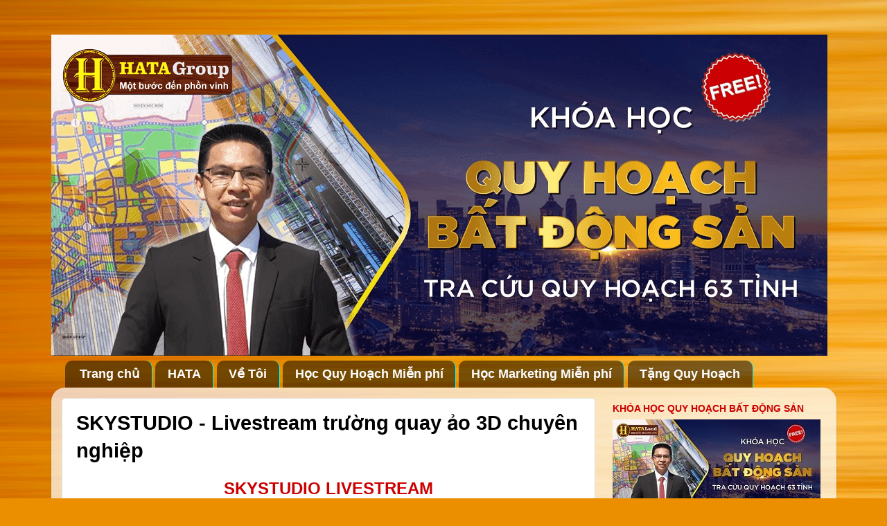

--- FILE ---
content_type: text/html; charset=UTF-8
request_url: https://www.huynhngocthanh.com/2017/11/skystudio-livestream.html
body_size: 20686
content:
<!DOCTYPE html>
<html class='v2' dir='ltr' xmlns='http://www.w3.org/1999/xhtml' xmlns:b='http://www.google.com/2005/gml/b' xmlns:data='http://www.google.com/2005/gml/data' xmlns:expr='http://www.google.com/2005/gml/expr'>
<head>
<link href='https://www.blogger.com/static/v1/widgets/335934321-css_bundle_v2.css' rel='stylesheet' type='text/css'/>
<!-- Code Google Adsense -->
<script async='async' src='//pagead2.googlesyndication.com/pagead/js/adsbygoogle.js'></script>
<script>
  (adsbygoogle = window.adsbygoogle || []).push({
    google_ad_client: "ca-pub-5428079364316451",
    enable_page_level_ads: true
  });
</script>
<!-- End Code Google Adsense -->
<!-- chèn code quảng cáo vào giữa bài viết Blogger -->
<script src="//ajax.googleapis.com/ajax/libs/jquery/1/jquery.min.js" type="text/javascript"></script>
<script type='text/javascript'>
$(document).ready(function(){

$('a[name="more"]').before($('#tuongblog').html());
$('#tuongblog').html('');

});
</script>
<!-- End chèn code quảng cáo vào giữa bài viết Blogger -->
<meta content='5dWqYb46ukqmitThROMyzx8LX0-8wRpMk4b5xTpJhaw' name='google-site-verification'/>
<meta content='WzhdDpOldBjXmLttmPelIYr_8R4KXOyLDUUISzt7vr4' name='google-site-verification'/>
<meta content='width=1100' name='viewport'/>
<meta content='text/html; charset=UTF-8' http-equiv='Content-Type'/>
<meta content='blogger' name='generator'/>
<link href='https://www.huynhngocthanh.com/favicon.ico' rel='icon' type='image/x-icon'/>
<link href='https://www.huynhngocthanh.com/2017/11/skystudio-livestream.html' rel='canonical'/>
<link rel="alternate" type="application/atom+xml" title="Huỳnh Ngọc Thanh | Chuyên Gia Đào Tạo Quy Hoạch Số #1 VN - Atom" href="https://www.huynhngocthanh.com/feeds/posts/default" />
<link rel="alternate" type="application/rss+xml" title="Huỳnh Ngọc Thanh | Chuyên Gia Đào Tạo Quy Hoạch Số #1 VN - RSS" href="https://www.huynhngocthanh.com/feeds/posts/default?alt=rss" />
<link rel="service.post" type="application/atom+xml" title="Huỳnh Ngọc Thanh | Chuyên Gia Đào Tạo Quy Hoạch Số #1 VN - Atom" href="https://www.blogger.com/feeds/4577787086571546124/posts/default" />

<link rel="alternate" type="application/atom+xml" title="Huỳnh Ngọc Thanh | Chuyên Gia Đào Tạo Quy Hoạch Số #1 VN - Atom" href="https://www.huynhngocthanh.com/feeds/593872606042699469/comments/default" />
<!--Can't find substitution for tag [blog.ieCssRetrofitLinks]-->
<link href='https://blogger.googleusercontent.com/img/b/R29vZ2xl/AVvXsEgE7veu2PMCal4cmWus9irSktCsRlummIOVq_ovHjkQJQGk2oZj4zsM6kBYJuTw2AH1uxMJEIVk7QyQzqK1O-9s0gn000SkV0ho_iDNEN-DCrpDBRstYKOudkpZcbZprGmYZwXMh-bmhz7h/s1600/skystudio-livestream-chuyen-nghiep-facebook-youtube.jpg' rel='image_src'/>
<meta content='SkyStudio Livestream. Giải pháp Livestream trường quay ảo chuyên nghiệp. Sử dụng điện thoại làm camera - không dây - không trễ. Bằng cách cài ứng dụng SkyCam vào điện thoại vô cùng nhanh chóng và dễ hơn bao giờ hết' name='description'/>
<meta content='https://www.huynhngocthanh.com/2017/11/skystudio-livestream.html' property='og:url'/>
<meta content='SKYSTUDIO - Livestream trường quay ảo 3D chuyên nghiệp' property='og:title'/>
<meta content='SkyStudio Livestream. Giải pháp Livestream trường quay ảo chuyên nghiệp. Sử dụng điện thoại làm camera - không dây - không trễ. Bằng cách cài ứng dụng SkyCam vào điện thoại vô cùng nhanh chóng và dễ hơn bao giờ hết' property='og:description'/>
<meta content='https://blogger.googleusercontent.com/img/b/R29vZ2xl/AVvXsEgE7veu2PMCal4cmWus9irSktCsRlummIOVq_ovHjkQJQGk2oZj4zsM6kBYJuTw2AH1uxMJEIVk7QyQzqK1O-9s0gn000SkV0ho_iDNEN-DCrpDBRstYKOudkpZcbZprGmYZwXMh-bmhz7h/w1200-h630-p-k-no-nu/skystudio-livestream-chuyen-nghiep-facebook-youtube.jpg' property='og:image'/>
<title>Huỳnh Ngọc Thanh | Chuyên Gia Đào Tạo Quy Hoạch Số #1 VN: SKYSTUDIO - Livestream trường quay ảo 3D chuyên nghiệp</title>
<style id='page-skin-1' type='text/css'><!--
/*-----------------------------------------------
Blogger Template Style
Name:     Picture Window
Designer: Blogger
URL:      www.blogger.com
----------------------------------------------- */
/* Content
----------------------------------------------- */
body {
font: normal normal 16px Arial, Tahoma, Helvetica, FreeSans, sans-serif;
color: #000000;
background: #eb8f00 url(//themes.googleusercontent.com/image?id=17AET9jq8MwaopDcGuJxZfnsugStU4sqWiJ7b_6HZ2zZaANe_xhCWQDa7efxGNS9mOetq) no-repeat fixed top center /* Credit: Cimmerian (http://www.istockphoto.com/googleimages.php?id=1833969&platform=blogger) */;
}
html body .region-inner {
min-width: 0;
max-width: 100%;
width: auto;
}
.content-outer {
font-size: 90%;
}
a:link {
text-decoration:none;
color: #005ceb;
}
a:visited {
text-decoration:none;
color: #75a3eb;
}
a:hover {
text-decoration:underline;
color: #ff9900;
}
.content-outer {
background: transparent none repeat scroll top left;
-moz-border-radius: 0;
-webkit-border-radius: 0;
-goog-ms-border-radius: 0;
border-radius: 0;
-moz-box-shadow: 0 0 0 rgba(0, 0, 0, .15);
-webkit-box-shadow: 0 0 0 rgba(0, 0, 0, .15);
-goog-ms-box-shadow: 0 0 0 rgba(0, 0, 0, .15);
box-shadow: 0 0 0 rgba(0, 0, 0, .15);
margin: 20px auto;
}
.content-inner {
padding: 0;
}
/* Header
----------------------------------------------- */
.header-outer {
background: rgba(0, 0, 0, 0) none repeat-x scroll top left;
_background-image: none;
color: #ffffff;
-moz-border-radius: 0;
-webkit-border-radius: 0;
-goog-ms-border-radius: 0;
border-radius: 0;
}
.Header img, .Header #header-inner {
-moz-border-radius: 0;
-webkit-border-radius: 0;
-goog-ms-border-radius: 0;
border-radius: 0;
}
.header-inner .Header .titlewrapper,
.header-inner .Header .descriptionwrapper {
padding-left: 0;
padding-right: 0;
}
.Header h1 {
font: normal normal 36px Arial, Tahoma, Helvetica, FreeSans, sans-serif;
text-shadow: 1px 1px 3px rgba(0, 0, 0, 0.3);
}
.Header h1 a {
color: #ffffff;
}
.Header .description {
font-size: 130%;
}
/* Tabs
----------------------------------------------- */
.tabs-inner {
margin: .5em 20px 0;
padding: 0;
}
.tabs-inner .section {
margin: 0;
}
.tabs-inner .widget ul {
padding: 0;
background: rgba(0, 0, 0, 0) none repeat scroll bottom;
-moz-border-radius: 0;
-webkit-border-radius: 0;
-goog-ms-border-radius: 0;
border-radius: 0;
}
.tabs-inner .widget li {
border: none;
}
.tabs-inner .widget li a {
display: inline-block;
padding: .5em 1em;
margin-right: .25em;
color: #ffffff;
font: normal bold 17.5px Verdana, Geneva, sans-serif;
-moz-border-radius: 10px 10px 0 0;
-webkit-border-top-left-radius: 10px;
-webkit-border-top-right-radius: 10px;
-goog-ms-border-radius: 10px 10px 0 0;
border-radius: 10px 10px 0 0;
background: transparent url(//www.blogblog.com/1kt/transparent/black50.png) repeat scroll top left;
border-right: 1px solid #00ffff;
}
.tabs-inner .widget li:first-child a {
padding-left: 1.25em;
-moz-border-radius-topleft: 10px;
-moz-border-radius-bottomleft: 0;
-webkit-border-top-left-radius: 10px;
-webkit-border-bottom-left-radius: 0;
-goog-ms-border-top-left-radius: 10px;
-goog-ms-border-bottom-left-radius: 0;
border-top-left-radius: 10px;
border-bottom-left-radius: 0;
}
.tabs-inner .widget li.selected a,
.tabs-inner .widget li a:hover {
position: relative;
z-index: 1;
background: #eeee3c url(//www.blogblog.com/1kt/transparent/white80.png) repeat scroll bottom;
color: #cc0000;
-moz-box-shadow: 0 0 3px rgba(0, 0, 0, .15);
-webkit-box-shadow: 0 0 3px rgba(0, 0, 0, .15);
-goog-ms-box-shadow: 0 0 3px rgba(0, 0, 0, .15);
box-shadow: 0 0 3px rgba(0, 0, 0, .15);
}
/* Headings
----------------------------------------------- */
h2 {
font: normal bold 100% Arial, Tahoma, Helvetica, FreeSans, sans-serif;
text-transform: uppercase;
color: #cc0000;
margin: .5em 0;
}
/* Main
----------------------------------------------- */
.main-outer {
background: transparent url(//www.blogblog.com/1kt/transparent/white80.png) repeat scroll top left;
-moz-border-radius: 20px 20px 0 0;
-webkit-border-top-left-radius: 20px;
-webkit-border-top-right-radius: 20px;
-webkit-border-bottom-left-radius: 0;
-webkit-border-bottom-right-radius: 0;
-goog-ms-border-radius: 20px 20px 0 0;
border-radius: 20px 20px 0 0;
-moz-box-shadow: 0 1px 3px rgba(0, 0, 0, .15);
-webkit-box-shadow: 0 1px 3px rgba(0, 0, 0, .15);
-goog-ms-box-shadow: 0 1px 3px rgba(0, 0, 0, .15);
box-shadow: 0 1px 3px rgba(0, 0, 0, .15);
}
.main-inner {
padding: 15px 20px 20px;
}
.main-inner .column-center-inner {
padding: 0 0;
}
.main-inner .column-left-inner {
padding-left: 0;
}
.main-inner .column-right-inner {
padding-right: 0;
}
/* Posts
----------------------------------------------- */
h3.post-title {
margin: 0;
font: normal bold 20px Arial, Tahoma, Helvetica, FreeSans, sans-serif;
}
.comments h4 {
margin: 1em 0 0;
font: normal bold 20px Arial, Tahoma, Helvetica, FreeSans, sans-serif;
}
.date-header span {
color: #666666;
}
.post-outer {
background-color: #ffffff;
border: solid 1px #e1e1e1;
-moz-border-radius: 5px;
-webkit-border-radius: 5px;
border-radius: 5px;
-goog-ms-border-radius: 5px;
padding: 15px 20px;
margin: 0 -20px 20px;
}
.post-body {
line-height: 1.4;
font-size: 110%;
position: relative;
}
.post-header {
margin: 0 0 1.5em;
color: #a2a2a2;
line-height: 1.6;
}
.post-footer {
margin: .5em 0 0;
color: #a2a2a2;
line-height: 1.6;
}
#blog-pager {
font-size: 140%
}
#comments .comment-author {
padding-top: 1.5em;
border-top: dashed 1px #ccc;
border-top: dashed 1px rgba(128, 128, 128, .5);
background-position: 0 1.5em;
}
#comments .comment-author:first-child {
padding-top: 0;
border-top: none;
}
.avatar-image-container {
margin: .2em 0 0;
}
/* Comments
----------------------------------------------- */
.comments .comments-content .icon.blog-author {
background-repeat: no-repeat;
background-image: url([data-uri]);
}
.comments .comments-content .loadmore a {
border-top: 1px solid #ff9900;
border-bottom: 1px solid #ff9900;
}
.comments .continue {
border-top: 2px solid #ff9900;
}
/* Widgets
----------------------------------------------- */
.widget ul, .widget #ArchiveList ul.flat {
padding: 0;
list-style: none;
}
.widget ul li, .widget #ArchiveList ul.flat li {
border-top: dashed 1px #ccc;
border-top: dashed 1px rgba(128, 128, 128, .5);
}
.widget ul li:first-child, .widget #ArchiveList ul.flat li:first-child {
border-top: none;
}
.widget .post-body ul {
list-style: disc;
}
.widget .post-body ul li {
border: none;
}
/* Footer
----------------------------------------------- */
.footer-outer {
color:#ffffff;
background: transparent url(//www.blogblog.com/1kt/transparent/black50.png) repeat scroll top left;
-moz-border-radius: 0 0 20px 20px;
-webkit-border-top-left-radius: 0;
-webkit-border-top-right-radius: 0;
-webkit-border-bottom-left-radius: 20px;
-webkit-border-bottom-right-radius: 20px;
-goog-ms-border-radius: 0 0 20px 20px;
border-radius: 0 0 20px 20px;
-moz-box-shadow: 0 1px 3px rgba(0, 0, 0, .15);
-webkit-box-shadow: 0 1px 3px rgba(0, 0, 0, .15);
-goog-ms-box-shadow: 0 1px 3px rgba(0, 0, 0, .15);
box-shadow: 0 1px 3px rgba(0, 0, 0, .15);
}
.footer-inner {
padding: 10px 20px 20px;
}
.footer-outer a {
color: #00ffff;
}
.footer-outer a:visited {
color: #6fa8dc;
}
.footer-outer a:hover {
color: #eeee3c;
}
.footer-outer .widget h2 {
color: #eeee3c;
}
/* Mobile
----------------------------------------------- */
html body.mobile {
height: auto;
}
html body.mobile {
min-height: 480px;
background-size: 100% auto;
}
.mobile .body-fauxcolumn-outer {
background: transparent none repeat scroll top left;
}
html .mobile .mobile-date-outer, html .mobile .blog-pager {
border-bottom: none;
background: transparent url(//www.blogblog.com/1kt/transparent/white80.png) repeat scroll top left;
margin-bottom: 10px;
}
.mobile .date-outer {
background: transparent url(//www.blogblog.com/1kt/transparent/white80.png) repeat scroll top left;
}
.mobile .header-outer, .mobile .main-outer,
.mobile .post-outer, .mobile .footer-outer {
-moz-border-radius: 0;
-webkit-border-radius: 0;
-goog-ms-border-radius: 0;
border-radius: 0;
}
.mobile .content-outer,
.mobile .main-outer,
.mobile .post-outer {
background: inherit;
border: none;
}
.mobile .content-outer {
font-size: 100%;
}
.mobile-link-button {
background-color: #005ceb;
}
.mobile-link-button a:link, .mobile-link-button a:visited {
color: #ffffff;
}
.mobile-index-contents {
color: #000000;
}
.mobile .tabs-inner .PageList .widget-content {
background: #eeee3c url(//www.blogblog.com/1kt/transparent/white80.png) repeat scroll bottom;
color: #cc0000;
}
.mobile .tabs-inner .PageList .widget-content .pagelist-arrow {
border-left: 1px solid #00ffff;
}
.post h1, .post h3 {&#8230;}
.post h1 a, .post h1 a:visited, .post h3 a, .post h3 a:visited {&#8230;}
.post h1 a:hover, .post h3 a:hover {&#8230;}
#header h2 {...}
#header h2 a, #header h2 a:visited {...}
#related-posts{float:left}
#related-posts ul{margin:0;padding:0;list-style-type:none}
#related-posts ul li{padding:10px 0}
#related-posts ul li:hover img{width:42px;height:42px;padding:0}
#related-posts img{float:left;border:1px solid #BBB;margin-right:10px;width:36px;height:36px;background:#FFF;padding:3px}
#related-posts h3{margin:0;font-size:16px}
--></style>
<style id='template-skin-1' type='text/css'><!--
body {
min-width: 1133px;
}
.content-outer, .content-fauxcolumn-outer, .region-inner {
min-width: 1133px;
max-width: 1133px;
_width: 1133px;
}
.main-inner .columns {
padding-left: 0px;
padding-right: 333px;
}
.main-inner .fauxcolumn-center-outer {
left: 0px;
right: 333px;
/* IE6 does not respect left and right together */
_width: expression(this.parentNode.offsetWidth -
parseInt("0px") -
parseInt("333px") + 'px');
}
.main-inner .fauxcolumn-left-outer {
width: 0px;
}
.main-inner .fauxcolumn-right-outer {
width: 333px;
}
.main-inner .column-left-outer {
width: 0px;
right: 100%;
margin-left: -0px;
}
.main-inner .column-right-outer {
width: 333px;
margin-right: -333px;
}
#layout {
min-width: 0;
}
#layout .content-outer {
min-width: 0;
width: 800px;
}
#layout .region-inner {
min-width: 0;
width: auto;
}
--></style>
<script type='text/javascript'>
        (function(i,s,o,g,r,a,m){i['GoogleAnalyticsObject']=r;i[r]=i[r]||function(){
        (i[r].q=i[r].q||[]).push(arguments)},i[r].l=1*new Date();a=s.createElement(o),
        m=s.getElementsByTagName(o)[0];a.async=1;a.src=g;m.parentNode.insertBefore(a,m)
        })(window,document,'script','https://www.google-analytics.com/analytics.js','ga');
        ga('create', 'UA-71913458-1', 'auto', 'blogger');
        ga('blogger.send', 'pageview');
      </script>
<style type='text/css'>
#footer-3 {
	display: none;
}
.feed-links {
	display: none;
}
</style>
<!-- Code Auto readmore cho Blogger su dung Javascript -->
<script type='text/javascript'>
posts_no_thumb_sum = 490;
posts_thumb_sum = 390;
post_thumb_height = 160;
post_thumb_width = 230;
</script>
<script type='text/javascript'>
//<![CDATA[
function removeHtmlTag(strx,chop){
if(strx.indexOf("<")!=-1)
{
var s = strx.split("<");
for(var i=0;i<s.length;i++){
if(s[i].indexOf(">")!=-1){
s[i] = s[i].substring(s[i].indexOf(">")+1,s[i].length);
}
}
strx = s.join("");
}
chop = (chop < strx.length-1) ? chop : strx.length-2;
while(strx.charAt(chop-1)!=' ' && strx.indexOf(' ',chop)!=-1) chop++;
strx = strx.substring(0,chop-1);
return strx+'...';
}
function createSummaryAndThumb(pID, pURL, pTITLE){
var div = document.getElementById(pID);
var imgtag = "";
var img = div.getElementsByTagName("img");
var summ = posts_no_thumb_sum;
if(img.length>=1) {
imgtag = '<span class="posts-thumb" style="float:left; margin-right: 10px;"><a href="'+ pURL +'" title="'+ pTITLE+'"><img src="'+img[0].src+'" width="'+post_thumb_width+'px" height="'+post_thumb_height+'px" /></a></span>';
summ = posts_thumb_sum;
}
var summary = imgtag + '<div>' + removeHtmlTag(div.innerHTML,summ) + '</div>';
div.innerHTML = summary;
}
//]]>
</script>
<!-- Kết thúc Code Auto readmore cho Blogger su dung Javascript -->
<!-- Google Tag Manager -->
<script>(function(w,d,s,l,i){w[l]=w[l]||[];w[l].push({'gtm.start':
new Date().getTime(),event:'gtm.js'});var f=d.getElementsByTagName(s)[0],
j=d.createElement(s),dl=l!='dataLayer'?'amp;l='+l:'';j.async=true;j.src=
'https://www.googletagmanager.com/gtm.js?id='+i+dl;f.parentNode.insertBefore(j,f);
})(window,document,'script','dataLayer','GTM-P4ZXM6');</script>
<!-- End Google Tag Manager -->
<link href='https://www.blogger.com/dyn-css/authorization.css?targetBlogID=4577787086571546124&amp;zx=cf694922-456f-4fd7-8412-b1a588c8f621' media='none' onload='if(media!=&#39;all&#39;)media=&#39;all&#39;' rel='stylesheet'/><noscript><link href='https://www.blogger.com/dyn-css/authorization.css?targetBlogID=4577787086571546124&amp;zx=cf694922-456f-4fd7-8412-b1a588c8f621' rel='stylesheet'/></noscript>
<meta name='google-adsense-platform-account' content='ca-host-pub-1556223355139109'/>
<meta name='google-adsense-platform-domain' content='blogspot.com'/>

<!-- data-ad-client=ca-pub-5428079364316451 -->

</head>
<body class='loading variant-open'>
<!-- Google Tag Manager (noscript) -->
<noscript><iframe height='0' src='https://www.googletagmanager.com/ns.html?id=GTM-P4ZXM6' style='display:none;visibility:hidden' width='0'></iframe></noscript>
<!-- End Google Tag Manager (noscript) -->
<div class='navbar no-items section' id='navbar' name='Navbar'>
</div>
<div id='fb-root'></div>
<script>(function(d, s, id) {
  var js, fjs = d.getElementsByTagName(s)[0];
  if (d.getElementById(id)) return;
  js = d.createElement(s); js.id = id;
  js.src = "//connect.facebook.net/vi_VN/sdk.js#xfbml=1&version=v2.5";
  fjs.parentNode.insertBefore(js, fjs);
}(document, 'script', 'facebook-jssdk'));</script>
<div class='body-fauxcolumns'>
<div class='fauxcolumn-outer body-fauxcolumn-outer'>
<div class='cap-top'>
<div class='cap-left'></div>
<div class='cap-right'></div>
</div>
<div class='fauxborder-left'>
<div class='fauxborder-right'></div>
<div class='fauxcolumn-inner'>
</div>
</div>
<div class='cap-bottom'>
<div class='cap-left'></div>
<div class='cap-right'></div>
</div>
</div>
</div>
<div class='content'>
<div class='content-fauxcolumns'>
<div class='fauxcolumn-outer content-fauxcolumn-outer'>
<div class='cap-top'>
<div class='cap-left'></div>
<div class='cap-right'></div>
</div>
<div class='fauxborder-left'>
<div class='fauxborder-right'></div>
<div class='fauxcolumn-inner'>
</div>
</div>
<div class='cap-bottom'>
<div class='cap-left'></div>
<div class='cap-right'></div>
</div>
</div>
</div>
<div class='content-outer'>
<div class='content-cap-top cap-top'>
<div class='cap-left'></div>
<div class='cap-right'></div>
</div>
<div class='fauxborder-left content-fauxborder-left'>
<div class='fauxborder-right content-fauxborder-right'></div>
<div class='content-inner'>
<header>
<div class='header-outer'>
<div class='header-cap-top cap-top'>
<div class='cap-left'></div>
<div class='cap-right'></div>
</div>
<div class='fauxborder-left header-fauxborder-left'>
<div class='fauxborder-right header-fauxborder-right'></div>
<div class='region-inner header-inner'>
<div class='header section' id='header' name='Header'><div class='widget Header' data-version='1' id='Header1'>
<div id='header-inner'>
<a href='https://www.huynhngocthanh.com/' style='display: block'>
<img alt='Huỳnh Ngọc Thanh | Chuyên Gia Đào Tạo Quy Hoạch Số #1 VN' height='464px; ' id='Header1_headerimg' src='https://blogger.googleusercontent.com/img/a/AVvXsEhnV6wFISI5MXgWj44jWe41F1PAYXq5cFhlDYGNQMXIkqd6p1iKuM5NtlS9O-M9eK1mshfoEJj1Gr4ZYORuAS-vUM2pntlsLpX6HFP2k_CnU51Q3FVC8IrjqITDq8f2mNkdlIsoxEERJaTk9vzMccuPw8_hxNfDHdwI3WZdF4hJV58BaXPDqHIJ68i58Jev=s1120' style='display: block' width='1120px; '/>
</a>
</div>
</div></div>
</div>
</div>
<div class='header-cap-bottom cap-bottom'>
<div class='cap-left'></div>
<div class='cap-right'></div>
</div>
</div>
</header>
<div class='tabs-outer'>
<div class='tabs-cap-top cap-top'>
<div class='cap-left'></div>
<div class='cap-right'></div>
</div>
<div class='fauxborder-left tabs-fauxborder-left'>
<div class='fauxborder-right tabs-fauxborder-right'></div>
<div class='region-inner tabs-inner'>
<div class='tabs section' id='crosscol' name='Cross-Column'><div class='widget PageList' data-version='1' id='PageList1'>
<h2>Menu-ngang</h2>
<div class='widget-content'>
<ul>
<li>
<a href='https://www.huynhngocthanh.com/'>Trang chủ</a>
</li>
<li>
<a href='https://hata.vn?utm_source=huynhngocthanh.com&utm_medium=MENU'>HATA</a>
</li>
<li>
<a href='http://www.huynhngocthanh.com/p/ve-toi.html'>Về Tôi</a>
</li>
<li>
<a href='https://www.quyhoachbatdongsan.com/dk?utm_source=huynhngocthanh.com&utm_medium=MENU'>Học Quy Hoạch Miễn phí</a>
</li>
<li>
<a href='https://www.hataacademy.com/marketing?utm_source=huynhngocthanh.com&utm_medium=MENU'>Học Marketing Miễn phí</a>
</li>
<li>
<a href='https://www.quyhoachbatdongsan.com/tai-quy-hoach?utm_source=huynhngocthanh.com&utm_medium=MENU'>Tặng Quy Hoạch</a>
</li>
</ul>
<div class='clear'></div>
</div>
</div></div>
<div class='tabs no-items section' id='crosscol-overflow' name='Cross-Column 2'></div>
</div>
</div>
<div class='tabs-cap-bottom cap-bottom'>
<div class='cap-left'></div>
<div class='cap-right'></div>
</div>
</div>
<div class='main-outer'>
<div class='main-cap-top cap-top'>
<div class='cap-left'></div>
<div class='cap-right'></div>
</div>
<div class='fauxborder-left main-fauxborder-left'>
<div class='fauxborder-right main-fauxborder-right'></div>
<div class='region-inner main-inner'>
<div class='columns fauxcolumns'>
<div class='fauxcolumn-outer fauxcolumn-center-outer'>
<div class='cap-top'>
<div class='cap-left'></div>
<div class='cap-right'></div>
</div>
<div class='fauxborder-left'>
<div class='fauxborder-right'></div>
<div class='fauxcolumn-inner'>
</div>
</div>
<div class='cap-bottom'>
<div class='cap-left'></div>
<div class='cap-right'></div>
</div>
</div>
<div class='fauxcolumn-outer fauxcolumn-left-outer'>
<div class='cap-top'>
<div class='cap-left'></div>
<div class='cap-right'></div>
</div>
<div class='fauxborder-left'>
<div class='fauxborder-right'></div>
<div class='fauxcolumn-inner'>
</div>
</div>
<div class='cap-bottom'>
<div class='cap-left'></div>
<div class='cap-right'></div>
</div>
</div>
<div class='fauxcolumn-outer fauxcolumn-right-outer'>
<div class='cap-top'>
<div class='cap-left'></div>
<div class='cap-right'></div>
</div>
<div class='fauxborder-left'>
<div class='fauxborder-right'></div>
<div class='fauxcolumn-inner'>
</div>
</div>
<div class='cap-bottom'>
<div class='cap-left'></div>
<div class='cap-right'></div>
</div>
</div>
<!-- corrects IE6 width calculation -->
<div class='columns-inner'>
<div class='column-center-outer'>
<div class='column-center-inner'>
<div class='main section' id='main' name='Main'><div class='widget Blog' data-version='1' id='Blog1'>
<div class='blog-posts hfeed'>

          <div class="date-outer">
        

          <div class="date-posts">
        
<div class='post-outer'>
<div class='post hentry uncustomized-post-template' itemprop='blogPost' itemscope='itemscope' itemtype='http://schema.org/BlogPosting'>
<meta content='https://blogger.googleusercontent.com/img/b/R29vZ2xl/AVvXsEgE7veu2PMCal4cmWus9irSktCsRlummIOVq_ovHjkQJQGk2oZj4zsM6kBYJuTw2AH1uxMJEIVk7QyQzqK1O-9s0gn000SkV0ho_iDNEN-DCrpDBRstYKOudkpZcbZprGmYZwXMh-bmhz7h/s1600/skystudio-livestream-chuyen-nghiep-facebook-youtube.jpg' itemprop='image_url'/>
<meta content='4577787086571546124' itemprop='blogId'/>
<meta content='593872606042699469' itemprop='postId'/>
<a name='593872606042699469'></a>
<h1 class='post-title'>
SKYSTUDIO - Livestream trường quay ảo 3D chuyên nghiệp
</h1>
<div class='post-header'>
<div class='post-header-line-1'></div>
</div>
<div class='post-body entry-content' id='post-body-593872606042699469' itemprop='articleBody'>
<h2 style="text-align: center;">
<span style="font-family: &quot;arial&quot; , &quot;helvetica&quot; , sans-serif; font-size: x-large;">SkyStudio Livestream</span></h2>
<h3 style="text-align: center;">
<span style="font-family: &quot;arial&quot; , &quot;helvetica&quot; , sans-serif;">Giải pháp Livestream trường quay ảo chuyên nghiệp</span></h3>
<div>
<div style="text-align: center;">
<br /></div>
<h3 style="text-align: center;">
Phần mềm SkyStudio</h3>
<div style="text-align: center;">
<br /></div>
<div style="text-align: center;">
PHẦN MỀM LIVESTREAM</div>
<div style="text-align: center;">
<br /></div>
<div style="text-align: center;">
TRƯỜNG QUAY ẢO CHUYÊN NGHIỆP ĐẦU TIÊN TRÊN THẾ GIỚI&nbsp;</div>
<div style="text-align: center;">
<br /></div>
<div style="text-align: center;">
<b>CÔNG THỨC TĂNG DOANH THU 300%</b></div>
<span style="font-family: &quot;arial&quot; , &quot;helvetica&quot; , sans-serif;">
</span>
<br />
<div style="text-align: center;">
<span style="font-family: &quot;arial&quot; , &quot;helvetica&quot; , sans-serif;"><br /></span></div>
<span style="font-family: &quot;arial&quot; , &quot;helvetica&quot; , sans-serif;">
</span></div>
<div style="text-align: justify;">
<img alt="skystudio-livestream" border="0" data-original-height="367" data-original-width="723" src="https://blogger.googleusercontent.com/img/b/R29vZ2xl/AVvXsEgE7veu2PMCal4cmWus9irSktCsRlummIOVq_ovHjkQJQGk2oZj4zsM6kBYJuTw2AH1uxMJEIVk7QyQzqK1O-9s0gn000SkV0ho_iDNEN-DCrpDBRstYKOudkpZcbZprGmYZwXMh-bmhz7h/s1600/skystudio-livestream-chuyen-nghiep-facebook-youtube.jpg" style="font-family: Arial, Helvetica, sans-serif;" title="SKYSTUDIO - Giải pháp Livestream trường quay ảo chuyên nghiệp" /></div>
<div style="text-align: justify;">
<br />
<div style="text-align: center;">
<a href="https://goo.gl/5no3R6" style="font-family: arial, helvetica, sans-serif;" target="_blank"><img border="0" data-original-height="45" data-original-width="298" src="https://blogger.googleusercontent.com/img/b/R29vZ2xl/AVvXsEiTmWO2FXQtLPHuzJE2FS458LnrYyCuxvIj_toYFKnBY3AYF25HzGqSohUE6tv-BmOKLIps8rSBXWlk9ixPkPKHiglTYH8VDXVp0RRGcL9w323LvJW4cm4xsB0WbSzZGzsKpX5mlzlfE0Cc/s1600/TAI-XUONG-PHAN-MEM.png" /></a></div>
<div style="text-align: center;">
<br /></div>
</div>
<h2 style="text-align: center;">
<span style="font-family: &quot;arial&quot; , &quot;helvetica&quot; , sans-serif;"><span style="font-size: x-large;">Sử dụng điện thoại làm camera - không dây - không độ trễ</span>&nbsp;</span></h2>
<h3 style="text-align: justify;">
<span style="font-family: &quot;arial&quot; , &quot;helvetica&quot; , sans-serif;">Bằng cách cài ứng dụng SkyCam vào điện thoại vô cùng nhanh chóng và dễ hơn bao giờ hết</span></h3>
<div>
<span style="font-family: &quot;arial&quot; , &quot;helvetica&quot; , sans-serif;"></span><br />
<div>
<span style="font-family: &quot;arial&quot; , &quot;helvetica&quot; , sans-serif;">Vô cùng đơn giản chỉ cần dùng điện thoại làm Camera không cần dây - không độ trễ. Bằng cách dùng điện thoại tích hợp với ứng dụng <b>SkyCam</b> trên IOS hoặc Android</span></div>
<span style="font-family: &quot;arial&quot; , &quot;helvetica&quot; , sans-serif;">
</span>
<br />
<div class="separator" style="clear: both; text-align: center;">
<span style="font-family: &quot;arial&quot; , &quot;helvetica&quot; , sans-serif;"><a href="https://itunes.apple.com/vn/app/id1245632015?mt=8" target="_blank"><img border="0" data-original-height="40" data-original-width="135" src="https://blogger.googleusercontent.com/img/b/R29vZ2xl/AVvXsEioShXtvvHieko4qzT0jR13ffJNhKwOrODf-XEJ9I_VAu7YvRfdP0fmv4a82PRMPzB1xW5x_PY0BGZqtAiyUYphMc9Dk3sP5QN9N2Z4oYj3P5SHpQ-spj62K8i8cXgpPYlZsN8BWsRFgqFc/s1600/appstore.png" /></a>&nbsp; &nbsp;&nbsp;<a href="https://play.google.com/store/apps/details?id=com.sky.cam" target="_blank"><img border="0" data-original-height="40" data-original-width="135" src="https://blogger.googleusercontent.com/img/b/R29vZ2xl/AVvXsEgASXGVQg5TmfqY3_iultyqNvJ2nQrDZ3lfhFkg5UYassrxkYLqZKoHBQjYIlmjSapUILBpb91peIOk7qIovJp38fhAlsN80anqS8RLEwjk66HkTUzHFx3FO5S1WqoiSIS_jf9Wz7COJveZ/s1600/googleplay.png" /></a></span></div>
<div class="separator" style="clear: both; text-align: center;">
<br /></div>
<div class="separator" style="clear: both; text-align: center;">
<span style="font-family: &quot;arial&quot; , &quot;helvetica&quot; , sans-serif;">Xem chi tiết <b><a href="http://www.huynhngocthanh.com/2017/11/skycam-ket-noi-skystudio.html" target="_blank">SkyCam</a></b></span></div>
<span style="font-family: &quot;arial&quot; , &quot;helvetica&quot; , sans-serif;">
</span>
<br />
<div class="separator" style="clear: both; text-align: center;">
<span style="font-family: &quot;arial&quot; , &quot;helvetica&quot; , sans-serif;"><img alt="skystudio-livestream" border="0" data-original-height="328" data-original-width="724" src="https://blogger.googleusercontent.com/img/b/R29vZ2xl/AVvXsEiZsrnVfYD1QPBHuEzdhFUhNYB8-W8dh5na3SZ1CwxwZwjCzDwTb_rh6E8ek2FkySpiIT9Mnagw3YuhoK8CAc63ky1s8EFdnpK44LL_COpJPjWO986y26-wRx2ig3_BLp-DuUkdrj5Kk0tm/s1600/skystudio-skycam.jpg" title="SKYSTUDIO - Livestream trường quay ảo 3D chuyên nghiệp" /></span></div>
<span style="font-family: &quot;arial&quot; , &quot;helvetica&quot; , sans-serif;">
</span></div>
<div style="text-align: justify;">
<span style="font-family: &quot;arial&quot; , &quot;helvetica&quot; , sans-serif;"><br /></span></div>
<div class="separator" style="clear: both; text-align: center;">
<img alt="skystudio-livestream" border="0" data-original-height="510" data-original-width="549" src="https://blogger.googleusercontent.com/img/b/R29vZ2xl/AVvXsEjhvqJhv05iPrIjadTBl97EA8_AAj4DJ82p1deWubYyzwfV252ejzLSuzQTpIrT3ubvBAKAlqypd7EPXI81VgQPOJztJxG85wYI4AHCzXEDL9gN2s3Q34PawJiibFs86xVxZowk-pqgQ48C/s1600/skystudio-livestream-chuyen-nghiep-facebook-youtube-3.jpg" title="SKYSTUDIO - Giải pháp Livestream trường quay ảo chuyên nghiệp" /></div>
<div style="text-align: justify;">
<span style="font-family: &quot;arial&quot; , &quot;helvetica&quot; , sans-serif;"><br /></span></div>
<h2 style="text-align: center;">
<span style="font-size: x-large;"><span style="font-family: &quot;arial&quot; , &quot;helvetica&quot; , sans-serif;">Sáng tạo không giới hạn v</span><span style="font-family: &quot;arial&quot; , &quot;helvetica&quot; , sans-serif;">ới các mẫu trường quay 3D phong phú&nbsp;</span></span></h2>
<div style="text-align: center;">
<br /></div>
<div style="text-align: justify;">
<span style="font-family: &quot;arial&quot; , &quot;helvetica&quot; , sans-serif;">Phù hợp hầu hết các ngành, nghề với các mẫu <b>trường quay 3D chuyên nghiệp</b> như SPA, Mỹ phẩm, truyền hình, Yoga, tư vấn trực tuyến, tất cả các công trường, sản phẩm, dịch vụ. Đặc biệt rất phù hợp với lĩnh vực <b>Kinh doanh Online</b> và <b>bán hàng Online</b> và nhiều loại hình ngành nghề khác.</span><br />
<span style="font-family: &quot;arial&quot; , &quot;helvetica&quot; , sans-serif;"><br /></span></div>
<div style="text-align: justify;">
<span style="font-family: &quot;arial&quot; , &quot;helvetica&quot; , sans-serif;"></span>
<span style="font-family: &quot;arial&quot; , &quot;helvetica&quot; , sans-serif;"><b>Phần mềm skystudio</b> còn tích hợp nhiều tính năng đỉnh cao khác.</span><br />
<span style="font-family: &quot;arial&quot; , &quot;helvetica&quot; , sans-serif;"></span>

<br />
<div style="text-align: justify;">
<div style="background-attachment: initial; background-clip: initial; background-image: initial; background-origin: initial; background-position: initial; background-repeat: initial; background-size: initial; border: 0px; box-sizing: border-box; margin-bottom: 15px; margin-top: 15px; outline: 0px; padding: 0px; vertical-align: baseline;">
<div class="alert alert-warning" style="background-color: #fcf8e3; background-image: linear-gradient(rgb(252, 248, 227) 0px, rgb(248, 239, 192) 100%); background-repeat: repeat-x; border-radius: 4px; border: 1px solid rgb(245, 231, 158); box-shadow: rgba(255, 255, 255, 0.247) 0px 1px 0px inset, rgba(0, 0, 0, 0.047) 0px 1px 2px; box-sizing: border-box; margin: 0px 0px 20px; outline: 0px; padding: 15px; text-shadow: rgba(255, 255, 255, 0.2) 0px 1px 0px; vertical-align: baseline;">
<div style="text-align: justify;">
<div style="margin: 0px;">
<h3>
<span style="color: #990000; font-family: &quot;arial&quot; , &quot;helvetica&quot; , sans-serif;">Khám phá thêm:</span></h3>
<div>
<a href="http://www.huynhngocthanh.com/2017/11/tinh-nang-skystudio-livestream.html" style="font-family: arial, helvetica, sans-serif;" target="_blank"><b>Tính năng SKYSTUDIO Livestream</b></a><span style="font-family: &quot;arial&quot; , &quot;helvetica&quot; , sans-serif;">&nbsp;- Trường quay ảo 3D</span></div>
</div>
</div>
</div>
</div>
</div>
<img alt="skystudio-livestream" border="0" data-original-height="344" data-original-width="723" src="https://blogger.googleusercontent.com/img/b/R29vZ2xl/AVvXsEiM7eudDPNL31pM3WSa4ZEwdGs7AVde47I1ZpaX5_TGT6rXm592FSaS7c_3-J1FscOFC8Y0hrk0tKp5pu_P-Qa1oAEydlpi6Jc4Zn5lMr22KHwKRAPx7G1izJKWuiyz4TzGs1SckpkW8Bd2/s1600/skystudio-livestream-chuyen-nghiep-facebook-youtube-6.jpg" style="text-align: center;" title="SKYSTUDIO - Giải pháp Livestream trường quay ảo chuyên nghiệp" /></div>
<div style="text-align: justify;">
<br /></div>
<div style="text-align: justify;">
<b style="font-family: Arial, Helvetica, sans-serif;">Skystudio Livestream </b><span style="font-family: &quot;arial&quot; , &quot;helvetica&quot; , sans-serif;">của c</span><span style="font-family: &quot;arial&quot; , &quot;helvetica&quot; , sans-serif;">húng tôi đã có sẵn các trường quay Tin tức, âm nhạc, thể thao, trường quay bóng đá, làm đẹp, bất động sản, du lịch, làng nghề, trang trại và nhiều thứ khác đều có thể làm được trường quay ảo 3D chuyên nghiệp với ứng dụng <b>phần mềm</b>&nbsp;</span><b style="font-family: Arial, Helvetica, sans-serif;">Skystudio </b><span style="font-family: &quot;arial&quot; , &quot;helvetica&quot; , sans-serif;">để</span><span style="font-family: &quot;arial&quot; , &quot;helvetica&quot; , sans-serif;">&nbsp;Livestream trực tiếp hoặc sản xuất video chuyên nghiệp chỉ trong 15 phút</span><span style="font-family: &quot;arial&quot; , &quot;helvetica&quot; , sans-serif;">&nbsp;..., Không dừng lại ở đó, các bạn cũng có thể dễ dàng up thêm nhiều mẫu khác mà nó phù hợp với nhu cầu của mình.</span><br />
<span style="font-family: &quot;arial&quot; , &quot;helvetica&quot; , sans-serif;"><br /></span>
<br />
<div style="text-align: center;">
<a href="https://goo.gl/5no3R6" style="font-family: arial, helvetica, sans-serif;" target="_blank"><img border="0" data-original-height="45" data-original-width="298" src="https://blogger.googleusercontent.com/img/b/R29vZ2xl/AVvXsEiTmWO2FXQtLPHuzJE2FS458LnrYyCuxvIj_toYFKnBY3AYF25HzGqSohUE6tv-BmOKLIps8rSBXWlk9ixPkPKHiglTYH8VDXVp0RRGcL9w323LvJW4cm4xsB0WbSzZGzsKpX5mlzlfE0Cc/s1600/TAI-XUONG-PHAN-MEM.png" /></a><br />
<br /></div>
</div>
<h2 style="text-align: center;">
<span style="font-family: &quot;arial&quot; , &quot;helvetica&quot; , sans-serif; font-size: x-large;">Tiếp cận khán giả khắp mọi nơi&nbsp;</span></h2>
<h3 style="text-align: justify;">
<span style="font-family: &quot;arial&quot; , &quot;helvetica&quot; , sans-serif;">Dễ dàng livestream lên Facebook Live, YouTube hay bất kỳ nền tảng video trực tuyến nào</span></h3>
<div>
<span style="font-family: &quot;arial&quot; , &quot;helvetica&quot; , sans-serif;"><b><br /></b></span>
<span style="font-family: &quot;arial&quot; , &quot;helvetica&quot; , sans-serif;"><b>Phần mềm Sky Studio</b> <b>Livestream</b> trực tiếp hoặc gián tiếp lên Facebook, YouTube,&nbsp;</span><span style="font-family: &quot;arial&quot; , &quot;helvetica&quot; , sans-serif;">Twitter, Twitch&nbsp;</span><span style="font-family: &quot;arial&quot; , &quot;helvetica&quot; , sans-serif;">hay bất kỳ nền tảng video trực tuyến nào</span><br />
<span style="font-family: &quot;arial&quot; , &quot;helvetica&quot; , sans-serif;"><br /></span></div>
<div class="separator" style="clear: both; text-align: center;">
<img alt="skystudio-livestream" border="0" data-original-height="477" data-original-width="578" src="https://blogger.googleusercontent.com/img/b/R29vZ2xl/AVvXsEhFSfZqeH8hV7MGQesYbmrHS4UKxGGsNKj95NNbABA1NehU3sKM5GTRwV1BnmadaxKHTb6ivvdD-fNbyuSgaBYGKKN3U86tzjtmZYUgeQFz6SPMB2g5vxLbqB-1M4ioV-ZqYZQ0CeHjs7i1/s1600/skystudio-livestream-chuyen-nghiep-facebook-youtube-5.png" title="SKYSTUDIO - Livestream trường quay ảo 3D chuyên nghiệp" /></div>
<div class="separator" style="clear: both; text-align: center;">
<br /></div>
<div style="text-align: justify;">
<h2 style="text-align: center;">
<span style="font-family: &quot;arial&quot; , &quot;helvetica&quot; , sans-serif; font-size: x-large;">Không cần biết làm Video, chỉ cần biết Click chuột</span></h2>
<span style="font-family: &quot;arial&quot; , &quot;helvetica&quot; , sans-serif;"><br /></span>
<span style="font-family: &quot;arial&quot; , &quot;helvetica&quot; , sans-serif;">Chỉ cần biết click chuột, bạn đã tách được hình nền, trở thành <b>nhà quay phim chuyên nghiệp</b> mà <b>không cần biết gì về kỹ thuật xữ lý ảnh</b>, khi bạn sử dụng <b>phần mềm Sky</b>&nbsp;</span><b style="font-family: arial, helvetica, sans-serif; text-align: start;">Studio</b><span style="font-family: &quot;arial&quot; , &quot;helvetica&quot; , sans-serif; text-align: start;">&nbsp;</span><b style="font-family: arial, helvetica, sans-serif; text-align: start;">Livestream&nbsp;</b><span style="font-family: &quot;arial&quot; , &quot;helvetica&quot; , sans-serif;">này.&nbsp;</span><br />
<span style="font-family: &quot;arial&quot; , &quot;helvetica&quot; , sans-serif;"><br /></span>
<span style="font-family: &quot;arial&quot; , &quot;helvetica&quot; , sans-serif;">Vậy còn gì tuyệt vời hơn khi chính bạn tạo ra được ngay 1 <b>video chuyên nghiệp chỉ mất 15 phút</b>, không khác gì video do các hãng truyền hình sản xuất hoặc các công ty chuyên sản xuất video với chi phí cực kỳ đắt đỏ&nbsp;</span><br />
<span style="font-family: &quot;arial&quot; , &quot;helvetica&quot; , sans-serif;"><br /></span>
<br />
<div class="separator" style="clear: both; text-align: center;">
<img alt="skystudio-livestream" border="0" data-original-height="392" data-original-width="723" src="https://blogger.googleusercontent.com/img/b/R29vZ2xl/AVvXsEhqqi2tjB3tuO-BjV2HUZDlYKvCKA3U7vuZphdoPi9q5u3ny2QMZWcqYTNBeXVurUxmU6RSZ45mosQn6HLM-8ml8_rd_5nUtbhtS1WXXhSf22Xg4-gRdgHrpCsVJtpgwqvAQmvEH82EOGzt/s1600/phan-mem-skystudio.jpg" title="SKYSTUDIO - Livestream trường quay ảo 3D chuyên nghiệp" /></div>
<span style="font-family: &quot;arial&quot; , &quot;helvetica&quot; , sans-serif;"><br /></span>
<br />
<div style="text-align: center;">
<span style="font-family: &quot;arial&quot; , &quot;helvetica&quot; , sans-serif;"><a href="https://goo.gl/5no3R6" target="_blank"><img border="0" data-original-height="45" data-original-width="298" src="https://blogger.googleusercontent.com/img/b/R29vZ2xl/AVvXsEiTmWO2FXQtLPHuzJE2FS458LnrYyCuxvIj_toYFKnBY3AYF25HzGqSohUE6tv-BmOKLIps8rSBXWlk9ixPkPKHiglTYH8VDXVp0RRGcL9w323LvJW4cm4xsB0WbSzZGzsKpX5mlzlfE0Cc/s1600/TAI-XUONG-PHAN-MEM.png" /></a></span><br />
<br />
<br />
<br /></div>
</div>
<h3 style="text-align: justify;">
</h3>
<div style='clear: both;'></div>
</div>
<div class='post-footer'>
<center>
<script async='async' src='//pagead2.googlesyndication.com/pagead/js/adsbygoogle.js'></script>
<ins class='adsbygoogle' data-ad-client='ca-pub-5428079364316451' data-ad-slot='2201070513' style='display:inline-block;width:336px;height:280px'></ins>
<script>
(adsbygoogle = window.adsbygoogle || []).push({});
</script>
</center>
<div class='addthis_toolbox addthis_default_style '>
<a class='addthis_button_facebook_like' fb:like:layout='button_count'></a>
<a class='addthis_button_tweet'></a>
<a class='addthis_button_google_plusone' g:plusone:size='medium'></a>
<a class='addthis_counter addthis_pill_style'></a>
</div>
<script src="//s7.addthis.com/js/250/addthis_widget.js#pubid=xa-4ec4dd3d1e59e9dc" type="text/javascript"></script>
<div style='clear:both'></div>
<div id='related-posts'>
<script type='text/javascript'>var ry='<h2>Bài viết cùng chuyên mục</h2>';rn='<h2>Chia sẻ</h2>';rcomment='Nhận xét';rdisable='Chưa nhận xét';commentYN='yes';</script>
<script type='text/javascript'>
//<![CDATA[
var dw='';titles=new Array();titlesNum=0;urls=new Array();timeR=new Array();thumb=new Array();commentsNum=new Array();comments=new Array();function related_results_labels(c){for(var b=0;b<c.feed.entry.length;b++){var d=c.feed.entry[b];titles[titlesNum]=d.title.$t;for(var a=0;a<d.link.length;a++){if('thr$total' in d){commentsNum[titlesNum]=d.thr$total.$t+' '+rcomment}else{commentsNum[titlesNum]=rdisable};if(d.link[a].rel=="alternate"){urls[titlesNum]=d.link[a].href;timeR[titlesNum]=d.published.$t;if('media$thumbnail' in d){thumb[titlesNum]=d.media$thumbnail.url}else{thumb[titlesNum]='http://lh3.ggpht.com/--Z8SVBQZ4X8/TdDxPVMl_sI/AAAAAAAAAAA/jhAgjCpZtRQ/no-image.png'};titlesNum++;break}}}}function removeRelatedDuplicates(){var b=new Array(0);c=new Array(0);e=new Array(0);f=new Array(0);g=new Array(0);for(var a=0;a<urls.length;a++){if(!contains(b,urls[a])){b.length+=1;b[b.length-1]=urls[a];c.length+=1;c[c.length-1]=titles[a];e.length+=1;e[e.length-1]=timeR[a];f.length+=1;f[f.length-1]=thumb[a];g.length+=1;g[g.length-1]=commentsNum[a]}}urls=b;titles=c;timeR=e;thumb=f;commentsNum=g}function contains(b,d){for(var c=0;c<b.length;c++){if(b[c]==d){return true}}return false}function printRelatedLabels(a){var y=a.indexOf('?m=0');if(y!=-1){a=a.replace(/\?m=0/g,'')}for(var b=0;b<urls.length;b++){if(urls[b]==a){urls.splice(b,1);titles.splice(b,1);timeR.splice(b,1);thumb.splice(b,1);commentsNum.splice(b,1)}}var c=Math.floor((titles.length-1)*Math.random());var b=0;if(titles.length==0){dw+=rn}else{dw+=ry;dw+='<ul>';while(b<titles.length&&b<20&&b<maxresults){if(y!=-1){urls[c]=urls[c]+'?m=0'}if(commentYN=='yes'){comments[c]=' - '+commentsNum[c]}else{comments[c]=''};dw+='<li><img alt="'+titles[c]+'" src="'+thumb[c]+'"/><div><h3><a href="'+urls[c]+'" rel="nofollow">'+titles[c]+'</a></h3><span>'+timeR[c].substring(8,10)+'/'+timeR[c].substring(5,7)+'/'+timeR[c].substring(0,4)+comments[c]+'</span></div></li><div style="clear:both"></div>';if(c<titles.length-1){c++}else{c=0}b++}dw+='</ul>'};urls.splice(0,urls.length);titles.splice(0,titles.length);document.getElementById('related-posts').innerHTML=dw};
//]]>
</script>
<script src='/feeds/posts/default/-/affiliate?alt=json-in-script&callback=related_results_labels' type='text/javascript'></script>
<script src='/feeds/posts/default/-/affiliate-marketing?alt=json-in-script&callback=related_results_labels' type='text/javascript'></script>
<script src='/feeds/posts/default/-/livestream?alt=json-in-script&callback=related_results_labels' type='text/javascript'></script>
<script src='/feeds/posts/default/-/phan-mem-skystudio?alt=json-in-script&callback=related_results_labels' type='text/javascript'></script>
<script src='/feeds/posts/default/-/skystudio?alt=json-in-script&callback=related_results_labels' type='text/javascript'></script>
<script src='/feeds/posts/default/-/skystudio-livestream?alt=json-in-script&callback=related_results_labels' type='text/javascript'></script>
<script type='text/javascript'>var maxresults=5;removeRelatedDuplicates();printRelatedLabels('https://www.huynhngocthanh.com/2017/11/skystudio-livestream.html');</script>
</div>
<div style='clear:both'></div>
<div class='post-footer-line post-footer-line-1'>
<span class='post-author vcard'>
Được đăng bởi
<span class='fn' itemprop='author' itemscope='itemscope' itemtype='http://schema.org/Person'>
<span itemprop='name'>Huỳnh Ngọc Thanh</span>
</span>
</span>
<span class='post-timestamp'>
</span>
<span class='reaction-buttons'>
</span>
<span class='post-comment-link'>
</span>
<span class='post-backlinks post-comment-link'>
</span>
<span class='post-icons'>
<span class='item-control blog-admin pid-1534514965'>
<a href='https://www.blogger.com/post-edit.g?blogID=4577787086571546124&postID=593872606042699469&from=pencil' title='Edit Post'>
<img alt='' class='icon-action' height='18' src='https://resources.blogblog.com/img/icon18_edit_allbkg.gif' width='18'/>
</a>
</span>
</span>
<div class='post-share-buttons goog-inline-block'>
</div>
</div>
<div class='post-footer-line post-footer-line-2'>
<span class='post-labels'>
Chuyên mục:
<a href='https://www.huynhngocthanh.com/search/label/affiliate' rel='tag'>affiliate</a>,
<a href='https://www.huynhngocthanh.com/search/label/affiliate-marketing' rel='tag'>affiliate-marketing</a>,
<a href='https://www.huynhngocthanh.com/search/label/livestream' rel='tag'>livestream</a>,
<a href='https://www.huynhngocthanh.com/search/label/phan-mem-skystudio' rel='tag'>phan-mem-skystudio</a>,
<a href='https://www.huynhngocthanh.com/search/label/skystudio' rel='tag'>skystudio</a>,
<a href='https://www.huynhngocthanh.com/search/label/skystudio-livestream' rel='tag'>skystudio-livestream</a>
</span>
</div>
<div class='post-footer-line post-footer-line-3'>
<span class='post-location'>
</span>
</div>
</div>
</div>
<div class='comments' id='comments'>
<a name='comments'></a>
<h4>No comments:</h4>
<div id='Blog1_comments-block-wrapper'>
<dl class='avatar-comment-indent' id='comments-block'>
</dl>
</div>
<p class='comment-footer'>
<div class='comment-form'>
<a name='comment-form'></a>
<h4 id='comment-post-message'>Post a Comment</h4>
<p>
</p>
<a href='https://www.blogger.com/comment/frame/4577787086571546124?po=593872606042699469&hl=en&saa=85391&origin=https://www.huynhngocthanh.com' id='comment-editor-src'></a>
<iframe allowtransparency='true' class='blogger-iframe-colorize blogger-comment-from-post' frameborder='0' height='410px' id='comment-editor' name='comment-editor' src='' width='100%'></iframe>
<script src='https://www.blogger.com/static/v1/jsbin/2830521187-comment_from_post_iframe.js' type='text/javascript'></script>
<script type='text/javascript'>
      BLOG_CMT_createIframe('https://www.blogger.com/rpc_relay.html');
    </script>
</div>
</p>
</div>
</div>
<div class='inline-ad'>
<script type="text/javascript">
    google_ad_client = "ca-pub-5428079364316451";
    google_ad_host = "ca-host-pub-1556223355139109";
    google_ad_host_channel = "L0007";
    google_ad_slot = "5627495114";
    google_ad_width = 728;
    google_ad_height = 90;
</script>
<!-- huynhthanhmarketing_main_Blog1_728x90_as -->
<script type="text/javascript"
src="//pagead2.googlesyndication.com/pagead/show_ads.js">
</script>
</div>

        </div></div>
      
</div>
<div class='blog-pager' id='blog-pager'>
<span id='blog-pager-newer-link'>
<a class='blog-pager-newer-link' href='https://www.huynhngocthanh.com/2017/12/huynh-ngoc-thanh-nhung-khoanh-khac-2017.html' id='Blog1_blog-pager-newer-link' title='Newer Post'>Newer Post</a>
</span>
<span id='blog-pager-older-link'>
<a class='blog-pager-older-link' href='https://www.huynhngocthanh.com/2017/11/skycam-ket-noi-skystudio.html' id='Blog1_blog-pager-older-link' title='Older Post'>Older Post</a>
</span>
<a class='home-link' href='https://www.huynhngocthanh.com/'>Home</a>
</div>
<div class='clear'></div>
<div class='post-feeds'>
<div class='feed-links'>
Subscribe to:
<a class='feed-link' href='https://www.huynhngocthanh.com/feeds/593872606042699469/comments/default' target='_blank' type='application/atom+xml'>Post Comments (Atom)</a>
</div>
</div>
</div><div class='widget FeaturedPost' data-version='1' id='FeaturedPost1'>
<h2 class='title'>Giới thiệu tác giả</h2>
<div class='post-summary'>
<h3><a href='https://www.huynhngocthanh.com/2022/09/shark-camp.html'>Khóa huấn luyện Shark Camp - Trại cá mập triệu đô</a></h3>
<p>
&#160;Khóa huấn luyện Shark Camp - Trại cá mập triệu đô.&#160; Trại huấn luyện cá mập triệu đô. Cách săn tìm kim cương bất động sản, huấn luyện thực t...
</p>
<img class='image' src='https://blogger.googleusercontent.com/img/b/R29vZ2xl/AVvXsEiNOXEXeYvhkz40zcKr1NYuckDjH0AgOh6qtFF-X3J9fpZRHDuTPNQu7qny8fY5Q2JH7x70lki-QiyPPc8vUfDl0cbmEpFcAjLTox3FFE3aagImJETQZQ0ojRABgBHPjKK9gSCXObGgD3eQGF-Z69vgaithtbn3nPKn1xyuPEWNuWFQ_v0LfzufcJVhRA/s16000/shark-camp-trai-huan-luyen-ca-map-trieu-do-quy-hoach-bat-dong-san.8.JPG'/>
</div>
<style type='text/css'>
    .image {
      width: 100%;
    }
  </style>
<div class='clear'></div>
</div><div class='widget PopularPosts' data-version='1' id='PopularPosts2'>
<h2>TIN TỨC MỚI NỔI BẬT</h2>
<div class='widget-content popular-posts'>
<ul>
<li>
<div class='item-content'>
<div class='item-thumbnail'>
<a href='https://www.huynhngocthanh.com/2017/06/dap-an-bai-thi-chung-chi-google-adwords.html' target='_blank'>
<img alt='' border='0' src='https://blogger.googleusercontent.com/img/b/R29vZ2xl/AVvXsEgswzigXGoUC8BqmqVCRl1UzQmKBlLGShL-ojLxGKWbA5T9htemkhkYjRSH6DYTtSfIFmRdoG-aWL_5Og_-DUPJxImB8PSLfZH_T2zs0kAV31LCCcLY3uyCA5g1tzA9ki0WLW1CJGBBvSqf/w72-h72-p-k-no-nu/dap-an-bai-thi-chung-chi-google-adwords.jpg'/>
</a>
</div>
<div class='item-title'><a href='https://www.huynhngocthanh.com/2017/06/dap-an-bai-thi-chung-chi-google-adwords.html'>Đáp án bài thi chứng chỉ Google Adwords căn bản</a></div>
<div class='item-snippet'>   Chứng chỉ Google Adwords  của Huỳnh Ngọc Thanh - Cấp độ Chuyên gia quảng cáo trực tuyến do Google Partners  cấp. Chứng chỉ Google Adwords...</div>
</div>
<div style='clear: both;'></div>
</li>
<li>
<div class='item-content'>
<div class='item-thumbnail'>
<a href='https://www.huynhngocthanh.com/2016/08/cach-lap-ke-hoach-marketing-kinh-doanh.html' target='_blank'>
<img alt='' border='0' src='https://blogger.googleusercontent.com/img/b/R29vZ2xl/AVvXsEi5pbTsuwdjPIuEqLs2oNZl2U2awksjpYCDZN1yLMK_aN0Cq_2tVGCEb7mRm5NNXEXTYgmh91vXcnZy9Dsb7KORgnorbwUrYeKCmjkx74pawlKvGXVo0IvmrhbhCU2p1KZL9N_lyNl0QZao/w72-h72-p-k-no-nu/lap-ke-hoach-marketing-kinh-doanh.jpg'/>
</a>
</div>
<div class='item-title'><a href='https://www.huynhngocthanh.com/2016/08/cach-lap-ke-hoach-marketing-kinh-doanh.html'>Cách lập kế hoạch Marketing & Kinh doanh hiệu quả </a></div>
<div class='item-snippet'>   Việc lập kế hoạch Marketing  hay lập kế hoạch Kinh doanh  thì chắc những ai đang làm&#160;Marketing hoặc Kinh doanh đều biết về nó. Nhưng để l...</div>
</div>
<div style='clear: both;'></div>
</li>
<li>
<div class='item-content'>
<div class='item-thumbnail'>
<a href='https://www.huynhngocthanh.com/2016/08/cach-toi-dang-tin-quang-cao-len-website.html' target='_blank'>
<img alt='' border='0' src='https://blogger.googleusercontent.com/img/b/R29vZ2xl/AVvXsEgqI4yRKHM5Fgz_AQh7WmK1uHT3UN5OMqsdCiMV8uinR9k5_nHLowu7UXvvWkv18SkiAjErTi-5-HhRRAyw_kID2A9hb8qD5flUQXPySWGz8oeBF36qKzdBXt3AHy_8U35e04fYc0jF85N5/w72-h72-p-k-no-nu/cach-toi-dang-tin-quang-cao-len-website.png'/>
</a>
</div>
<div class='item-title'><a href='https://www.huynhngocthanh.com/2016/08/cach-toi-dang-tin-quang-cao-len-website.html'>Cách Tôi đăng tin quảng cáo lên hàng trăm website cực nhanh</a></div>
<div class='item-snippet'>   Đối với những người thường đăng tin quảng cáo lên&#160;website  rao vặt, diễn&#160;đàn (forum) hay những trang mua bán, thì vấn đề làm sao&#160;để&#160; đăng...</div>
</div>
<div style='clear: both;'></div>
</li>
</ul>
<div class='clear'></div>
</div>
</div></div>
</div>
</div>
<div class='column-left-outer'>
<div class='column-left-inner'>
<aside>
</aside>
</div>
</div>
<div class='column-right-outer'>
<div class='column-right-inner'>
<aside>
<div class='sidebar section' id='sidebar-right-1'><div class='widget Image' data-version='1' id='Image1'>
<h2>KHÓA HỌC QUY HOẠCH BẤT ĐỘNG SẢN</h2>
<div class='widget-content'>
<a href='https://www.quyhoachbatdongsan.com/dao-tao'>
<img alt='KHÓA HỌC QUY HOẠCH BẤT ĐỘNG SẢN' height='168' id='Image1_img' src='https://blogger.googleusercontent.com/img/a/AVvXsEj3xgH_AoVvBEKMJuvcIizOzaMhdHjPHng5cDMKCoNlyeKJ1QgTuBeDLPMqpHKgOzCgZHR0VmecjEQ1DHL6f50n4R3Eh9WoiDIphxkhISuw2BI7RSbxvmF0ZGWom4ysmdkJubmj872Bc1f-dnPeABAJ4AajLmwZNHqybjPor-sJx_vyjFEpWkHN3h9maQ=s300' width='300'/>
</a>
<br/>
</div>
<div class='clear'></div>
</div><div class='widget AdSense' data-version='1' id='AdSense2'>
<div class='widget-content'>
<script type="text/javascript">
    google_ad_client = "ca-pub-5428079364316451";
    google_ad_host = "ca-host-pub-1556223355139109";
    google_ad_host_channel = "L0001";
    google_ad_slot = "4569193494";
    google_ad_width = 300;
    google_ad_height = 600;
</script>
<!-- huynhthanhmarketing_sidebar-right-1_AdSense2_300x600_as -->
<script type="text/javascript"
src="//pagead2.googlesyndication.com/pagead/show_ads.js">
</script>
<div class='clear'></div>
</div>
</div><div class='widget BlogSearch' data-version='1' id='BlogSearch1'>
<h2 class='title'>Bạn đang cần gì?</h2>
<div class='widget-content'>
<div id='BlogSearch1_form'>
<form action='https://www.huynhngocthanh.com/search' class='gsc-search-box' target='_top'>
<table cellpadding='0' cellspacing='0' class='gsc-search-box'>
<tbody>
<tr>
<td class='gsc-input'>
<input autocomplete='off' class='gsc-input' name='q' size='10' title='search' type='text' value=''/>
</td>
<td class='gsc-search-button'>
<input class='gsc-search-button' title='search' type='submit' value='Search'/>
</td>
</tr>
</tbody>
</table>
</form>
</div>
</div>
<div class='clear'></div>
</div><div class='widget Image' data-version='1' id='Image6'>
<h2>ADAM KHOO - CÁCH XD CTY TRIỆU ĐÔ</h2>
<div class='widget-content'>
<a href='https://www.huynhngocthanh.com/2019/12/dr-thanh-va-cong-dong-1000-ceo.html'>
<img alt='ADAM KHOO - CÁCH XD CTY TRIỆU ĐÔ' height='347' id='Image6_img' src='https://blogger.googleusercontent.com/img/b/R29vZ2xl/AVvXsEi3yVxbtyH5C5CSE7Pe7qUzIbsYYDgwZUVkrZVgdEJssIQKnpaXFCEZTbKbzeuTIFWMPI8ueOgdcwAkFc60ivZ3wTa5YJQhqb8GjXvjc3koEKvAMuTO4Y7a-v5W0uaL5KXHVMlXamt7jz47/s1600/huynhngocthanh-adam-khoo.1.jpg' width='300'/>
</a>
<br/>
</div>
<div class='clear'></div>
</div><div class='widget Image' data-version='1' id='Image9'>
<h2>SHARK CAMP - TRẠI CÁ MẬP</h2>
<div class='widget-content'>
<a href='https://www.sharkcamp.vn/'>
<img alt='SHARK CAMP - TRẠI CÁ MẬP' height='168' id='Image9_img' src='https://blogger.googleusercontent.com/img/a/AVvXsEi2bNnP4IMt-Q3B-yviJXEewEdlnGm9BqGY7CpFwUanfNeKaEycKoCyVQTfHMdYhtJfB1PG9uhI3s5Rukqu8GnQ6DlsYIuDGkJhrmMTMVpTjdeBp0PWL9Va7uE4u-du99N5w_qocPUYAC8WmBIuO5kfieCUnhYzz6N68ux-fNzgFzG4lu36ADiVTFJm_w=s300' width='300'/>
</a>
<br/>
</div>
<div class='clear'></div>
</div><div class='widget Image' data-version='1' id='Image10'>
<h2>ĐĂNG KÝ HỌC MIỄN PHÍ QUY HOẠCH</h2>
<div class='widget-content'>
<a href='https://quyhoachbatdongsan.com/dk'>
<img alt='ĐĂNG KÝ HỌC MIỄN PHÍ QUY HOẠCH' height='168' id='Image10_img' src='https://blogger.googleusercontent.com/img/a/AVvXsEhP66q2n5Ax-PoEBTtzsnBPpRJzu24NB6g_BwKXawW2QkM0AZXMP54lS9-35Bbv27AiMf2N-Tbmm31GIW5WSRuM-N6Pn6U56S6t25UHfcscKo4sV6UWS_vP0s72_ZBQk5VcZCohGFsnAiEX_ZC5jH1O-2IliQ-F_netvfZH8YAApE6UPsQd9dKiANXhFg=s300' width='300'/>
</a>
<br/>
</div>
<div class='clear'></div>
</div><div class='widget PopularPosts' data-version='1' id='PopularPosts1'>
<h2>BÀI VIẾT NỔI BẬT</h2>
<div class='widget-content popular-posts'>
<ul>
<li>
<div class='item-thumbnail-only'>
<div class='item-thumbnail'>
<a href='https://www.huynhngocthanh.com/2016/08/cach-toi-dang-tin-quang-cao-len-website.html' target='_blank'>
<img alt='' border='0' src='https://blogger.googleusercontent.com/img/b/R29vZ2xl/AVvXsEgqI4yRKHM5Fgz_AQh7WmK1uHT3UN5OMqsdCiMV8uinR9k5_nHLowu7UXvvWkv18SkiAjErTi-5-HhRRAyw_kID2A9hb8qD5flUQXPySWGz8oeBF36qKzdBXt3AHy_8U35e04fYc0jF85N5/w72-h72-p-k-no-nu/cach-toi-dang-tin-quang-cao-len-website.png'/>
</a>
</div>
<div class='item-title'><a href='https://www.huynhngocthanh.com/2016/08/cach-toi-dang-tin-quang-cao-len-website.html'>Cách Tôi đăng tin quảng cáo lên hàng trăm website cực nhanh</a></div>
</div>
<div style='clear: both;'></div>
</li>
<li>
<div class='item-thumbnail-only'>
<div class='item-thumbnail'>
<a href='https://www.huynhngocthanh.com/2016/08/cach-lap-ke-hoach-marketing-kinh-doanh.html' target='_blank'>
<img alt='' border='0' src='https://blogger.googleusercontent.com/img/b/R29vZ2xl/AVvXsEi5pbTsuwdjPIuEqLs2oNZl2U2awksjpYCDZN1yLMK_aN0Cq_2tVGCEb7mRm5NNXEXTYgmh91vXcnZy9Dsb7KORgnorbwUrYeKCmjkx74pawlKvGXVo0IvmrhbhCU2p1KZL9N_lyNl0QZao/w72-h72-p-k-no-nu/lap-ke-hoach-marketing-kinh-doanh.jpg'/>
</a>
</div>
<div class='item-title'><a href='https://www.huynhngocthanh.com/2016/08/cach-lap-ke-hoach-marketing-kinh-doanh.html'>Cách lập kế hoạch Marketing & Kinh doanh hiệu quả </a></div>
</div>
<div style='clear: both;'></div>
</li>
</ul>
<div class='clear'></div>
</div>
</div><div class='widget Image' data-version='1' id='Image8'>
<h2>TẢI QUY HOẠCH 63 TỈNH MIỄN PHÍ</h2>
<div class='widget-content'>
<a href='https://quyhoachbatdongsan.com/dk'>
<img alt='TẢI QUY HOẠCH 63 TỈNH MIỄN PHÍ' height='168' id='Image8_img' src='https://blogger.googleusercontent.com/img/a/AVvXsEjkSeRBxuKuNKjupQ7THw2Bh98uNE-wPeSsCV2i8a2qKDzPpm_gh95Sn_vhevzMo6g5Ap2DX7WsRsJz6DUoJhc129oROedmC4_wzyokkQ1rXOYRmNWlYTUbjLSeLqBzdNQxKAhuk7cfSUpU-4rtT40Xzy1a5BwFtyrGIez6kfRg5BYMh2qVEB02mE2rnA=s300' width='300'/>
</a>
<br/>
</div>
<div class='clear'></div>
</div><div class='widget Image' data-version='1' id='Image7'>
<div class='widget-content'>
<a href='https://quyhoachbatdongsan.com/dk'>
<img alt='' height='225' id='Image7_img' src='https://blogger.googleusercontent.com/img/a/AVvXsEg_3SOG7mYzOaoq43xsrL9fDXfkg2BV42M02_E-VPecjmM_C__AJgTb0FnsvJEvgaVAwRzGGfL_o9No-bjRrkRAcLR2eT31A6NJdhRMHw7t6FonzKe0ovVf9CkSaW-kzCH4UjGaS6nhlx66bQnbka4lXH1KhRIbIYuW0NyIsfOSuR2rXXZCtKnVAQ_9Vg=s300' width='300'/>
</a>
<br/>
</div>
<div class='clear'></div>
</div><div class='widget Image' data-version='1' id='Image2'>
<div class='widget-content'>
<a href='https://quyhoachbatdongsan.com/dk'>
<img alt='' height='350' id='Image2_img' src='https://blogger.googleusercontent.com/img/a/AVvXsEhfgVszh7z8cBNs9eN5C5ilVDBe3o_PbWImFs5plwztOVclSBzQN-CRQi2ijsPRlO3lhbmi3RMg8usLUW12mwfmufGvQCEzVRyBAhpyEqaohJt6pzAdepoZhbA6TaUBg46eelx5pYIZCCBeIrMjM3cQW9T4Ra8wx1sNL5Ayp0rVoLvN7BOHMGawTpJTqA=s350' width='300'/>
</a>
<br/>
</div>
<div class='clear'></div>
</div><div class='widget Image' data-version='1' id='Image5'>
<div class='widget-content'>
<a href='https://quyhoachbatdongsan.com/dk'>
<img alt='' height='143' id='Image5_img' src='https://blogger.googleusercontent.com/img/a/AVvXsEhzF39TGOimn5pxGjJtWM0C9vUbKleD0UiLXOzop5KTFZZ-PHAKpZ74dG1mc8g7CRXE_Vp9k2QVYQkXu6Q7vbV65_NaBI1_Bf9ltPnMKh5ynvTVOMjNaMso-uElSOLQVKEGrGl0eIdkVMldup3bovW8EK_zgsj3DP_XqKp-F3Em4uNkG4_U40MHy0C39A=s300' width='300'/>
</a>
<br/>
</div>
<div class='clear'></div>
</div><div class='widget Image' data-version='1' id='Image3'>
<div class='widget-content'>
<a href='https://quyhoachbatdongsan.com/dk'>
<img alt='' height='168' id='Image3_img' src='https://blogger.googleusercontent.com/img/a/AVvXsEje71JHzej8fSsY48GvbcLt7gqI1u5zu7C8LRSDsdn24klJyFjLGFOi5tTtYAhFsjjbMDnLkSczbtFsBVVWLFDOva0w1MUKNL6zws3sfNFUJFOXNkbBAPRJS-JmiOq6BuNmZVAoEgEuy2r95X4gbzySEiiQTuhspB7-WC2ot6RXjdOXH9zo4j5ZjcvF0A=s300' width='300'/>
</a>
<br/>
</div>
<div class='clear'></div>
</div><div class='widget PopularPosts' data-version='1' id='PopularPosts3'>
<h2>ĐƯỢC XEM NHIỀU NHẤT</h2>
<div class='widget-content popular-posts'>
<ul>
<li>
<div class='item-thumbnail-only'>
<div class='item-thumbnail'>
<a href='https://www.huynhngocthanh.com/2016/08/cach-toi-dang-tin-quang-cao-len-website.html' target='_blank'>
<img alt='' border='0' src='https://blogger.googleusercontent.com/img/b/R29vZ2xl/AVvXsEgqI4yRKHM5Fgz_AQh7WmK1uHT3UN5OMqsdCiMV8uinR9k5_nHLowu7UXvvWkv18SkiAjErTi-5-HhRRAyw_kID2A9hb8qD5flUQXPySWGz8oeBF36qKzdBXt3AHy_8U35e04fYc0jF85N5/w72-h72-p-k-no-nu/cach-toi-dang-tin-quang-cao-len-website.png'/>
</a>
</div>
<div class='item-title'><a href='https://www.huynhngocthanh.com/2016/08/cach-toi-dang-tin-quang-cao-len-website.html'>Cách Tôi đăng tin quảng cáo lên hàng trăm website cực nhanh</a></div>
</div>
<div style='clear: both;'></div>
</li>
<li>
<div class='item-thumbnail-only'>
<div class='item-thumbnail'>
<a href='https://www.huynhngocthanh.com/2016/08/cach-toi-seo-website-len-top-google-hieu-qua.html' target='_blank'>
<img alt='' border='0' src='https://blogger.googleusercontent.com/img/b/R29vZ2xl/AVvXsEhvt7QMK336J_C84j1KZPSnnLBBSbKjEPm1zxVAPf84GzqiBvbObZi9ve_ur-vL1CYEZg-qYa48jRCqQxt9eUJ8obOnLqR-eNYVyoKk_isFkboUReez5eWcSGGJMbbuRwdgD7FjzPpM_NKR/w72-h72-p-k-no-nu/cach-toi-seo-website-len-top-google-hieu-qua.png'/>
</a>
</div>
<div class='item-title'><a href='https://www.huynhngocthanh.com/2016/08/cach-toi-seo-website-len-top-google-hieu-qua.html'>Cách Tôi đã SEO website lên TOP Google hiệu quả trong vòng 1 ngày</a></div>
</div>
<div style='clear: both;'></div>
</li>
</ul>
<div class='clear'></div>
</div>
</div><div class='widget Text' data-version='1' id='Text4'>
<div class='widget-content'>
<span style="font-family:&quot;;"><div class="fb-page" data-adapt-container-width="false" data-height="100" data-hide-cover="false" data-href="https://www.facebook.com/HuynhNgocThanh2008" data-show-facepile="true" data-small-header="false" data-tabs="timeline" data-width="300"><blockquote cite="https://www.facebook.com/HuynhNgocThanh2008" class="fb-xfbml-parse-ignore"><a href="https://www.facebook.com/HuynhNgocThanh2008">Huỳnh Ngọc Thanh</a></blockquote></div></span>
</div>
<div class='clear'></div>
</div></div>
</aside>
</div>
</div>
</div>
<div style='clear: both'></div>
<!-- columns -->
</div>
<!-- main -->
</div>
</div>
<div class='main-cap-bottom cap-bottom'>
<div class='cap-left'></div>
<div class='cap-right'></div>
</div>
</div>
<footer>
<div class='footer-outer'>
<div class='footer-cap-top cap-top'>
<div class='cap-left'></div>
<div class='cap-right'></div>
</div>
<div class='fauxborder-left footer-fauxborder-left'>
<div class='fauxborder-right footer-fauxborder-right'></div>
<div class='region-inner footer-inner'>
<div class='foot section' id='footer-1'><div class='widget AdSense' data-version='1' id='AdSense1'>
<div class='widget-content'>
<script type="text/javascript">
    google_ad_client = "ca-pub-5428079364316451";
    google_ad_host = "ca-host-pub-1556223355139109";
    google_ad_host_channel = "L0003";
    google_ad_slot = "6540036045";
    google_ad_width = 970;
    google_ad_height = 250;
</script>
<!-- huynhthanhmarketing_footer-1_AdSense1_970x250_as -->
<script type="text/javascript"
src="//pagead2.googlesyndication.com/pagead/show_ads.js">
</script>
<div class='clear'></div>
</div>
</div></div>
<table border='0' cellpadding='0' cellspacing='0' class='section-columns columns-3'>
<tbody>
<tr>
<td class='first columns-cell'>
<div class='foot section' id='footer-2-1'><div class='widget LinkList' data-version='1' id='LinkList1'>
<h2>Danh mục</h2>
<div class='widget-content'>
<ul>
<li><a href='https://www.huynhngocthanh.com/search/label/bat-dong-san'>Bất Động Sản</a></li>
<li><a href='https://www.youtube.com/c/HuynhNgocThanh2008'>Video Chia Sẻ</a></li>
<li><a href='http://www.huynhngocthanh.com/p/ve-toi.html'>Giới thiệu về Tôi</a></li>
<li><a href='https://www.huynhngocthanh.com/search/label/Marketing'>Internet Marketing</a></li>
</ul>
<div class='clear'></div>
</div>
</div></div>
</td>
<td class='columns-cell'>
<div class='foot section' id='footer-2-2'><div class='widget Text' data-version='1' id='Text2'>
<h2 class='title'>TÔI TRÊN MẠNG XÃ HỘI</h2>
<div class='widget-content'>
<div style="clear: both; font-family: &quot;Times New Roman&quot;; font-size: medium;"><p style="margin: 0px;"><a href="https://www.facebook.com/HuynhNgocThanh2008" style="font-family: &quot;Times New Roman&quot;;" target="_blank"><img border="0" data-original-height="48" data-original-width="48" src="https://blogger.googleusercontent.com/img/b/R29vZ2xl/AVvXsEjEVryluByCVY1TZAmBDpI3uFQPN7G_6QX9wr10b3ldW-q-CivJFndszAgwSVZm20JAXUNX5-ZXwMD_GlTUcXl0Ac365X8GM356Xb1ojyh-mvZ0XtaaPxVxX41RD1rAUsFzBXD9bEa-CxIC/s1600/facebook.png" style="cursor: move;" / /></a> <a href="https://twitter.com/ThanhMarketing" target="_blank"><img border="0" data-original-height="48" data-original-width="48" src="https://blogger.googleusercontent.com/img/b/R29vZ2xl/AVvXsEj37Hyah0KvSKj6zXf_jjEikdv_Ooury5JoolvWtOBnc-P1Di9ypgq1eBxEMTxmRkWnxACWCWyZ09iTs2d2kQxckc7VnMadwzz_agozuja1aetPGbckbdt6F7xz-5g_uzc7n-b36HFLHyD-/s1600/twitter.png" style="cursor: move;" / /></a> <a href="https://www.youtube.com/@HuynhNgocThanh" style="font-family: arial, helvetica, sans-serif; text-align: justify;" target="_blank"><img border="0" data-original-height="48" data-original-width="48" src="https://blogger.googleusercontent.com/img/b/R29vZ2xl/AVvXsEjvp1MUi5q-G3Gc3ww_vWb4uRfOomxySgehtMmQ4ZNHeW5tmnnF6lL7GMTkolv0qRC4pPqd-c0bENoFnudCcsxc4H9BKG-FR8z9goQgF5BI5liqcLIHhpbppFDyx9-dH2iABwKdRIHMR9l8/s1600/youtube.png" style="cursor: move;" / /></a></p><p style="margin: 0px;"><br /></p><p style="margin: 0px;"><span =""   style="font-family:&quot;;font-size:16px;">Copyright </span><span =""   style="font-family:&quot;;font-size:16px;">&#169; 2015 <a href="http://www.huynhngocthanh.com/">Huỳnh Ngọc Thanh</a></span></p><div><br /></div></div>
</div>
<div class='clear'></div>
</div></div>
</td>
<td class='columns-cell'>
<div class='foot section' id='footer-2-3'><div class='widget Text' data-version='1' id='Text1'>
<h2 class='title'>Liên hệ</h2>
<div class='widget-content'>
<p class="MsoNormal" style="line-height: 115%; margin-bottom: .0001pt; margin-bottom: 0in; margin-left: 0in; margin-right: 0in; margin-top: 3.0pt;"><span style="font-family:&quot;;">Huỳnh Ngọc Thanh (Mr)</span></p><p class="MsoNormal" style="line-height: 115%; margin-bottom: .0001pt; margin-bottom: 0in; margin-left: 0in; margin-right: 0in; margin-top: 3.0pt;"><span style="font-family:&quot;;">Chuyên gia Đào Tạo Quy Hoạch</span></p><p class="MsoNormal" style="line-height: 115%; margin-bottom: .0001pt; margin-bottom: 0in; margin-left: 0in; margin-right: 0in; margin-top: 3.0pt;"><span style="font-family:&quot;;"><span style="line-height: 18.4px;font-size:100%;">Địa chỉ: TpHCM</span></span></p><p class="MsoNormal" style="line-height: 115%; margin-bottom: .0001pt; margin-bottom: 0in; margin-left: 0in; margin-right: 0in; margin-top: 3.0pt;"><span style="font-family:&quot;;">Email: huynhngocthanh.com@gmail.com<o:p></o:p></span></p><p class="MsoNormal" style="line-height: 115%; margin-bottom: .0001pt; margin-bottom: 0in; margin-left: 0in; margin-right: 0in; margin-top: 3.0pt;"><span style="font-family:&quot;;">Web: <a href="http://www.huynhngocthanh.com/">www.huynhngocthanh.com</a></span></p><div style="font-family: georgia, serif; font-size: 100%; font-style: normal; font-variant: normal; font-weight: normal; line-height: normal;"></div><blockquote style="font-style: normal; font-weight: normal;"></blockquote>
</div>
<div class='clear'></div>
</div></div>
</td>
</tr>
</tbody>
</table>
<!-- outside of the include in order to lock Attribution widget -->
<div class='foot section' id='footer-3' name='Footer'><div class='widget Attribution' data-version='1' id='Attribution1'>
<div class='widget-content' style='text-align: center;'>
Picture Window theme. Theme images by <a href='http://www.istockphoto.com/googleimages.php?id=1833969&platform=blogger&langregion=en' target='_blank'>Cimmerian</a>. Powered by <a href='https://www.blogger.com' target='_blank'>Blogger</a>.
</div>
<div class='clear'></div>
</div></div>
</div>
</div>
<div class='footer-cap-bottom cap-bottom'>
<div class='cap-left'></div>
<div class='cap-right'></div>
</div>
</div>
</footer>
<!-- content -->
</div>
</div>
<div class='content-cap-bottom cap-bottom'>
<div class='cap-left'></div>
<div class='cap-right'></div>
</div>
</div>
</div>
<script type='text/javascript'>
    window.setTimeout(function() {
        document.body.className = document.body.className.replace('loading', '');
      }, 10);
  </script>
<!-- Hiển thị hình ảnh khi bị chặn -->
<script type='text/javascript'>
//<![CDATA[
var images = document.getElementsByTagName("img");
for(var i=0;i<images.length;i++) { 
images[i].src = images[i].src.replace(/[0-9]+.bp.blogspot.com/,"lh4.googleusercontent.com");
}
//]]>
</script>
<!-- Kết thúc Hiển thị hình ảnh khi bị chặn -->

<script type="text/javascript" src="https://www.blogger.com/static/v1/widgets/2028843038-widgets.js"></script>
<script type='text/javascript'>
window['__wavt'] = 'AOuZoY5QHZP5aYv9iABx4yfsxzo2x9fV-A:1769583143010';_WidgetManager._Init('//www.blogger.com/rearrange?blogID\x3d4577787086571546124','//www.huynhngocthanh.com/2017/11/skystudio-livestream.html','4577787086571546124');
_WidgetManager._SetDataContext([{'name': 'blog', 'data': {'blogId': '4577787086571546124', 'title': 'Hu\u1ef3nh Ng\u1ecdc Thanh | Chuy\xean Gia \u0110\xe0o T\u1ea1o Quy Ho\u1ea1ch S\u1ed1 #1 VN', 'url': 'https://www.huynhngocthanh.com/2017/11/skystudio-livestream.html', 'canonicalUrl': 'https://www.huynhngocthanh.com/2017/11/skystudio-livestream.html', 'homepageUrl': 'https://www.huynhngocthanh.com/', 'searchUrl': 'https://www.huynhngocthanh.com/search', 'canonicalHomepageUrl': 'https://www.huynhngocthanh.com/', 'blogspotFaviconUrl': 'https://www.huynhngocthanh.com/favicon.ico', 'bloggerUrl': 'https://www.blogger.com', 'hasCustomDomain': true, 'httpsEnabled': true, 'enabledCommentProfileImages': true, 'gPlusViewType': 'FILTERED_POSTMOD', 'adultContent': false, 'analyticsAccountNumber': 'UA-71913458-1', 'encoding': 'UTF-8', 'locale': 'en', 'localeUnderscoreDelimited': 'en', 'languageDirection': 'ltr', 'isPrivate': false, 'isMobile': false, 'isMobileRequest': false, 'mobileClass': '', 'isPrivateBlog': false, 'isDynamicViewsAvailable': true, 'feedLinks': '\x3clink rel\x3d\x22alternate\x22 type\x3d\x22application/atom+xml\x22 title\x3d\x22Hu\u1ef3nh Ng\u1ecdc Thanh | Chuy\xean Gia \u0110\xe0o T\u1ea1o Quy Ho\u1ea1ch S\u1ed1 #1 VN - Atom\x22 href\x3d\x22https://www.huynhngocthanh.com/feeds/posts/default\x22 /\x3e\n\x3clink rel\x3d\x22alternate\x22 type\x3d\x22application/rss+xml\x22 title\x3d\x22Hu\u1ef3nh Ng\u1ecdc Thanh | Chuy\xean Gia \u0110\xe0o T\u1ea1o Quy Ho\u1ea1ch S\u1ed1 #1 VN - RSS\x22 href\x3d\x22https://www.huynhngocthanh.com/feeds/posts/default?alt\x3drss\x22 /\x3e\n\x3clink rel\x3d\x22service.post\x22 type\x3d\x22application/atom+xml\x22 title\x3d\x22Hu\u1ef3nh Ng\u1ecdc Thanh | Chuy\xean Gia \u0110\xe0o T\u1ea1o Quy Ho\u1ea1ch S\u1ed1 #1 VN - Atom\x22 href\x3d\x22https://www.blogger.com/feeds/4577787086571546124/posts/default\x22 /\x3e\n\n\x3clink rel\x3d\x22alternate\x22 type\x3d\x22application/atom+xml\x22 title\x3d\x22Hu\u1ef3nh Ng\u1ecdc Thanh | Chuy\xean Gia \u0110\xe0o T\u1ea1o Quy Ho\u1ea1ch S\u1ed1 #1 VN - Atom\x22 href\x3d\x22https://www.huynhngocthanh.com/feeds/593872606042699469/comments/default\x22 /\x3e\n', 'meTag': '', 'adsenseClientId': 'ca-pub-5428079364316451', 'adsenseHostId': 'ca-host-pub-1556223355139109', 'adsenseHasAds': true, 'adsenseAutoAds': false, 'boqCommentIframeForm': true, 'loginRedirectParam': '', 'view': '', 'dynamicViewsCommentsSrc': '//www.blogblog.com/dynamicviews/4224c15c4e7c9321/js/comments.js', 'dynamicViewsScriptSrc': '//www.blogblog.com/dynamicviews/e590af4a5abdbc8b', 'plusOneApiSrc': 'https://apis.google.com/js/platform.js', 'disableGComments': true, 'interstitialAccepted': false, 'sharing': {'platforms': [{'name': 'Get link', 'key': 'link', 'shareMessage': 'Get link', 'target': ''}, {'name': 'Facebook', 'key': 'facebook', 'shareMessage': 'Share to Facebook', 'target': 'facebook'}, {'name': 'BlogThis!', 'key': 'blogThis', 'shareMessage': 'BlogThis!', 'target': 'blog'}, {'name': 'X', 'key': 'twitter', 'shareMessage': 'Share to X', 'target': 'twitter'}, {'name': 'Pinterest', 'key': 'pinterest', 'shareMessage': 'Share to Pinterest', 'target': 'pinterest'}, {'name': 'Email', 'key': 'email', 'shareMessage': 'Email', 'target': 'email'}], 'disableGooglePlus': true, 'googlePlusShareButtonWidth': 0, 'googlePlusBootstrap': '\x3cscript type\x3d\x22text/javascript\x22\x3ewindow.___gcfg \x3d {\x27lang\x27: \x27en\x27};\x3c/script\x3e'}, 'hasCustomJumpLinkMessage': true, 'jumpLinkMessage': 'Chia s\u1ebb \xbb', 'pageType': 'item', 'postId': '593872606042699469', 'postImageThumbnailUrl': 'https://blogger.googleusercontent.com/img/b/R29vZ2xl/AVvXsEgE7veu2PMCal4cmWus9irSktCsRlummIOVq_ovHjkQJQGk2oZj4zsM6kBYJuTw2AH1uxMJEIVk7QyQzqK1O-9s0gn000SkV0ho_iDNEN-DCrpDBRstYKOudkpZcbZprGmYZwXMh-bmhz7h/s72-c/skystudio-livestream-chuyen-nghiep-facebook-youtube.jpg', 'postImageUrl': 'https://blogger.googleusercontent.com/img/b/R29vZ2xl/AVvXsEgE7veu2PMCal4cmWus9irSktCsRlummIOVq_ovHjkQJQGk2oZj4zsM6kBYJuTw2AH1uxMJEIVk7QyQzqK1O-9s0gn000SkV0ho_iDNEN-DCrpDBRstYKOudkpZcbZprGmYZwXMh-bmhz7h/s1600/skystudio-livestream-chuyen-nghiep-facebook-youtube.jpg', 'pageName': 'SKYSTUDIO - Livestream tr\u01b0\u1eddng quay \u1ea3o 3D chuy\xean nghi\u1ec7p', 'pageTitle': 'Hu\u1ef3nh Ng\u1ecdc Thanh | Chuy\xean Gia \u0110\xe0o T\u1ea1o Quy Ho\u1ea1ch S\u1ed1 #1 VN: SKYSTUDIO - Livestream tr\u01b0\u1eddng quay \u1ea3o 3D chuy\xean nghi\u1ec7p', 'metaDescription': 'SkyStudio Livestream. Gi\u1ea3i ph\xe1p Livestream tr\u01b0\u1eddng quay \u1ea3o chuy\xean nghi\u1ec7p. S\u1eed d\u1ee5ng \u0111i\u1ec7n tho\u1ea1i l\xe0m camera - kh\xf4ng d\xe2y - kh\xf4ng tr\u1ec5. B\u1eb1ng c\xe1ch c\xe0i \u1ee9ng d\u1ee5ng SkyCam v\xe0o \u0111i\u1ec7n tho\u1ea1i v\xf4 c\xf9ng nhanh ch\xf3ng v\xe0 d\u1ec5 h\u01a1n bao gi\u1edd h\u1ebft'}}, {'name': 'features', 'data': {}}, {'name': 'messages', 'data': {'edit': 'Edit', 'linkCopiedToClipboard': 'Link copied to clipboard!', 'ok': 'Ok', 'postLink': 'Post Link'}}, {'name': 'template', 'data': {'name': 'custom', 'localizedName': 'Custom', 'isResponsive': false, 'isAlternateRendering': false, 'isCustom': true, 'variant': 'open', 'variantId': 'open'}}, {'name': 'view', 'data': {'classic': {'name': 'classic', 'url': '?view\x3dclassic'}, 'flipcard': {'name': 'flipcard', 'url': '?view\x3dflipcard'}, 'magazine': {'name': 'magazine', 'url': '?view\x3dmagazine'}, 'mosaic': {'name': 'mosaic', 'url': '?view\x3dmosaic'}, 'sidebar': {'name': 'sidebar', 'url': '?view\x3dsidebar'}, 'snapshot': {'name': 'snapshot', 'url': '?view\x3dsnapshot'}, 'timeslide': {'name': 'timeslide', 'url': '?view\x3dtimeslide'}, 'isMobile': false, 'title': 'SKYSTUDIO - Livestream tr\u01b0\u1eddng quay \u1ea3o 3D chuy\xean nghi\u1ec7p', 'description': 'SkyStudio Livestream. Gi\u1ea3i ph\xe1p Livestream tr\u01b0\u1eddng quay \u1ea3o chuy\xean nghi\u1ec7p. S\u1eed d\u1ee5ng \u0111i\u1ec7n tho\u1ea1i l\xe0m camera - kh\xf4ng d\xe2y - kh\xf4ng tr\u1ec5. B\u1eb1ng c\xe1ch c\xe0i \u1ee9ng d\u1ee5ng SkyCam v\xe0o \u0111i\u1ec7n tho\u1ea1i v\xf4 c\xf9ng nhanh ch\xf3ng v\xe0 d\u1ec5 h\u01a1n bao gi\u1edd h\u1ebft', 'featuredImage': 'https://blogger.googleusercontent.com/img/b/R29vZ2xl/AVvXsEgE7veu2PMCal4cmWus9irSktCsRlummIOVq_ovHjkQJQGk2oZj4zsM6kBYJuTw2AH1uxMJEIVk7QyQzqK1O-9s0gn000SkV0ho_iDNEN-DCrpDBRstYKOudkpZcbZprGmYZwXMh-bmhz7h/s1600/skystudio-livestream-chuyen-nghiep-facebook-youtube.jpg', 'url': 'https://www.huynhngocthanh.com/2017/11/skystudio-livestream.html', 'type': 'item', 'isSingleItem': true, 'isMultipleItems': false, 'isError': false, 'isPage': false, 'isPost': true, 'isHomepage': false, 'isArchive': false, 'isLabelSearch': false, 'postId': 593872606042699469}}]);
_WidgetManager._RegisterWidget('_HeaderView', new _WidgetInfo('Header1', 'header', document.getElementById('Header1'), {}, 'displayModeFull'));
_WidgetManager._RegisterWidget('_PageListView', new _WidgetInfo('PageList1', 'crosscol', document.getElementById('PageList1'), {'title': 'Menu-ngang', 'links': [{'isCurrentPage': false, 'href': 'https://www.huynhngocthanh.com/', 'id': '0', 'title': 'Trang ch\u1ee7'}, {'isCurrentPage': false, 'href': 'https://hata.vn?utm_source\x3dhuynhngocthanh.com\x26utm_medium\x3dMENU', 'title': 'HATA'}, {'isCurrentPage': false, 'href': 'http://www.huynhngocthanh.com/p/ve-toi.html', 'title': 'V\u1ec1 T\xf4i'}, {'isCurrentPage': false, 'href': 'https://www.quyhoachbatdongsan.com/dk?utm_source\x3dhuynhngocthanh.com\x26utm_medium\x3dMENU', 'title': 'H\u1ecdc Quy Ho\u1ea1ch Mi\u1ec5n ph\xed'}, {'isCurrentPage': false, 'href': 'https://www.hataacademy.com/marketing?utm_source\x3dhuynhngocthanh.com\x26utm_medium\x3dMENU', 'title': 'H\u1ecdc Marketing Mi\u1ec5n ph\xed'}, {'isCurrentPage': false, 'href': 'https://www.quyhoachbatdongsan.com/tai-quy-hoach?utm_source\x3dhuynhngocthanh.com\x26utm_medium\x3dMENU', 'title': 'T\u1eb7ng Quy Ho\u1ea1ch'}], 'mobile': false, 'showPlaceholder': true, 'hasCurrentPage': false}, 'displayModeFull'));
_WidgetManager._RegisterWidget('_BlogView', new _WidgetInfo('Blog1', 'main', document.getElementById('Blog1'), {'cmtInteractionsEnabled': false, 'lightboxEnabled': true, 'lightboxModuleUrl': 'https://www.blogger.com/static/v1/jsbin/3314219954-lbx.js', 'lightboxCssUrl': 'https://www.blogger.com/static/v1/v-css/828616780-lightbox_bundle.css'}, 'displayModeFull'));
_WidgetManager._RegisterWidget('_FeaturedPostView', new _WidgetInfo('FeaturedPost1', 'main', document.getElementById('FeaturedPost1'), {}, 'displayModeFull'));
_WidgetManager._RegisterWidget('_PopularPostsView', new _WidgetInfo('PopularPosts2', 'main', document.getElementById('PopularPosts2'), {}, 'displayModeFull'));
_WidgetManager._RegisterWidget('_ImageView', new _WidgetInfo('Image1', 'sidebar-right-1', document.getElementById('Image1'), {'resize': false}, 'displayModeFull'));
_WidgetManager._RegisterWidget('_AdSenseView', new _WidgetInfo('AdSense2', 'sidebar-right-1', document.getElementById('AdSense2'), {}, 'displayModeFull'));
_WidgetManager._RegisterWidget('_BlogSearchView', new _WidgetInfo('BlogSearch1', 'sidebar-right-1', document.getElementById('BlogSearch1'), {}, 'displayModeFull'));
_WidgetManager._RegisterWidget('_ImageView', new _WidgetInfo('Image6', 'sidebar-right-1', document.getElementById('Image6'), {'resize': false}, 'displayModeFull'));
_WidgetManager._RegisterWidget('_ImageView', new _WidgetInfo('Image9', 'sidebar-right-1', document.getElementById('Image9'), {'resize': false}, 'displayModeFull'));
_WidgetManager._RegisterWidget('_ImageView', new _WidgetInfo('Image10', 'sidebar-right-1', document.getElementById('Image10'), {'resize': false}, 'displayModeFull'));
_WidgetManager._RegisterWidget('_PopularPostsView', new _WidgetInfo('PopularPosts1', 'sidebar-right-1', document.getElementById('PopularPosts1'), {}, 'displayModeFull'));
_WidgetManager._RegisterWidget('_ImageView', new _WidgetInfo('Image8', 'sidebar-right-1', document.getElementById('Image8'), {'resize': false}, 'displayModeFull'));
_WidgetManager._RegisterWidget('_ImageView', new _WidgetInfo('Image7', 'sidebar-right-1', document.getElementById('Image7'), {'resize': false}, 'displayModeFull'));
_WidgetManager._RegisterWidget('_ImageView', new _WidgetInfo('Image2', 'sidebar-right-1', document.getElementById('Image2'), {'resize': false}, 'displayModeFull'));
_WidgetManager._RegisterWidget('_ImageView', new _WidgetInfo('Image5', 'sidebar-right-1', document.getElementById('Image5'), {'resize': false}, 'displayModeFull'));
_WidgetManager._RegisterWidget('_ImageView', new _WidgetInfo('Image3', 'sidebar-right-1', document.getElementById('Image3'), {'resize': false}, 'displayModeFull'));
_WidgetManager._RegisterWidget('_PopularPostsView', new _WidgetInfo('PopularPosts3', 'sidebar-right-1', document.getElementById('PopularPosts3'), {}, 'displayModeFull'));
_WidgetManager._RegisterWidget('_TextView', new _WidgetInfo('Text4', 'sidebar-right-1', document.getElementById('Text4'), {}, 'displayModeFull'));
_WidgetManager._RegisterWidget('_AdSenseView', new _WidgetInfo('AdSense1', 'footer-1', document.getElementById('AdSense1'), {}, 'displayModeFull'));
_WidgetManager._RegisterWidget('_LinkListView', new _WidgetInfo('LinkList1', 'footer-2-1', document.getElementById('LinkList1'), {}, 'displayModeFull'));
_WidgetManager._RegisterWidget('_TextView', new _WidgetInfo('Text2', 'footer-2-2', document.getElementById('Text2'), {}, 'displayModeFull'));
_WidgetManager._RegisterWidget('_TextView', new _WidgetInfo('Text1', 'footer-2-3', document.getElementById('Text1'), {}, 'displayModeFull'));
_WidgetManager._RegisterWidget('_AttributionView', new _WidgetInfo('Attribution1', 'footer-3', document.getElementById('Attribution1'), {}, 'displayModeFull'));
</script>
</body>
</html>

--- FILE ---
content_type: text/html; charset=utf-8
request_url: https://www.google.com/recaptcha/api2/aframe
body_size: 182
content:
<!DOCTYPE HTML><html><head><meta http-equiv="content-type" content="text/html; charset=UTF-8"></head><body><script nonce="qsHc2q8-3d5ex7yi_DfTvQ">/** Anti-fraud and anti-abuse applications only. See google.com/recaptcha */ try{var clients={'sodar':'https://pagead2.googlesyndication.com/pagead/sodar?'};window.addEventListener("message",function(a){try{if(a.source===window.parent){var b=JSON.parse(a.data);var c=clients[b['id']];if(c){var d=document.createElement('img');d.src=c+b['params']+'&rc='+(localStorage.getItem("rc::a")?sessionStorage.getItem("rc::b"):"");window.document.body.appendChild(d);sessionStorage.setItem("rc::e",parseInt(sessionStorage.getItem("rc::e")||0)+1);localStorage.setItem("rc::h",'1769583147272');}}}catch(b){}});window.parent.postMessage("_grecaptcha_ready", "*");}catch(b){}</script></body></html>

--- FILE ---
content_type: text/javascript; charset=UTF-8
request_url: https://www.huynhngocthanh.com/feeds/posts/default/-/phan-mem-skystudio?alt=json-in-script&callback=related_results_labels
body_size: 9953
content:
// API callback
related_results_labels({"version":"1.0","encoding":"UTF-8","feed":{"xmlns":"http://www.w3.org/2005/Atom","xmlns$openSearch":"http://a9.com/-/spec/opensearchrss/1.0/","xmlns$blogger":"http://schemas.google.com/blogger/2008","xmlns$georss":"http://www.georss.org/georss","xmlns$gd":"http://schemas.google.com/g/2005","xmlns$thr":"http://purl.org/syndication/thread/1.0","id":{"$t":"tag:blogger.com,1999:blog-4577787086571546124"},"updated":{"$t":"2025-11-21T15:26:26.499+07:00"},"category":[{"term":"bat-dong-san"},{"term":"dat-nen"},{"term":"Kinh-nghiem"},{"term":"Huynh-Ngoc-Thanh"},{"term":"kiem-tra-quy-hoach"},{"term":"Google"},{"term":"Marketing"},{"term":"Thuong-hieu-ca-nhan"},{"term":"Digital-marketing"},{"term":"Youtube"},{"term":"Internet-marketing"},{"term":"Google-adwords"},{"term":"Marketing-Thuong-Hieu"},{"term":"Business"},{"term":"Học viện sáng tạo Youtube"},{"term":"Hoat-Dong"},{"term":"SEO"},{"term":"dao-tao"},{"term":"dao-tao-marketing"},{"term":"dao-tao-marketing-online"},{"term":"doanh-nhan"},{"term":"affiliate"},{"term":"affiliate-marketing"},{"term":"khoa-hoc-doanh-nhan"},{"term":"khoa-hoc-online"},{"term":"livestream"},{"term":"phan-mem-skystudio"},{"term":"skystudio"},{"term":"skystudio-livestream"},{"term":"CNTT"},{"term":"Công nghệ thông tin"},{"term":"Facebook"},{"term":"Quảng cáo Zalo"},{"term":"Zalo"},{"term":"Zalo Shop"},{"term":"bat-dong-san-phan-thiet"},{"term":"dat-nen-phan-thiet"},{"term":"dat-phan-thiet"},{"term":"Blogger"},{"term":"Blogspot"},{"term":"E-Commerce"},{"term":"email-marketing"},{"term":"video"},{"term":"zalo-marketing"}],"title":{"type":"text","$t":"Huỳnh Ngọc Thanh | Chuyên Gia Đào Tạo Quy Hoạch Số #1 VN"},"subtitle":{"type":"html","$t":"Huỳnh Ngọc Thanh - CEO HATA.\nÔng là Chuyên gia Đào Tạo Quy Hoạch Số #1 Việt Nam.\nHuỳnh Ngọc Thanh là Nhà đầu tư BDS, Tư vấn đầu tư bất động sản và phát triển dự án đất nền."},"link":[{"rel":"http://schemas.google.com/g/2005#feed","type":"application/atom+xml","href":"https:\/\/www.huynhngocthanh.com\/feeds\/posts\/default"},{"rel":"self","type":"application/atom+xml","href":"https:\/\/www.blogger.com\/feeds\/4577787086571546124\/posts\/default\/-\/phan-mem-skystudio?alt=json-in-script"},{"rel":"alternate","type":"text/html","href":"https:\/\/www.huynhngocthanh.com\/search\/label\/phan-mem-skystudio"},{"rel":"hub","href":"http://pubsubhubbub.appspot.com/"}],"author":[{"name":{"$t":"Unknown"},"email":{"$t":"noreply@blogger.com"},"gd$image":{"rel":"http://schemas.google.com/g/2005#thumbnail","width":"16","height":"16","src":"https:\/\/img1.blogblog.com\/img\/b16-rounded.gif"}}],"generator":{"version":"7.00","uri":"http://www.blogger.com","$t":"Blogger"},"openSearch$totalResults":{"$t":"3"},"openSearch$startIndex":{"$t":"1"},"openSearch$itemsPerPage":{"$t":"25"},"entry":[{"id":{"$t":"tag:blogger.com,1999:blog-4577787086571546124.post-593872606042699469"},"published":{"$t":"2017-11-15T12:19:00.000+07:00"},"updated":{"$t":"2017-11-17T10:52:16.862+07:00"},"category":[{"scheme":"http://www.blogger.com/atom/ns#","term":"affiliate"},{"scheme":"http://www.blogger.com/atom/ns#","term":"affiliate-marketing"},{"scheme":"http://www.blogger.com/atom/ns#","term":"livestream"},{"scheme":"http://www.blogger.com/atom/ns#","term":"phan-mem-skystudio"},{"scheme":"http://www.blogger.com/atom/ns#","term":"skystudio"},{"scheme":"http://www.blogger.com/atom/ns#","term":"skystudio-livestream"}],"title":{"type":"text","$t":"SKYSTUDIO - Livestream trường quay ảo 3D chuyên nghiệp"},"content":{"type":"html","$t":"\u003Ch2 style=\"text-align: center;\"\u003E\n\u003Cspan style=\"font-family: \u0026quot;arial\u0026quot; , \u0026quot;helvetica\u0026quot; , sans-serif; font-size: x-large;\"\u003ESkyStudio Livestream\u003C\/span\u003E\u003C\/h2\u003E\n\u003Ch3 style=\"text-align: center;\"\u003E\n\u003Cspan style=\"font-family: \u0026quot;arial\u0026quot; , \u0026quot;helvetica\u0026quot; , sans-serif;\"\u003EGiải pháp Livestream trường quay ảo chuyên nghiệp\u003C\/span\u003E\u003C\/h3\u003E\n\u003Cdiv\u003E\n\u003Cdiv style=\"text-align: center;\"\u003E\n\u003Cbr \/\u003E\u003C\/div\u003E\n\u003Ch3 style=\"text-align: center;\"\u003E\nPhần mềm SkyStudio\u003C\/h3\u003E\n\u003Cdiv style=\"text-align: center;\"\u003E\n\u003Cbr \/\u003E\u003C\/div\u003E\n\u003Cdiv style=\"text-align: center;\"\u003E\nPHẦN MỀM LIVESTREAM\u003C\/div\u003E\n\u003Cdiv style=\"text-align: center;\"\u003E\n\u003Cbr \/\u003E\u003C\/div\u003E\n\u003Cdiv style=\"text-align: center;\"\u003E\nTRƯỜNG QUAY ẢO CHUYÊN NGHIỆP ĐẦU TIÊN TRÊN THẾ GIỚI\u0026nbsp;\u003C\/div\u003E\n\u003Cdiv style=\"text-align: center;\"\u003E\n\u003Cbr \/\u003E\u003C\/div\u003E\n\u003Cdiv style=\"text-align: center;\"\u003E\n\u003Cb\u003ECÔNG THỨC TĂNG DOANH THU 300%\u003C\/b\u003E\u003C\/div\u003E\n\u003Cspan style=\"font-family: \u0026quot;arial\u0026quot; , \u0026quot;helvetica\u0026quot; , sans-serif;\"\u003E\n\u003C\/span\u003E\n\u003Cbr \/\u003E\n\u003Cdiv style=\"text-align: center;\"\u003E\n\u003Cspan style=\"font-family: \u0026quot;arial\u0026quot; , \u0026quot;helvetica\u0026quot; , sans-serif;\"\u003E\u003Cbr \/\u003E\u003C\/span\u003E\u003C\/div\u003E\n\u003Cspan style=\"font-family: \u0026quot;arial\u0026quot; , \u0026quot;helvetica\u0026quot; , sans-serif;\"\u003E\n\u003C\/span\u003E\u003C\/div\u003E\n\u003Cdiv style=\"text-align: justify;\"\u003E\n\u003Cimg alt=\"skystudio-livestream\" border=\"0\" data-original-height=\"367\" data-original-width=\"723\" src=\"https:\/\/blogger.googleusercontent.com\/img\/b\/R29vZ2xl\/AVvXsEgE7veu2PMCal4cmWus9irSktCsRlummIOVq_ovHjkQJQGk2oZj4zsM6kBYJuTw2AH1uxMJEIVk7QyQzqK1O-9s0gn000SkV0ho_iDNEN-DCrpDBRstYKOudkpZcbZprGmYZwXMh-bmhz7h\/s1600\/skystudio-livestream-chuyen-nghiep-facebook-youtube.jpg\" style=\"font-family: Arial, Helvetica, sans-serif;\" title=\"SKYSTUDIO - Giải pháp Livestream trường quay ảo chuyên nghiệp\" \/\u003E\u003C\/div\u003E\n\u003Cdiv style=\"text-align: justify;\"\u003E\n\u003Cbr \/\u003E\n\u003Cdiv style=\"text-align: center;\"\u003E\n\u003Ca href=\"https:\/\/goo.gl\/5no3R6\" style=\"font-family: arial, helvetica, sans-serif;\" target=\"_blank\"\u003E\u003Cimg border=\"0\" data-original-height=\"45\" data-original-width=\"298\" src=\"https:\/\/blogger.googleusercontent.com\/img\/b\/R29vZ2xl\/AVvXsEiTmWO2FXQtLPHuzJE2FS458LnrYyCuxvIj_toYFKnBY3AYF25HzGqSohUE6tv-BmOKLIps8rSBXWlk9ixPkPKHiglTYH8VDXVp0RRGcL9w323LvJW4cm4xsB0WbSzZGzsKpX5mlzlfE0Cc\/s1600\/TAI-XUONG-PHAN-MEM.png\" \/\u003E\u003C\/a\u003E\u003C\/div\u003E\n\u003Cdiv style=\"text-align: center;\"\u003E\n\u003Cbr \/\u003E\u003C\/div\u003E\n\u003C\/div\u003E\n\u003Ch2 style=\"text-align: center;\"\u003E\n\u003Cspan style=\"font-family: \u0026quot;arial\u0026quot; , \u0026quot;helvetica\u0026quot; , sans-serif;\"\u003E\u003Cspan style=\"font-size: x-large;\"\u003ESử dụng điện thoại làm camera - không dây - không độ trễ\u003C\/span\u003E\u0026nbsp;\u003C\/span\u003E\u003C\/h2\u003E\n\u003Ch3 style=\"text-align: justify;\"\u003E\n\u003Cspan style=\"font-family: \u0026quot;arial\u0026quot; , \u0026quot;helvetica\u0026quot; , sans-serif;\"\u003EBằng cách cài ứng dụng SkyCam vào điện thoại vô cùng nhanh chóng và dễ hơn bao giờ hết\u003C\/span\u003E\u003C\/h3\u003E\n\u003Cdiv\u003E\n\u003Cspan style=\"font-family: \u0026quot;arial\u0026quot; , \u0026quot;helvetica\u0026quot; , sans-serif;\"\u003E\u003C\/span\u003E\u003Cbr \/\u003E\n\u003Cdiv\u003E\n\u003Cspan style=\"font-family: \u0026quot;arial\u0026quot; , \u0026quot;helvetica\u0026quot; , sans-serif;\"\u003EVô cùng đơn giản chỉ cần dùng điện thoại làm Camera không cần dây - không độ trễ. Bằng cách dùng điện thoại tích hợp với ứng dụng \u003Cb\u003ESkyCam\u003C\/b\u003E trên IOS hoặc Android\u003C\/span\u003E\u003C\/div\u003E\n\u003Cspan style=\"font-family: \u0026quot;arial\u0026quot; , \u0026quot;helvetica\u0026quot; , sans-serif;\"\u003E\n\u003C\/span\u003E\n\u003Cbr \/\u003E\n\u003Cdiv class=\"separator\" style=\"clear: both; text-align: center;\"\u003E\n\u003Cspan style=\"font-family: \u0026quot;arial\u0026quot; , \u0026quot;helvetica\u0026quot; , sans-serif;\"\u003E\u003Ca href=\"https:\/\/itunes.apple.com\/vn\/app\/id1245632015?mt=8\" target=\"_blank\"\u003E\u003Cimg border=\"0\" data-original-height=\"40\" data-original-width=\"135\" src=\"https:\/\/blogger.googleusercontent.com\/img\/b\/R29vZ2xl\/AVvXsEioShXtvvHieko4qzT0jR13ffJNhKwOrODf-XEJ9I_VAu7YvRfdP0fmv4a82PRMPzB1xW5x_PY0BGZqtAiyUYphMc9Dk3sP5QN9N2Z4oYj3P5SHpQ-spj62K8i8cXgpPYlZsN8BWsRFgqFc\/s1600\/appstore.png\" \/\u003E\u003C\/a\u003E\u0026nbsp; \u0026nbsp;\u0026nbsp;\u003Ca href=\"https:\/\/play.google.com\/store\/apps\/details?id=com.sky.cam\" target=\"_blank\"\u003E\u003Cimg border=\"0\" data-original-height=\"40\" data-original-width=\"135\" src=\"https:\/\/blogger.googleusercontent.com\/img\/b\/R29vZ2xl\/AVvXsEgASXGVQg5TmfqY3_iultyqNvJ2nQrDZ3lfhFkg5UYassrxkYLqZKoHBQjYIlmjSapUILBpb91peIOk7qIovJp38fhAlsN80anqS8RLEwjk66HkTUzHFx3FO5S1WqoiSIS_jf9Wz7COJveZ\/s1600\/googleplay.png\" \/\u003E\u003C\/a\u003E\u003C\/span\u003E\u003C\/div\u003E\n\u003Cdiv class=\"separator\" style=\"clear: both; text-align: center;\"\u003E\n\u003Cbr \/\u003E\u003C\/div\u003E\n\u003Cdiv class=\"separator\" style=\"clear: both; text-align: center;\"\u003E\n\u003Cspan style=\"font-family: \u0026quot;arial\u0026quot; , \u0026quot;helvetica\u0026quot; , sans-serif;\"\u003EXem chi tiết \u003Cb\u003E\u003Ca href=\"http:\/\/www.huynhngocthanh.com\/2017\/11\/skycam-ket-noi-skystudio.html\" target=\"_blank\"\u003ESkyCam\u003C\/a\u003E\u003C\/b\u003E\u003C\/span\u003E\u003C\/div\u003E\n\u003Cspan style=\"font-family: \u0026quot;arial\u0026quot; , \u0026quot;helvetica\u0026quot; , sans-serif;\"\u003E\n\u003C\/span\u003E\n\u003Cbr \/\u003E\n\u003Cdiv class=\"separator\" style=\"clear: both; text-align: center;\"\u003E\n\u003Cspan style=\"font-family: \u0026quot;arial\u0026quot; , \u0026quot;helvetica\u0026quot; , sans-serif;\"\u003E\u003Cimg alt=\"skystudio-livestream\" border=\"0\" data-original-height=\"328\" data-original-width=\"724\" src=\"https:\/\/blogger.googleusercontent.com\/img\/b\/R29vZ2xl\/AVvXsEiZsrnVfYD1QPBHuEzdhFUhNYB8-W8dh5na3SZ1CwxwZwjCzDwTb_rh6E8ek2FkySpiIT9Mnagw3YuhoK8CAc63ky1s8EFdnpK44LL_COpJPjWO986y26-wRx2ig3_BLp-DuUkdrj5Kk0tm\/s1600\/skystudio-skycam.jpg\" title=\"SKYSTUDIO - Livestream trường quay ảo 3D chuyên nghiệp\" \/\u003E\u003C\/span\u003E\u003C\/div\u003E\n\u003Cspan style=\"font-family: \u0026quot;arial\u0026quot; , \u0026quot;helvetica\u0026quot; , sans-serif;\"\u003E\n\u003C\/span\u003E\u003C\/div\u003E\n\u003Cdiv style=\"text-align: justify;\"\u003E\n\u003Cspan style=\"font-family: \u0026quot;arial\u0026quot; , \u0026quot;helvetica\u0026quot; , sans-serif;\"\u003E\u003Cbr \/\u003E\u003C\/span\u003E\u003C\/div\u003E\n\u003Cdiv class=\"separator\" style=\"clear: both; text-align: center;\"\u003E\n\u003Cimg alt=\"skystudio-livestream\" border=\"0\" data-original-height=\"510\" data-original-width=\"549\" src=\"https:\/\/blogger.googleusercontent.com\/img\/b\/R29vZ2xl\/AVvXsEjhvqJhv05iPrIjadTBl97EA8_AAj4DJ82p1deWubYyzwfV252ejzLSuzQTpIrT3ubvBAKAlqypd7EPXI81VgQPOJztJxG85wYI4AHCzXEDL9gN2s3Q34PawJiibFs86xVxZowk-pqgQ48C\/s1600\/skystudio-livestream-chuyen-nghiep-facebook-youtube-3.jpg\" title=\"SKYSTUDIO - Giải pháp Livestream trường quay ảo chuyên nghiệp\" \/\u003E\u003C\/div\u003E\n\u003Cdiv style=\"text-align: justify;\"\u003E\n\u003Cspan style=\"font-family: \u0026quot;arial\u0026quot; , \u0026quot;helvetica\u0026quot; , sans-serif;\"\u003E\u003Cbr \/\u003E\u003C\/span\u003E\u003C\/div\u003E\n\u003Ch2 style=\"text-align: center;\"\u003E\n\u003Cspan style=\"font-size: x-large;\"\u003E\u003Cspan style=\"font-family: \u0026quot;arial\u0026quot; , \u0026quot;helvetica\u0026quot; , sans-serif;\"\u003ESáng tạo không giới hạn v\u003C\/span\u003E\u003Cspan style=\"font-family: \u0026quot;arial\u0026quot; , \u0026quot;helvetica\u0026quot; , sans-serif;\"\u003Eới các mẫu trường quay 3D phong phú\u0026nbsp;\u003C\/span\u003E\u003C\/span\u003E\u003C\/h2\u003E\n\u003Cdiv style=\"text-align: center;\"\u003E\n\u003Cbr \/\u003E\u003C\/div\u003E\n\u003Cdiv style=\"text-align: justify;\"\u003E\n\u003Cspan style=\"font-family: \u0026quot;arial\u0026quot; , \u0026quot;helvetica\u0026quot; , sans-serif;\"\u003EPhù hợp hầu hết các ngành, nghề với các mẫu \u003Cb\u003Etrường quay 3D chuyên nghiệp\u003C\/b\u003E như SPA, Mỹ phẩm, truyền hình, Yoga, tư vấn trực tuyến, tất cả các công trường, sản phẩm, dịch vụ. Đặc biệt rất phù hợp với lĩnh vực \u003Cb\u003EKinh doanh Online\u003C\/b\u003E và \u003Cb\u003Ebán hàng Online\u003C\/b\u003E và nhiều loại hình ngành nghề khác.\u003C\/span\u003E\u003Cbr \/\u003E\n\u003Cspan style=\"font-family: \u0026quot;arial\u0026quot; , \u0026quot;helvetica\u0026quot; , sans-serif;\"\u003E\u003Cbr \/\u003E\u003C\/span\u003E\u003C\/div\u003E\n\u003Cdiv style=\"text-align: justify;\"\u003E\n\u003Cspan style=\"font-family: \u0026quot;arial\u0026quot; , \u0026quot;helvetica\u0026quot; , sans-serif;\"\u003E\u003C\/span\u003E\n\u003Cspan style=\"font-family: \u0026quot;arial\u0026quot; , \u0026quot;helvetica\u0026quot; , sans-serif;\"\u003E\u003Cb\u003EPhần mềm skystudio\u003C\/b\u003E còn tích hợp nhiều tính năng đỉnh cao khác.\u003C\/span\u003E\u003Cbr \/\u003E\n\u003Cspan style=\"font-family: \u0026quot;arial\u0026quot; , \u0026quot;helvetica\u0026quot; , sans-serif;\"\u003E\u003C\/span\u003E\n\n\u003Cbr \/\u003E\n\u003Cdiv style=\"text-align: justify;\"\u003E\n\u003Cdiv style=\"background-attachment: initial; background-clip: initial; background-image: initial; background-origin: initial; background-position: initial; background-repeat: initial; background-size: initial; border: 0px; box-sizing: border-box; margin-bottom: 15px; margin-top: 15px; outline: 0px; padding: 0px; vertical-align: baseline;\"\u003E\n\u003Cdiv class=\"alert alert-warning\" style=\"background-color: #fcf8e3; background-image: linear-gradient(rgb(252, 248, 227) 0px, rgb(248, 239, 192) 100%); background-repeat: repeat-x; border-radius: 4px; border: 1px solid rgb(245, 231, 158); box-shadow: rgba(255, 255, 255, 0.247) 0px 1px 0px inset, rgba(0, 0, 0, 0.047) 0px 1px 2px; box-sizing: border-box; margin: 0px 0px 20px; outline: 0px; padding: 15px; text-shadow: rgba(255, 255, 255, 0.2) 0px 1px 0px; vertical-align: baseline;\"\u003E\n\u003Cdiv style=\"text-align: justify;\"\u003E\n\u003Cdiv style=\"margin: 0px;\"\u003E\n\u003Ch3\u003E\n\u003Cspan style=\"color: #990000; font-family: \u0026quot;arial\u0026quot; , \u0026quot;helvetica\u0026quot; , sans-serif;\"\u003EKhám phá thêm:\u003C\/span\u003E\u003C\/h3\u003E\n\u003Cdiv\u003E\n\u003Ca href=\"http:\/\/www.huynhngocthanh.com\/2017\/11\/tinh-nang-skystudio-livestream.html\" style=\"font-family: arial, helvetica, sans-serif;\" target=\"_blank\"\u003E\u003Cb\u003ETính năng SKYSTUDIO Livestream\u003C\/b\u003E\u003C\/a\u003E\u003Cspan style=\"font-family: \u0026quot;arial\u0026quot; , \u0026quot;helvetica\u0026quot; , sans-serif;\"\u003E\u0026nbsp;- Trường quay ảo 3D\u003C\/span\u003E\u003C\/div\u003E\n\u003C\/div\u003E\n\u003C\/div\u003E\n\u003C\/div\u003E\n\u003C\/div\u003E\n\u003C\/div\u003E\n\u003Cimg alt=\"skystudio-livestream\" border=\"0\" data-original-height=\"344\" data-original-width=\"723\" src=\"https:\/\/blogger.googleusercontent.com\/img\/b\/R29vZ2xl\/AVvXsEiM7eudDPNL31pM3WSa4ZEwdGs7AVde47I1ZpaX5_TGT6rXm592FSaS7c_3-J1FscOFC8Y0hrk0tKp5pu_P-Qa1oAEydlpi6Jc4Zn5lMr22KHwKRAPx7G1izJKWuiyz4TzGs1SckpkW8Bd2\/s1600\/skystudio-livestream-chuyen-nghiep-facebook-youtube-6.jpg\" style=\"text-align: center;\" title=\"SKYSTUDIO - Giải pháp Livestream trường quay ảo chuyên nghiệp\" \/\u003E\u003C\/div\u003E\n\u003Cdiv style=\"text-align: justify;\"\u003E\n\u003Cbr \/\u003E\u003C\/div\u003E\n\u003Cdiv style=\"text-align: justify;\"\u003E\n\u003Cb style=\"font-family: Arial, Helvetica, sans-serif;\"\u003ESkystudio Livestream \u003C\/b\u003E\u003Cspan style=\"font-family: \u0026quot;arial\u0026quot; , \u0026quot;helvetica\u0026quot; , sans-serif;\"\u003Ecủa c\u003C\/span\u003E\u003Cspan style=\"font-family: \u0026quot;arial\u0026quot; , \u0026quot;helvetica\u0026quot; , sans-serif;\"\u003Ehúng tôi đã có sẵn các trường quay Tin tức, âm nhạc, thể thao, trường quay bóng đá, làm đẹp, bất động sản, du lịch, làng nghề, trang trại và nhiều thứ khác đều có thể làm được trường quay ảo 3D chuyên nghiệp với ứng dụng \u003Cb\u003Ephần mềm\u003C\/b\u003E\u0026nbsp;\u003C\/span\u003E\u003Cb style=\"font-family: Arial, Helvetica, sans-serif;\"\u003ESkystudio \u003C\/b\u003E\u003Cspan style=\"font-family: \u0026quot;arial\u0026quot; , \u0026quot;helvetica\u0026quot; , sans-serif;\"\u003Eđể\u003C\/span\u003E\u003Cspan style=\"font-family: \u0026quot;arial\u0026quot; , \u0026quot;helvetica\u0026quot; , sans-serif;\"\u003E\u0026nbsp;Livestream trực tiếp hoặc sản xuất video chuyên nghiệp chỉ trong 15 phút\u003C\/span\u003E\u003Cspan style=\"font-family: \u0026quot;arial\u0026quot; , \u0026quot;helvetica\u0026quot; , sans-serif;\"\u003E\u0026nbsp;..., Không dừng lại ở đó, các bạn cũng có thể dễ dàng up thêm nhiều mẫu khác mà nó phù hợp với nhu cầu của mình.\u003C\/span\u003E\u003Cbr \/\u003E\n\u003Cspan style=\"font-family: \u0026quot;arial\u0026quot; , \u0026quot;helvetica\u0026quot; , sans-serif;\"\u003E\u003Cbr \/\u003E\u003C\/span\u003E\n\u003Cbr \/\u003E\n\u003Cdiv style=\"text-align: center;\"\u003E\n\u003Ca href=\"https:\/\/goo.gl\/5no3R6\" style=\"font-family: arial, helvetica, sans-serif;\" target=\"_blank\"\u003E\u003Cimg border=\"0\" data-original-height=\"45\" data-original-width=\"298\" src=\"https:\/\/blogger.googleusercontent.com\/img\/b\/R29vZ2xl\/AVvXsEiTmWO2FXQtLPHuzJE2FS458LnrYyCuxvIj_toYFKnBY3AYF25HzGqSohUE6tv-BmOKLIps8rSBXWlk9ixPkPKHiglTYH8VDXVp0RRGcL9w323LvJW4cm4xsB0WbSzZGzsKpX5mlzlfE0Cc\/s1600\/TAI-XUONG-PHAN-MEM.png\" \/\u003E\u003C\/a\u003E\u003Cbr \/\u003E\n\u003Cbr \/\u003E\u003C\/div\u003E\n\u003C\/div\u003E\n\u003Ch2 style=\"text-align: center;\"\u003E\n\u003Cspan style=\"font-family: \u0026quot;arial\u0026quot; , \u0026quot;helvetica\u0026quot; , sans-serif; font-size: x-large;\"\u003ETiếp cận khán giả khắp mọi nơi\u0026nbsp;\u003C\/span\u003E\u003C\/h2\u003E\n\u003Ch3 style=\"text-align: justify;\"\u003E\n\u003Cspan style=\"font-family: \u0026quot;arial\u0026quot; , \u0026quot;helvetica\u0026quot; , sans-serif;\"\u003EDễ dàng livestream lên Facebook Live, YouTube hay bất kỳ nền tảng video trực tuyến nào\u003C\/span\u003E\u003C\/h3\u003E\n\u003Cdiv\u003E\n\u003Cspan style=\"font-family: \u0026quot;arial\u0026quot; , \u0026quot;helvetica\u0026quot; , sans-serif;\"\u003E\u003Cb\u003E\u003Cbr \/\u003E\u003C\/b\u003E\u003C\/span\u003E\n\u003Cspan style=\"font-family: \u0026quot;arial\u0026quot; , \u0026quot;helvetica\u0026quot; , sans-serif;\"\u003E\u003Cb\u003EPhần mềm Sky Studio\u003C\/b\u003E \u003Cb\u003ELivestream\u003C\/b\u003E trực tiếp hoặc gián tiếp lên Facebook, YouTube,\u0026nbsp;\u003C\/span\u003E\u003Cspan style=\"font-family: \u0026quot;arial\u0026quot; , \u0026quot;helvetica\u0026quot; , sans-serif;\"\u003ETwitter, Twitch\u0026nbsp;\u003C\/span\u003E\u003Cspan style=\"font-family: \u0026quot;arial\u0026quot; , \u0026quot;helvetica\u0026quot; , sans-serif;\"\u003Ehay bất kỳ nền tảng video trực tuyến nào\u003C\/span\u003E\u003Cbr \/\u003E\n\u003Cspan style=\"font-family: \u0026quot;arial\u0026quot; , \u0026quot;helvetica\u0026quot; , sans-serif;\"\u003E\u003Cbr \/\u003E\u003C\/span\u003E\u003C\/div\u003E\n\u003Cdiv class=\"separator\" style=\"clear: both; text-align: center;\"\u003E\n\u003Cimg alt=\"skystudio-livestream\" border=\"0\" data-original-height=\"477\" data-original-width=\"578\" src=\"https:\/\/blogger.googleusercontent.com\/img\/b\/R29vZ2xl\/AVvXsEhFSfZqeH8hV7MGQesYbmrHS4UKxGGsNKj95NNbABA1NehU3sKM5GTRwV1BnmadaxKHTb6ivvdD-fNbyuSgaBYGKKN3U86tzjtmZYUgeQFz6SPMB2g5vxLbqB-1M4ioV-ZqYZQ0CeHjs7i1\/s1600\/skystudio-livestream-chuyen-nghiep-facebook-youtube-5.png\" title=\"SKYSTUDIO - Livestream trường quay ảo 3D chuyên nghiệp\" \/\u003E\u003C\/div\u003E\n\u003Cdiv class=\"separator\" style=\"clear: both; text-align: center;\"\u003E\n\u003Cbr \/\u003E\u003C\/div\u003E\n\u003Cdiv style=\"text-align: justify;\"\u003E\n\u003Ch2 style=\"text-align: center;\"\u003E\n\u003Cspan style=\"font-family: \u0026quot;arial\u0026quot; , \u0026quot;helvetica\u0026quot; , sans-serif; font-size: x-large;\"\u003EKhông cần biết làm Video, chỉ cần biết Click chuột\u003C\/span\u003E\u003C\/h2\u003E\n\u003Cspan style=\"font-family: \u0026quot;arial\u0026quot; , \u0026quot;helvetica\u0026quot; , sans-serif;\"\u003E\u003Cbr \/\u003E\u003C\/span\u003E\n\u003Cspan style=\"font-family: \u0026quot;arial\u0026quot; , \u0026quot;helvetica\u0026quot; , sans-serif;\"\u003EChỉ cần biết click chuột, bạn đã tách được hình nền, trở thành \u003Cb\u003Enhà quay phim chuyên nghiệp\u003C\/b\u003E mà \u003Cb\u003Ekhông cần biết gì về kỹ thuật xữ lý ảnh\u003C\/b\u003E, khi bạn sử dụng \u003Cb\u003Ephần mềm Sky\u003C\/b\u003E\u0026nbsp;\u003C\/span\u003E\u003Cb style=\"font-family: arial, helvetica, sans-serif; text-align: start;\"\u003EStudio\u003C\/b\u003E\u003Cspan style=\"font-family: \u0026quot;arial\u0026quot; , \u0026quot;helvetica\u0026quot; , sans-serif; text-align: start;\"\u003E\u0026nbsp;\u003C\/span\u003E\u003Cb style=\"font-family: arial, helvetica, sans-serif; text-align: start;\"\u003ELivestream\u0026nbsp;\u003C\/b\u003E\u003Cspan style=\"font-family: \u0026quot;arial\u0026quot; , \u0026quot;helvetica\u0026quot; , sans-serif;\"\u003Enày.\u0026nbsp;\u003C\/span\u003E\u003Cbr \/\u003E\n\u003Cspan style=\"font-family: \u0026quot;arial\u0026quot; , \u0026quot;helvetica\u0026quot; , sans-serif;\"\u003E\u003Cbr \/\u003E\u003C\/span\u003E\n\u003Cspan style=\"font-family: \u0026quot;arial\u0026quot; , \u0026quot;helvetica\u0026quot; , sans-serif;\"\u003EVậy còn gì tuyệt vời hơn khi chính bạn tạo ra được ngay 1 \u003Cb\u003Evideo chuyên nghiệp chỉ mất 15 phút\u003C\/b\u003E, không khác gì video do các hãng truyền hình sản xuất hoặc các công ty chuyên sản xuất video với chi phí cực kỳ đắt đỏ\u0026nbsp;\u003C\/span\u003E\u003Cbr \/\u003E\n\u003Cspan style=\"font-family: \u0026quot;arial\u0026quot; , \u0026quot;helvetica\u0026quot; , sans-serif;\"\u003E\u003Cbr \/\u003E\u003C\/span\u003E\n\u003Cbr \/\u003E\n\u003Cdiv class=\"separator\" style=\"clear: both; text-align: center;\"\u003E\n\u003Cimg alt=\"skystudio-livestream\" border=\"0\" data-original-height=\"392\" data-original-width=\"723\" src=\"https:\/\/blogger.googleusercontent.com\/img\/b\/R29vZ2xl\/AVvXsEhqqi2tjB3tuO-BjV2HUZDlYKvCKA3U7vuZphdoPi9q5u3ny2QMZWcqYTNBeXVurUxmU6RSZ45mosQn6HLM-8ml8_rd_5nUtbhtS1WXXhSf22Xg4-gRdgHrpCsVJtpgwqvAQmvEH82EOGzt\/s1600\/phan-mem-skystudio.jpg\" title=\"SKYSTUDIO - Livestream trường quay ảo 3D chuyên nghiệp\" \/\u003E\u003C\/div\u003E\n\u003Cspan style=\"font-family: \u0026quot;arial\u0026quot; , \u0026quot;helvetica\u0026quot; , sans-serif;\"\u003E\u003Cbr \/\u003E\u003C\/span\u003E\n\u003Cbr \/\u003E\n\u003Cdiv style=\"text-align: center;\"\u003E\n\u003Cspan style=\"font-family: \u0026quot;arial\u0026quot; , \u0026quot;helvetica\u0026quot; , sans-serif;\"\u003E\u003Ca href=\"https:\/\/goo.gl\/5no3R6\" target=\"_blank\"\u003E\u003Cimg border=\"0\" data-original-height=\"45\" data-original-width=\"298\" src=\"https:\/\/blogger.googleusercontent.com\/img\/b\/R29vZ2xl\/AVvXsEiTmWO2FXQtLPHuzJE2FS458LnrYyCuxvIj_toYFKnBY3AYF25HzGqSohUE6tv-BmOKLIps8rSBXWlk9ixPkPKHiglTYH8VDXVp0RRGcL9w323LvJW4cm4xsB0WbSzZGzsKpX5mlzlfE0Cc\/s1600\/TAI-XUONG-PHAN-MEM.png\" \/\u003E\u003C\/a\u003E\u003C\/span\u003E\u003Cbr \/\u003E\n\u003Cbr \/\u003E\n\u003Cbr \/\u003E\n\u003Cbr \/\u003E\u003C\/div\u003E\n\u003C\/div\u003E\n\u003Ch3 style=\"text-align: justify;\"\u003E\n\u003C\/h3\u003E\n"},"link":[{"rel":"replies","type":"application/atom+xml","href":"https:\/\/www.huynhngocthanh.com\/feeds\/593872606042699469\/comments\/default","title":"Post Comments"},{"rel":"replies","type":"text/html","href":"https:\/\/www.huynhngocthanh.com\/2017\/11\/skystudio-livestream.html#comment-form","title":"0 Comments"},{"rel":"edit","type":"application/atom+xml","href":"https:\/\/www.blogger.com\/feeds\/4577787086571546124\/posts\/default\/593872606042699469"},{"rel":"self","type":"application/atom+xml","href":"https:\/\/www.blogger.com\/feeds\/4577787086571546124\/posts\/default\/593872606042699469"},{"rel":"alternate","type":"text/html","href":"https:\/\/www.huynhngocthanh.com\/2017\/11\/skystudio-livestream.html","title":"SKYSTUDIO - Livestream trường quay ảo 3D chuyên nghiệp"}],"author":[{"name":{"$t":"Unknown"},"email":{"$t":"noreply@blogger.com"},"gd$image":{"rel":"http://schemas.google.com/g/2005#thumbnail","width":"16","height":"16","src":"https:\/\/img1.blogblog.com\/img\/b16-rounded.gif"}}],"media$thumbnail":{"xmlns$media":"http://search.yahoo.com/mrss/","url":"https:\/\/blogger.googleusercontent.com\/img\/b\/R29vZ2xl\/AVvXsEgE7veu2PMCal4cmWus9irSktCsRlummIOVq_ovHjkQJQGk2oZj4zsM6kBYJuTw2AH1uxMJEIVk7QyQzqK1O-9s0gn000SkV0ho_iDNEN-DCrpDBRstYKOudkpZcbZprGmYZwXMh-bmhz7h\/s72-c\/skystudio-livestream-chuyen-nghiep-facebook-youtube.jpg","height":"72","width":"72"},"thr$total":{"$t":"0"}},{"id":{"$t":"tag:blogger.com,1999:blog-4577787086571546124.post-8018227672356239518"},"published":{"$t":"2017-11-14T22:51:00.001+07:00"},"updated":{"$t":"2017-11-14T22:54:59.255+07:00"},"category":[{"scheme":"http://www.blogger.com/atom/ns#","term":"affiliate"},{"scheme":"http://www.blogger.com/atom/ns#","term":"affiliate-marketing"},{"scheme":"http://www.blogger.com/atom/ns#","term":"livestream"},{"scheme":"http://www.blogger.com/atom/ns#","term":"phan-mem-skystudio"},{"scheme":"http://www.blogger.com/atom/ns#","term":"skystudio"},{"scheme":"http://www.blogger.com/atom/ns#","term":"skystudio-livestream"}],"title":{"type":"text","$t":"SkyCam kết nối tự động với SkyStudio để Livestream"},"content":{"type":"html","$t":"\u003Ch2 style=\"text-align: center;\"\u003E\n\u003Cspan style=\"font-family: \u0026quot;arial\u0026quot; , \u0026quot;helvetica\u0026quot; , sans-serif; font-size: x-large;\"\u003ESkyCam\u003C\/span\u003E\u003C\/h2\u003E\n\u003Ch3\u003E\n\u003Cdiv style=\"text-align: center;\"\u003E\n\u003Cspan style=\"font-family: \u0026quot;arial\u0026quot; , \u0026quot;helvetica\u0026quot; , sans-serif;\"\u003E\u003Cbr \/\u003E\u003C\/span\u003E\u003C\/div\u003E\n\u003Cspan style=\"font-family: \u0026quot;arial\u0026quot; , \u0026quot;helvetica\u0026quot; , sans-serif;\"\u003E\u003Cdiv style=\"text-align: center;\"\u003E\nỨng dụng biến điện thoại thành camera chuyên nghiệp, không dây\u003C\/div\u003E\n\u003C\/span\u003E\u003C\/h3\u003E\n\u003Cspan style=\"font-family: \u0026quot;arial\u0026quot; , \u0026quot;helvetica\u0026quot; , sans-serif;\"\u003E\u003Cimg alt=\"skycam-ket-noi-skystudio\" border=\"0\" data-original-height=\"370\" data-original-width=\"725\" src=\"https:\/\/blogger.googleusercontent.com\/img\/b\/R29vZ2xl\/AVvXsEjtBGwrB5sYTzpMLXP_6f3zZ9lZZA76v0gDVBCe89zr8XcliSwEFEp16PRjFDa2fHywITVZxjGrGYJZ8Hq4ZGuSOmmaXUf2TUlUR54gWXU1vTjSZ8IrNEtA6cFccuqPblQhNY7Iy5_kcZgD\/s1600\/skystudio-skycam-bien-dien-thoai-thanh-camera.png\" style=\"text-align: center;\" title=\"SkyCam kết nối tự động với SkyStudio để Livestream\" \/\u003E\u003C\/span\u003E\n\u003Cbr \/\u003E\n\u003Cspan style=\"font-family: \u0026quot;arial\u0026quot; , \u0026quot;helvetica\u0026quot; , sans-serif;\"\u003E\u003Cbr \/\u003E\u003C\/span\u003E\n\u003Cdiv\u003E\n\u003Cspan style=\"font-family: \u0026quot;arial\u0026quot; , \u0026quot;helvetica\u0026quot; , sans-serif;\"\u003EVô cùng đơn giản chỉ cần \u003Cb\u003Edùng điện thoại làm Camera\u003C\/b\u003E không cần dây - không độ trễ. Bằng cách dùng điện thoại tích hợp với ứng dụng\u0026nbsp;\u003Cb\u003ESkyCam\u003C\/b\u003E\u0026nbsp;trên IOS hoặc Android.\u003C\/span\u003E\u003C\/div\u003E\n\u003Cspan style=\"font-family: \u0026quot;arial\u0026quot; , \u0026quot;helvetica\u0026quot; , sans-serif;\"\u003E\u003C\/span\u003E\u003Cbr \/\u003E\n\u003Cdiv class=\"separator\" style=\"clear: both; text-align: center;\"\u003E\n\u003Cspan style=\"font-family: \u0026quot;arial\u0026quot; , \u0026quot;helvetica\u0026quot; , sans-serif;\"\u003E\u003Ca href=\"https:\/\/itunes.apple.com\/vn\/app\/id1245632015?mt=8\" target=\"_blank\"\u003E\u003Cimg border=\"0\" data-original-height=\"40\" data-original-width=\"135\" src=\"https:\/\/blogger.googleusercontent.com\/img\/b\/R29vZ2xl\/AVvXsEioShXtvvHieko4qzT0jR13ffJNhKwOrODf-XEJ9I_VAu7YvRfdP0fmv4a82PRMPzB1xW5x_PY0BGZqtAiyUYphMc9Dk3sP5QN9N2Z4oYj3P5SHpQ-spj62K8i8cXgpPYlZsN8BWsRFgqFc\/s1600\/appstore.png\" \/\u003E\u003C\/a\u003E\u0026nbsp; \u0026nbsp;\u0026nbsp;\u003Ca href=\"https:\/\/play.google.com\/store\/apps\/details?id=com.sky.cam\" target=\"_blank\"\u003E\u003Cimg border=\"0\" data-original-height=\"40\" data-original-width=\"135\" src=\"https:\/\/blogger.googleusercontent.com\/img\/b\/R29vZ2xl\/AVvXsEgASXGVQg5TmfqY3_iultyqNvJ2nQrDZ3lfhFkg5UYassrxkYLqZKoHBQjYIlmjSapUILBpb91peIOk7qIovJp38fhAlsN80anqS8RLEwjk66HkTUzHFx3FO5S1WqoiSIS_jf9Wz7COJveZ\/s1600\/googleplay.png\" \/\u003E\u003C\/a\u003E\u003C\/span\u003E\u003C\/div\u003E\n\u003Cdiv class=\"separator\" style=\"clear: both; text-align: center;\"\u003E\n\u003Cspan style=\"font-family: \u0026quot;arial\u0026quot; , \u0026quot;helvetica\u0026quot; , sans-serif;\"\u003E\u003Cbr \/\u003E\u003C\/span\u003E\u003C\/div\u003E\n\u003Cdiv class=\"separator\" style=\"clear: both; text-align: center;\"\u003E\n\u003Cbr \/\u003E\u003C\/div\u003E\n\u003Cdiv class=\"separator\" style=\"clear: both; text-align: center;\"\u003E\n\u003Ca href=\"https:\/\/goo.gl\/5no3R6\" target=\"_blank\"\u003E\u003Cimg border=\"0\" data-original-height=\"45\" data-original-width=\"298\" src=\"https:\/\/blogger.googleusercontent.com\/img\/b\/R29vZ2xl\/AVvXsEiTmWO2FXQtLPHuzJE2FS458LnrYyCuxvIj_toYFKnBY3AYF25HzGqSohUE6tv-BmOKLIps8rSBXWlk9ixPkPKHiglTYH8VDXVp0RRGcL9w323LvJW4cm4xsB0WbSzZGzsKpX5mlzlfE0Cc\/s1600\/TAI-XUONG-PHAN-MEM.png\" \/\u003E\u003C\/a\u003E\u003C\/div\u003E\n\u003Cdiv class=\"separator\" style=\"clear: both; text-align: center;\"\u003E\n\u003Cbr \/\u003E\u003C\/div\u003E\n\u003Ch3 style=\"clear: both; text-align: center;\"\u003E\n\u003Cspan style=\"font-family: \u0026quot;arial\u0026quot; , \u0026quot;helvetica\u0026quot; , sans-serif; font-size: x-large;\"\u003EKết nối tự động với SkyStudio qua wifi, không trễ\u0026nbsp;\u003C\/span\u003E\u003C\/h3\u003E\n\u003Cdiv class=\"separator\" style=\"clear: both; text-align: center;\"\u003E\n\u003Cspan style=\"font-family: \u0026quot;arial\u0026quot; , \u0026quot;helvetica\u0026quot; , sans-serif;\"\u003E\u003Ca href=\"http:\/\/www.huynhngocthanh.com\/2017\/11\/skystudio-livestream.html\" target=\"_blank\"\u003E\u003Cbr \/\u003E\u003C\/a\u003E\u003C\/span\u003E\u003C\/div\u003E\n\u003Cdiv class=\"separator\" style=\"clear: both; text-align: justify;\"\u003E\n\u003Cspan style=\"font-family: \u0026quot;arial\u0026quot; , \u0026quot;helvetica\u0026quot; , sans-serif;\"\u003E\u003Cb\u003E\u003Ca href=\"http:\/\/www.huynhngocthanh.com\/2017\/11\/skystudio-livestream.html\" target=\"_blank\"\u003EPhần mềm\u0026nbsp;SkyStudio\u003C\/a\u003E\u003C\/b\u003E\u0026nbsp;kết nối tự động với \u003Cb\u003ESkyCam\u003C\/b\u003E s\u003C\/span\u003E\u003Cspan style=\"font-family: \u0026quot;arial\u0026quot; , \u0026quot;helvetica\u0026quot; , sans-serif;\"\u003Eử dụng để livestream nhiều góc quay\u003C\/span\u003E\u003C\/div\u003E\n\u003Cdiv class=\"separator\" style=\"clear: both; text-align: justify;\"\u003E\n\u003Cbr \/\u003E\u003C\/div\u003E\n\u003Cdiv style=\"text-align: justify;\"\u003E\n\u003Cdiv style=\"background-attachment: initial; background-clip: initial; background-image: initial; background-origin: initial; background-position: initial; background-repeat: initial; background-size: initial; border: 0px; box-sizing: border-box; margin-bottom: 15px; margin-top: 15px; outline: 0px; padding: 0px; vertical-align: baseline;\"\u003E\n\u003Cdiv class=\"alert alert-warning\" style=\"background-color: #fcf8e3; background-image: linear-gradient(rgb(252, 248, 227) 0px, rgb(248, 239, 192) 100%); background-repeat: repeat-x; border-radius: 4px; border: 1px solid rgb(245, 231, 158); box-shadow: rgba(255, 255, 255, 0.247) 0px 1px 0px inset, rgba(0, 0, 0, 0.047) 0px 1px 2px; box-sizing: border-box; margin: 0px 0px 20px; outline: 0px; padding: 15px; text-shadow: rgba(255, 255, 255, 0.2) 0px 1px 0px; vertical-align: baseline;\"\u003E\n\u003Cdiv style=\"text-align: justify;\"\u003E\n\u003Cdiv style=\"margin: 0px;\"\u003E\n\u003Ch3\u003E\n\u003Cspan style=\"color: #990000; font-family: \u0026quot;arial\u0026quot; , \u0026quot;helvetica\u0026quot; , sans-serif;\"\u003EKhám phá thêm:\u003C\/span\u003E\u003C\/h3\u003E\n\u003Ch4\u003E\n\u003Cspan style=\"font-family: \u0026quot;arial\u0026quot; , \u0026quot;helvetica\u0026quot; , sans-serif;\"\u003E\u003Cbr \/\u003E\u003C\/span\u003E\u003C\/h4\u003E\n\u003Ch4\u003E\n\u003Cspan style=\"font-family: \u0026quot;arial\u0026quot; , \u0026quot;helvetica\u0026quot; , sans-serif;\"\u003ECông nghệ\u0026nbsp;\u003C\/span\u003E\u003Cspan style=\"font-family: \u0026quot;arial\u0026quot; , \u0026quot;helvetica\u0026quot; , sans-serif;\"\u003ELivestream\u003C\/span\u003E\u003Cspan style=\"font-family: \u0026quot;arial\u0026quot; , \u0026quot;helvetica\u0026quot; , sans-serif;\"\u003E\u0026nbsp;\u003C\/span\u003E\u003Cspan style=\"font-family: \u0026quot;arial\u0026quot; , \u0026quot;helvetica\u0026quot; , sans-serif;\"\u003Eđỉnh cao\u003C\/span\u003E\u0026nbsp;\u003Ca href=\"http:\/\/www.huynhngocthanh.com\/2017\/11\/skystudio-livestream.html\" style=\"font-family: arial, helvetica, sans-serif;\" target=\"_blank\"\u003ESkyStudio\u003C\/a\u003E\u003Cspan style=\"font-family: \u0026quot;arial\u0026quot; , \u0026quot;helvetica\u0026quot; , sans-serif;\"\u003E,\u0026nbsp;trường quay ảo 3D chuyên nghiệp\u003C\/span\u003E\u003C\/h4\u003E\n\u003Cdiv\u003E\n\u003Cbr \/\u003E\u003C\/div\u003E\n\u003Cdiv\u003E\n\u003Ca href=\"http:\/\/www.huynhngocthanh.com\/2017\/11\/tinh-nang-skystudio-livestream.html\" style=\"font-family: arial, helvetica, sans-serif;\" target=\"_blank\"\u003E\u003Cb\u003ETính năng SKYSTUDIO Livestream\u003C\/b\u003E\u003C\/a\u003E\u003Cspan style=\"font-family: \u0026quot;arial\u0026quot; , \u0026quot;helvetica\u0026quot; , sans-serif;\"\u003E - Trường quay ảo 3D\u003C\/span\u003E\u003C\/div\u003E\n\u003C\/div\u003E\n\u003C\/div\u003E\n\u003C\/div\u003E\n\u003C\/div\u003E\n\u003C\/div\u003E\n\u003Cdiv class=\"separator\" style=\"clear: both; text-align: justify;\"\u003E\n\u003Cspan style=\"font-family: \u0026quot;arial\u0026quot; , \u0026quot;helvetica\u0026quot; , sans-serif;\"\u003E\u003Cbr \/\u003E\u003C\/span\u003E\u003C\/div\u003E\n\u003Cdiv class=\"separator\" style=\"clear: both; text-align: center;\"\u003E\n\u003Cspan style=\"font-family: \u0026quot;arial\u0026quot; , \u0026quot;helvetica\u0026quot; , sans-serif;\"\u003E\u003Cimg alt=\"skycam-ket-noi-skystudio\" border=\"0\" data-original-height=\"521\" data-original-width=\"725\" src=\"https:\/\/blogger.googleusercontent.com\/img\/b\/R29vZ2xl\/AVvXsEhcwMr9WIQfW7CrSVAY2xg8LCq8dhxSX3mdMOo6mOX5xeshMX95oGxd8PB3sgu2K_0Tu_u_qbudPnqyVHknD7yEqjaXsEhWweL1Pl-go4LYBgYv74kAxzLNyZ9lg2cr-jJ7MHvIVbltpa8k\/s1600\/skystudio-skycam-bien-dien-thoai-thanh-camera-1.png\" title=\"SkyCam kết nối tự động với SkyStudio để Livestream\" \/\u003E\u003C\/span\u003E\u003C\/div\u003E\n\u003Cdiv class=\"separator\" style=\"clear: both; text-align: center;\"\u003E\n\u003Cspan style=\"font-family: \u0026quot;arial\u0026quot; , \u0026quot;helvetica\u0026quot; , sans-serif;\"\u003E\u003Cbr \/\u003E\u003C\/span\u003E\u003C\/div\u003E\n\u003Cdiv class=\"separator\" style=\"clear: both; text-align: center;\"\u003E\n\u003Cspan style=\"font-family: \u0026quot;arial\u0026quot; , \u0026quot;helvetica\u0026quot; , sans-serif;\"\u003E\u003Cbr \/\u003E\u003C\/span\u003E\u003C\/div\u003E\n\u003Ch3 style=\"clear: both; text-align: center;\"\u003E\n\u003Cspan style=\"font-family: \u0026quot;arial\u0026quot; , \u0026quot;helvetica\u0026quot; , sans-serif; font-size: x-large;\"\u003ELivestream trực tiếp tới Facebook, Youtube hay bất kỳ nền tảng video trực tuyến nào\u003C\/span\u003E\u003C\/h3\u003E\n\u003Cbr \/\u003E\n\u003Cb style=\"font-family: Arial, Helvetica, sans-serif; text-align: justify;\"\u003E\u003Ca href=\"http:\/\/www.huynhngocthanh.com\/search\/label\/phan-mem-skystudio\" target=\"_blank\"\u003EPhần mềm SkyStudio\u003C\/a\u003E\u003C\/b\u003E\u003Cspan style=\"font-family: \u0026quot;arial\u0026quot; , \u0026quot;helvetica\u0026quot; , sans-serif; text-align: justify;\"\u003E\u0026nbsp;phát Livestream lên Facebook, Youtube, Twitter và bất kỳ nền tảng video trực tuyến nào. Nếu không\u0026nbsp;\u003C\/span\u003E\u003Cspan style=\"font-family: \u0026quot;arial\u0026quot; , \u0026quot;helvetica\u0026quot; , sans-serif; text-align: justify;\"\u003E\u003Cb\u003E\u003Ca href=\"http:\/\/www.huynhngocthanh.com\/search\/label\/livestream\" target=\"_blank\"\u003ELivestream\u003C\/a\u003E\u003C\/b\u003E trực tiếp thì\u003C\/span\u003E\u003Cspan style=\"font-family: \u0026quot;arial\u0026quot; , \u0026quot;helvetica\u0026quot; , sans-serif; text-align: justify;\"\u003E\u0026nbsp;sau khi tạo video xong bạn có thể dùng video này đăng lên các trang mạng xã hội và các kênh truyền thông cho mục đích quảng cáo hoặc giới thiệu sản phẩm dịch vụ.\u003C\/span\u003E\u003Cbr \/\u003E\n\u003Cbr \/\u003E\n\u003Cdiv class=\"separator\" style=\"clear: both; text-align: center;\"\u003E\n\u003Cspan style=\"font-family: \u0026quot;arial\u0026quot; , \u0026quot;helvetica\u0026quot; , sans-serif;\"\u003E\u003Cimg alt=\"skycam-ket-noi-skystudio\" border=\"0\" data-original-height=\"496\" data-original-width=\"549\" src=\"https:\/\/blogger.googleusercontent.com\/img\/b\/R29vZ2xl\/AVvXsEhc1T8TNi7rz6hXp8lt4RUTkSNO0_a-fukHftZC9kt-2YyBUSr31a0KQ595HIrJYQuBWXOV6I5C4vJFQx_5C3KY0tY2-rnyTaAgzL9yoYAWBEAAT1SQaFa7Nk-XjxwSTyIKm-WdJweimaL8\/s1600\/skystudio-skycam-bien-dien-thoai-thanh-camera-2.png\" title=\"SkyCam kết nối tự động với SkyStudio để Livestream\" \/\u003E\u003C\/span\u003E\u003C\/div\u003E\n\u003Cdiv class=\"separator\" style=\"clear: both; text-align: center;\"\u003E\n\u003Cspan style=\"font-family: \u0026quot;arial\u0026quot; , \u0026quot;helvetica\u0026quot; , sans-serif;\"\u003E\u003Cbr \/\u003E\u003C\/span\u003E\u003C\/div\u003E\n\u003Ch3 style=\"clear: both; text-align: center;\"\u003E\n\u003Cspan style=\"font-family: \u0026quot;arial\u0026quot; , \u0026quot;helvetica\u0026quot; , sans-serif; font-size: x-large;\"\u003EDễ dàng điều chỉnh chất lượng độ phân giải video theo ý bạn muốn\u003C\/span\u003E\u003C\/h3\u003E\n\u003Cbr \/\u003E\n\u003Cimg alt=\"skycam-ket-noi-skystudio\" border=\"0\" data-original-height=\"519\" data-original-width=\"725\" src=\"https:\/\/blogger.googleusercontent.com\/img\/b\/R29vZ2xl\/AVvXsEh3k7F76KLtGQcTsgVbY10Rm10syFZFPbqnAGR36mUQpXkpiIToffcRxKjb8MMS3iLQDHehWvANPC-40p8hgk_dcvRQTjJhOieJjdiKmI_HCTjCCWP3LhoWJ5rx8ubrToYw7UyrKF4GL9s_\/s1600\/skystudio-skycam-bien-dien-thoai-thanh-camera-3.png\" style=\"font-family: Arial, Helvetica, sans-serif; text-align: center;\" title=\"SkyCam kết nối tự động với SkyStudio để Livestream\" \/\u003E\u003Cbr \/\u003E\n\u003Cdiv class=\"separator\" style=\"clear: both; text-align: center;\"\u003E\n\u003Cspan style=\"font-family: \u0026quot;arial\u0026quot; , \u0026quot;helvetica\u0026quot; , sans-serif;\"\u003E\u003Cbr \/\u003E\u003C\/span\u003E\u003C\/div\u003E\n\u003Cbr \/\u003E\n\u003Ch3 style=\"text-align: center;\"\u003E\n\u003Cspan style=\"font-family: \u0026quot;arial\u0026quot; , \u0026quot;helvetica\u0026quot; , sans-serif; font-size: x-large;\"\u003EVừa Livestream, vừa record VoD để sử dụng về sau\u003C\/span\u003E\u003C\/h3\u003E\n\u003Cspan style=\"font-family: \u0026quot;arial\u0026quot; , \u0026quot;helvetica\u0026quot; , sans-serif;\"\u003E\u003Cbr \/\u003E\u003C\/span\u003E\n\u003Cbr \/\u003E\n\u003Cdiv class=\"separator\" style=\"clear: both; text-align: center;\"\u003E\n\u003Cspan style=\"font-family: \u0026quot;arial\u0026quot; , \u0026quot;helvetica\u0026quot; , sans-serif;\"\u003E\u003Cimg alt=\"skycam-ket-noi-skystudio\" border=\"0\" data-original-height=\"418\" data-original-width=\"525\" src=\"https:\/\/blogger.googleusercontent.com\/img\/b\/R29vZ2xl\/AVvXsEgTVb3mNxU04tA7sIpHci617gPxUlijaOusRB7pvGsu6pM8b-lKnLuQ_2Byi9u3lTNKQzMhnSlH0R2Yq-uQcETpS1-Zn3nYfkePZvPnjPWxkE4TPyONGq3c4MH-TAOc4crlxiGEDgLwEoyd\/s1600\/skystudio-skycam-bien-dien-thoai-thanh-camera-4.png\" title=\"SkyCam kết nối tự động với SkyStudio để Livestream\" \/\u003E\u003C\/span\u003E\u003C\/div\u003E\n\u003Cbr \/\u003E\n\u003Cdiv class=\"thrv_wrapper tve_image_caption\" data-css=\"tve-u-15e8a142137\" style=\"background: rgb(252, 249, 249); border: 0px; box-sizing: content-box !important; float: none; font-family: \u0026quot;Open Sans\u0026quot;, serif; font-size: 13px; margin-bottom: 0px; margin-left: auto !important; margin-right: auto !important; margin-top: 20px; max-width: 100%; outline: 0px; padding: 0px; vertical-align: baseline; width: 491px;\"\u003E\n\u003Cspan class=\"tve_image_frame\" style=\"background: transparent; border: 0px; display: block; margin: 0px; max-width: 100%; outline: 0px; padding: 0px; position: relative; text-align: center; vertical-align: baseline; width: 490.996px;\"\u003E\u003Ca href=\"https:\/\/goo.gl\/5no3R6\" style=\"font-family: \u0026quot;Times New Roman\u0026quot;; font-size: medium;\" target=\"_blank\"\u003E\u003Cimg alt=\"skycam-ket-noi-skystudio\" border=\"0\" data-original-height=\"45\" data-original-width=\"298\" src=\"https:\/\/blogger.googleusercontent.com\/img\/b\/R29vZ2xl\/AVvXsEiTmWO2FXQtLPHuzJE2FS458LnrYyCuxvIj_toYFKnBY3AYF25HzGqSohUE6tv-BmOKLIps8rSBXWlk9ixPkPKHiglTYH8VDXVp0RRGcL9w323LvJW4cm4xsB0WbSzZGzsKpX5mlzlfE0Cc\/s1600\/TAI-XUONG-PHAN-MEM.png\" title=\"SkyCam kết nối tự động với SkyStudio để Livestream\" \/\u003E\u003C\/a\u003E\u003C\/span\u003E\u003Cspan class=\"tve_image_frame\" style=\"background: transparent; border: 0px; display: block; margin: 0px; max-width: 100%; outline: 0px; padding: 0px; position: relative; text-align: center; vertical-align: baseline; width: 490.996px;\"\u003E\u003Cbr \/\u003E\u003C\/span\u003E\u003C\/div\u003E\n\u003Cdiv class=\"separator\" style=\"clear: both; text-align: center;\"\u003E\n\u003Cbr \/\u003E\u003C\/div\u003E\n"},"link":[{"rel":"replies","type":"application/atom+xml","href":"https:\/\/www.huynhngocthanh.com\/feeds\/8018227672356239518\/comments\/default","title":"Post Comments"},{"rel":"replies","type":"text/html","href":"https:\/\/www.huynhngocthanh.com\/2017\/11\/skycam-ket-noi-skystudio.html#comment-form","title":"0 Comments"},{"rel":"edit","type":"application/atom+xml","href":"https:\/\/www.blogger.com\/feeds\/4577787086571546124\/posts\/default\/8018227672356239518"},{"rel":"self","type":"application/atom+xml","href":"https:\/\/www.blogger.com\/feeds\/4577787086571546124\/posts\/default\/8018227672356239518"},{"rel":"alternate","type":"text/html","href":"https:\/\/www.huynhngocthanh.com\/2017\/11\/skycam-ket-noi-skystudio.html","title":"SkyCam kết nối tự động với SkyStudio để Livestream"}],"author":[{"name":{"$t":"Unknown"},"email":{"$t":"noreply@blogger.com"},"gd$image":{"rel":"http://schemas.google.com/g/2005#thumbnail","width":"16","height":"16","src":"https:\/\/img1.blogblog.com\/img\/b16-rounded.gif"}}],"media$thumbnail":{"xmlns$media":"http://search.yahoo.com/mrss/","url":"https:\/\/blogger.googleusercontent.com\/img\/b\/R29vZ2xl\/AVvXsEjtBGwrB5sYTzpMLXP_6f3zZ9lZZA76v0gDVBCe89zr8XcliSwEFEp16PRjFDa2fHywITVZxjGrGYJZ8Hq4ZGuSOmmaXUf2TUlUR54gWXU1vTjSZ8IrNEtA6cFccuqPblQhNY7Iy5_kcZgD\/s72-c\/skystudio-skycam-bien-dien-thoai-thanh-camera.png","height":"72","width":"72"},"thr$total":{"$t":"0"}},{"id":{"$t":"tag:blogger.com,1999:blog-4577787086571546124.post-8537882823122681971"},"published":{"$t":"2017-11-14T21:13:00.002+07:00"},"updated":{"$t":"2017-11-14T22:59:54.241+07:00"},"category":[{"scheme":"http://www.blogger.com/atom/ns#","term":"affiliate"},{"scheme":"http://www.blogger.com/atom/ns#","term":"affiliate-marketing"},{"scheme":"http://www.blogger.com/atom/ns#","term":"livestream"},{"scheme":"http://www.blogger.com/atom/ns#","term":"phan-mem-skystudio"},{"scheme":"http://www.blogger.com/atom/ns#","term":"skystudio"},{"scheme":"http://www.blogger.com/atom/ns#","term":"skystudio-livestream"}],"title":{"type":"text","$t":"Tính năng SKYSTUDIO Livestream - Trường quay ảo 3D"},"content":{"type":"html","$t":"\u003Ch2 style=\"text-align: center;\"\u003E\n\u003Cspan style=\"font-family: \u0026quot;arial\u0026quot; , \u0026quot;helvetica\u0026quot; , sans-serif; font-size: x-large;\"\u003ETính năng tuyệt đỉnh của SKYSTUDIO Livestream\u003C\/span\u003E\u003C\/h2\u003E\n\u003Cspan style=\"font-family: \u0026quot;arial\u0026quot; , \u0026quot;helvetica\u0026quot; , sans-serif;\"\u003E\u003Cbr \/\u003E\u003C\/span\u003E\n\u003Cspan style=\"font-family: \u0026quot;arial\u0026quot; , \u0026quot;helvetica\u0026quot; , sans-serif;\"\u003E\u003Cb\u003E\u003Ca href=\"http:\/\/www.huynhngocthanh.com\/2017\/11\/skystudio-livestream.html\" target=\"_blank\"\u003ESkyStudio\u003C\/a\u003E\u003C\/b\u003E\u0026nbsp;cung cấp mọi công cụ cần thiết để bạn livestream một cách sáng tạo và chuyên nghiệp nhất\u003C\/span\u003E\u003Cbr \/\u003E\n\u003Cspan style=\"font-family: \u0026quot;arial\u0026quot; , \u0026quot;helvetica\u0026quot; , sans-serif;\"\u003E\u003Cbr \/\u003E\u003C\/span\u003E\n\u003Cbr \/\u003E\n\u003Cdiv class=\"separator\" style=\"clear: both; text-align: center;\"\u003E\n\u003Cspan style=\"font-family: \u0026quot;arial\u0026quot; , \u0026quot;helvetica\u0026quot; , sans-serif;\"\u003E\u003Cimg alt=\"tinh-nang-skystudio-livestream\" border=\"0\" data-original-height=\"444\" data-original-width=\"721\" src=\"https:\/\/blogger.googleusercontent.com\/img\/b\/R29vZ2xl\/AVvXsEj-ix2JyTz0fPp_vDdNffeORcGwUCuEWOHgrRSeO_If_lcH4Y5RQR2RRlQvTNN39Q60b2ZGpV3QXDJu0Fzn_3-MIv4flPjkGdM6cgjEoVpBUvzCVx33L6UVaxaryMEGXGe1_TYmdJg0jU3q\/s1600\/tinh-nang-skystudio-livestream.png\" title=\"Tính năng SKYSTUDIO Livestream\" \/\u003E\u003C\/span\u003E\u003C\/div\u003E\n\u003Cdiv style=\"text-align: center;\"\u003E\n\u003Ca href=\"https:\/\/goo.gl\/5no3R6\" target=\"_blank\"\u003E\u003Cimg alt=\"\" border=\"0\" data-original-height=\"45\" data-original-width=\"298\" src=\"https:\/\/blogger.googleusercontent.com\/img\/b\/R29vZ2xl\/AVvXsEiTmWO2FXQtLPHuzJE2FS458LnrYyCuxvIj_toYFKnBY3AYF25HzGqSohUE6tv-BmOKLIps8rSBXWlk9ixPkPKHiglTYH8VDXVp0RRGcL9w323LvJW4cm4xsB0WbSzZGzsKpX5mlzlfE0Cc\/s1600\/TAI-XUONG-PHAN-MEM.png\" style=\"color: #0000ee; font-family: arial, helvetica, sans-serif;\" title=\"\" \/\u003E\u003C\/a\u003E\u003C\/div\u003E\n\u003Cdiv style=\"text-align: center;\"\u003E\n\u003Cbr \/\u003E\u003C\/div\u003E\n\u003Ch2 style=\"text-align: center;\"\u003E\n\u003Cspan style=\"font-family: \u0026quot;arial\u0026quot; , \u0026quot;helvetica\u0026quot; , sans-serif; font-size: x-large;\"\u003ETrường quay ảo 3D tạo ra sức mạnh đột phá\u003C\/span\u003E\u003C\/h2\u003E\n\u003Cspan style=\"font-family: \u0026quot;arial\u0026quot; , \u0026quot;helvetica\u0026quot; , sans-serif;\"\u003E\u003Cbr \/\u003E\u003C\/span\u003E\n\u003Cspan style=\"font-family: \u0026quot;arial\u0026quot; , \u0026quot;helvetica\u0026quot; , sans-serif;\"\u003E\u003Cb\u003E\u003Ca href=\"http:\/\/www.huynhngocthanh.com\/2017\/11\/skystudio-livestream.html\" target=\"_blank\"\u003ESkystudio Livestream\u003C\/a\u003E\u003C\/b\u003E dễ dàng sử dụng, kết quả bất ngờ. \u003Cb\u003EPhần mềm SkyStudio\u003C\/b\u003E được xem là\u0026nbsp;\u003Cb\u003EPhần mềm Livestream\u003C\/b\u003E số một thế giới về trường quay ảo 3D và Livestream lên mạng xã hội.\u0026nbsp;\u003C\/span\u003E\u003Cbr \/\u003E\n\u003Cspan style=\"font-family: \u0026quot;arial\u0026quot; , \u0026quot;helvetica\u0026quot; , sans-serif;\"\u003E\u003C\/span\u003E\u003Cbr \/\u003E\n\u003Cdiv style=\"text-align: justify;\"\u003E\n\u003Cdiv style=\"background-attachment: initial; background-clip: initial; background-image: initial; background-origin: initial; background-position: initial; background-repeat: initial; background-size: initial; border: 0px; box-sizing: border-box; margin-bottom: 15px; margin-top: 15px; outline: 0px; padding: 0px; vertical-align: baseline;\"\u003E\n\u003Cdiv class=\"alert alert-warning\" style=\"background-color: #fcf8e3; background-image: linear-gradient(rgb(252, 248, 227) 0px, rgb(248, 239, 192) 100%); background-repeat: repeat-x; border-radius: 4px; border: 1px solid rgb(245, 231, 158); box-shadow: rgba(255, 255, 255, 0.247) 0px 1px 0px inset, rgba(0, 0, 0, 0.047) 0px 1px 2px; box-sizing: border-box; margin: 0px 0px 20px; outline: 0px; padding: 15px; text-shadow: rgba(255, 255, 255, 0.2) 0px 1px 0px; vertical-align: baseline;\"\u003E\n\u003Cdiv style=\"text-align: justify;\"\u003E\n\u003Cdiv style=\"margin: 0px;\"\u003E\n\u003Ch4\u003E\n\u003Cspan style=\"font-family: \u0026quot;arial\u0026quot; , \u0026quot;helvetica\u0026quot; , sans-serif;\"\u003EKhám phá Công nghệ\u0026nbsp;\u003C\/span\u003E\u003Cspan style=\"font-family: \u0026quot;arial\u0026quot; , \u0026quot;helvetica\u0026quot; , sans-serif;\"\u003ELivestream\u003C\/span\u003E\u003Cspan style=\"font-family: \u0026quot;arial\u0026quot; , \u0026quot;helvetica\u0026quot; , sans-serif;\"\u003E\u0026nbsp;\u003C\/span\u003E\u003Cspan style=\"font-family: \u0026quot;arial\u0026quot; , \u0026quot;helvetica\u0026quot; , sans-serif;\"\u003Eđỉnh cao\u003C\/span\u003E\u0026nbsp;\u003Ca href=\"http:\/\/www.huynhngocthanh.com\/2017\/11\/skystudio-livestream.html\" style=\"font-family: arial, helvetica, sans-serif;\" target=\"_blank\"\u003ESkyStudio\u003C\/a\u003E\u003Cspan style=\"font-family: \u0026quot;arial\u0026quot; , \u0026quot;helvetica\u0026quot; , sans-serif;\"\u003E,\u0026nbsp;trường quay ảo 3D chuyên nghiệp\u003C\/span\u003E\u003C\/h4\u003E\n\u003C\/div\u003E\n\u003C\/div\u003E\n\u003C\/div\u003E\n\u003C\/div\u003E\n\u003C\/div\u003E\n\u003Cdiv class=\"separator\" style=\"clear: both; text-align: center;\"\u003E\n\u003Cspan style=\"font-family: \u0026quot;arial\u0026quot; , \u0026quot;helvetica\u0026quot; , sans-serif;\"\u003E\u003Cimg alt=\"tinh-nang-skystudio-livestream\" border=\"0\" data-original-height=\"456\" data-original-width=\"688\" src=\"https:\/\/blogger.googleusercontent.com\/img\/b\/R29vZ2xl\/AVvXsEiDu3L7AWqZZvkiCQLwf3iH91jxJhIM9nv_g91yLebFU6u-JJPpC7UpGuxR522dmZSfz3U51UCrUX-2ZHKlJ0NOHt0lRI-eMBbpmvXj1Ohiy6hMtXO3XodsrFkNvkQ0b9XnWmJTKKnzv2Fa\/s1600\/tinh-nang-skystudio-livestream-1.png\" title=\"Tính năng SKYSTUDIO Livestream\" \/\u003E\u003C\/span\u003E\u003C\/div\u003E\n\u003Cbr \/\u003E\n\u003Cbr \/\u003E\n\u003Ch2 style=\"text-align: center;\"\u003E\n\u003Cspan style=\"font-family: \u0026quot;arial\u0026quot; , \u0026quot;helvetica\u0026quot; , sans-serif; font-size: x-large;\"\u003EKết hợp với SkyCam, livestream nhiều góc quay, không dây\u003C\/span\u003E\u003Cspan style=\"font-family: \u0026quot;arial\u0026quot; , \u0026quot;helvetica\u0026quot; , sans-serif; font-size: x-large; text-align: center;\"\u003E\u0026nbsp;\u003C\/span\u003E\u003C\/h2\u003E\n\u003Cspan style=\"font-family: \u0026quot;arial\u0026quot; , \u0026quot;helvetica\u0026quot; , sans-serif;\"\u003E\u003Cbr \/\u003E\u003C\/span\u003E\n\u003Cspan style=\"font-family: \u0026quot;arial\u0026quot; , \u0026quot;helvetica\u0026quot; , sans-serif;\"\u003EĐơn giản, linh hoạt, tiết kiệm thời gian.\u0026nbsp;\u003C\/span\u003E\u003Cbr \/\u003E\n\u003Cspan style=\"font-family: \u0026quot;arial\u0026quot; , \u0026quot;helvetica\u0026quot; , sans-serif;\"\u003E\u003Cbr \/\u003E\u003C\/span\u003E\n\n\n\u003Cbr \/\u003E\n\u003Cdiv class=\"separator\" style=\"clear: both; text-align: center;\"\u003E\n\u003Cspan style=\"font-family: \u0026quot;arial\u0026quot; , \u0026quot;helvetica\u0026quot; , sans-serif;\"\u003E\u003Cimg alt=\"tinh-nang-skystudio-livestream\" border=\"0\" data-original-height=\"399\" data-original-width=\"543\" src=\"https:\/\/blogger.googleusercontent.com\/img\/b\/R29vZ2xl\/AVvXsEg2AFMBUTCIpkIFeuMMI1twKkLJq8ifum0kxAhXDLtPirrpbkJB0_7b3L8JQ_J5TOmU9CS5xPh9lSbsC91bieCeloTYeaQxkqfxjkd-pq38ZwrdYG5_9YTKd4_L5vD5Rqy8O1yZiYhbTU6t\/s1600\/tinh-nang-skystudio-livestream-2.png\" title=\"Tính năng SKYSTUDIO Livestream\" \/\u003E\u003C\/span\u003E\u003C\/div\u003E\n\u003Cbr \/\u003E\n\u003Ch2 style=\"text-align: center;\"\u003E\n\u003Cspan style=\"font-family: \u0026quot;arial\u0026quot; , \u0026quot;helvetica\u0026quot; , sans-serif; font-size: x-large;\"\u003ELivestream tới Facebook, Youtube, Twitter, Twitch hay bất kỳ nền tảng video trực tuyến nào\u003C\/span\u003E\u003C\/h2\u003E\n\u003Cdiv\u003E\n\u003Cdiv style=\"text-align: justify;\"\u003E\n\u003Cbr \/\u003E\u003C\/div\u003E\n\u003Cb style=\"font-family: Arial, Helvetica, sans-serif; text-align: justify;\"\u003E\u003Ca href=\"http:\/\/www.huynhngocthanh.com\/search\/label\/phan-mem-skystudio\" target=\"_blank\"\u003EPhần mềm SkyStudio\u003C\/a\u003E\u003C\/b\u003E\u003Cspan style=\"font-family: \u0026quot;arial\u0026quot; , \u0026quot;helvetica\u0026quot; , sans-serif; text-align: justify;\"\u003E\u0026nbsp;phát Livestream lên Facebook, Youtube, Twitter và bất kỳ nền tảng video trực tuyến nào. Nếu không\u0026nbsp;\u003C\/span\u003E\u003Cspan style=\"font-family: \u0026quot;arial\u0026quot; , \u0026quot;helvetica\u0026quot; , sans-serif; text-align: justify;\"\u003ELivestream trực tiếp thì\u003C\/span\u003E\u003Cspan style=\"font-family: \u0026quot;arial\u0026quot; , \u0026quot;helvetica\u0026quot; , sans-serif; text-align: justify;\"\u003E\u0026nbsp;sau khi tạo video xong bạn có thể dùng video này đăng lên các trang mạng xã hội và các kênh truyền thông cho mục đích quảng cáo hoặc giới thiệu sản phẩm dịch vụ.\u003C\/span\u003E\u003C\/div\u003E\n\u003Cspan style=\"font-family: \u0026quot;arial\u0026quot; , \u0026quot;helvetica\u0026quot; , sans-serif;\"\u003E\u003Cbr \/\u003E\u003C\/span\u003E\n\u003Cspan style=\"font-family: \u0026quot;arial\u0026quot; , \u0026quot;helvetica\u0026quot; , sans-serif;\"\u003E\u003Cbr \/\u003E\u003C\/span\u003E\n\u003Cbr \/\u003E\n\u003Cdiv class=\"separator\" style=\"clear: both; text-align: center;\"\u003E\n\u003Cspan style=\"font-family: \u0026quot;arial\u0026quot; , \u0026quot;helvetica\u0026quot; , sans-serif;\"\u003E\u003Cimg alt=\"tinh-nang-skystudio-livestream\" border=\"0\" data-original-height=\"477\" data-original-width=\"578\" src=\"https:\/\/blogger.googleusercontent.com\/img\/b\/R29vZ2xl\/AVvXsEh3xtyNhkr5wmHbC_ViwukuWmy9nb6VQv5B3XuvbvqxOL9_h_YDI-RP3fPPBrdd-PNNPWjy7ti74hQ93K53HC_5rfQfAr56O7aoslDJfTfiyZxT5jA_obQVre6BgJM95-liGIIH4RCg6Q8K\/s1600\/skystudio-livestream-chuyen-nghiep-facebook-youtube-5.png\" title=\"Tính năng SKYSTUDIO Livestream\" \/\u003E\u003C\/span\u003E\u003C\/div\u003E\n\u003Ch2 style=\"text-align: center;\"\u003E\n\u003Cspan style=\"font-family: \u0026quot;arial\u0026quot; , \u0026quot;helvetica\u0026quot; , sans-serif; font-size: x-large;\"\u003EDễ dàng ghép nhiều cảnh vào một luồng live\u0026nbsp;\u003C\/span\u003E\u003C\/h2\u003E\n\u003Cspan style=\"font-family: \u0026quot;arial\u0026quot; , \u0026quot;helvetica\u0026quot; , sans-serif;\"\u003E\u003Cbr \/\u003E\u003C\/span\u003E\n\u003Cbr \/\u003E\n\u003Cdiv style=\"text-align: justify;\"\u003E\n\u003Cspan style=\"font-family: \u0026quot;arial\u0026quot; , \u0026quot;helvetica\u0026quot; , sans-serif;\"\u003ETính năng multi - view của \u003Cb\u003ESky Studio Po\u003C\/b\u003E cho phép bạn kết hợp nhiều nguồn input (Hình ảnh, Video), điều chỉnh kích thước, và vị trí từng nguồn theo kịch bản, tạo ra luồng live chân thực và thu hút độc giả hơn.\u0026nbsp;\u003C\/span\u003E\u003Cbr \/\u003E\n\u003Cspan style=\"font-family: \u0026quot;arial\u0026quot; , \u0026quot;helvetica\u0026quot; , sans-serif;\"\u003E\u003Cbr \/\u003E\u003C\/span\u003E\n\u003Cbr \/\u003E\n\u003Cdiv style=\"text-align: center;\"\u003E\n\u003Cspan style=\"font-family: \u0026quot;arial\u0026quot; , \u0026quot;helvetica\u0026quot; , sans-serif;\"\u003E\u003Ca href=\"https:\/\/goo.gl\/5no3R6\" target=\"_blank\"\u003E\u003Cimg border=\"0\" data-original-height=\"45\" data-original-width=\"298\" src=\"https:\/\/blogger.googleusercontent.com\/img\/b\/R29vZ2xl\/AVvXsEiTmWO2FXQtLPHuzJE2FS458LnrYyCuxvIj_toYFKnBY3AYF25HzGqSohUE6tv-BmOKLIps8rSBXWlk9ixPkPKHiglTYH8VDXVp0RRGcL9w323LvJW4cm4xsB0WbSzZGzsKpX5mlzlfE0Cc\/s1600\/TAI-XUONG-PHAN-MEM.png\" style=\"color: #0000ee;\" \/\u003E\u003C\/a\u003E\u003C\/span\u003E\u003C\/div\u003E\n\u003Cdiv style=\"text-align: center;\"\u003E\n\u003Cspan style=\"font-family: \u0026quot;arial\u0026quot; , \u0026quot;helvetica\u0026quot; , sans-serif;\"\u003E\u003Cbr \/\u003E\u003C\/span\u003E\u003C\/div\u003E\n\u003C\/div\u003E\n\u003Cimg alt=\"tinh-nang-skystudio-livestream\" border=\"0\" data-original-height=\"519\" data-original-width=\"681\" src=\"https:\/\/blogger.googleusercontent.com\/img\/b\/R29vZ2xl\/AVvXsEgch80xJ8jVsdl11XfL7pJ7SoFXo3hOClgpY9H4OqFv3LpWoVtK2mq6sNdNe8GwkUNRll3-jEdqXKyzglzPdpBMzjCSywYMroz41_C3PG_GYO5Yb6TGHowtZhDDtiRN-AjptRAORXPm3afk\/s1600\/tinh-nang-skystudio-livestream-4.png\" style=\"font-family: arial, helvetica, sans-serif; text-align: center;\" title=\"Tính năng SKYSTUDIO Livestream\" \/\u003E\u003Cbr \/\u003E\n\u003Cspan style=\"font-family: \u0026quot;arial\u0026quot; , \u0026quot;helvetica\u0026quot; , sans-serif;\"\u003E\u003Cbr \/\u003E\u003C\/span\u003E\n\u003Cbr \/\u003E\n\u003Ch2 style=\"text-align: center;\"\u003E\n\u003Cspan style=\"font-family: \u0026quot;arial\u0026quot; , \u0026quot;helvetica\u0026quot; , sans-serif; font-size: x-large;\"\u003EXóa phông nền chỉ với một click chuột\u0026nbsp;\u003C\/span\u003E\u003C\/h2\u003E\n\u003Cspan style=\"font-family: \u0026quot;arial\u0026quot; , \u0026quot;helvetica\u0026quot; , sans-serif;\"\u003E\u003Cbr \/\u003E\u003C\/span\u003E\n\u003Cspan style=\"font-family: \u0026quot;arial\u0026quot; , \u0026quot;helvetica\u0026quot; , sans-serif;\"\u003EGiúp bạn dễ dàng dịch chuyển tới bất kỳ trường quay, tới bất kỳ địa điểm không gian, thời gian nào bạn muốn\u003C\/span\u003E\u003Cbr \/\u003E\n\u003Cspan style=\"font-family: \u0026quot;arial\u0026quot; , \u0026quot;helvetica\u0026quot; , sans-serif;\"\u003E\u003Cbr \/\u003E\u003C\/span\u003E\n\u003Cspan style=\"font-family: \u0026quot;arial\u0026quot; , \u0026quot;helvetica\u0026quot; , sans-serif;\"\u003EKhông biết gì về kỹ thuật xữ lý cũng có thể làm được. Đây là công nghệ tuyệt hảo nhất của \u003Cb\u003E\u003Ca href=\"http:\/\/www.huynhngocthanh.com\/2017\/11\/skystudio-livestream.html\" target=\"_blank\"\u003EPhần mềm Skystudio\u003C\/a\u003E\u003C\/b\u003E. Có thể nói đây là tính năng đã được tối giản so với vô số công đoạn để có được 1 tác phẩm hoàn hảo.\u0026nbsp;\u003C\/span\u003E\u003Cbr \/\u003E\n\u003Cspan style=\"font-family: \u0026quot;arial\u0026quot; , \u0026quot;helvetica\u0026quot; , sans-serif;\"\u003E\u003Cbr \/\u003E\u003C\/span\u003E\n\u003Cbr \/\u003E\n\u003Cdiv class=\"separator\" style=\"clear: both; text-align: center;\"\u003E\n\u003Cspan style=\"font-family: \u0026quot;arial\u0026quot; , \u0026quot;helvetica\u0026quot; , sans-serif;\"\u003E\u003Cimg alt=\"tinh-nang-skystudio-livestream\" border=\"0\" data-original-height=\"471\" data-original-width=\"725\" src=\"https:\/\/blogger.googleusercontent.com\/img\/b\/R29vZ2xl\/AVvXsEhah9ibyY2LesTNQ8u9vdQjc_5KQIlUfxunwi6VxjHjn3sxJ2J_IHcI7Y1V0_0If_RUxMx5btNOU75s42jB2fliJ9mKrK9iUDPJmyPV4GM0vXorb0gK44WB5KqN03mf2KWSAwzNAU9SsoQ6\/s1600\/tinh-nang-skystudio-livestream-5.png\" title=\"Tính năng SKYSTUDIO Livestream\" \/\u003E\u003C\/span\u003E\u003C\/div\u003E\n\u003Cbr \/\u003E\n\u003Ch2 style=\"text-align: center;\"\u003E\n\u003Cspan style=\"font-family: \u0026quot;arial\u0026quot; , \u0026quot;helvetica\u0026quot; , sans-serif; font-size: x-large;\"\u003ETính năng đỉnh cao vừa Livestream, vừa Record VoD để sử dụng về sau\u003C\/span\u003E\u003C\/h2\u003E\n\u003Cspan style=\"font-family: \u0026quot;arial\u0026quot; , \u0026quot;helvetica\u0026quot; , sans-serif;\"\u003E\u003Cbr \/\u003E\u003C\/span\u003E\n\u003Cspan style=\"font-family: \u0026quot;arial\u0026quot; , \u0026quot;helvetica\u0026quot; , sans-serif;\"\u003E\u003Cb\u003E\u003Ca href=\"http:\/\/www.huynhngocthanh.com\/search\/label\/skystudio-livestream\" target=\"_blank\"\u003ESkyStudio Livestream\u003C\/a\u003E\u003C\/b\u003E của chúng tôi hỗ trợ các dạng file video phổ biến như Mp4, Flv, Avi... giúp bạn lưu trữ, truy xuất được những khoảnh khắc chất lượng cao dễ dàng hơn\u003C\/span\u003E\u003Cbr \/\u003E\n\u003Cspan style=\"font-family: \u0026quot;arial\u0026quot; , \u0026quot;helvetica\u0026quot; , sans-serif;\"\u003E\u003Cbr \/\u003E\u003C\/span\u003E\n\u003Cspan style=\"font-family: \u0026quot;arial\u0026quot; , \u0026quot;helvetica\u0026quot; , sans-serif;\"\u003E\u003Cbr \/\u003E\u003C\/span\u003E\n\u003Cbr \/\u003E\n\u003Cdiv class=\"separator\" style=\"clear: both; text-align: center;\"\u003E\n\u003Cspan style=\"font-family: \u0026quot;arial\u0026quot; , \u0026quot;helvetica\u0026quot; , sans-serif;\"\u003E\u003Cimg alt=\"tinh-nang-skystudio-livestream\" border=\"0\" data-original-height=\"500\" data-original-width=\"550\" src=\"https:\/\/blogger.googleusercontent.com\/img\/b\/R29vZ2xl\/AVvXsEgOIhQh3zRECydtNlegPjJn9DnPfjfCEUatnO2obPT1V1edL5Kf8l0P_JdzPvgRqBixi1W-XJjGDeYZyFdzyhlYlGaTOhNpd1O7AqEIrGFC98NUq3DnZycZFN2hA0Spq7E1zpOQ2djftsBW\/s1600\/tinh-nang-skystudio-livestream-6.png\" title=\"Tính năng SKYSTUDIO Livestream\" \/\u003E\u003C\/span\u003E\u003C\/div\u003E\n\u003Ch2 style=\"text-align: center;\"\u003E\n\u003Cspan style=\"font-family: \u0026quot;arial\u0026quot; , \u0026quot;helvetica\u0026quot; , sans-serif; font-size: x-large;\"\u003EKho overlay text caption\/graphic phong phú\u003C\/span\u003E\u003C\/h2\u003E\n\u003Cspan style=\"font-family: \u0026quot;arial\u0026quot; , \u0026quot;helvetica\u0026quot; , sans-serif;\"\u003E\u003Cbr \/\u003E\u003C\/span\u003E\n\u003Cspan style=\"font-family: \u0026quot;arial\u0026quot; , \u0026quot;helvetica\u0026quot; , sans-serif;\"\u003EĐa dạng và hơn thế nữa, bạn dễ dàng biến những dòng chữ chạy, chú thích như trên truyền hình vô cùng độc đáo và chuyên nghiệp.\u003C\/span\u003E\u003Cbr \/\u003E\n\u003Cspan style=\"font-family: \u0026quot;arial\u0026quot; , \u0026quot;helvetica\u0026quot; , sans-serif;\"\u003E\u003Cbr \/\u003E\u003C\/span\u003E\n\u003Cbr \/\u003E\n\u003Cdiv class=\"separator\" style=\"clear: both; text-align: center;\"\u003E\n\u003Cspan style=\"font-family: \u0026quot;arial\u0026quot; , \u0026quot;helvetica\u0026quot; , sans-serif;\"\u003E\u003Cimg alt=\"tinh-nang-skystudio-livestream\" border=\"0\" data-original-height=\"471\" data-original-width=\"599\" src=\"https:\/\/blogger.googleusercontent.com\/img\/b\/R29vZ2xl\/AVvXsEiWdipQ2WzB7ozlDJdcxOPIUr4Rz5WXSJXInakrCpMdrp4pWOTFU3HfovZSGqMpyxZEoIJMbwGuEbUBwBX7cmisMlX-j2aBBIzQa5d877BxrlkPjI7Bnq4FJgrLDpvGrptYP1dM769dKRzA\/s1600\/tinh-nang-skystudio-livestream-7.png\" title=\"Tính năng SKYSTUDIO Livestream\" \/\u003E\u003C\/span\u003E\u003C\/div\u003E\n\u003Cspan style=\"font-family: \u0026quot;arial\u0026quot; , \u0026quot;helvetica\u0026quot; , sans-serif;\"\u003E\u003Cbr \/\u003E\u003C\/span\u003E\n\u003Cbr \/\u003E\n\u003Ch2 style=\"text-align: center;\"\u003E\n\u003Cspan style=\"font-family: \u0026quot;arial\u0026quot; , \u0026quot;helvetica\u0026quot; , sans-serif; font-size: x-large;\"\u003EDễ dàng chèn thương hiệu của bạn vào luồng live\u003C\/span\u003E\u003C\/h2\u003E\n\u003Cbr \/\u003E\n\u003Cdiv style=\"text-align: center;\"\u003E\n\u003Cspan style=\"font-family: \u0026quot;arial\u0026quot; , \u0026quot;helvetica\u0026quot; , sans-serif;\"\u003E\u003Cimg alt=\"tinh-nang-skystudio-livestream\" border=\"0\" data-original-height=\"387\" data-original-width=\"446\" src=\"https:\/\/blogger.googleusercontent.com\/img\/b\/R29vZ2xl\/AVvXsEj4fernBgIGdBP8Kw8LAjuJ4OZk2p2hcooLDf5HFPCJrHL3yBJgHfR0H0Gky-FpvtZ715fE7BTZ37QLGeg9Oj57jX8vERlrP-MCYcleaj8YkzIzNj8EsDm0ySWNDBdBk1ZwgtvfL3wTS1LP\/s1600\/tinh-nang-skystudio-livestream-8.png\" title=\"Tính năng SKYSTUDIO Livestream\" \/\u003E\u003C\/span\u003E\u003C\/div\u003E\n\u003Cspan style=\"font-family: \u0026quot;arial\u0026quot; , \u0026quot;helvetica\u0026quot; , sans-serif;\"\u003E\u003Cbr \/\u003E\u003C\/span\u003E\n\u003Cbr \/\u003E\n\u003Ch2 style=\"text-align: center;\"\u003E\n\u003Cspan style=\"font-family: \u0026quot;arial\u0026quot; , \u0026quot;helvetica\u0026quot; , sans-serif; font-size: x-large;\"\u003EHiệu ứng chuyển cảnh đa dạng, chuyên nghiệp\u003C\/span\u003E\u003C\/h2\u003E\n\u003Cspan style=\"font-family: \u0026quot;arial\u0026quot; , \u0026quot;helvetica\u0026quot; , sans-serif;\"\u003E\u003Cbr \/\u003E\u003C\/span\u003E\n\u003Cspan style=\"font-family: \u0026quot;arial\u0026quot; , \u0026quot;helvetica\u0026quot; , sans-serif;\"\u003ETích hợp nhiều hiệu ứng mượt mà cho quá trình chuyển cảnh.\u003C\/span\u003E\u003Cbr \/\u003E\n\u003Cspan style=\"font-family: \u0026quot;arial\u0026quot; , \u0026quot;helvetica\u0026quot; , sans-serif;\"\u003E\u003Cbr \/\u003E\u003C\/span\u003E\n\u003Cbr \/\u003E\n\u003Cdiv style=\"text-align: center;\"\u003E\n\u003Cspan style=\"font-family: \u0026quot;arial\u0026quot; , \u0026quot;helvetica\u0026quot; , sans-serif;\"\u003E\u003Cimg alt=\"tinh-nang-skystudio-livestream\" border=\"0\" data-original-height=\"461\" data-original-width=\"520\" src=\"https:\/\/blogger.googleusercontent.com\/img\/b\/R29vZ2xl\/AVvXsEiVNmkCNSz1GCJLsKnb73sGjsrN96y0P6TSnjPhaTPfgDFGPWQYbbb5wxXmURfmtF4DLeduRQk5FrhQJB3B6Cr9c903hY8VOWB9hPb3H4Ta9OWpQzusEgURvjAh_5zdT4I_fbg7_aoRyR3s\/s1600\/tinh-nang-skystudio-livestream-9.png\" title=\"Tính năng SKYSTUDIO Livestream\" \/\u003E\u003C\/span\u003E\u003C\/div\u003E\n\u003Cspan style=\"font-family: \u0026quot;arial\u0026quot; , \u0026quot;helvetica\u0026quot; , sans-serif;\"\u003E\u003Cbr \/\u003E\u003C\/span\u003E\n\u003Cbr \/\u003E\n\u003Ch2 style=\"text-align: center;\"\u003E\n\u003Cspan style=\"font-family: \u0026quot;arial\u0026quot; , \u0026quot;helvetica\u0026quot; , sans-serif;\"\u003E\u003Cspan style=\"font-size: x-large;\"\u003ELive tương tác thời gian thực\u003C\/span\u003E\u0026nbsp;\u003C\/span\u003E\u003C\/h2\u003E\n\u003Cspan style=\"font-family: \u0026quot;arial\u0026quot; , \u0026quot;helvetica\u0026quot; , sans-serif;\"\u003E\u003Cbr \/\u003E\u003C\/span\u003E\n\u003Cspan style=\"font-family: \u0026quot;arial\u0026quot; , \u0026quot;helvetica\u0026quot; , sans-serif;\"\u003ECác dữ liệu tương tác của độc giả (Comment, Reactions, Tweet) được thể hiện trực tiếp ở luồng live, điều khiển dữ liệu từ web dashboard.\u003C\/span\u003E\u003Cbr \/\u003E\n\u003Cspan style=\"font-family: \u0026quot;arial\u0026quot; , \u0026quot;helvetica\u0026quot; , sans-serif;\"\u003E\u003Cbr \/\u003E\u003C\/span\u003E\n\u003Cbr \/\u003E\n\u003Cdiv style=\"text-align: center;\"\u003E\n\u003Cspan style=\"font-family: \u0026quot;arial\u0026quot; , \u0026quot;helvetica\u0026quot; , sans-serif;\"\u003E\u003Cimg alt=\"tinh-nang-skystudio-livestream\" border=\"0\" data-original-height=\"350\" data-original-width=\"549\" src=\"https:\/\/blogger.googleusercontent.com\/img\/b\/R29vZ2xl\/AVvXsEh-yQ3dUqYAzJC1L3PgqY60E1F0tsjJjl3aMqWwqW7lzwQ3h2M1_OtFPvyL7vf-WThDW2aaXJfjtzGjwZF8zaQ_TaT8TK_TUiPtO0DWXJfsAwdSoRB2jHURKM0owb-Fi8Brle4OmclZHlNb\/s1600\/tinh-nang-skystudio-livestream-10.png\" title=\"Tính năng SKYSTUDIO Livestream\" \/\u003E\u003C\/span\u003E\u003C\/div\u003E\n\u003Cspan style=\"font-family: \u0026quot;arial\u0026quot; , \u0026quot;helvetica\u0026quot; , sans-serif;\"\u003E\u003Cbr \/\u003E\u003C\/span\u003E\n\u003Cbr \/\u003E\n\u003Cdiv style=\"text-align: center;\"\u003E\n\u003Cspan style=\"font-family: \u0026quot;arial\u0026quot; , \u0026quot;helvetica\u0026quot; , sans-serif;\"\u003E\u003Ca href=\"https:\/\/goo.gl\/5no3R6\" target=\"_blank\"\u003E\u003Cimg border=\"0\" data-original-height=\"45\" data-original-width=\"298\" src=\"https:\/\/blogger.googleusercontent.com\/img\/b\/R29vZ2xl\/AVvXsEiTmWO2FXQtLPHuzJE2FS458LnrYyCuxvIj_toYFKnBY3AYF25HzGqSohUE6tv-BmOKLIps8rSBXWlk9ixPkPKHiglTYH8VDXVp0RRGcL9w323LvJW4cm4xsB0WbSzZGzsKpX5mlzlfE0Cc\/s1600\/TAI-XUONG-PHAN-MEM.png\" style=\"color: #0000ee;\" \/\u003E\u003C\/a\u003E\u003C\/span\u003E\u003C\/div\u003E\n\u003Cspan style=\"font-family: \u0026quot;arial\u0026quot; , \u0026quot;helvetica\u0026quot; , sans-serif;\"\u003E\u003Cbr \/\u003E\u003C\/span\u003E\n\u003Cbr \/\u003E\n\u003Cbr \/\u003E"},"link":[{"rel":"replies","type":"application/atom+xml","href":"https:\/\/www.huynhngocthanh.com\/feeds\/8537882823122681971\/comments\/default","title":"Post Comments"},{"rel":"replies","type":"text/html","href":"https:\/\/www.huynhngocthanh.com\/2017\/11\/tinh-nang-skystudio-livestream.html#comment-form","title":"1 Comments"},{"rel":"edit","type":"application/atom+xml","href":"https:\/\/www.blogger.com\/feeds\/4577787086571546124\/posts\/default\/8537882823122681971"},{"rel":"self","type":"application/atom+xml","href":"https:\/\/www.blogger.com\/feeds\/4577787086571546124\/posts\/default\/8537882823122681971"},{"rel":"alternate","type":"text/html","href":"https:\/\/www.huynhngocthanh.com\/2017\/11\/tinh-nang-skystudio-livestream.html","title":"Tính năng SKYSTUDIO Livestream - Trường quay ảo 3D"}],"author":[{"name":{"$t":"Unknown"},"email":{"$t":"noreply@blogger.com"},"gd$image":{"rel":"http://schemas.google.com/g/2005#thumbnail","width":"16","height":"16","src":"https:\/\/img1.blogblog.com\/img\/b16-rounded.gif"}}],"media$thumbnail":{"xmlns$media":"http://search.yahoo.com/mrss/","url":"https:\/\/blogger.googleusercontent.com\/img\/b\/R29vZ2xl\/AVvXsEj-ix2JyTz0fPp_vDdNffeORcGwUCuEWOHgrRSeO_If_lcH4Y5RQR2RRlQvTNN39Q60b2ZGpV3QXDJu0Fzn_3-MIv4flPjkGdM6cgjEoVpBUvzCVx33L6UVaxaryMEGXGe1_TYmdJg0jU3q\/s72-c\/tinh-nang-skystudio-livestream.png","height":"72","width":"72"},"thr$total":{"$t":"1"}}]}});

--- FILE ---
content_type: text/javascript; charset=UTF-8
request_url: https://www.huynhngocthanh.com/feeds/posts/default/-/affiliate-marketing?alt=json-in-script&callback=related_results_labels
body_size: 9957
content:
// API callback
related_results_labels({"version":"1.0","encoding":"UTF-8","feed":{"xmlns":"http://www.w3.org/2005/Atom","xmlns$openSearch":"http://a9.com/-/spec/opensearchrss/1.0/","xmlns$blogger":"http://schemas.google.com/blogger/2008","xmlns$georss":"http://www.georss.org/georss","xmlns$gd":"http://schemas.google.com/g/2005","xmlns$thr":"http://purl.org/syndication/thread/1.0","id":{"$t":"tag:blogger.com,1999:blog-4577787086571546124"},"updated":{"$t":"2025-11-21T15:26:26.499+07:00"},"category":[{"term":"bat-dong-san"},{"term":"dat-nen"},{"term":"Kinh-nghiem"},{"term":"Huynh-Ngoc-Thanh"},{"term":"kiem-tra-quy-hoach"},{"term":"Google"},{"term":"Marketing"},{"term":"Thuong-hieu-ca-nhan"},{"term":"Digital-marketing"},{"term":"Youtube"},{"term":"Internet-marketing"},{"term":"Google-adwords"},{"term":"Marketing-Thuong-Hieu"},{"term":"Business"},{"term":"Học viện sáng tạo Youtube"},{"term":"Hoat-Dong"},{"term":"SEO"},{"term":"dao-tao"},{"term":"dao-tao-marketing"},{"term":"dao-tao-marketing-online"},{"term":"doanh-nhan"},{"term":"affiliate"},{"term":"affiliate-marketing"},{"term":"khoa-hoc-doanh-nhan"},{"term":"khoa-hoc-online"},{"term":"livestream"},{"term":"phan-mem-skystudio"},{"term":"skystudio"},{"term":"skystudio-livestream"},{"term":"CNTT"},{"term":"Công nghệ thông tin"},{"term":"Facebook"},{"term":"Quảng cáo Zalo"},{"term":"Zalo"},{"term":"Zalo Shop"},{"term":"bat-dong-san-phan-thiet"},{"term":"dat-nen-phan-thiet"},{"term":"dat-phan-thiet"},{"term":"Blogger"},{"term":"Blogspot"},{"term":"E-Commerce"},{"term":"email-marketing"},{"term":"video"},{"term":"zalo-marketing"}],"title":{"type":"text","$t":"Huỳnh Ngọc Thanh | Chuyên Gia Đào Tạo Quy Hoạch Số #1 VN"},"subtitle":{"type":"html","$t":"Huỳnh Ngọc Thanh - CEO HATA.\nÔng là Chuyên gia Đào Tạo Quy Hoạch Số #1 Việt Nam.\nHuỳnh Ngọc Thanh là Nhà đầu tư BDS, Tư vấn đầu tư bất động sản và phát triển dự án đất nền."},"link":[{"rel":"http://schemas.google.com/g/2005#feed","type":"application/atom+xml","href":"https:\/\/www.huynhngocthanh.com\/feeds\/posts\/default"},{"rel":"self","type":"application/atom+xml","href":"https:\/\/www.blogger.com\/feeds\/4577787086571546124\/posts\/default\/-\/affiliate-marketing?alt=json-in-script"},{"rel":"alternate","type":"text/html","href":"https:\/\/www.huynhngocthanh.com\/search\/label\/affiliate-marketing"},{"rel":"hub","href":"http://pubsubhubbub.appspot.com/"}],"author":[{"name":{"$t":"Unknown"},"email":{"$t":"noreply@blogger.com"},"gd$image":{"rel":"http://schemas.google.com/g/2005#thumbnail","width":"16","height":"16","src":"https:\/\/img1.blogblog.com\/img\/b16-rounded.gif"}}],"generator":{"version":"7.00","uri":"http://www.blogger.com","$t":"Blogger"},"openSearch$totalResults":{"$t":"3"},"openSearch$startIndex":{"$t":"1"},"openSearch$itemsPerPage":{"$t":"25"},"entry":[{"id":{"$t":"tag:blogger.com,1999:blog-4577787086571546124.post-593872606042699469"},"published":{"$t":"2017-11-15T12:19:00.000+07:00"},"updated":{"$t":"2017-11-17T10:52:16.862+07:00"},"category":[{"scheme":"http://www.blogger.com/atom/ns#","term":"affiliate"},{"scheme":"http://www.blogger.com/atom/ns#","term":"affiliate-marketing"},{"scheme":"http://www.blogger.com/atom/ns#","term":"livestream"},{"scheme":"http://www.blogger.com/atom/ns#","term":"phan-mem-skystudio"},{"scheme":"http://www.blogger.com/atom/ns#","term":"skystudio"},{"scheme":"http://www.blogger.com/atom/ns#","term":"skystudio-livestream"}],"title":{"type":"text","$t":"SKYSTUDIO - Livestream trường quay ảo 3D chuyên nghiệp"},"content":{"type":"html","$t":"\u003Ch2 style=\"text-align: center;\"\u003E\n\u003Cspan style=\"font-family: \u0026quot;arial\u0026quot; , \u0026quot;helvetica\u0026quot; , sans-serif; font-size: x-large;\"\u003ESkyStudio Livestream\u003C\/span\u003E\u003C\/h2\u003E\n\u003Ch3 style=\"text-align: center;\"\u003E\n\u003Cspan style=\"font-family: \u0026quot;arial\u0026quot; , \u0026quot;helvetica\u0026quot; , sans-serif;\"\u003EGiải pháp Livestream trường quay ảo chuyên nghiệp\u003C\/span\u003E\u003C\/h3\u003E\n\u003Cdiv\u003E\n\u003Cdiv style=\"text-align: center;\"\u003E\n\u003Cbr \/\u003E\u003C\/div\u003E\n\u003Ch3 style=\"text-align: center;\"\u003E\nPhần mềm SkyStudio\u003C\/h3\u003E\n\u003Cdiv style=\"text-align: center;\"\u003E\n\u003Cbr \/\u003E\u003C\/div\u003E\n\u003Cdiv style=\"text-align: center;\"\u003E\nPHẦN MỀM LIVESTREAM\u003C\/div\u003E\n\u003Cdiv style=\"text-align: center;\"\u003E\n\u003Cbr \/\u003E\u003C\/div\u003E\n\u003Cdiv style=\"text-align: center;\"\u003E\nTRƯỜNG QUAY ẢO CHUYÊN NGHIỆP ĐẦU TIÊN TRÊN THẾ GIỚI\u0026nbsp;\u003C\/div\u003E\n\u003Cdiv style=\"text-align: center;\"\u003E\n\u003Cbr \/\u003E\u003C\/div\u003E\n\u003Cdiv style=\"text-align: center;\"\u003E\n\u003Cb\u003ECÔNG THỨC TĂNG DOANH THU 300%\u003C\/b\u003E\u003C\/div\u003E\n\u003Cspan style=\"font-family: \u0026quot;arial\u0026quot; , \u0026quot;helvetica\u0026quot; , sans-serif;\"\u003E\n\u003C\/span\u003E\n\u003Cbr \/\u003E\n\u003Cdiv style=\"text-align: center;\"\u003E\n\u003Cspan style=\"font-family: \u0026quot;arial\u0026quot; , \u0026quot;helvetica\u0026quot; , sans-serif;\"\u003E\u003Cbr \/\u003E\u003C\/span\u003E\u003C\/div\u003E\n\u003Cspan style=\"font-family: \u0026quot;arial\u0026quot; , \u0026quot;helvetica\u0026quot; , sans-serif;\"\u003E\n\u003C\/span\u003E\u003C\/div\u003E\n\u003Cdiv style=\"text-align: justify;\"\u003E\n\u003Cimg alt=\"skystudio-livestream\" border=\"0\" data-original-height=\"367\" data-original-width=\"723\" src=\"https:\/\/blogger.googleusercontent.com\/img\/b\/R29vZ2xl\/AVvXsEgE7veu2PMCal4cmWus9irSktCsRlummIOVq_ovHjkQJQGk2oZj4zsM6kBYJuTw2AH1uxMJEIVk7QyQzqK1O-9s0gn000SkV0ho_iDNEN-DCrpDBRstYKOudkpZcbZprGmYZwXMh-bmhz7h\/s1600\/skystudio-livestream-chuyen-nghiep-facebook-youtube.jpg\" style=\"font-family: Arial, Helvetica, sans-serif;\" title=\"SKYSTUDIO - Giải pháp Livestream trường quay ảo chuyên nghiệp\" \/\u003E\u003C\/div\u003E\n\u003Cdiv style=\"text-align: justify;\"\u003E\n\u003Cbr \/\u003E\n\u003Cdiv style=\"text-align: center;\"\u003E\n\u003Ca href=\"https:\/\/goo.gl\/5no3R6\" style=\"font-family: arial, helvetica, sans-serif;\" target=\"_blank\"\u003E\u003Cimg border=\"0\" data-original-height=\"45\" data-original-width=\"298\" src=\"https:\/\/blogger.googleusercontent.com\/img\/b\/R29vZ2xl\/AVvXsEiTmWO2FXQtLPHuzJE2FS458LnrYyCuxvIj_toYFKnBY3AYF25HzGqSohUE6tv-BmOKLIps8rSBXWlk9ixPkPKHiglTYH8VDXVp0RRGcL9w323LvJW4cm4xsB0WbSzZGzsKpX5mlzlfE0Cc\/s1600\/TAI-XUONG-PHAN-MEM.png\" \/\u003E\u003C\/a\u003E\u003C\/div\u003E\n\u003Cdiv style=\"text-align: center;\"\u003E\n\u003Cbr \/\u003E\u003C\/div\u003E\n\u003C\/div\u003E\n\u003Ch2 style=\"text-align: center;\"\u003E\n\u003Cspan style=\"font-family: \u0026quot;arial\u0026quot; , \u0026quot;helvetica\u0026quot; , sans-serif;\"\u003E\u003Cspan style=\"font-size: x-large;\"\u003ESử dụng điện thoại làm camera - không dây - không độ trễ\u003C\/span\u003E\u0026nbsp;\u003C\/span\u003E\u003C\/h2\u003E\n\u003Ch3 style=\"text-align: justify;\"\u003E\n\u003Cspan style=\"font-family: \u0026quot;arial\u0026quot; , \u0026quot;helvetica\u0026quot; , sans-serif;\"\u003EBằng cách cài ứng dụng SkyCam vào điện thoại vô cùng nhanh chóng và dễ hơn bao giờ hết\u003C\/span\u003E\u003C\/h3\u003E\n\u003Cdiv\u003E\n\u003Cspan style=\"font-family: \u0026quot;arial\u0026quot; , \u0026quot;helvetica\u0026quot; , sans-serif;\"\u003E\u003C\/span\u003E\u003Cbr \/\u003E\n\u003Cdiv\u003E\n\u003Cspan style=\"font-family: \u0026quot;arial\u0026quot; , \u0026quot;helvetica\u0026quot; , sans-serif;\"\u003EVô cùng đơn giản chỉ cần dùng điện thoại làm Camera không cần dây - không độ trễ. Bằng cách dùng điện thoại tích hợp với ứng dụng \u003Cb\u003ESkyCam\u003C\/b\u003E trên IOS hoặc Android\u003C\/span\u003E\u003C\/div\u003E\n\u003Cspan style=\"font-family: \u0026quot;arial\u0026quot; , \u0026quot;helvetica\u0026quot; , sans-serif;\"\u003E\n\u003C\/span\u003E\n\u003Cbr \/\u003E\n\u003Cdiv class=\"separator\" style=\"clear: both; text-align: center;\"\u003E\n\u003Cspan style=\"font-family: \u0026quot;arial\u0026quot; , \u0026quot;helvetica\u0026quot; , sans-serif;\"\u003E\u003Ca href=\"https:\/\/itunes.apple.com\/vn\/app\/id1245632015?mt=8\" target=\"_blank\"\u003E\u003Cimg border=\"0\" data-original-height=\"40\" data-original-width=\"135\" src=\"https:\/\/blogger.googleusercontent.com\/img\/b\/R29vZ2xl\/AVvXsEioShXtvvHieko4qzT0jR13ffJNhKwOrODf-XEJ9I_VAu7YvRfdP0fmv4a82PRMPzB1xW5x_PY0BGZqtAiyUYphMc9Dk3sP5QN9N2Z4oYj3P5SHpQ-spj62K8i8cXgpPYlZsN8BWsRFgqFc\/s1600\/appstore.png\" \/\u003E\u003C\/a\u003E\u0026nbsp; \u0026nbsp;\u0026nbsp;\u003Ca href=\"https:\/\/play.google.com\/store\/apps\/details?id=com.sky.cam\" target=\"_blank\"\u003E\u003Cimg border=\"0\" data-original-height=\"40\" data-original-width=\"135\" src=\"https:\/\/blogger.googleusercontent.com\/img\/b\/R29vZ2xl\/AVvXsEgASXGVQg5TmfqY3_iultyqNvJ2nQrDZ3lfhFkg5UYassrxkYLqZKoHBQjYIlmjSapUILBpb91peIOk7qIovJp38fhAlsN80anqS8RLEwjk66HkTUzHFx3FO5S1WqoiSIS_jf9Wz7COJveZ\/s1600\/googleplay.png\" \/\u003E\u003C\/a\u003E\u003C\/span\u003E\u003C\/div\u003E\n\u003Cdiv class=\"separator\" style=\"clear: both; text-align: center;\"\u003E\n\u003Cbr \/\u003E\u003C\/div\u003E\n\u003Cdiv class=\"separator\" style=\"clear: both; text-align: center;\"\u003E\n\u003Cspan style=\"font-family: \u0026quot;arial\u0026quot; , \u0026quot;helvetica\u0026quot; , sans-serif;\"\u003EXem chi tiết \u003Cb\u003E\u003Ca href=\"http:\/\/www.huynhngocthanh.com\/2017\/11\/skycam-ket-noi-skystudio.html\" target=\"_blank\"\u003ESkyCam\u003C\/a\u003E\u003C\/b\u003E\u003C\/span\u003E\u003C\/div\u003E\n\u003Cspan style=\"font-family: \u0026quot;arial\u0026quot; , \u0026quot;helvetica\u0026quot; , sans-serif;\"\u003E\n\u003C\/span\u003E\n\u003Cbr \/\u003E\n\u003Cdiv class=\"separator\" style=\"clear: both; text-align: center;\"\u003E\n\u003Cspan style=\"font-family: \u0026quot;arial\u0026quot; , \u0026quot;helvetica\u0026quot; , sans-serif;\"\u003E\u003Cimg alt=\"skystudio-livestream\" border=\"0\" data-original-height=\"328\" data-original-width=\"724\" src=\"https:\/\/blogger.googleusercontent.com\/img\/b\/R29vZ2xl\/AVvXsEiZsrnVfYD1QPBHuEzdhFUhNYB8-W8dh5na3SZ1CwxwZwjCzDwTb_rh6E8ek2FkySpiIT9Mnagw3YuhoK8CAc63ky1s8EFdnpK44LL_COpJPjWO986y26-wRx2ig3_BLp-DuUkdrj5Kk0tm\/s1600\/skystudio-skycam.jpg\" title=\"SKYSTUDIO - Livestream trường quay ảo 3D chuyên nghiệp\" \/\u003E\u003C\/span\u003E\u003C\/div\u003E\n\u003Cspan style=\"font-family: \u0026quot;arial\u0026quot; , \u0026quot;helvetica\u0026quot; , sans-serif;\"\u003E\n\u003C\/span\u003E\u003C\/div\u003E\n\u003Cdiv style=\"text-align: justify;\"\u003E\n\u003Cspan style=\"font-family: \u0026quot;arial\u0026quot; , \u0026quot;helvetica\u0026quot; , sans-serif;\"\u003E\u003Cbr \/\u003E\u003C\/span\u003E\u003C\/div\u003E\n\u003Cdiv class=\"separator\" style=\"clear: both; text-align: center;\"\u003E\n\u003Cimg alt=\"skystudio-livestream\" border=\"0\" data-original-height=\"510\" data-original-width=\"549\" src=\"https:\/\/blogger.googleusercontent.com\/img\/b\/R29vZ2xl\/AVvXsEjhvqJhv05iPrIjadTBl97EA8_AAj4DJ82p1deWubYyzwfV252ejzLSuzQTpIrT3ubvBAKAlqypd7EPXI81VgQPOJztJxG85wYI4AHCzXEDL9gN2s3Q34PawJiibFs86xVxZowk-pqgQ48C\/s1600\/skystudio-livestream-chuyen-nghiep-facebook-youtube-3.jpg\" title=\"SKYSTUDIO - Giải pháp Livestream trường quay ảo chuyên nghiệp\" \/\u003E\u003C\/div\u003E\n\u003Cdiv style=\"text-align: justify;\"\u003E\n\u003Cspan style=\"font-family: \u0026quot;arial\u0026quot; , \u0026quot;helvetica\u0026quot; , sans-serif;\"\u003E\u003Cbr \/\u003E\u003C\/span\u003E\u003C\/div\u003E\n\u003Ch2 style=\"text-align: center;\"\u003E\n\u003Cspan style=\"font-size: x-large;\"\u003E\u003Cspan style=\"font-family: \u0026quot;arial\u0026quot; , \u0026quot;helvetica\u0026quot; , sans-serif;\"\u003ESáng tạo không giới hạn v\u003C\/span\u003E\u003Cspan style=\"font-family: \u0026quot;arial\u0026quot; , \u0026quot;helvetica\u0026quot; , sans-serif;\"\u003Eới các mẫu trường quay 3D phong phú\u0026nbsp;\u003C\/span\u003E\u003C\/span\u003E\u003C\/h2\u003E\n\u003Cdiv style=\"text-align: center;\"\u003E\n\u003Cbr \/\u003E\u003C\/div\u003E\n\u003Cdiv style=\"text-align: justify;\"\u003E\n\u003Cspan style=\"font-family: \u0026quot;arial\u0026quot; , \u0026quot;helvetica\u0026quot; , sans-serif;\"\u003EPhù hợp hầu hết các ngành, nghề với các mẫu \u003Cb\u003Etrường quay 3D chuyên nghiệp\u003C\/b\u003E như SPA, Mỹ phẩm, truyền hình, Yoga, tư vấn trực tuyến, tất cả các công trường, sản phẩm, dịch vụ. Đặc biệt rất phù hợp với lĩnh vực \u003Cb\u003EKinh doanh Online\u003C\/b\u003E và \u003Cb\u003Ebán hàng Online\u003C\/b\u003E và nhiều loại hình ngành nghề khác.\u003C\/span\u003E\u003Cbr \/\u003E\n\u003Cspan style=\"font-family: \u0026quot;arial\u0026quot; , \u0026quot;helvetica\u0026quot; , sans-serif;\"\u003E\u003Cbr \/\u003E\u003C\/span\u003E\u003C\/div\u003E\n\u003Cdiv style=\"text-align: justify;\"\u003E\n\u003Cspan style=\"font-family: \u0026quot;arial\u0026quot; , \u0026quot;helvetica\u0026quot; , sans-serif;\"\u003E\u003C\/span\u003E\n\u003Cspan style=\"font-family: \u0026quot;arial\u0026quot; , \u0026quot;helvetica\u0026quot; , sans-serif;\"\u003E\u003Cb\u003EPhần mềm skystudio\u003C\/b\u003E còn tích hợp nhiều tính năng đỉnh cao khác.\u003C\/span\u003E\u003Cbr \/\u003E\n\u003Cspan style=\"font-family: \u0026quot;arial\u0026quot; , \u0026quot;helvetica\u0026quot; , sans-serif;\"\u003E\u003C\/span\u003E\n\n\u003Cbr \/\u003E\n\u003Cdiv style=\"text-align: justify;\"\u003E\n\u003Cdiv style=\"background-attachment: initial; background-clip: initial; background-image: initial; background-origin: initial; background-position: initial; background-repeat: initial; background-size: initial; border: 0px; box-sizing: border-box; margin-bottom: 15px; margin-top: 15px; outline: 0px; padding: 0px; vertical-align: baseline;\"\u003E\n\u003Cdiv class=\"alert alert-warning\" style=\"background-color: #fcf8e3; background-image: linear-gradient(rgb(252, 248, 227) 0px, rgb(248, 239, 192) 100%); background-repeat: repeat-x; border-radius: 4px; border: 1px solid rgb(245, 231, 158); box-shadow: rgba(255, 255, 255, 0.247) 0px 1px 0px inset, rgba(0, 0, 0, 0.047) 0px 1px 2px; box-sizing: border-box; margin: 0px 0px 20px; outline: 0px; padding: 15px; text-shadow: rgba(255, 255, 255, 0.2) 0px 1px 0px; vertical-align: baseline;\"\u003E\n\u003Cdiv style=\"text-align: justify;\"\u003E\n\u003Cdiv style=\"margin: 0px;\"\u003E\n\u003Ch3\u003E\n\u003Cspan style=\"color: #990000; font-family: \u0026quot;arial\u0026quot; , \u0026quot;helvetica\u0026quot; , sans-serif;\"\u003EKhám phá thêm:\u003C\/span\u003E\u003C\/h3\u003E\n\u003Cdiv\u003E\n\u003Ca href=\"http:\/\/www.huynhngocthanh.com\/2017\/11\/tinh-nang-skystudio-livestream.html\" style=\"font-family: arial, helvetica, sans-serif;\" target=\"_blank\"\u003E\u003Cb\u003ETính năng SKYSTUDIO Livestream\u003C\/b\u003E\u003C\/a\u003E\u003Cspan style=\"font-family: \u0026quot;arial\u0026quot; , \u0026quot;helvetica\u0026quot; , sans-serif;\"\u003E\u0026nbsp;- Trường quay ảo 3D\u003C\/span\u003E\u003C\/div\u003E\n\u003C\/div\u003E\n\u003C\/div\u003E\n\u003C\/div\u003E\n\u003C\/div\u003E\n\u003C\/div\u003E\n\u003Cimg alt=\"skystudio-livestream\" border=\"0\" data-original-height=\"344\" data-original-width=\"723\" src=\"https:\/\/blogger.googleusercontent.com\/img\/b\/R29vZ2xl\/AVvXsEiM7eudDPNL31pM3WSa4ZEwdGs7AVde47I1ZpaX5_TGT6rXm592FSaS7c_3-J1FscOFC8Y0hrk0tKp5pu_P-Qa1oAEydlpi6Jc4Zn5lMr22KHwKRAPx7G1izJKWuiyz4TzGs1SckpkW8Bd2\/s1600\/skystudio-livestream-chuyen-nghiep-facebook-youtube-6.jpg\" style=\"text-align: center;\" title=\"SKYSTUDIO - Giải pháp Livestream trường quay ảo chuyên nghiệp\" \/\u003E\u003C\/div\u003E\n\u003Cdiv style=\"text-align: justify;\"\u003E\n\u003Cbr \/\u003E\u003C\/div\u003E\n\u003Cdiv style=\"text-align: justify;\"\u003E\n\u003Cb style=\"font-family: Arial, Helvetica, sans-serif;\"\u003ESkystudio Livestream \u003C\/b\u003E\u003Cspan style=\"font-family: \u0026quot;arial\u0026quot; , \u0026quot;helvetica\u0026quot; , sans-serif;\"\u003Ecủa c\u003C\/span\u003E\u003Cspan style=\"font-family: \u0026quot;arial\u0026quot; , \u0026quot;helvetica\u0026quot; , sans-serif;\"\u003Ehúng tôi đã có sẵn các trường quay Tin tức, âm nhạc, thể thao, trường quay bóng đá, làm đẹp, bất động sản, du lịch, làng nghề, trang trại và nhiều thứ khác đều có thể làm được trường quay ảo 3D chuyên nghiệp với ứng dụng \u003Cb\u003Ephần mềm\u003C\/b\u003E\u0026nbsp;\u003C\/span\u003E\u003Cb style=\"font-family: Arial, Helvetica, sans-serif;\"\u003ESkystudio \u003C\/b\u003E\u003Cspan style=\"font-family: \u0026quot;arial\u0026quot; , \u0026quot;helvetica\u0026quot; , sans-serif;\"\u003Eđể\u003C\/span\u003E\u003Cspan style=\"font-family: \u0026quot;arial\u0026quot; , \u0026quot;helvetica\u0026quot; , sans-serif;\"\u003E\u0026nbsp;Livestream trực tiếp hoặc sản xuất video chuyên nghiệp chỉ trong 15 phút\u003C\/span\u003E\u003Cspan style=\"font-family: \u0026quot;arial\u0026quot; , \u0026quot;helvetica\u0026quot; , sans-serif;\"\u003E\u0026nbsp;..., Không dừng lại ở đó, các bạn cũng có thể dễ dàng up thêm nhiều mẫu khác mà nó phù hợp với nhu cầu của mình.\u003C\/span\u003E\u003Cbr \/\u003E\n\u003Cspan style=\"font-family: \u0026quot;arial\u0026quot; , \u0026quot;helvetica\u0026quot; , sans-serif;\"\u003E\u003Cbr \/\u003E\u003C\/span\u003E\n\u003Cbr \/\u003E\n\u003Cdiv style=\"text-align: center;\"\u003E\n\u003Ca href=\"https:\/\/goo.gl\/5no3R6\" style=\"font-family: arial, helvetica, sans-serif;\" target=\"_blank\"\u003E\u003Cimg border=\"0\" data-original-height=\"45\" data-original-width=\"298\" src=\"https:\/\/blogger.googleusercontent.com\/img\/b\/R29vZ2xl\/AVvXsEiTmWO2FXQtLPHuzJE2FS458LnrYyCuxvIj_toYFKnBY3AYF25HzGqSohUE6tv-BmOKLIps8rSBXWlk9ixPkPKHiglTYH8VDXVp0RRGcL9w323LvJW4cm4xsB0WbSzZGzsKpX5mlzlfE0Cc\/s1600\/TAI-XUONG-PHAN-MEM.png\" \/\u003E\u003C\/a\u003E\u003Cbr \/\u003E\n\u003Cbr \/\u003E\u003C\/div\u003E\n\u003C\/div\u003E\n\u003Ch2 style=\"text-align: center;\"\u003E\n\u003Cspan style=\"font-family: \u0026quot;arial\u0026quot; , \u0026quot;helvetica\u0026quot; , sans-serif; font-size: x-large;\"\u003ETiếp cận khán giả khắp mọi nơi\u0026nbsp;\u003C\/span\u003E\u003C\/h2\u003E\n\u003Ch3 style=\"text-align: justify;\"\u003E\n\u003Cspan style=\"font-family: \u0026quot;arial\u0026quot; , \u0026quot;helvetica\u0026quot; , sans-serif;\"\u003EDễ dàng livestream lên Facebook Live, YouTube hay bất kỳ nền tảng video trực tuyến nào\u003C\/span\u003E\u003C\/h3\u003E\n\u003Cdiv\u003E\n\u003Cspan style=\"font-family: \u0026quot;arial\u0026quot; , \u0026quot;helvetica\u0026quot; , sans-serif;\"\u003E\u003Cb\u003E\u003Cbr \/\u003E\u003C\/b\u003E\u003C\/span\u003E\n\u003Cspan style=\"font-family: \u0026quot;arial\u0026quot; , \u0026quot;helvetica\u0026quot; , sans-serif;\"\u003E\u003Cb\u003EPhần mềm Sky Studio\u003C\/b\u003E \u003Cb\u003ELivestream\u003C\/b\u003E trực tiếp hoặc gián tiếp lên Facebook, YouTube,\u0026nbsp;\u003C\/span\u003E\u003Cspan style=\"font-family: \u0026quot;arial\u0026quot; , \u0026quot;helvetica\u0026quot; , sans-serif;\"\u003ETwitter, Twitch\u0026nbsp;\u003C\/span\u003E\u003Cspan style=\"font-family: \u0026quot;arial\u0026quot; , \u0026quot;helvetica\u0026quot; , sans-serif;\"\u003Ehay bất kỳ nền tảng video trực tuyến nào\u003C\/span\u003E\u003Cbr \/\u003E\n\u003Cspan style=\"font-family: \u0026quot;arial\u0026quot; , \u0026quot;helvetica\u0026quot; , sans-serif;\"\u003E\u003Cbr \/\u003E\u003C\/span\u003E\u003C\/div\u003E\n\u003Cdiv class=\"separator\" style=\"clear: both; text-align: center;\"\u003E\n\u003Cimg alt=\"skystudio-livestream\" border=\"0\" data-original-height=\"477\" data-original-width=\"578\" src=\"https:\/\/blogger.googleusercontent.com\/img\/b\/R29vZ2xl\/AVvXsEhFSfZqeH8hV7MGQesYbmrHS4UKxGGsNKj95NNbABA1NehU3sKM5GTRwV1BnmadaxKHTb6ivvdD-fNbyuSgaBYGKKN3U86tzjtmZYUgeQFz6SPMB2g5vxLbqB-1M4ioV-ZqYZQ0CeHjs7i1\/s1600\/skystudio-livestream-chuyen-nghiep-facebook-youtube-5.png\" title=\"SKYSTUDIO - Livestream trường quay ảo 3D chuyên nghiệp\" \/\u003E\u003C\/div\u003E\n\u003Cdiv class=\"separator\" style=\"clear: both; text-align: center;\"\u003E\n\u003Cbr \/\u003E\u003C\/div\u003E\n\u003Cdiv style=\"text-align: justify;\"\u003E\n\u003Ch2 style=\"text-align: center;\"\u003E\n\u003Cspan style=\"font-family: \u0026quot;arial\u0026quot; , \u0026quot;helvetica\u0026quot; , sans-serif; font-size: x-large;\"\u003EKhông cần biết làm Video, chỉ cần biết Click chuột\u003C\/span\u003E\u003C\/h2\u003E\n\u003Cspan style=\"font-family: \u0026quot;arial\u0026quot; , \u0026quot;helvetica\u0026quot; , sans-serif;\"\u003E\u003Cbr \/\u003E\u003C\/span\u003E\n\u003Cspan style=\"font-family: \u0026quot;arial\u0026quot; , \u0026quot;helvetica\u0026quot; , sans-serif;\"\u003EChỉ cần biết click chuột, bạn đã tách được hình nền, trở thành \u003Cb\u003Enhà quay phim chuyên nghiệp\u003C\/b\u003E mà \u003Cb\u003Ekhông cần biết gì về kỹ thuật xữ lý ảnh\u003C\/b\u003E, khi bạn sử dụng \u003Cb\u003Ephần mềm Sky\u003C\/b\u003E\u0026nbsp;\u003C\/span\u003E\u003Cb style=\"font-family: arial, helvetica, sans-serif; text-align: start;\"\u003EStudio\u003C\/b\u003E\u003Cspan style=\"font-family: \u0026quot;arial\u0026quot; , \u0026quot;helvetica\u0026quot; , sans-serif; text-align: start;\"\u003E\u0026nbsp;\u003C\/span\u003E\u003Cb style=\"font-family: arial, helvetica, sans-serif; text-align: start;\"\u003ELivestream\u0026nbsp;\u003C\/b\u003E\u003Cspan style=\"font-family: \u0026quot;arial\u0026quot; , \u0026quot;helvetica\u0026quot; , sans-serif;\"\u003Enày.\u0026nbsp;\u003C\/span\u003E\u003Cbr \/\u003E\n\u003Cspan style=\"font-family: \u0026quot;arial\u0026quot; , \u0026quot;helvetica\u0026quot; , sans-serif;\"\u003E\u003Cbr \/\u003E\u003C\/span\u003E\n\u003Cspan style=\"font-family: \u0026quot;arial\u0026quot; , \u0026quot;helvetica\u0026quot; , sans-serif;\"\u003EVậy còn gì tuyệt vời hơn khi chính bạn tạo ra được ngay 1 \u003Cb\u003Evideo chuyên nghiệp chỉ mất 15 phút\u003C\/b\u003E, không khác gì video do các hãng truyền hình sản xuất hoặc các công ty chuyên sản xuất video với chi phí cực kỳ đắt đỏ\u0026nbsp;\u003C\/span\u003E\u003Cbr \/\u003E\n\u003Cspan style=\"font-family: \u0026quot;arial\u0026quot; , \u0026quot;helvetica\u0026quot; , sans-serif;\"\u003E\u003Cbr \/\u003E\u003C\/span\u003E\n\u003Cbr \/\u003E\n\u003Cdiv class=\"separator\" style=\"clear: both; text-align: center;\"\u003E\n\u003Cimg alt=\"skystudio-livestream\" border=\"0\" data-original-height=\"392\" data-original-width=\"723\" src=\"https:\/\/blogger.googleusercontent.com\/img\/b\/R29vZ2xl\/AVvXsEhqqi2tjB3tuO-BjV2HUZDlYKvCKA3U7vuZphdoPi9q5u3ny2QMZWcqYTNBeXVurUxmU6RSZ45mosQn6HLM-8ml8_rd_5nUtbhtS1WXXhSf22Xg4-gRdgHrpCsVJtpgwqvAQmvEH82EOGzt\/s1600\/phan-mem-skystudio.jpg\" title=\"SKYSTUDIO - Livestream trường quay ảo 3D chuyên nghiệp\" \/\u003E\u003C\/div\u003E\n\u003Cspan style=\"font-family: \u0026quot;arial\u0026quot; , \u0026quot;helvetica\u0026quot; , sans-serif;\"\u003E\u003Cbr \/\u003E\u003C\/span\u003E\n\u003Cbr \/\u003E\n\u003Cdiv style=\"text-align: center;\"\u003E\n\u003Cspan style=\"font-family: \u0026quot;arial\u0026quot; , \u0026quot;helvetica\u0026quot; , sans-serif;\"\u003E\u003Ca href=\"https:\/\/goo.gl\/5no3R6\" target=\"_blank\"\u003E\u003Cimg border=\"0\" data-original-height=\"45\" data-original-width=\"298\" src=\"https:\/\/blogger.googleusercontent.com\/img\/b\/R29vZ2xl\/AVvXsEiTmWO2FXQtLPHuzJE2FS458LnrYyCuxvIj_toYFKnBY3AYF25HzGqSohUE6tv-BmOKLIps8rSBXWlk9ixPkPKHiglTYH8VDXVp0RRGcL9w323LvJW4cm4xsB0WbSzZGzsKpX5mlzlfE0Cc\/s1600\/TAI-XUONG-PHAN-MEM.png\" \/\u003E\u003C\/a\u003E\u003C\/span\u003E\u003Cbr \/\u003E\n\u003Cbr \/\u003E\n\u003Cbr \/\u003E\n\u003Cbr \/\u003E\u003C\/div\u003E\n\u003C\/div\u003E\n\u003Ch3 style=\"text-align: justify;\"\u003E\n\u003C\/h3\u003E\n"},"link":[{"rel":"replies","type":"application/atom+xml","href":"https:\/\/www.huynhngocthanh.com\/feeds\/593872606042699469\/comments\/default","title":"Post Comments"},{"rel":"replies","type":"text/html","href":"https:\/\/www.huynhngocthanh.com\/2017\/11\/skystudio-livestream.html#comment-form","title":"0 Comments"},{"rel":"edit","type":"application/atom+xml","href":"https:\/\/www.blogger.com\/feeds\/4577787086571546124\/posts\/default\/593872606042699469"},{"rel":"self","type":"application/atom+xml","href":"https:\/\/www.blogger.com\/feeds\/4577787086571546124\/posts\/default\/593872606042699469"},{"rel":"alternate","type":"text/html","href":"https:\/\/www.huynhngocthanh.com\/2017\/11\/skystudio-livestream.html","title":"SKYSTUDIO - Livestream trường quay ảo 3D chuyên nghiệp"}],"author":[{"name":{"$t":"Unknown"},"email":{"$t":"noreply@blogger.com"},"gd$image":{"rel":"http://schemas.google.com/g/2005#thumbnail","width":"16","height":"16","src":"https:\/\/img1.blogblog.com\/img\/b16-rounded.gif"}}],"media$thumbnail":{"xmlns$media":"http://search.yahoo.com/mrss/","url":"https:\/\/blogger.googleusercontent.com\/img\/b\/R29vZ2xl\/AVvXsEgE7veu2PMCal4cmWus9irSktCsRlummIOVq_ovHjkQJQGk2oZj4zsM6kBYJuTw2AH1uxMJEIVk7QyQzqK1O-9s0gn000SkV0ho_iDNEN-DCrpDBRstYKOudkpZcbZprGmYZwXMh-bmhz7h\/s72-c\/skystudio-livestream-chuyen-nghiep-facebook-youtube.jpg","height":"72","width":"72"},"thr$total":{"$t":"0"}},{"id":{"$t":"tag:blogger.com,1999:blog-4577787086571546124.post-8018227672356239518"},"published":{"$t":"2017-11-14T22:51:00.001+07:00"},"updated":{"$t":"2017-11-14T22:54:59.255+07:00"},"category":[{"scheme":"http://www.blogger.com/atom/ns#","term":"affiliate"},{"scheme":"http://www.blogger.com/atom/ns#","term":"affiliate-marketing"},{"scheme":"http://www.blogger.com/atom/ns#","term":"livestream"},{"scheme":"http://www.blogger.com/atom/ns#","term":"phan-mem-skystudio"},{"scheme":"http://www.blogger.com/atom/ns#","term":"skystudio"},{"scheme":"http://www.blogger.com/atom/ns#","term":"skystudio-livestream"}],"title":{"type":"text","$t":"SkyCam kết nối tự động với SkyStudio để Livestream"},"content":{"type":"html","$t":"\u003Ch2 style=\"text-align: center;\"\u003E\n\u003Cspan style=\"font-family: \u0026quot;arial\u0026quot; , \u0026quot;helvetica\u0026quot; , sans-serif; font-size: x-large;\"\u003ESkyCam\u003C\/span\u003E\u003C\/h2\u003E\n\u003Ch3\u003E\n\u003Cdiv style=\"text-align: center;\"\u003E\n\u003Cspan style=\"font-family: \u0026quot;arial\u0026quot; , \u0026quot;helvetica\u0026quot; , sans-serif;\"\u003E\u003Cbr \/\u003E\u003C\/span\u003E\u003C\/div\u003E\n\u003Cspan style=\"font-family: \u0026quot;arial\u0026quot; , \u0026quot;helvetica\u0026quot; , sans-serif;\"\u003E\u003Cdiv style=\"text-align: center;\"\u003E\nỨng dụng biến điện thoại thành camera chuyên nghiệp, không dây\u003C\/div\u003E\n\u003C\/span\u003E\u003C\/h3\u003E\n\u003Cspan style=\"font-family: \u0026quot;arial\u0026quot; , \u0026quot;helvetica\u0026quot; , sans-serif;\"\u003E\u003Cimg alt=\"skycam-ket-noi-skystudio\" border=\"0\" data-original-height=\"370\" data-original-width=\"725\" src=\"https:\/\/blogger.googleusercontent.com\/img\/b\/R29vZ2xl\/AVvXsEjtBGwrB5sYTzpMLXP_6f3zZ9lZZA76v0gDVBCe89zr8XcliSwEFEp16PRjFDa2fHywITVZxjGrGYJZ8Hq4ZGuSOmmaXUf2TUlUR54gWXU1vTjSZ8IrNEtA6cFccuqPblQhNY7Iy5_kcZgD\/s1600\/skystudio-skycam-bien-dien-thoai-thanh-camera.png\" style=\"text-align: center;\" title=\"SkyCam kết nối tự động với SkyStudio để Livestream\" \/\u003E\u003C\/span\u003E\n\u003Cbr \/\u003E\n\u003Cspan style=\"font-family: \u0026quot;arial\u0026quot; , \u0026quot;helvetica\u0026quot; , sans-serif;\"\u003E\u003Cbr \/\u003E\u003C\/span\u003E\n\u003Cdiv\u003E\n\u003Cspan style=\"font-family: \u0026quot;arial\u0026quot; , \u0026quot;helvetica\u0026quot; , sans-serif;\"\u003EVô cùng đơn giản chỉ cần \u003Cb\u003Edùng điện thoại làm Camera\u003C\/b\u003E không cần dây - không độ trễ. Bằng cách dùng điện thoại tích hợp với ứng dụng\u0026nbsp;\u003Cb\u003ESkyCam\u003C\/b\u003E\u0026nbsp;trên IOS hoặc Android.\u003C\/span\u003E\u003C\/div\u003E\n\u003Cspan style=\"font-family: \u0026quot;arial\u0026quot; , \u0026quot;helvetica\u0026quot; , sans-serif;\"\u003E\u003C\/span\u003E\u003Cbr \/\u003E\n\u003Cdiv class=\"separator\" style=\"clear: both; text-align: center;\"\u003E\n\u003Cspan style=\"font-family: \u0026quot;arial\u0026quot; , \u0026quot;helvetica\u0026quot; , sans-serif;\"\u003E\u003Ca href=\"https:\/\/itunes.apple.com\/vn\/app\/id1245632015?mt=8\" target=\"_blank\"\u003E\u003Cimg border=\"0\" data-original-height=\"40\" data-original-width=\"135\" src=\"https:\/\/blogger.googleusercontent.com\/img\/b\/R29vZ2xl\/AVvXsEioShXtvvHieko4qzT0jR13ffJNhKwOrODf-XEJ9I_VAu7YvRfdP0fmv4a82PRMPzB1xW5x_PY0BGZqtAiyUYphMc9Dk3sP5QN9N2Z4oYj3P5SHpQ-spj62K8i8cXgpPYlZsN8BWsRFgqFc\/s1600\/appstore.png\" \/\u003E\u003C\/a\u003E\u0026nbsp; \u0026nbsp;\u0026nbsp;\u003Ca href=\"https:\/\/play.google.com\/store\/apps\/details?id=com.sky.cam\" target=\"_blank\"\u003E\u003Cimg border=\"0\" data-original-height=\"40\" data-original-width=\"135\" src=\"https:\/\/blogger.googleusercontent.com\/img\/b\/R29vZ2xl\/AVvXsEgASXGVQg5TmfqY3_iultyqNvJ2nQrDZ3lfhFkg5UYassrxkYLqZKoHBQjYIlmjSapUILBpb91peIOk7qIovJp38fhAlsN80anqS8RLEwjk66HkTUzHFx3FO5S1WqoiSIS_jf9Wz7COJveZ\/s1600\/googleplay.png\" \/\u003E\u003C\/a\u003E\u003C\/span\u003E\u003C\/div\u003E\n\u003Cdiv class=\"separator\" style=\"clear: both; text-align: center;\"\u003E\n\u003Cspan style=\"font-family: \u0026quot;arial\u0026quot; , \u0026quot;helvetica\u0026quot; , sans-serif;\"\u003E\u003Cbr \/\u003E\u003C\/span\u003E\u003C\/div\u003E\n\u003Cdiv class=\"separator\" style=\"clear: both; text-align: center;\"\u003E\n\u003Cbr \/\u003E\u003C\/div\u003E\n\u003Cdiv class=\"separator\" style=\"clear: both; text-align: center;\"\u003E\n\u003Ca href=\"https:\/\/goo.gl\/5no3R6\" target=\"_blank\"\u003E\u003Cimg border=\"0\" data-original-height=\"45\" data-original-width=\"298\" src=\"https:\/\/blogger.googleusercontent.com\/img\/b\/R29vZ2xl\/AVvXsEiTmWO2FXQtLPHuzJE2FS458LnrYyCuxvIj_toYFKnBY3AYF25HzGqSohUE6tv-BmOKLIps8rSBXWlk9ixPkPKHiglTYH8VDXVp0RRGcL9w323LvJW4cm4xsB0WbSzZGzsKpX5mlzlfE0Cc\/s1600\/TAI-XUONG-PHAN-MEM.png\" \/\u003E\u003C\/a\u003E\u003C\/div\u003E\n\u003Cdiv class=\"separator\" style=\"clear: both; text-align: center;\"\u003E\n\u003Cbr \/\u003E\u003C\/div\u003E\n\u003Ch3 style=\"clear: both; text-align: center;\"\u003E\n\u003Cspan style=\"font-family: \u0026quot;arial\u0026quot; , \u0026quot;helvetica\u0026quot; , sans-serif; font-size: x-large;\"\u003EKết nối tự động với SkyStudio qua wifi, không trễ\u0026nbsp;\u003C\/span\u003E\u003C\/h3\u003E\n\u003Cdiv class=\"separator\" style=\"clear: both; text-align: center;\"\u003E\n\u003Cspan style=\"font-family: \u0026quot;arial\u0026quot; , \u0026quot;helvetica\u0026quot; , sans-serif;\"\u003E\u003Ca href=\"http:\/\/www.huynhngocthanh.com\/2017\/11\/skystudio-livestream.html\" target=\"_blank\"\u003E\u003Cbr \/\u003E\u003C\/a\u003E\u003C\/span\u003E\u003C\/div\u003E\n\u003Cdiv class=\"separator\" style=\"clear: both; text-align: justify;\"\u003E\n\u003Cspan style=\"font-family: \u0026quot;arial\u0026quot; , \u0026quot;helvetica\u0026quot; , sans-serif;\"\u003E\u003Cb\u003E\u003Ca href=\"http:\/\/www.huynhngocthanh.com\/2017\/11\/skystudio-livestream.html\" target=\"_blank\"\u003EPhần mềm\u0026nbsp;SkyStudio\u003C\/a\u003E\u003C\/b\u003E\u0026nbsp;kết nối tự động với \u003Cb\u003ESkyCam\u003C\/b\u003E s\u003C\/span\u003E\u003Cspan style=\"font-family: \u0026quot;arial\u0026quot; , \u0026quot;helvetica\u0026quot; , sans-serif;\"\u003Eử dụng để livestream nhiều góc quay\u003C\/span\u003E\u003C\/div\u003E\n\u003Cdiv class=\"separator\" style=\"clear: both; text-align: justify;\"\u003E\n\u003Cbr \/\u003E\u003C\/div\u003E\n\u003Cdiv style=\"text-align: justify;\"\u003E\n\u003Cdiv style=\"background-attachment: initial; background-clip: initial; background-image: initial; background-origin: initial; background-position: initial; background-repeat: initial; background-size: initial; border: 0px; box-sizing: border-box; margin-bottom: 15px; margin-top: 15px; outline: 0px; padding: 0px; vertical-align: baseline;\"\u003E\n\u003Cdiv class=\"alert alert-warning\" style=\"background-color: #fcf8e3; background-image: linear-gradient(rgb(252, 248, 227) 0px, rgb(248, 239, 192) 100%); background-repeat: repeat-x; border-radius: 4px; border: 1px solid rgb(245, 231, 158); box-shadow: rgba(255, 255, 255, 0.247) 0px 1px 0px inset, rgba(0, 0, 0, 0.047) 0px 1px 2px; box-sizing: border-box; margin: 0px 0px 20px; outline: 0px; padding: 15px; text-shadow: rgba(255, 255, 255, 0.2) 0px 1px 0px; vertical-align: baseline;\"\u003E\n\u003Cdiv style=\"text-align: justify;\"\u003E\n\u003Cdiv style=\"margin: 0px;\"\u003E\n\u003Ch3\u003E\n\u003Cspan style=\"color: #990000; font-family: \u0026quot;arial\u0026quot; , \u0026quot;helvetica\u0026quot; , sans-serif;\"\u003EKhám phá thêm:\u003C\/span\u003E\u003C\/h3\u003E\n\u003Ch4\u003E\n\u003Cspan style=\"font-family: \u0026quot;arial\u0026quot; , \u0026quot;helvetica\u0026quot; , sans-serif;\"\u003E\u003Cbr \/\u003E\u003C\/span\u003E\u003C\/h4\u003E\n\u003Ch4\u003E\n\u003Cspan style=\"font-family: \u0026quot;arial\u0026quot; , \u0026quot;helvetica\u0026quot; , sans-serif;\"\u003ECông nghệ\u0026nbsp;\u003C\/span\u003E\u003Cspan style=\"font-family: \u0026quot;arial\u0026quot; , \u0026quot;helvetica\u0026quot; , sans-serif;\"\u003ELivestream\u003C\/span\u003E\u003Cspan style=\"font-family: \u0026quot;arial\u0026quot; , \u0026quot;helvetica\u0026quot; , sans-serif;\"\u003E\u0026nbsp;\u003C\/span\u003E\u003Cspan style=\"font-family: \u0026quot;arial\u0026quot; , \u0026quot;helvetica\u0026quot; , sans-serif;\"\u003Eđỉnh cao\u003C\/span\u003E\u0026nbsp;\u003Ca href=\"http:\/\/www.huynhngocthanh.com\/2017\/11\/skystudio-livestream.html\" style=\"font-family: arial, helvetica, sans-serif;\" target=\"_blank\"\u003ESkyStudio\u003C\/a\u003E\u003Cspan style=\"font-family: \u0026quot;arial\u0026quot; , \u0026quot;helvetica\u0026quot; , sans-serif;\"\u003E,\u0026nbsp;trường quay ảo 3D chuyên nghiệp\u003C\/span\u003E\u003C\/h4\u003E\n\u003Cdiv\u003E\n\u003Cbr \/\u003E\u003C\/div\u003E\n\u003Cdiv\u003E\n\u003Ca href=\"http:\/\/www.huynhngocthanh.com\/2017\/11\/tinh-nang-skystudio-livestream.html\" style=\"font-family: arial, helvetica, sans-serif;\" target=\"_blank\"\u003E\u003Cb\u003ETính năng SKYSTUDIO Livestream\u003C\/b\u003E\u003C\/a\u003E\u003Cspan style=\"font-family: \u0026quot;arial\u0026quot; , \u0026quot;helvetica\u0026quot; , sans-serif;\"\u003E - Trường quay ảo 3D\u003C\/span\u003E\u003C\/div\u003E\n\u003C\/div\u003E\n\u003C\/div\u003E\n\u003C\/div\u003E\n\u003C\/div\u003E\n\u003C\/div\u003E\n\u003Cdiv class=\"separator\" style=\"clear: both; text-align: justify;\"\u003E\n\u003Cspan style=\"font-family: \u0026quot;arial\u0026quot; , \u0026quot;helvetica\u0026quot; , sans-serif;\"\u003E\u003Cbr \/\u003E\u003C\/span\u003E\u003C\/div\u003E\n\u003Cdiv class=\"separator\" style=\"clear: both; text-align: center;\"\u003E\n\u003Cspan style=\"font-family: \u0026quot;arial\u0026quot; , \u0026quot;helvetica\u0026quot; , sans-serif;\"\u003E\u003Cimg alt=\"skycam-ket-noi-skystudio\" border=\"0\" data-original-height=\"521\" data-original-width=\"725\" src=\"https:\/\/blogger.googleusercontent.com\/img\/b\/R29vZ2xl\/AVvXsEhcwMr9WIQfW7CrSVAY2xg8LCq8dhxSX3mdMOo6mOX5xeshMX95oGxd8PB3sgu2K_0Tu_u_qbudPnqyVHknD7yEqjaXsEhWweL1Pl-go4LYBgYv74kAxzLNyZ9lg2cr-jJ7MHvIVbltpa8k\/s1600\/skystudio-skycam-bien-dien-thoai-thanh-camera-1.png\" title=\"SkyCam kết nối tự động với SkyStudio để Livestream\" \/\u003E\u003C\/span\u003E\u003C\/div\u003E\n\u003Cdiv class=\"separator\" style=\"clear: both; text-align: center;\"\u003E\n\u003Cspan style=\"font-family: \u0026quot;arial\u0026quot; , \u0026quot;helvetica\u0026quot; , sans-serif;\"\u003E\u003Cbr \/\u003E\u003C\/span\u003E\u003C\/div\u003E\n\u003Cdiv class=\"separator\" style=\"clear: both; text-align: center;\"\u003E\n\u003Cspan style=\"font-family: \u0026quot;arial\u0026quot; , \u0026quot;helvetica\u0026quot; , sans-serif;\"\u003E\u003Cbr \/\u003E\u003C\/span\u003E\u003C\/div\u003E\n\u003Ch3 style=\"clear: both; text-align: center;\"\u003E\n\u003Cspan style=\"font-family: \u0026quot;arial\u0026quot; , \u0026quot;helvetica\u0026quot; , sans-serif; font-size: x-large;\"\u003ELivestream trực tiếp tới Facebook, Youtube hay bất kỳ nền tảng video trực tuyến nào\u003C\/span\u003E\u003C\/h3\u003E\n\u003Cbr \/\u003E\n\u003Cb style=\"font-family: Arial, Helvetica, sans-serif; text-align: justify;\"\u003E\u003Ca href=\"http:\/\/www.huynhngocthanh.com\/search\/label\/phan-mem-skystudio\" target=\"_blank\"\u003EPhần mềm SkyStudio\u003C\/a\u003E\u003C\/b\u003E\u003Cspan style=\"font-family: \u0026quot;arial\u0026quot; , \u0026quot;helvetica\u0026quot; , sans-serif; text-align: justify;\"\u003E\u0026nbsp;phát Livestream lên Facebook, Youtube, Twitter và bất kỳ nền tảng video trực tuyến nào. Nếu không\u0026nbsp;\u003C\/span\u003E\u003Cspan style=\"font-family: \u0026quot;arial\u0026quot; , \u0026quot;helvetica\u0026quot; , sans-serif; text-align: justify;\"\u003E\u003Cb\u003E\u003Ca href=\"http:\/\/www.huynhngocthanh.com\/search\/label\/livestream\" target=\"_blank\"\u003ELivestream\u003C\/a\u003E\u003C\/b\u003E trực tiếp thì\u003C\/span\u003E\u003Cspan style=\"font-family: \u0026quot;arial\u0026quot; , \u0026quot;helvetica\u0026quot; , sans-serif; text-align: justify;\"\u003E\u0026nbsp;sau khi tạo video xong bạn có thể dùng video này đăng lên các trang mạng xã hội và các kênh truyền thông cho mục đích quảng cáo hoặc giới thiệu sản phẩm dịch vụ.\u003C\/span\u003E\u003Cbr \/\u003E\n\u003Cbr \/\u003E\n\u003Cdiv class=\"separator\" style=\"clear: both; text-align: center;\"\u003E\n\u003Cspan style=\"font-family: \u0026quot;arial\u0026quot; , \u0026quot;helvetica\u0026quot; , sans-serif;\"\u003E\u003Cimg alt=\"skycam-ket-noi-skystudio\" border=\"0\" data-original-height=\"496\" data-original-width=\"549\" src=\"https:\/\/blogger.googleusercontent.com\/img\/b\/R29vZ2xl\/AVvXsEhc1T8TNi7rz6hXp8lt4RUTkSNO0_a-fukHftZC9kt-2YyBUSr31a0KQ595HIrJYQuBWXOV6I5C4vJFQx_5C3KY0tY2-rnyTaAgzL9yoYAWBEAAT1SQaFa7Nk-XjxwSTyIKm-WdJweimaL8\/s1600\/skystudio-skycam-bien-dien-thoai-thanh-camera-2.png\" title=\"SkyCam kết nối tự động với SkyStudio để Livestream\" \/\u003E\u003C\/span\u003E\u003C\/div\u003E\n\u003Cdiv class=\"separator\" style=\"clear: both; text-align: center;\"\u003E\n\u003Cspan style=\"font-family: \u0026quot;arial\u0026quot; , \u0026quot;helvetica\u0026quot; , sans-serif;\"\u003E\u003Cbr \/\u003E\u003C\/span\u003E\u003C\/div\u003E\n\u003Ch3 style=\"clear: both; text-align: center;\"\u003E\n\u003Cspan style=\"font-family: \u0026quot;arial\u0026quot; , \u0026quot;helvetica\u0026quot; , sans-serif; font-size: x-large;\"\u003EDễ dàng điều chỉnh chất lượng độ phân giải video theo ý bạn muốn\u003C\/span\u003E\u003C\/h3\u003E\n\u003Cbr \/\u003E\n\u003Cimg alt=\"skycam-ket-noi-skystudio\" border=\"0\" data-original-height=\"519\" data-original-width=\"725\" src=\"https:\/\/blogger.googleusercontent.com\/img\/b\/R29vZ2xl\/AVvXsEh3k7F76KLtGQcTsgVbY10Rm10syFZFPbqnAGR36mUQpXkpiIToffcRxKjb8MMS3iLQDHehWvANPC-40p8hgk_dcvRQTjJhOieJjdiKmI_HCTjCCWP3LhoWJ5rx8ubrToYw7UyrKF4GL9s_\/s1600\/skystudio-skycam-bien-dien-thoai-thanh-camera-3.png\" style=\"font-family: Arial, Helvetica, sans-serif; text-align: center;\" title=\"SkyCam kết nối tự động với SkyStudio để Livestream\" \/\u003E\u003Cbr \/\u003E\n\u003Cdiv class=\"separator\" style=\"clear: both; text-align: center;\"\u003E\n\u003Cspan style=\"font-family: \u0026quot;arial\u0026quot; , \u0026quot;helvetica\u0026quot; , sans-serif;\"\u003E\u003Cbr \/\u003E\u003C\/span\u003E\u003C\/div\u003E\n\u003Cbr \/\u003E\n\u003Ch3 style=\"text-align: center;\"\u003E\n\u003Cspan style=\"font-family: \u0026quot;arial\u0026quot; , \u0026quot;helvetica\u0026quot; , sans-serif; font-size: x-large;\"\u003EVừa Livestream, vừa record VoD để sử dụng về sau\u003C\/span\u003E\u003C\/h3\u003E\n\u003Cspan style=\"font-family: \u0026quot;arial\u0026quot; , \u0026quot;helvetica\u0026quot; , sans-serif;\"\u003E\u003Cbr \/\u003E\u003C\/span\u003E\n\u003Cbr \/\u003E\n\u003Cdiv class=\"separator\" style=\"clear: both; text-align: center;\"\u003E\n\u003Cspan style=\"font-family: \u0026quot;arial\u0026quot; , \u0026quot;helvetica\u0026quot; , sans-serif;\"\u003E\u003Cimg alt=\"skycam-ket-noi-skystudio\" border=\"0\" data-original-height=\"418\" data-original-width=\"525\" src=\"https:\/\/blogger.googleusercontent.com\/img\/b\/R29vZ2xl\/AVvXsEgTVb3mNxU04tA7sIpHci617gPxUlijaOusRB7pvGsu6pM8b-lKnLuQ_2Byi9u3lTNKQzMhnSlH0R2Yq-uQcETpS1-Zn3nYfkePZvPnjPWxkE4TPyONGq3c4MH-TAOc4crlxiGEDgLwEoyd\/s1600\/skystudio-skycam-bien-dien-thoai-thanh-camera-4.png\" title=\"SkyCam kết nối tự động với SkyStudio để Livestream\" \/\u003E\u003C\/span\u003E\u003C\/div\u003E\n\u003Cbr \/\u003E\n\u003Cdiv class=\"thrv_wrapper tve_image_caption\" data-css=\"tve-u-15e8a142137\" style=\"background: rgb(252, 249, 249); border: 0px; box-sizing: content-box !important; float: none; font-family: \u0026quot;Open Sans\u0026quot;, serif; font-size: 13px; margin-bottom: 0px; margin-left: auto !important; margin-right: auto !important; margin-top: 20px; max-width: 100%; outline: 0px; padding: 0px; vertical-align: baseline; width: 491px;\"\u003E\n\u003Cspan class=\"tve_image_frame\" style=\"background: transparent; border: 0px; display: block; margin: 0px; max-width: 100%; outline: 0px; padding: 0px; position: relative; text-align: center; vertical-align: baseline; width: 490.996px;\"\u003E\u003Ca href=\"https:\/\/goo.gl\/5no3R6\" style=\"font-family: \u0026quot;Times New Roman\u0026quot;; font-size: medium;\" target=\"_blank\"\u003E\u003Cimg alt=\"skycam-ket-noi-skystudio\" border=\"0\" data-original-height=\"45\" data-original-width=\"298\" src=\"https:\/\/blogger.googleusercontent.com\/img\/b\/R29vZ2xl\/AVvXsEiTmWO2FXQtLPHuzJE2FS458LnrYyCuxvIj_toYFKnBY3AYF25HzGqSohUE6tv-BmOKLIps8rSBXWlk9ixPkPKHiglTYH8VDXVp0RRGcL9w323LvJW4cm4xsB0WbSzZGzsKpX5mlzlfE0Cc\/s1600\/TAI-XUONG-PHAN-MEM.png\" title=\"SkyCam kết nối tự động với SkyStudio để Livestream\" \/\u003E\u003C\/a\u003E\u003C\/span\u003E\u003Cspan class=\"tve_image_frame\" style=\"background: transparent; border: 0px; display: block; margin: 0px; max-width: 100%; outline: 0px; padding: 0px; position: relative; text-align: center; vertical-align: baseline; width: 490.996px;\"\u003E\u003Cbr \/\u003E\u003C\/span\u003E\u003C\/div\u003E\n\u003Cdiv class=\"separator\" style=\"clear: both; text-align: center;\"\u003E\n\u003Cbr \/\u003E\u003C\/div\u003E\n"},"link":[{"rel":"replies","type":"application/atom+xml","href":"https:\/\/www.huynhngocthanh.com\/feeds\/8018227672356239518\/comments\/default","title":"Post Comments"},{"rel":"replies","type":"text/html","href":"https:\/\/www.huynhngocthanh.com\/2017\/11\/skycam-ket-noi-skystudio.html#comment-form","title":"0 Comments"},{"rel":"edit","type":"application/atom+xml","href":"https:\/\/www.blogger.com\/feeds\/4577787086571546124\/posts\/default\/8018227672356239518"},{"rel":"self","type":"application/atom+xml","href":"https:\/\/www.blogger.com\/feeds\/4577787086571546124\/posts\/default\/8018227672356239518"},{"rel":"alternate","type":"text/html","href":"https:\/\/www.huynhngocthanh.com\/2017\/11\/skycam-ket-noi-skystudio.html","title":"SkyCam kết nối tự động với SkyStudio để Livestream"}],"author":[{"name":{"$t":"Unknown"},"email":{"$t":"noreply@blogger.com"},"gd$image":{"rel":"http://schemas.google.com/g/2005#thumbnail","width":"16","height":"16","src":"https:\/\/img1.blogblog.com\/img\/b16-rounded.gif"}}],"media$thumbnail":{"xmlns$media":"http://search.yahoo.com/mrss/","url":"https:\/\/blogger.googleusercontent.com\/img\/b\/R29vZ2xl\/AVvXsEjtBGwrB5sYTzpMLXP_6f3zZ9lZZA76v0gDVBCe89zr8XcliSwEFEp16PRjFDa2fHywITVZxjGrGYJZ8Hq4ZGuSOmmaXUf2TUlUR54gWXU1vTjSZ8IrNEtA6cFccuqPblQhNY7Iy5_kcZgD\/s72-c\/skystudio-skycam-bien-dien-thoai-thanh-camera.png","height":"72","width":"72"},"thr$total":{"$t":"0"}},{"id":{"$t":"tag:blogger.com,1999:blog-4577787086571546124.post-8537882823122681971"},"published":{"$t":"2017-11-14T21:13:00.002+07:00"},"updated":{"$t":"2017-11-14T22:59:54.241+07:00"},"category":[{"scheme":"http://www.blogger.com/atom/ns#","term":"affiliate"},{"scheme":"http://www.blogger.com/atom/ns#","term":"affiliate-marketing"},{"scheme":"http://www.blogger.com/atom/ns#","term":"livestream"},{"scheme":"http://www.blogger.com/atom/ns#","term":"phan-mem-skystudio"},{"scheme":"http://www.blogger.com/atom/ns#","term":"skystudio"},{"scheme":"http://www.blogger.com/atom/ns#","term":"skystudio-livestream"}],"title":{"type":"text","$t":"Tính năng SKYSTUDIO Livestream - Trường quay ảo 3D"},"content":{"type":"html","$t":"\u003Ch2 style=\"text-align: center;\"\u003E\n\u003Cspan style=\"font-family: \u0026quot;arial\u0026quot; , \u0026quot;helvetica\u0026quot; , sans-serif; font-size: x-large;\"\u003ETính năng tuyệt đỉnh của SKYSTUDIO Livestream\u003C\/span\u003E\u003C\/h2\u003E\n\u003Cspan style=\"font-family: \u0026quot;arial\u0026quot; , \u0026quot;helvetica\u0026quot; , sans-serif;\"\u003E\u003Cbr \/\u003E\u003C\/span\u003E\n\u003Cspan style=\"font-family: \u0026quot;arial\u0026quot; , \u0026quot;helvetica\u0026quot; , sans-serif;\"\u003E\u003Cb\u003E\u003Ca href=\"http:\/\/www.huynhngocthanh.com\/2017\/11\/skystudio-livestream.html\" target=\"_blank\"\u003ESkyStudio\u003C\/a\u003E\u003C\/b\u003E\u0026nbsp;cung cấp mọi công cụ cần thiết để bạn livestream một cách sáng tạo và chuyên nghiệp nhất\u003C\/span\u003E\u003Cbr \/\u003E\n\u003Cspan style=\"font-family: \u0026quot;arial\u0026quot; , \u0026quot;helvetica\u0026quot; , sans-serif;\"\u003E\u003Cbr \/\u003E\u003C\/span\u003E\n\u003Cbr \/\u003E\n\u003Cdiv class=\"separator\" style=\"clear: both; text-align: center;\"\u003E\n\u003Cspan style=\"font-family: \u0026quot;arial\u0026quot; , \u0026quot;helvetica\u0026quot; , sans-serif;\"\u003E\u003Cimg alt=\"tinh-nang-skystudio-livestream\" border=\"0\" data-original-height=\"444\" data-original-width=\"721\" src=\"https:\/\/blogger.googleusercontent.com\/img\/b\/R29vZ2xl\/AVvXsEj-ix2JyTz0fPp_vDdNffeORcGwUCuEWOHgrRSeO_If_lcH4Y5RQR2RRlQvTNN39Q60b2ZGpV3QXDJu0Fzn_3-MIv4flPjkGdM6cgjEoVpBUvzCVx33L6UVaxaryMEGXGe1_TYmdJg0jU3q\/s1600\/tinh-nang-skystudio-livestream.png\" title=\"Tính năng SKYSTUDIO Livestream\" \/\u003E\u003C\/span\u003E\u003C\/div\u003E\n\u003Cdiv style=\"text-align: center;\"\u003E\n\u003Ca href=\"https:\/\/goo.gl\/5no3R6\" target=\"_blank\"\u003E\u003Cimg alt=\"\" border=\"0\" data-original-height=\"45\" data-original-width=\"298\" src=\"https:\/\/blogger.googleusercontent.com\/img\/b\/R29vZ2xl\/AVvXsEiTmWO2FXQtLPHuzJE2FS458LnrYyCuxvIj_toYFKnBY3AYF25HzGqSohUE6tv-BmOKLIps8rSBXWlk9ixPkPKHiglTYH8VDXVp0RRGcL9w323LvJW4cm4xsB0WbSzZGzsKpX5mlzlfE0Cc\/s1600\/TAI-XUONG-PHAN-MEM.png\" style=\"color: #0000ee; font-family: arial, helvetica, sans-serif;\" title=\"\" \/\u003E\u003C\/a\u003E\u003C\/div\u003E\n\u003Cdiv style=\"text-align: center;\"\u003E\n\u003Cbr \/\u003E\u003C\/div\u003E\n\u003Ch2 style=\"text-align: center;\"\u003E\n\u003Cspan style=\"font-family: \u0026quot;arial\u0026quot; , \u0026quot;helvetica\u0026quot; , sans-serif; font-size: x-large;\"\u003ETrường quay ảo 3D tạo ra sức mạnh đột phá\u003C\/span\u003E\u003C\/h2\u003E\n\u003Cspan style=\"font-family: \u0026quot;arial\u0026quot; , \u0026quot;helvetica\u0026quot; , sans-serif;\"\u003E\u003Cbr \/\u003E\u003C\/span\u003E\n\u003Cspan style=\"font-family: \u0026quot;arial\u0026quot; , \u0026quot;helvetica\u0026quot; , sans-serif;\"\u003E\u003Cb\u003E\u003Ca href=\"http:\/\/www.huynhngocthanh.com\/2017\/11\/skystudio-livestream.html\" target=\"_blank\"\u003ESkystudio Livestream\u003C\/a\u003E\u003C\/b\u003E dễ dàng sử dụng, kết quả bất ngờ. \u003Cb\u003EPhần mềm SkyStudio\u003C\/b\u003E được xem là\u0026nbsp;\u003Cb\u003EPhần mềm Livestream\u003C\/b\u003E số một thế giới về trường quay ảo 3D và Livestream lên mạng xã hội.\u0026nbsp;\u003C\/span\u003E\u003Cbr \/\u003E\n\u003Cspan style=\"font-family: \u0026quot;arial\u0026quot; , \u0026quot;helvetica\u0026quot; , sans-serif;\"\u003E\u003C\/span\u003E\u003Cbr \/\u003E\n\u003Cdiv style=\"text-align: justify;\"\u003E\n\u003Cdiv style=\"background-attachment: initial; background-clip: initial; background-image: initial; background-origin: initial; background-position: initial; background-repeat: initial; background-size: initial; border: 0px; box-sizing: border-box; margin-bottom: 15px; margin-top: 15px; outline: 0px; padding: 0px; vertical-align: baseline;\"\u003E\n\u003Cdiv class=\"alert alert-warning\" style=\"background-color: #fcf8e3; background-image: linear-gradient(rgb(252, 248, 227) 0px, rgb(248, 239, 192) 100%); background-repeat: repeat-x; border-radius: 4px; border: 1px solid rgb(245, 231, 158); box-shadow: rgba(255, 255, 255, 0.247) 0px 1px 0px inset, rgba(0, 0, 0, 0.047) 0px 1px 2px; box-sizing: border-box; margin: 0px 0px 20px; outline: 0px; padding: 15px; text-shadow: rgba(255, 255, 255, 0.2) 0px 1px 0px; vertical-align: baseline;\"\u003E\n\u003Cdiv style=\"text-align: justify;\"\u003E\n\u003Cdiv style=\"margin: 0px;\"\u003E\n\u003Ch4\u003E\n\u003Cspan style=\"font-family: \u0026quot;arial\u0026quot; , \u0026quot;helvetica\u0026quot; , sans-serif;\"\u003EKhám phá Công nghệ\u0026nbsp;\u003C\/span\u003E\u003Cspan style=\"font-family: \u0026quot;arial\u0026quot; , \u0026quot;helvetica\u0026quot; , sans-serif;\"\u003ELivestream\u003C\/span\u003E\u003Cspan style=\"font-family: \u0026quot;arial\u0026quot; , \u0026quot;helvetica\u0026quot; , sans-serif;\"\u003E\u0026nbsp;\u003C\/span\u003E\u003Cspan style=\"font-family: \u0026quot;arial\u0026quot; , \u0026quot;helvetica\u0026quot; , sans-serif;\"\u003Eđỉnh cao\u003C\/span\u003E\u0026nbsp;\u003Ca href=\"http:\/\/www.huynhngocthanh.com\/2017\/11\/skystudio-livestream.html\" style=\"font-family: arial, helvetica, sans-serif;\" target=\"_blank\"\u003ESkyStudio\u003C\/a\u003E\u003Cspan style=\"font-family: \u0026quot;arial\u0026quot; , \u0026quot;helvetica\u0026quot; , sans-serif;\"\u003E,\u0026nbsp;trường quay ảo 3D chuyên nghiệp\u003C\/span\u003E\u003C\/h4\u003E\n\u003C\/div\u003E\n\u003C\/div\u003E\n\u003C\/div\u003E\n\u003C\/div\u003E\n\u003C\/div\u003E\n\u003Cdiv class=\"separator\" style=\"clear: both; text-align: center;\"\u003E\n\u003Cspan style=\"font-family: \u0026quot;arial\u0026quot; , \u0026quot;helvetica\u0026quot; , sans-serif;\"\u003E\u003Cimg alt=\"tinh-nang-skystudio-livestream\" border=\"0\" data-original-height=\"456\" data-original-width=\"688\" src=\"https:\/\/blogger.googleusercontent.com\/img\/b\/R29vZ2xl\/AVvXsEiDu3L7AWqZZvkiCQLwf3iH91jxJhIM9nv_g91yLebFU6u-JJPpC7UpGuxR522dmZSfz3U51UCrUX-2ZHKlJ0NOHt0lRI-eMBbpmvXj1Ohiy6hMtXO3XodsrFkNvkQ0b9XnWmJTKKnzv2Fa\/s1600\/tinh-nang-skystudio-livestream-1.png\" title=\"Tính năng SKYSTUDIO Livestream\" \/\u003E\u003C\/span\u003E\u003C\/div\u003E\n\u003Cbr \/\u003E\n\u003Cbr \/\u003E\n\u003Ch2 style=\"text-align: center;\"\u003E\n\u003Cspan style=\"font-family: \u0026quot;arial\u0026quot; , \u0026quot;helvetica\u0026quot; , sans-serif; font-size: x-large;\"\u003EKết hợp với SkyCam, livestream nhiều góc quay, không dây\u003C\/span\u003E\u003Cspan style=\"font-family: \u0026quot;arial\u0026quot; , \u0026quot;helvetica\u0026quot; , sans-serif; font-size: x-large; text-align: center;\"\u003E\u0026nbsp;\u003C\/span\u003E\u003C\/h2\u003E\n\u003Cspan style=\"font-family: \u0026quot;arial\u0026quot; , \u0026quot;helvetica\u0026quot; , sans-serif;\"\u003E\u003Cbr \/\u003E\u003C\/span\u003E\n\u003Cspan style=\"font-family: \u0026quot;arial\u0026quot; , \u0026quot;helvetica\u0026quot; , sans-serif;\"\u003EĐơn giản, linh hoạt, tiết kiệm thời gian.\u0026nbsp;\u003C\/span\u003E\u003Cbr \/\u003E\n\u003Cspan style=\"font-family: \u0026quot;arial\u0026quot; , \u0026quot;helvetica\u0026quot; , sans-serif;\"\u003E\u003Cbr \/\u003E\u003C\/span\u003E\n\n\n\u003Cbr \/\u003E\n\u003Cdiv class=\"separator\" style=\"clear: both; text-align: center;\"\u003E\n\u003Cspan style=\"font-family: \u0026quot;arial\u0026quot; , \u0026quot;helvetica\u0026quot; , sans-serif;\"\u003E\u003Cimg alt=\"tinh-nang-skystudio-livestream\" border=\"0\" data-original-height=\"399\" data-original-width=\"543\" src=\"https:\/\/blogger.googleusercontent.com\/img\/b\/R29vZ2xl\/AVvXsEg2AFMBUTCIpkIFeuMMI1twKkLJq8ifum0kxAhXDLtPirrpbkJB0_7b3L8JQ_J5TOmU9CS5xPh9lSbsC91bieCeloTYeaQxkqfxjkd-pq38ZwrdYG5_9YTKd4_L5vD5Rqy8O1yZiYhbTU6t\/s1600\/tinh-nang-skystudio-livestream-2.png\" title=\"Tính năng SKYSTUDIO Livestream\" \/\u003E\u003C\/span\u003E\u003C\/div\u003E\n\u003Cbr \/\u003E\n\u003Ch2 style=\"text-align: center;\"\u003E\n\u003Cspan style=\"font-family: \u0026quot;arial\u0026quot; , \u0026quot;helvetica\u0026quot; , sans-serif; font-size: x-large;\"\u003ELivestream tới Facebook, Youtube, Twitter, Twitch hay bất kỳ nền tảng video trực tuyến nào\u003C\/span\u003E\u003C\/h2\u003E\n\u003Cdiv\u003E\n\u003Cdiv style=\"text-align: justify;\"\u003E\n\u003Cbr \/\u003E\u003C\/div\u003E\n\u003Cb style=\"font-family: Arial, Helvetica, sans-serif; text-align: justify;\"\u003E\u003Ca href=\"http:\/\/www.huynhngocthanh.com\/search\/label\/phan-mem-skystudio\" target=\"_blank\"\u003EPhần mềm SkyStudio\u003C\/a\u003E\u003C\/b\u003E\u003Cspan style=\"font-family: \u0026quot;arial\u0026quot; , \u0026quot;helvetica\u0026quot; , sans-serif; text-align: justify;\"\u003E\u0026nbsp;phát Livestream lên Facebook, Youtube, Twitter và bất kỳ nền tảng video trực tuyến nào. Nếu không\u0026nbsp;\u003C\/span\u003E\u003Cspan style=\"font-family: \u0026quot;arial\u0026quot; , \u0026quot;helvetica\u0026quot; , sans-serif; text-align: justify;\"\u003ELivestream trực tiếp thì\u003C\/span\u003E\u003Cspan style=\"font-family: \u0026quot;arial\u0026quot; , \u0026quot;helvetica\u0026quot; , sans-serif; text-align: justify;\"\u003E\u0026nbsp;sau khi tạo video xong bạn có thể dùng video này đăng lên các trang mạng xã hội và các kênh truyền thông cho mục đích quảng cáo hoặc giới thiệu sản phẩm dịch vụ.\u003C\/span\u003E\u003C\/div\u003E\n\u003Cspan style=\"font-family: \u0026quot;arial\u0026quot; , \u0026quot;helvetica\u0026quot; , sans-serif;\"\u003E\u003Cbr \/\u003E\u003C\/span\u003E\n\u003Cspan style=\"font-family: \u0026quot;arial\u0026quot; , \u0026quot;helvetica\u0026quot; , sans-serif;\"\u003E\u003Cbr \/\u003E\u003C\/span\u003E\n\u003Cbr \/\u003E\n\u003Cdiv class=\"separator\" style=\"clear: both; text-align: center;\"\u003E\n\u003Cspan style=\"font-family: \u0026quot;arial\u0026quot; , \u0026quot;helvetica\u0026quot; , sans-serif;\"\u003E\u003Cimg alt=\"tinh-nang-skystudio-livestream\" border=\"0\" data-original-height=\"477\" data-original-width=\"578\" src=\"https:\/\/blogger.googleusercontent.com\/img\/b\/R29vZ2xl\/AVvXsEh3xtyNhkr5wmHbC_ViwukuWmy9nb6VQv5B3XuvbvqxOL9_h_YDI-RP3fPPBrdd-PNNPWjy7ti74hQ93K53HC_5rfQfAr56O7aoslDJfTfiyZxT5jA_obQVre6BgJM95-liGIIH4RCg6Q8K\/s1600\/skystudio-livestream-chuyen-nghiep-facebook-youtube-5.png\" title=\"Tính năng SKYSTUDIO Livestream\" \/\u003E\u003C\/span\u003E\u003C\/div\u003E\n\u003Ch2 style=\"text-align: center;\"\u003E\n\u003Cspan style=\"font-family: \u0026quot;arial\u0026quot; , \u0026quot;helvetica\u0026quot; , sans-serif; font-size: x-large;\"\u003EDễ dàng ghép nhiều cảnh vào một luồng live\u0026nbsp;\u003C\/span\u003E\u003C\/h2\u003E\n\u003Cspan style=\"font-family: \u0026quot;arial\u0026quot; , \u0026quot;helvetica\u0026quot; , sans-serif;\"\u003E\u003Cbr \/\u003E\u003C\/span\u003E\n\u003Cbr \/\u003E\n\u003Cdiv style=\"text-align: justify;\"\u003E\n\u003Cspan style=\"font-family: \u0026quot;arial\u0026quot; , \u0026quot;helvetica\u0026quot; , sans-serif;\"\u003ETính năng multi - view của \u003Cb\u003ESky Studio Po\u003C\/b\u003E cho phép bạn kết hợp nhiều nguồn input (Hình ảnh, Video), điều chỉnh kích thước, và vị trí từng nguồn theo kịch bản, tạo ra luồng live chân thực và thu hút độc giả hơn.\u0026nbsp;\u003C\/span\u003E\u003Cbr \/\u003E\n\u003Cspan style=\"font-family: \u0026quot;arial\u0026quot; , \u0026quot;helvetica\u0026quot; , sans-serif;\"\u003E\u003Cbr \/\u003E\u003C\/span\u003E\n\u003Cbr \/\u003E\n\u003Cdiv style=\"text-align: center;\"\u003E\n\u003Cspan style=\"font-family: \u0026quot;arial\u0026quot; , \u0026quot;helvetica\u0026quot; , sans-serif;\"\u003E\u003Ca href=\"https:\/\/goo.gl\/5no3R6\" target=\"_blank\"\u003E\u003Cimg border=\"0\" data-original-height=\"45\" data-original-width=\"298\" src=\"https:\/\/blogger.googleusercontent.com\/img\/b\/R29vZ2xl\/AVvXsEiTmWO2FXQtLPHuzJE2FS458LnrYyCuxvIj_toYFKnBY3AYF25HzGqSohUE6tv-BmOKLIps8rSBXWlk9ixPkPKHiglTYH8VDXVp0RRGcL9w323LvJW4cm4xsB0WbSzZGzsKpX5mlzlfE0Cc\/s1600\/TAI-XUONG-PHAN-MEM.png\" style=\"color: #0000ee;\" \/\u003E\u003C\/a\u003E\u003C\/span\u003E\u003C\/div\u003E\n\u003Cdiv style=\"text-align: center;\"\u003E\n\u003Cspan style=\"font-family: \u0026quot;arial\u0026quot; , \u0026quot;helvetica\u0026quot; , sans-serif;\"\u003E\u003Cbr \/\u003E\u003C\/span\u003E\u003C\/div\u003E\n\u003C\/div\u003E\n\u003Cimg alt=\"tinh-nang-skystudio-livestream\" border=\"0\" data-original-height=\"519\" data-original-width=\"681\" src=\"https:\/\/blogger.googleusercontent.com\/img\/b\/R29vZ2xl\/AVvXsEgch80xJ8jVsdl11XfL7pJ7SoFXo3hOClgpY9H4OqFv3LpWoVtK2mq6sNdNe8GwkUNRll3-jEdqXKyzglzPdpBMzjCSywYMroz41_C3PG_GYO5Yb6TGHowtZhDDtiRN-AjptRAORXPm3afk\/s1600\/tinh-nang-skystudio-livestream-4.png\" style=\"font-family: arial, helvetica, sans-serif; text-align: center;\" title=\"Tính năng SKYSTUDIO Livestream\" \/\u003E\u003Cbr \/\u003E\n\u003Cspan style=\"font-family: \u0026quot;arial\u0026quot; , \u0026quot;helvetica\u0026quot; , sans-serif;\"\u003E\u003Cbr \/\u003E\u003C\/span\u003E\n\u003Cbr \/\u003E\n\u003Ch2 style=\"text-align: center;\"\u003E\n\u003Cspan style=\"font-family: \u0026quot;arial\u0026quot; , \u0026quot;helvetica\u0026quot; , sans-serif; font-size: x-large;\"\u003EXóa phông nền chỉ với một click chuột\u0026nbsp;\u003C\/span\u003E\u003C\/h2\u003E\n\u003Cspan style=\"font-family: \u0026quot;arial\u0026quot; , \u0026quot;helvetica\u0026quot; , sans-serif;\"\u003E\u003Cbr \/\u003E\u003C\/span\u003E\n\u003Cspan style=\"font-family: \u0026quot;arial\u0026quot; , \u0026quot;helvetica\u0026quot; , sans-serif;\"\u003EGiúp bạn dễ dàng dịch chuyển tới bất kỳ trường quay, tới bất kỳ địa điểm không gian, thời gian nào bạn muốn\u003C\/span\u003E\u003Cbr \/\u003E\n\u003Cspan style=\"font-family: \u0026quot;arial\u0026quot; , \u0026quot;helvetica\u0026quot; , sans-serif;\"\u003E\u003Cbr \/\u003E\u003C\/span\u003E\n\u003Cspan style=\"font-family: \u0026quot;arial\u0026quot; , \u0026quot;helvetica\u0026quot; , sans-serif;\"\u003EKhông biết gì về kỹ thuật xữ lý cũng có thể làm được. Đây là công nghệ tuyệt hảo nhất của \u003Cb\u003E\u003Ca href=\"http:\/\/www.huynhngocthanh.com\/2017\/11\/skystudio-livestream.html\" target=\"_blank\"\u003EPhần mềm Skystudio\u003C\/a\u003E\u003C\/b\u003E. Có thể nói đây là tính năng đã được tối giản so với vô số công đoạn để có được 1 tác phẩm hoàn hảo.\u0026nbsp;\u003C\/span\u003E\u003Cbr \/\u003E\n\u003Cspan style=\"font-family: \u0026quot;arial\u0026quot; , \u0026quot;helvetica\u0026quot; , sans-serif;\"\u003E\u003Cbr \/\u003E\u003C\/span\u003E\n\u003Cbr \/\u003E\n\u003Cdiv class=\"separator\" style=\"clear: both; text-align: center;\"\u003E\n\u003Cspan style=\"font-family: \u0026quot;arial\u0026quot; , \u0026quot;helvetica\u0026quot; , sans-serif;\"\u003E\u003Cimg alt=\"tinh-nang-skystudio-livestream\" border=\"0\" data-original-height=\"471\" data-original-width=\"725\" src=\"https:\/\/blogger.googleusercontent.com\/img\/b\/R29vZ2xl\/AVvXsEhah9ibyY2LesTNQ8u9vdQjc_5KQIlUfxunwi6VxjHjn3sxJ2J_IHcI7Y1V0_0If_RUxMx5btNOU75s42jB2fliJ9mKrK9iUDPJmyPV4GM0vXorb0gK44WB5KqN03mf2KWSAwzNAU9SsoQ6\/s1600\/tinh-nang-skystudio-livestream-5.png\" title=\"Tính năng SKYSTUDIO Livestream\" \/\u003E\u003C\/span\u003E\u003C\/div\u003E\n\u003Cbr \/\u003E\n\u003Ch2 style=\"text-align: center;\"\u003E\n\u003Cspan style=\"font-family: \u0026quot;arial\u0026quot; , \u0026quot;helvetica\u0026quot; , sans-serif; font-size: x-large;\"\u003ETính năng đỉnh cao vừa Livestream, vừa Record VoD để sử dụng về sau\u003C\/span\u003E\u003C\/h2\u003E\n\u003Cspan style=\"font-family: \u0026quot;arial\u0026quot; , \u0026quot;helvetica\u0026quot; , sans-serif;\"\u003E\u003Cbr \/\u003E\u003C\/span\u003E\n\u003Cspan style=\"font-family: \u0026quot;arial\u0026quot; , \u0026quot;helvetica\u0026quot; , sans-serif;\"\u003E\u003Cb\u003E\u003Ca href=\"http:\/\/www.huynhngocthanh.com\/search\/label\/skystudio-livestream\" target=\"_blank\"\u003ESkyStudio Livestream\u003C\/a\u003E\u003C\/b\u003E của chúng tôi hỗ trợ các dạng file video phổ biến như Mp4, Flv, Avi... giúp bạn lưu trữ, truy xuất được những khoảnh khắc chất lượng cao dễ dàng hơn\u003C\/span\u003E\u003Cbr \/\u003E\n\u003Cspan style=\"font-family: \u0026quot;arial\u0026quot; , \u0026quot;helvetica\u0026quot; , sans-serif;\"\u003E\u003Cbr \/\u003E\u003C\/span\u003E\n\u003Cspan style=\"font-family: \u0026quot;arial\u0026quot; , \u0026quot;helvetica\u0026quot; , sans-serif;\"\u003E\u003Cbr \/\u003E\u003C\/span\u003E\n\u003Cbr \/\u003E\n\u003Cdiv class=\"separator\" style=\"clear: both; text-align: center;\"\u003E\n\u003Cspan style=\"font-family: \u0026quot;arial\u0026quot; , \u0026quot;helvetica\u0026quot; , sans-serif;\"\u003E\u003Cimg alt=\"tinh-nang-skystudio-livestream\" border=\"0\" data-original-height=\"500\" data-original-width=\"550\" src=\"https:\/\/blogger.googleusercontent.com\/img\/b\/R29vZ2xl\/AVvXsEgOIhQh3zRECydtNlegPjJn9DnPfjfCEUatnO2obPT1V1edL5Kf8l0P_JdzPvgRqBixi1W-XJjGDeYZyFdzyhlYlGaTOhNpd1O7AqEIrGFC98NUq3DnZycZFN2hA0Spq7E1zpOQ2djftsBW\/s1600\/tinh-nang-skystudio-livestream-6.png\" title=\"Tính năng SKYSTUDIO Livestream\" \/\u003E\u003C\/span\u003E\u003C\/div\u003E\n\u003Ch2 style=\"text-align: center;\"\u003E\n\u003Cspan style=\"font-family: \u0026quot;arial\u0026quot; , \u0026quot;helvetica\u0026quot; , sans-serif; font-size: x-large;\"\u003EKho overlay text caption\/graphic phong phú\u003C\/span\u003E\u003C\/h2\u003E\n\u003Cspan style=\"font-family: \u0026quot;arial\u0026quot; , \u0026quot;helvetica\u0026quot; , sans-serif;\"\u003E\u003Cbr \/\u003E\u003C\/span\u003E\n\u003Cspan style=\"font-family: \u0026quot;arial\u0026quot; , \u0026quot;helvetica\u0026quot; , sans-serif;\"\u003EĐa dạng và hơn thế nữa, bạn dễ dàng biến những dòng chữ chạy, chú thích như trên truyền hình vô cùng độc đáo và chuyên nghiệp.\u003C\/span\u003E\u003Cbr \/\u003E\n\u003Cspan style=\"font-family: \u0026quot;arial\u0026quot; , \u0026quot;helvetica\u0026quot; , sans-serif;\"\u003E\u003Cbr \/\u003E\u003C\/span\u003E\n\u003Cbr \/\u003E\n\u003Cdiv class=\"separator\" style=\"clear: both; text-align: center;\"\u003E\n\u003Cspan style=\"font-family: \u0026quot;arial\u0026quot; , \u0026quot;helvetica\u0026quot; , sans-serif;\"\u003E\u003Cimg alt=\"tinh-nang-skystudio-livestream\" border=\"0\" data-original-height=\"471\" data-original-width=\"599\" src=\"https:\/\/blogger.googleusercontent.com\/img\/b\/R29vZ2xl\/AVvXsEiWdipQ2WzB7ozlDJdcxOPIUr4Rz5WXSJXInakrCpMdrp4pWOTFU3HfovZSGqMpyxZEoIJMbwGuEbUBwBX7cmisMlX-j2aBBIzQa5d877BxrlkPjI7Bnq4FJgrLDpvGrptYP1dM769dKRzA\/s1600\/tinh-nang-skystudio-livestream-7.png\" title=\"Tính năng SKYSTUDIO Livestream\" \/\u003E\u003C\/span\u003E\u003C\/div\u003E\n\u003Cspan style=\"font-family: \u0026quot;arial\u0026quot; , \u0026quot;helvetica\u0026quot; , sans-serif;\"\u003E\u003Cbr \/\u003E\u003C\/span\u003E\n\u003Cbr \/\u003E\n\u003Ch2 style=\"text-align: center;\"\u003E\n\u003Cspan style=\"font-family: \u0026quot;arial\u0026quot; , \u0026quot;helvetica\u0026quot; , sans-serif; font-size: x-large;\"\u003EDễ dàng chèn thương hiệu của bạn vào luồng live\u003C\/span\u003E\u003C\/h2\u003E\n\u003Cbr \/\u003E\n\u003Cdiv style=\"text-align: center;\"\u003E\n\u003Cspan style=\"font-family: \u0026quot;arial\u0026quot; , \u0026quot;helvetica\u0026quot; , sans-serif;\"\u003E\u003Cimg alt=\"tinh-nang-skystudio-livestream\" border=\"0\" data-original-height=\"387\" data-original-width=\"446\" src=\"https:\/\/blogger.googleusercontent.com\/img\/b\/R29vZ2xl\/AVvXsEj4fernBgIGdBP8Kw8LAjuJ4OZk2p2hcooLDf5HFPCJrHL3yBJgHfR0H0Gky-FpvtZ715fE7BTZ37QLGeg9Oj57jX8vERlrP-MCYcleaj8YkzIzNj8EsDm0ySWNDBdBk1ZwgtvfL3wTS1LP\/s1600\/tinh-nang-skystudio-livestream-8.png\" title=\"Tính năng SKYSTUDIO Livestream\" \/\u003E\u003C\/span\u003E\u003C\/div\u003E\n\u003Cspan style=\"font-family: \u0026quot;arial\u0026quot; , \u0026quot;helvetica\u0026quot; , sans-serif;\"\u003E\u003Cbr \/\u003E\u003C\/span\u003E\n\u003Cbr \/\u003E\n\u003Ch2 style=\"text-align: center;\"\u003E\n\u003Cspan style=\"font-family: \u0026quot;arial\u0026quot; , \u0026quot;helvetica\u0026quot; , sans-serif; font-size: x-large;\"\u003EHiệu ứng chuyển cảnh đa dạng, chuyên nghiệp\u003C\/span\u003E\u003C\/h2\u003E\n\u003Cspan style=\"font-family: \u0026quot;arial\u0026quot; , \u0026quot;helvetica\u0026quot; , sans-serif;\"\u003E\u003Cbr \/\u003E\u003C\/span\u003E\n\u003Cspan style=\"font-family: \u0026quot;arial\u0026quot; , \u0026quot;helvetica\u0026quot; , sans-serif;\"\u003ETích hợp nhiều hiệu ứng mượt mà cho quá trình chuyển cảnh.\u003C\/span\u003E\u003Cbr \/\u003E\n\u003Cspan style=\"font-family: \u0026quot;arial\u0026quot; , \u0026quot;helvetica\u0026quot; , sans-serif;\"\u003E\u003Cbr \/\u003E\u003C\/span\u003E\n\u003Cbr \/\u003E\n\u003Cdiv style=\"text-align: center;\"\u003E\n\u003Cspan style=\"font-family: \u0026quot;arial\u0026quot; , \u0026quot;helvetica\u0026quot; , sans-serif;\"\u003E\u003Cimg alt=\"tinh-nang-skystudio-livestream\" border=\"0\" data-original-height=\"461\" data-original-width=\"520\" src=\"https:\/\/blogger.googleusercontent.com\/img\/b\/R29vZ2xl\/AVvXsEiVNmkCNSz1GCJLsKnb73sGjsrN96y0P6TSnjPhaTPfgDFGPWQYbbb5wxXmURfmtF4DLeduRQk5FrhQJB3B6Cr9c903hY8VOWB9hPb3H4Ta9OWpQzusEgURvjAh_5zdT4I_fbg7_aoRyR3s\/s1600\/tinh-nang-skystudio-livestream-9.png\" title=\"Tính năng SKYSTUDIO Livestream\" \/\u003E\u003C\/span\u003E\u003C\/div\u003E\n\u003Cspan style=\"font-family: \u0026quot;arial\u0026quot; , \u0026quot;helvetica\u0026quot; , sans-serif;\"\u003E\u003Cbr \/\u003E\u003C\/span\u003E\n\u003Cbr \/\u003E\n\u003Ch2 style=\"text-align: center;\"\u003E\n\u003Cspan style=\"font-family: \u0026quot;arial\u0026quot; , \u0026quot;helvetica\u0026quot; , sans-serif;\"\u003E\u003Cspan style=\"font-size: x-large;\"\u003ELive tương tác thời gian thực\u003C\/span\u003E\u0026nbsp;\u003C\/span\u003E\u003C\/h2\u003E\n\u003Cspan style=\"font-family: \u0026quot;arial\u0026quot; , \u0026quot;helvetica\u0026quot; , sans-serif;\"\u003E\u003Cbr \/\u003E\u003C\/span\u003E\n\u003Cspan style=\"font-family: \u0026quot;arial\u0026quot; , \u0026quot;helvetica\u0026quot; , sans-serif;\"\u003ECác dữ liệu tương tác của độc giả (Comment, Reactions, Tweet) được thể hiện trực tiếp ở luồng live, điều khiển dữ liệu từ web dashboard.\u003C\/span\u003E\u003Cbr \/\u003E\n\u003Cspan style=\"font-family: \u0026quot;arial\u0026quot; , \u0026quot;helvetica\u0026quot; , sans-serif;\"\u003E\u003Cbr \/\u003E\u003C\/span\u003E\n\u003Cbr \/\u003E\n\u003Cdiv style=\"text-align: center;\"\u003E\n\u003Cspan style=\"font-family: \u0026quot;arial\u0026quot; , \u0026quot;helvetica\u0026quot; , sans-serif;\"\u003E\u003Cimg alt=\"tinh-nang-skystudio-livestream\" border=\"0\" data-original-height=\"350\" data-original-width=\"549\" src=\"https:\/\/blogger.googleusercontent.com\/img\/b\/R29vZ2xl\/AVvXsEh-yQ3dUqYAzJC1L3PgqY60E1F0tsjJjl3aMqWwqW7lzwQ3h2M1_OtFPvyL7vf-WThDW2aaXJfjtzGjwZF8zaQ_TaT8TK_TUiPtO0DWXJfsAwdSoRB2jHURKM0owb-Fi8Brle4OmclZHlNb\/s1600\/tinh-nang-skystudio-livestream-10.png\" title=\"Tính năng SKYSTUDIO Livestream\" \/\u003E\u003C\/span\u003E\u003C\/div\u003E\n\u003Cspan style=\"font-family: \u0026quot;arial\u0026quot; , \u0026quot;helvetica\u0026quot; , sans-serif;\"\u003E\u003Cbr \/\u003E\u003C\/span\u003E\n\u003Cbr \/\u003E\n\u003Cdiv style=\"text-align: center;\"\u003E\n\u003Cspan style=\"font-family: \u0026quot;arial\u0026quot; , \u0026quot;helvetica\u0026quot; , sans-serif;\"\u003E\u003Ca href=\"https:\/\/goo.gl\/5no3R6\" target=\"_blank\"\u003E\u003Cimg border=\"0\" data-original-height=\"45\" data-original-width=\"298\" src=\"https:\/\/blogger.googleusercontent.com\/img\/b\/R29vZ2xl\/AVvXsEiTmWO2FXQtLPHuzJE2FS458LnrYyCuxvIj_toYFKnBY3AYF25HzGqSohUE6tv-BmOKLIps8rSBXWlk9ixPkPKHiglTYH8VDXVp0RRGcL9w323LvJW4cm4xsB0WbSzZGzsKpX5mlzlfE0Cc\/s1600\/TAI-XUONG-PHAN-MEM.png\" style=\"color: #0000ee;\" \/\u003E\u003C\/a\u003E\u003C\/span\u003E\u003C\/div\u003E\n\u003Cspan style=\"font-family: \u0026quot;arial\u0026quot; , \u0026quot;helvetica\u0026quot; , sans-serif;\"\u003E\u003Cbr \/\u003E\u003C\/span\u003E\n\u003Cbr \/\u003E\n\u003Cbr \/\u003E"},"link":[{"rel":"replies","type":"application/atom+xml","href":"https:\/\/www.huynhngocthanh.com\/feeds\/8537882823122681971\/comments\/default","title":"Post Comments"},{"rel":"replies","type":"text/html","href":"https:\/\/www.huynhngocthanh.com\/2017\/11\/tinh-nang-skystudio-livestream.html#comment-form","title":"1 Comments"},{"rel":"edit","type":"application/atom+xml","href":"https:\/\/www.blogger.com\/feeds\/4577787086571546124\/posts\/default\/8537882823122681971"},{"rel":"self","type":"application/atom+xml","href":"https:\/\/www.blogger.com\/feeds\/4577787086571546124\/posts\/default\/8537882823122681971"},{"rel":"alternate","type":"text/html","href":"https:\/\/www.huynhngocthanh.com\/2017\/11\/tinh-nang-skystudio-livestream.html","title":"Tính năng SKYSTUDIO Livestream - Trường quay ảo 3D"}],"author":[{"name":{"$t":"Unknown"},"email":{"$t":"noreply@blogger.com"},"gd$image":{"rel":"http://schemas.google.com/g/2005#thumbnail","width":"16","height":"16","src":"https:\/\/img1.blogblog.com\/img\/b16-rounded.gif"}}],"media$thumbnail":{"xmlns$media":"http://search.yahoo.com/mrss/","url":"https:\/\/blogger.googleusercontent.com\/img\/b\/R29vZ2xl\/AVvXsEj-ix2JyTz0fPp_vDdNffeORcGwUCuEWOHgrRSeO_If_lcH4Y5RQR2RRlQvTNN39Q60b2ZGpV3QXDJu0Fzn_3-MIv4flPjkGdM6cgjEoVpBUvzCVx33L6UVaxaryMEGXGe1_TYmdJg0jU3q\/s72-c\/tinh-nang-skystudio-livestream.png","height":"72","width":"72"},"thr$total":{"$t":"1"}}]}});

--- FILE ---
content_type: text/javascript; charset=UTF-8
request_url: https://www.huynhngocthanh.com/feeds/posts/default/-/skystudio?alt=json-in-script&callback=related_results_labels
body_size: 9951
content:
// API callback
related_results_labels({"version":"1.0","encoding":"UTF-8","feed":{"xmlns":"http://www.w3.org/2005/Atom","xmlns$openSearch":"http://a9.com/-/spec/opensearchrss/1.0/","xmlns$blogger":"http://schemas.google.com/blogger/2008","xmlns$georss":"http://www.georss.org/georss","xmlns$gd":"http://schemas.google.com/g/2005","xmlns$thr":"http://purl.org/syndication/thread/1.0","id":{"$t":"tag:blogger.com,1999:blog-4577787086571546124"},"updated":{"$t":"2025-11-21T15:26:26.499+07:00"},"category":[{"term":"bat-dong-san"},{"term":"dat-nen"},{"term":"Kinh-nghiem"},{"term":"Huynh-Ngoc-Thanh"},{"term":"kiem-tra-quy-hoach"},{"term":"Google"},{"term":"Marketing"},{"term":"Thuong-hieu-ca-nhan"},{"term":"Digital-marketing"},{"term":"Youtube"},{"term":"Internet-marketing"},{"term":"Google-adwords"},{"term":"Marketing-Thuong-Hieu"},{"term":"Business"},{"term":"Học viện sáng tạo Youtube"},{"term":"Hoat-Dong"},{"term":"SEO"},{"term":"dao-tao"},{"term":"dao-tao-marketing"},{"term":"dao-tao-marketing-online"},{"term":"doanh-nhan"},{"term":"affiliate"},{"term":"affiliate-marketing"},{"term":"khoa-hoc-doanh-nhan"},{"term":"khoa-hoc-online"},{"term":"livestream"},{"term":"phan-mem-skystudio"},{"term":"skystudio"},{"term":"skystudio-livestream"},{"term":"CNTT"},{"term":"Công nghệ thông tin"},{"term":"Facebook"},{"term":"Quảng cáo Zalo"},{"term":"Zalo"},{"term":"Zalo Shop"},{"term":"bat-dong-san-phan-thiet"},{"term":"dat-nen-phan-thiet"},{"term":"dat-phan-thiet"},{"term":"Blogger"},{"term":"Blogspot"},{"term":"E-Commerce"},{"term":"email-marketing"},{"term":"video"},{"term":"zalo-marketing"}],"title":{"type":"text","$t":"Huỳnh Ngọc Thanh | Chuyên Gia Đào Tạo Quy Hoạch Số #1 VN"},"subtitle":{"type":"html","$t":"Huỳnh Ngọc Thanh - CEO HATA.\nÔng là Chuyên gia Đào Tạo Quy Hoạch Số #1 Việt Nam.\nHuỳnh Ngọc Thanh là Nhà đầu tư BDS, Tư vấn đầu tư bất động sản và phát triển dự án đất nền."},"link":[{"rel":"http://schemas.google.com/g/2005#feed","type":"application/atom+xml","href":"https:\/\/www.huynhngocthanh.com\/feeds\/posts\/default"},{"rel":"self","type":"application/atom+xml","href":"https:\/\/www.blogger.com\/feeds\/4577787086571546124\/posts\/default\/-\/skystudio?alt=json-in-script"},{"rel":"alternate","type":"text/html","href":"https:\/\/www.huynhngocthanh.com\/search\/label\/skystudio"},{"rel":"hub","href":"http://pubsubhubbub.appspot.com/"}],"author":[{"name":{"$t":"Unknown"},"email":{"$t":"noreply@blogger.com"},"gd$image":{"rel":"http://schemas.google.com/g/2005#thumbnail","width":"16","height":"16","src":"https:\/\/img1.blogblog.com\/img\/b16-rounded.gif"}}],"generator":{"version":"7.00","uri":"http://www.blogger.com","$t":"Blogger"},"openSearch$totalResults":{"$t":"3"},"openSearch$startIndex":{"$t":"1"},"openSearch$itemsPerPage":{"$t":"25"},"entry":[{"id":{"$t":"tag:blogger.com,1999:blog-4577787086571546124.post-593872606042699469"},"published":{"$t":"2017-11-15T12:19:00.000+07:00"},"updated":{"$t":"2017-11-17T10:52:16.862+07:00"},"category":[{"scheme":"http://www.blogger.com/atom/ns#","term":"affiliate"},{"scheme":"http://www.blogger.com/atom/ns#","term":"affiliate-marketing"},{"scheme":"http://www.blogger.com/atom/ns#","term":"livestream"},{"scheme":"http://www.blogger.com/atom/ns#","term":"phan-mem-skystudio"},{"scheme":"http://www.blogger.com/atom/ns#","term":"skystudio"},{"scheme":"http://www.blogger.com/atom/ns#","term":"skystudio-livestream"}],"title":{"type":"text","$t":"SKYSTUDIO - Livestream trường quay ảo 3D chuyên nghiệp"},"content":{"type":"html","$t":"\u003Ch2 style=\"text-align: center;\"\u003E\n\u003Cspan style=\"font-family: \u0026quot;arial\u0026quot; , \u0026quot;helvetica\u0026quot; , sans-serif; font-size: x-large;\"\u003ESkyStudio Livestream\u003C\/span\u003E\u003C\/h2\u003E\n\u003Ch3 style=\"text-align: center;\"\u003E\n\u003Cspan style=\"font-family: \u0026quot;arial\u0026quot; , \u0026quot;helvetica\u0026quot; , sans-serif;\"\u003EGiải pháp Livestream trường quay ảo chuyên nghiệp\u003C\/span\u003E\u003C\/h3\u003E\n\u003Cdiv\u003E\n\u003Cdiv style=\"text-align: center;\"\u003E\n\u003Cbr \/\u003E\u003C\/div\u003E\n\u003Ch3 style=\"text-align: center;\"\u003E\nPhần mềm SkyStudio\u003C\/h3\u003E\n\u003Cdiv style=\"text-align: center;\"\u003E\n\u003Cbr \/\u003E\u003C\/div\u003E\n\u003Cdiv style=\"text-align: center;\"\u003E\nPHẦN MỀM LIVESTREAM\u003C\/div\u003E\n\u003Cdiv style=\"text-align: center;\"\u003E\n\u003Cbr \/\u003E\u003C\/div\u003E\n\u003Cdiv style=\"text-align: center;\"\u003E\nTRƯỜNG QUAY ẢO CHUYÊN NGHIỆP ĐẦU TIÊN TRÊN THẾ GIỚI\u0026nbsp;\u003C\/div\u003E\n\u003Cdiv style=\"text-align: center;\"\u003E\n\u003Cbr \/\u003E\u003C\/div\u003E\n\u003Cdiv style=\"text-align: center;\"\u003E\n\u003Cb\u003ECÔNG THỨC TĂNG DOANH THU 300%\u003C\/b\u003E\u003C\/div\u003E\n\u003Cspan style=\"font-family: \u0026quot;arial\u0026quot; , \u0026quot;helvetica\u0026quot; , sans-serif;\"\u003E\n\u003C\/span\u003E\n\u003Cbr \/\u003E\n\u003Cdiv style=\"text-align: center;\"\u003E\n\u003Cspan style=\"font-family: \u0026quot;arial\u0026quot; , \u0026quot;helvetica\u0026quot; , sans-serif;\"\u003E\u003Cbr \/\u003E\u003C\/span\u003E\u003C\/div\u003E\n\u003Cspan style=\"font-family: \u0026quot;arial\u0026quot; , \u0026quot;helvetica\u0026quot; , sans-serif;\"\u003E\n\u003C\/span\u003E\u003C\/div\u003E\n\u003Cdiv style=\"text-align: justify;\"\u003E\n\u003Cimg alt=\"skystudio-livestream\" border=\"0\" data-original-height=\"367\" data-original-width=\"723\" src=\"https:\/\/blogger.googleusercontent.com\/img\/b\/R29vZ2xl\/AVvXsEgE7veu2PMCal4cmWus9irSktCsRlummIOVq_ovHjkQJQGk2oZj4zsM6kBYJuTw2AH1uxMJEIVk7QyQzqK1O-9s0gn000SkV0ho_iDNEN-DCrpDBRstYKOudkpZcbZprGmYZwXMh-bmhz7h\/s1600\/skystudio-livestream-chuyen-nghiep-facebook-youtube.jpg\" style=\"font-family: Arial, Helvetica, sans-serif;\" title=\"SKYSTUDIO - Giải pháp Livestream trường quay ảo chuyên nghiệp\" \/\u003E\u003C\/div\u003E\n\u003Cdiv style=\"text-align: justify;\"\u003E\n\u003Cbr \/\u003E\n\u003Cdiv style=\"text-align: center;\"\u003E\n\u003Ca href=\"https:\/\/goo.gl\/5no3R6\" style=\"font-family: arial, helvetica, sans-serif;\" target=\"_blank\"\u003E\u003Cimg border=\"0\" data-original-height=\"45\" data-original-width=\"298\" src=\"https:\/\/blogger.googleusercontent.com\/img\/b\/R29vZ2xl\/AVvXsEiTmWO2FXQtLPHuzJE2FS458LnrYyCuxvIj_toYFKnBY3AYF25HzGqSohUE6tv-BmOKLIps8rSBXWlk9ixPkPKHiglTYH8VDXVp0RRGcL9w323LvJW4cm4xsB0WbSzZGzsKpX5mlzlfE0Cc\/s1600\/TAI-XUONG-PHAN-MEM.png\" \/\u003E\u003C\/a\u003E\u003C\/div\u003E\n\u003Cdiv style=\"text-align: center;\"\u003E\n\u003Cbr \/\u003E\u003C\/div\u003E\n\u003C\/div\u003E\n\u003Ch2 style=\"text-align: center;\"\u003E\n\u003Cspan style=\"font-family: \u0026quot;arial\u0026quot; , \u0026quot;helvetica\u0026quot; , sans-serif;\"\u003E\u003Cspan style=\"font-size: x-large;\"\u003ESử dụng điện thoại làm camera - không dây - không độ trễ\u003C\/span\u003E\u0026nbsp;\u003C\/span\u003E\u003C\/h2\u003E\n\u003Ch3 style=\"text-align: justify;\"\u003E\n\u003Cspan style=\"font-family: \u0026quot;arial\u0026quot; , \u0026quot;helvetica\u0026quot; , sans-serif;\"\u003EBằng cách cài ứng dụng SkyCam vào điện thoại vô cùng nhanh chóng và dễ hơn bao giờ hết\u003C\/span\u003E\u003C\/h3\u003E\n\u003Cdiv\u003E\n\u003Cspan style=\"font-family: \u0026quot;arial\u0026quot; , \u0026quot;helvetica\u0026quot; , sans-serif;\"\u003E\u003C\/span\u003E\u003Cbr \/\u003E\n\u003Cdiv\u003E\n\u003Cspan style=\"font-family: \u0026quot;arial\u0026quot; , \u0026quot;helvetica\u0026quot; , sans-serif;\"\u003EVô cùng đơn giản chỉ cần dùng điện thoại làm Camera không cần dây - không độ trễ. Bằng cách dùng điện thoại tích hợp với ứng dụng \u003Cb\u003ESkyCam\u003C\/b\u003E trên IOS hoặc Android\u003C\/span\u003E\u003C\/div\u003E\n\u003Cspan style=\"font-family: \u0026quot;arial\u0026quot; , \u0026quot;helvetica\u0026quot; , sans-serif;\"\u003E\n\u003C\/span\u003E\n\u003Cbr \/\u003E\n\u003Cdiv class=\"separator\" style=\"clear: both; text-align: center;\"\u003E\n\u003Cspan style=\"font-family: \u0026quot;arial\u0026quot; , \u0026quot;helvetica\u0026quot; , sans-serif;\"\u003E\u003Ca href=\"https:\/\/itunes.apple.com\/vn\/app\/id1245632015?mt=8\" target=\"_blank\"\u003E\u003Cimg border=\"0\" data-original-height=\"40\" data-original-width=\"135\" src=\"https:\/\/blogger.googleusercontent.com\/img\/b\/R29vZ2xl\/AVvXsEioShXtvvHieko4qzT0jR13ffJNhKwOrODf-XEJ9I_VAu7YvRfdP0fmv4a82PRMPzB1xW5x_PY0BGZqtAiyUYphMc9Dk3sP5QN9N2Z4oYj3P5SHpQ-spj62K8i8cXgpPYlZsN8BWsRFgqFc\/s1600\/appstore.png\" \/\u003E\u003C\/a\u003E\u0026nbsp; \u0026nbsp;\u0026nbsp;\u003Ca href=\"https:\/\/play.google.com\/store\/apps\/details?id=com.sky.cam\" target=\"_blank\"\u003E\u003Cimg border=\"0\" data-original-height=\"40\" data-original-width=\"135\" src=\"https:\/\/blogger.googleusercontent.com\/img\/b\/R29vZ2xl\/AVvXsEgASXGVQg5TmfqY3_iultyqNvJ2nQrDZ3lfhFkg5UYassrxkYLqZKoHBQjYIlmjSapUILBpb91peIOk7qIovJp38fhAlsN80anqS8RLEwjk66HkTUzHFx3FO5S1WqoiSIS_jf9Wz7COJveZ\/s1600\/googleplay.png\" \/\u003E\u003C\/a\u003E\u003C\/span\u003E\u003C\/div\u003E\n\u003Cdiv class=\"separator\" style=\"clear: both; text-align: center;\"\u003E\n\u003Cbr \/\u003E\u003C\/div\u003E\n\u003Cdiv class=\"separator\" style=\"clear: both; text-align: center;\"\u003E\n\u003Cspan style=\"font-family: \u0026quot;arial\u0026quot; , \u0026quot;helvetica\u0026quot; , sans-serif;\"\u003EXem chi tiết \u003Cb\u003E\u003Ca href=\"http:\/\/www.huynhngocthanh.com\/2017\/11\/skycam-ket-noi-skystudio.html\" target=\"_blank\"\u003ESkyCam\u003C\/a\u003E\u003C\/b\u003E\u003C\/span\u003E\u003C\/div\u003E\n\u003Cspan style=\"font-family: \u0026quot;arial\u0026quot; , \u0026quot;helvetica\u0026quot; , sans-serif;\"\u003E\n\u003C\/span\u003E\n\u003Cbr \/\u003E\n\u003Cdiv class=\"separator\" style=\"clear: both; text-align: center;\"\u003E\n\u003Cspan style=\"font-family: \u0026quot;arial\u0026quot; , \u0026quot;helvetica\u0026quot; , sans-serif;\"\u003E\u003Cimg alt=\"skystudio-livestream\" border=\"0\" data-original-height=\"328\" data-original-width=\"724\" src=\"https:\/\/blogger.googleusercontent.com\/img\/b\/R29vZ2xl\/AVvXsEiZsrnVfYD1QPBHuEzdhFUhNYB8-W8dh5na3SZ1CwxwZwjCzDwTb_rh6E8ek2FkySpiIT9Mnagw3YuhoK8CAc63ky1s8EFdnpK44LL_COpJPjWO986y26-wRx2ig3_BLp-DuUkdrj5Kk0tm\/s1600\/skystudio-skycam.jpg\" title=\"SKYSTUDIO - Livestream trường quay ảo 3D chuyên nghiệp\" \/\u003E\u003C\/span\u003E\u003C\/div\u003E\n\u003Cspan style=\"font-family: \u0026quot;arial\u0026quot; , \u0026quot;helvetica\u0026quot; , sans-serif;\"\u003E\n\u003C\/span\u003E\u003C\/div\u003E\n\u003Cdiv style=\"text-align: justify;\"\u003E\n\u003Cspan style=\"font-family: \u0026quot;arial\u0026quot; , \u0026quot;helvetica\u0026quot; , sans-serif;\"\u003E\u003Cbr \/\u003E\u003C\/span\u003E\u003C\/div\u003E\n\u003Cdiv class=\"separator\" style=\"clear: both; text-align: center;\"\u003E\n\u003Cimg alt=\"skystudio-livestream\" border=\"0\" data-original-height=\"510\" data-original-width=\"549\" src=\"https:\/\/blogger.googleusercontent.com\/img\/b\/R29vZ2xl\/AVvXsEjhvqJhv05iPrIjadTBl97EA8_AAj4DJ82p1deWubYyzwfV252ejzLSuzQTpIrT3ubvBAKAlqypd7EPXI81VgQPOJztJxG85wYI4AHCzXEDL9gN2s3Q34PawJiibFs86xVxZowk-pqgQ48C\/s1600\/skystudio-livestream-chuyen-nghiep-facebook-youtube-3.jpg\" title=\"SKYSTUDIO - Giải pháp Livestream trường quay ảo chuyên nghiệp\" \/\u003E\u003C\/div\u003E\n\u003Cdiv style=\"text-align: justify;\"\u003E\n\u003Cspan style=\"font-family: \u0026quot;arial\u0026quot; , \u0026quot;helvetica\u0026quot; , sans-serif;\"\u003E\u003Cbr \/\u003E\u003C\/span\u003E\u003C\/div\u003E\n\u003Ch2 style=\"text-align: center;\"\u003E\n\u003Cspan style=\"font-size: x-large;\"\u003E\u003Cspan style=\"font-family: \u0026quot;arial\u0026quot; , \u0026quot;helvetica\u0026quot; , sans-serif;\"\u003ESáng tạo không giới hạn v\u003C\/span\u003E\u003Cspan style=\"font-family: \u0026quot;arial\u0026quot; , \u0026quot;helvetica\u0026quot; , sans-serif;\"\u003Eới các mẫu trường quay 3D phong phú\u0026nbsp;\u003C\/span\u003E\u003C\/span\u003E\u003C\/h2\u003E\n\u003Cdiv style=\"text-align: center;\"\u003E\n\u003Cbr \/\u003E\u003C\/div\u003E\n\u003Cdiv style=\"text-align: justify;\"\u003E\n\u003Cspan style=\"font-family: \u0026quot;arial\u0026quot; , \u0026quot;helvetica\u0026quot; , sans-serif;\"\u003EPhù hợp hầu hết các ngành, nghề với các mẫu \u003Cb\u003Etrường quay 3D chuyên nghiệp\u003C\/b\u003E như SPA, Mỹ phẩm, truyền hình, Yoga, tư vấn trực tuyến, tất cả các công trường, sản phẩm, dịch vụ. Đặc biệt rất phù hợp với lĩnh vực \u003Cb\u003EKinh doanh Online\u003C\/b\u003E và \u003Cb\u003Ebán hàng Online\u003C\/b\u003E và nhiều loại hình ngành nghề khác.\u003C\/span\u003E\u003Cbr \/\u003E\n\u003Cspan style=\"font-family: \u0026quot;arial\u0026quot; , \u0026quot;helvetica\u0026quot; , sans-serif;\"\u003E\u003Cbr \/\u003E\u003C\/span\u003E\u003C\/div\u003E\n\u003Cdiv style=\"text-align: justify;\"\u003E\n\u003Cspan style=\"font-family: \u0026quot;arial\u0026quot; , \u0026quot;helvetica\u0026quot; , sans-serif;\"\u003E\u003C\/span\u003E\n\u003Cspan style=\"font-family: \u0026quot;arial\u0026quot; , \u0026quot;helvetica\u0026quot; , sans-serif;\"\u003E\u003Cb\u003EPhần mềm skystudio\u003C\/b\u003E còn tích hợp nhiều tính năng đỉnh cao khác.\u003C\/span\u003E\u003Cbr \/\u003E\n\u003Cspan style=\"font-family: \u0026quot;arial\u0026quot; , \u0026quot;helvetica\u0026quot; , sans-serif;\"\u003E\u003C\/span\u003E\n\n\u003Cbr \/\u003E\n\u003Cdiv style=\"text-align: justify;\"\u003E\n\u003Cdiv style=\"background-attachment: initial; background-clip: initial; background-image: initial; background-origin: initial; background-position: initial; background-repeat: initial; background-size: initial; border: 0px; box-sizing: border-box; margin-bottom: 15px; margin-top: 15px; outline: 0px; padding: 0px; vertical-align: baseline;\"\u003E\n\u003Cdiv class=\"alert alert-warning\" style=\"background-color: #fcf8e3; background-image: linear-gradient(rgb(252, 248, 227) 0px, rgb(248, 239, 192) 100%); background-repeat: repeat-x; border-radius: 4px; border: 1px solid rgb(245, 231, 158); box-shadow: rgba(255, 255, 255, 0.247) 0px 1px 0px inset, rgba(0, 0, 0, 0.047) 0px 1px 2px; box-sizing: border-box; margin: 0px 0px 20px; outline: 0px; padding: 15px; text-shadow: rgba(255, 255, 255, 0.2) 0px 1px 0px; vertical-align: baseline;\"\u003E\n\u003Cdiv style=\"text-align: justify;\"\u003E\n\u003Cdiv style=\"margin: 0px;\"\u003E\n\u003Ch3\u003E\n\u003Cspan style=\"color: #990000; font-family: \u0026quot;arial\u0026quot; , \u0026quot;helvetica\u0026quot; , sans-serif;\"\u003EKhám phá thêm:\u003C\/span\u003E\u003C\/h3\u003E\n\u003Cdiv\u003E\n\u003Ca href=\"http:\/\/www.huynhngocthanh.com\/2017\/11\/tinh-nang-skystudio-livestream.html\" style=\"font-family: arial, helvetica, sans-serif;\" target=\"_blank\"\u003E\u003Cb\u003ETính năng SKYSTUDIO Livestream\u003C\/b\u003E\u003C\/a\u003E\u003Cspan style=\"font-family: \u0026quot;arial\u0026quot; , \u0026quot;helvetica\u0026quot; , sans-serif;\"\u003E\u0026nbsp;- Trường quay ảo 3D\u003C\/span\u003E\u003C\/div\u003E\n\u003C\/div\u003E\n\u003C\/div\u003E\n\u003C\/div\u003E\n\u003C\/div\u003E\n\u003C\/div\u003E\n\u003Cimg alt=\"skystudio-livestream\" border=\"0\" data-original-height=\"344\" data-original-width=\"723\" src=\"https:\/\/blogger.googleusercontent.com\/img\/b\/R29vZ2xl\/AVvXsEiM7eudDPNL31pM3WSa4ZEwdGs7AVde47I1ZpaX5_TGT6rXm592FSaS7c_3-J1FscOFC8Y0hrk0tKp5pu_P-Qa1oAEydlpi6Jc4Zn5lMr22KHwKRAPx7G1izJKWuiyz4TzGs1SckpkW8Bd2\/s1600\/skystudio-livestream-chuyen-nghiep-facebook-youtube-6.jpg\" style=\"text-align: center;\" title=\"SKYSTUDIO - Giải pháp Livestream trường quay ảo chuyên nghiệp\" \/\u003E\u003C\/div\u003E\n\u003Cdiv style=\"text-align: justify;\"\u003E\n\u003Cbr \/\u003E\u003C\/div\u003E\n\u003Cdiv style=\"text-align: justify;\"\u003E\n\u003Cb style=\"font-family: Arial, Helvetica, sans-serif;\"\u003ESkystudio Livestream \u003C\/b\u003E\u003Cspan style=\"font-family: \u0026quot;arial\u0026quot; , \u0026quot;helvetica\u0026quot; , sans-serif;\"\u003Ecủa c\u003C\/span\u003E\u003Cspan style=\"font-family: \u0026quot;arial\u0026quot; , \u0026quot;helvetica\u0026quot; , sans-serif;\"\u003Ehúng tôi đã có sẵn các trường quay Tin tức, âm nhạc, thể thao, trường quay bóng đá, làm đẹp, bất động sản, du lịch, làng nghề, trang trại và nhiều thứ khác đều có thể làm được trường quay ảo 3D chuyên nghiệp với ứng dụng \u003Cb\u003Ephần mềm\u003C\/b\u003E\u0026nbsp;\u003C\/span\u003E\u003Cb style=\"font-family: Arial, Helvetica, sans-serif;\"\u003ESkystudio \u003C\/b\u003E\u003Cspan style=\"font-family: \u0026quot;arial\u0026quot; , \u0026quot;helvetica\u0026quot; , sans-serif;\"\u003Eđể\u003C\/span\u003E\u003Cspan style=\"font-family: \u0026quot;arial\u0026quot; , \u0026quot;helvetica\u0026quot; , sans-serif;\"\u003E\u0026nbsp;Livestream trực tiếp hoặc sản xuất video chuyên nghiệp chỉ trong 15 phút\u003C\/span\u003E\u003Cspan style=\"font-family: \u0026quot;arial\u0026quot; , \u0026quot;helvetica\u0026quot; , sans-serif;\"\u003E\u0026nbsp;..., Không dừng lại ở đó, các bạn cũng có thể dễ dàng up thêm nhiều mẫu khác mà nó phù hợp với nhu cầu của mình.\u003C\/span\u003E\u003Cbr \/\u003E\n\u003Cspan style=\"font-family: \u0026quot;arial\u0026quot; , \u0026quot;helvetica\u0026quot; , sans-serif;\"\u003E\u003Cbr \/\u003E\u003C\/span\u003E\n\u003Cbr \/\u003E\n\u003Cdiv style=\"text-align: center;\"\u003E\n\u003Ca href=\"https:\/\/goo.gl\/5no3R6\" style=\"font-family: arial, helvetica, sans-serif;\" target=\"_blank\"\u003E\u003Cimg border=\"0\" data-original-height=\"45\" data-original-width=\"298\" src=\"https:\/\/blogger.googleusercontent.com\/img\/b\/R29vZ2xl\/AVvXsEiTmWO2FXQtLPHuzJE2FS458LnrYyCuxvIj_toYFKnBY3AYF25HzGqSohUE6tv-BmOKLIps8rSBXWlk9ixPkPKHiglTYH8VDXVp0RRGcL9w323LvJW4cm4xsB0WbSzZGzsKpX5mlzlfE0Cc\/s1600\/TAI-XUONG-PHAN-MEM.png\" \/\u003E\u003C\/a\u003E\u003Cbr \/\u003E\n\u003Cbr \/\u003E\u003C\/div\u003E\n\u003C\/div\u003E\n\u003Ch2 style=\"text-align: center;\"\u003E\n\u003Cspan style=\"font-family: \u0026quot;arial\u0026quot; , \u0026quot;helvetica\u0026quot; , sans-serif; font-size: x-large;\"\u003ETiếp cận khán giả khắp mọi nơi\u0026nbsp;\u003C\/span\u003E\u003C\/h2\u003E\n\u003Ch3 style=\"text-align: justify;\"\u003E\n\u003Cspan style=\"font-family: \u0026quot;arial\u0026quot; , \u0026quot;helvetica\u0026quot; , sans-serif;\"\u003EDễ dàng livestream lên Facebook Live, YouTube hay bất kỳ nền tảng video trực tuyến nào\u003C\/span\u003E\u003C\/h3\u003E\n\u003Cdiv\u003E\n\u003Cspan style=\"font-family: \u0026quot;arial\u0026quot; , \u0026quot;helvetica\u0026quot; , sans-serif;\"\u003E\u003Cb\u003E\u003Cbr \/\u003E\u003C\/b\u003E\u003C\/span\u003E\n\u003Cspan style=\"font-family: \u0026quot;arial\u0026quot; , \u0026quot;helvetica\u0026quot; , sans-serif;\"\u003E\u003Cb\u003EPhần mềm Sky Studio\u003C\/b\u003E \u003Cb\u003ELivestream\u003C\/b\u003E trực tiếp hoặc gián tiếp lên Facebook, YouTube,\u0026nbsp;\u003C\/span\u003E\u003Cspan style=\"font-family: \u0026quot;arial\u0026quot; , \u0026quot;helvetica\u0026quot; , sans-serif;\"\u003ETwitter, Twitch\u0026nbsp;\u003C\/span\u003E\u003Cspan style=\"font-family: \u0026quot;arial\u0026quot; , \u0026quot;helvetica\u0026quot; , sans-serif;\"\u003Ehay bất kỳ nền tảng video trực tuyến nào\u003C\/span\u003E\u003Cbr \/\u003E\n\u003Cspan style=\"font-family: \u0026quot;arial\u0026quot; , \u0026quot;helvetica\u0026quot; , sans-serif;\"\u003E\u003Cbr \/\u003E\u003C\/span\u003E\u003C\/div\u003E\n\u003Cdiv class=\"separator\" style=\"clear: both; text-align: center;\"\u003E\n\u003Cimg alt=\"skystudio-livestream\" border=\"0\" data-original-height=\"477\" data-original-width=\"578\" src=\"https:\/\/blogger.googleusercontent.com\/img\/b\/R29vZ2xl\/AVvXsEhFSfZqeH8hV7MGQesYbmrHS4UKxGGsNKj95NNbABA1NehU3sKM5GTRwV1BnmadaxKHTb6ivvdD-fNbyuSgaBYGKKN3U86tzjtmZYUgeQFz6SPMB2g5vxLbqB-1M4ioV-ZqYZQ0CeHjs7i1\/s1600\/skystudio-livestream-chuyen-nghiep-facebook-youtube-5.png\" title=\"SKYSTUDIO - Livestream trường quay ảo 3D chuyên nghiệp\" \/\u003E\u003C\/div\u003E\n\u003Cdiv class=\"separator\" style=\"clear: both; text-align: center;\"\u003E\n\u003Cbr \/\u003E\u003C\/div\u003E\n\u003Cdiv style=\"text-align: justify;\"\u003E\n\u003Ch2 style=\"text-align: center;\"\u003E\n\u003Cspan style=\"font-family: \u0026quot;arial\u0026quot; , \u0026quot;helvetica\u0026quot; , sans-serif; font-size: x-large;\"\u003EKhông cần biết làm Video, chỉ cần biết Click chuột\u003C\/span\u003E\u003C\/h2\u003E\n\u003Cspan style=\"font-family: \u0026quot;arial\u0026quot; , \u0026quot;helvetica\u0026quot; , sans-serif;\"\u003E\u003Cbr \/\u003E\u003C\/span\u003E\n\u003Cspan style=\"font-family: \u0026quot;arial\u0026quot; , \u0026quot;helvetica\u0026quot; , sans-serif;\"\u003EChỉ cần biết click chuột, bạn đã tách được hình nền, trở thành \u003Cb\u003Enhà quay phim chuyên nghiệp\u003C\/b\u003E mà \u003Cb\u003Ekhông cần biết gì về kỹ thuật xữ lý ảnh\u003C\/b\u003E, khi bạn sử dụng \u003Cb\u003Ephần mềm Sky\u003C\/b\u003E\u0026nbsp;\u003C\/span\u003E\u003Cb style=\"font-family: arial, helvetica, sans-serif; text-align: start;\"\u003EStudio\u003C\/b\u003E\u003Cspan style=\"font-family: \u0026quot;arial\u0026quot; , \u0026quot;helvetica\u0026quot; , sans-serif; text-align: start;\"\u003E\u0026nbsp;\u003C\/span\u003E\u003Cb style=\"font-family: arial, helvetica, sans-serif; text-align: start;\"\u003ELivestream\u0026nbsp;\u003C\/b\u003E\u003Cspan style=\"font-family: \u0026quot;arial\u0026quot; , \u0026quot;helvetica\u0026quot; , sans-serif;\"\u003Enày.\u0026nbsp;\u003C\/span\u003E\u003Cbr \/\u003E\n\u003Cspan style=\"font-family: \u0026quot;arial\u0026quot; , \u0026quot;helvetica\u0026quot; , sans-serif;\"\u003E\u003Cbr \/\u003E\u003C\/span\u003E\n\u003Cspan style=\"font-family: \u0026quot;arial\u0026quot; , \u0026quot;helvetica\u0026quot; , sans-serif;\"\u003EVậy còn gì tuyệt vời hơn khi chính bạn tạo ra được ngay 1 \u003Cb\u003Evideo chuyên nghiệp chỉ mất 15 phút\u003C\/b\u003E, không khác gì video do các hãng truyền hình sản xuất hoặc các công ty chuyên sản xuất video với chi phí cực kỳ đắt đỏ\u0026nbsp;\u003C\/span\u003E\u003Cbr \/\u003E\n\u003Cspan style=\"font-family: \u0026quot;arial\u0026quot; , \u0026quot;helvetica\u0026quot; , sans-serif;\"\u003E\u003Cbr \/\u003E\u003C\/span\u003E\n\u003Cbr \/\u003E\n\u003Cdiv class=\"separator\" style=\"clear: both; text-align: center;\"\u003E\n\u003Cimg alt=\"skystudio-livestream\" border=\"0\" data-original-height=\"392\" data-original-width=\"723\" src=\"https:\/\/blogger.googleusercontent.com\/img\/b\/R29vZ2xl\/AVvXsEhqqi2tjB3tuO-BjV2HUZDlYKvCKA3U7vuZphdoPi9q5u3ny2QMZWcqYTNBeXVurUxmU6RSZ45mosQn6HLM-8ml8_rd_5nUtbhtS1WXXhSf22Xg4-gRdgHrpCsVJtpgwqvAQmvEH82EOGzt\/s1600\/phan-mem-skystudio.jpg\" title=\"SKYSTUDIO - Livestream trường quay ảo 3D chuyên nghiệp\" \/\u003E\u003C\/div\u003E\n\u003Cspan style=\"font-family: \u0026quot;arial\u0026quot; , \u0026quot;helvetica\u0026quot; , sans-serif;\"\u003E\u003Cbr \/\u003E\u003C\/span\u003E\n\u003Cbr \/\u003E\n\u003Cdiv style=\"text-align: center;\"\u003E\n\u003Cspan style=\"font-family: \u0026quot;arial\u0026quot; , \u0026quot;helvetica\u0026quot; , sans-serif;\"\u003E\u003Ca href=\"https:\/\/goo.gl\/5no3R6\" target=\"_blank\"\u003E\u003Cimg border=\"0\" data-original-height=\"45\" data-original-width=\"298\" src=\"https:\/\/blogger.googleusercontent.com\/img\/b\/R29vZ2xl\/AVvXsEiTmWO2FXQtLPHuzJE2FS458LnrYyCuxvIj_toYFKnBY3AYF25HzGqSohUE6tv-BmOKLIps8rSBXWlk9ixPkPKHiglTYH8VDXVp0RRGcL9w323LvJW4cm4xsB0WbSzZGzsKpX5mlzlfE0Cc\/s1600\/TAI-XUONG-PHAN-MEM.png\" \/\u003E\u003C\/a\u003E\u003C\/span\u003E\u003Cbr \/\u003E\n\u003Cbr \/\u003E\n\u003Cbr \/\u003E\n\u003Cbr \/\u003E\u003C\/div\u003E\n\u003C\/div\u003E\n\u003Ch3 style=\"text-align: justify;\"\u003E\n\u003C\/h3\u003E\n"},"link":[{"rel":"replies","type":"application/atom+xml","href":"https:\/\/www.huynhngocthanh.com\/feeds\/593872606042699469\/comments\/default","title":"Post Comments"},{"rel":"replies","type":"text/html","href":"https:\/\/www.huynhngocthanh.com\/2017\/11\/skystudio-livestream.html#comment-form","title":"0 Comments"},{"rel":"edit","type":"application/atom+xml","href":"https:\/\/www.blogger.com\/feeds\/4577787086571546124\/posts\/default\/593872606042699469"},{"rel":"self","type":"application/atom+xml","href":"https:\/\/www.blogger.com\/feeds\/4577787086571546124\/posts\/default\/593872606042699469"},{"rel":"alternate","type":"text/html","href":"https:\/\/www.huynhngocthanh.com\/2017\/11\/skystudio-livestream.html","title":"SKYSTUDIO - Livestream trường quay ảo 3D chuyên nghiệp"}],"author":[{"name":{"$t":"Unknown"},"email":{"$t":"noreply@blogger.com"},"gd$image":{"rel":"http://schemas.google.com/g/2005#thumbnail","width":"16","height":"16","src":"https:\/\/img1.blogblog.com\/img\/b16-rounded.gif"}}],"media$thumbnail":{"xmlns$media":"http://search.yahoo.com/mrss/","url":"https:\/\/blogger.googleusercontent.com\/img\/b\/R29vZ2xl\/AVvXsEgE7veu2PMCal4cmWus9irSktCsRlummIOVq_ovHjkQJQGk2oZj4zsM6kBYJuTw2AH1uxMJEIVk7QyQzqK1O-9s0gn000SkV0ho_iDNEN-DCrpDBRstYKOudkpZcbZprGmYZwXMh-bmhz7h\/s72-c\/skystudio-livestream-chuyen-nghiep-facebook-youtube.jpg","height":"72","width":"72"},"thr$total":{"$t":"0"}},{"id":{"$t":"tag:blogger.com,1999:blog-4577787086571546124.post-8018227672356239518"},"published":{"$t":"2017-11-14T22:51:00.001+07:00"},"updated":{"$t":"2017-11-14T22:54:59.255+07:00"},"category":[{"scheme":"http://www.blogger.com/atom/ns#","term":"affiliate"},{"scheme":"http://www.blogger.com/atom/ns#","term":"affiliate-marketing"},{"scheme":"http://www.blogger.com/atom/ns#","term":"livestream"},{"scheme":"http://www.blogger.com/atom/ns#","term":"phan-mem-skystudio"},{"scheme":"http://www.blogger.com/atom/ns#","term":"skystudio"},{"scheme":"http://www.blogger.com/atom/ns#","term":"skystudio-livestream"}],"title":{"type":"text","$t":"SkyCam kết nối tự động với SkyStudio để Livestream"},"content":{"type":"html","$t":"\u003Ch2 style=\"text-align: center;\"\u003E\n\u003Cspan style=\"font-family: \u0026quot;arial\u0026quot; , \u0026quot;helvetica\u0026quot; , sans-serif; font-size: x-large;\"\u003ESkyCam\u003C\/span\u003E\u003C\/h2\u003E\n\u003Ch3\u003E\n\u003Cdiv style=\"text-align: center;\"\u003E\n\u003Cspan style=\"font-family: \u0026quot;arial\u0026quot; , \u0026quot;helvetica\u0026quot; , sans-serif;\"\u003E\u003Cbr \/\u003E\u003C\/span\u003E\u003C\/div\u003E\n\u003Cspan style=\"font-family: \u0026quot;arial\u0026quot; , \u0026quot;helvetica\u0026quot; , sans-serif;\"\u003E\u003Cdiv style=\"text-align: center;\"\u003E\nỨng dụng biến điện thoại thành camera chuyên nghiệp, không dây\u003C\/div\u003E\n\u003C\/span\u003E\u003C\/h3\u003E\n\u003Cspan style=\"font-family: \u0026quot;arial\u0026quot; , \u0026quot;helvetica\u0026quot; , sans-serif;\"\u003E\u003Cimg alt=\"skycam-ket-noi-skystudio\" border=\"0\" data-original-height=\"370\" data-original-width=\"725\" src=\"https:\/\/blogger.googleusercontent.com\/img\/b\/R29vZ2xl\/AVvXsEjtBGwrB5sYTzpMLXP_6f3zZ9lZZA76v0gDVBCe89zr8XcliSwEFEp16PRjFDa2fHywITVZxjGrGYJZ8Hq4ZGuSOmmaXUf2TUlUR54gWXU1vTjSZ8IrNEtA6cFccuqPblQhNY7Iy5_kcZgD\/s1600\/skystudio-skycam-bien-dien-thoai-thanh-camera.png\" style=\"text-align: center;\" title=\"SkyCam kết nối tự động với SkyStudio để Livestream\" \/\u003E\u003C\/span\u003E\n\u003Cbr \/\u003E\n\u003Cspan style=\"font-family: \u0026quot;arial\u0026quot; , \u0026quot;helvetica\u0026quot; , sans-serif;\"\u003E\u003Cbr \/\u003E\u003C\/span\u003E\n\u003Cdiv\u003E\n\u003Cspan style=\"font-family: \u0026quot;arial\u0026quot; , \u0026quot;helvetica\u0026quot; , sans-serif;\"\u003EVô cùng đơn giản chỉ cần \u003Cb\u003Edùng điện thoại làm Camera\u003C\/b\u003E không cần dây - không độ trễ. Bằng cách dùng điện thoại tích hợp với ứng dụng\u0026nbsp;\u003Cb\u003ESkyCam\u003C\/b\u003E\u0026nbsp;trên IOS hoặc Android.\u003C\/span\u003E\u003C\/div\u003E\n\u003Cspan style=\"font-family: \u0026quot;arial\u0026quot; , \u0026quot;helvetica\u0026quot; , sans-serif;\"\u003E\u003C\/span\u003E\u003Cbr \/\u003E\n\u003Cdiv class=\"separator\" style=\"clear: both; text-align: center;\"\u003E\n\u003Cspan style=\"font-family: \u0026quot;arial\u0026quot; , \u0026quot;helvetica\u0026quot; , sans-serif;\"\u003E\u003Ca href=\"https:\/\/itunes.apple.com\/vn\/app\/id1245632015?mt=8\" target=\"_blank\"\u003E\u003Cimg border=\"0\" data-original-height=\"40\" data-original-width=\"135\" src=\"https:\/\/blogger.googleusercontent.com\/img\/b\/R29vZ2xl\/AVvXsEioShXtvvHieko4qzT0jR13ffJNhKwOrODf-XEJ9I_VAu7YvRfdP0fmv4a82PRMPzB1xW5x_PY0BGZqtAiyUYphMc9Dk3sP5QN9N2Z4oYj3P5SHpQ-spj62K8i8cXgpPYlZsN8BWsRFgqFc\/s1600\/appstore.png\" \/\u003E\u003C\/a\u003E\u0026nbsp; \u0026nbsp;\u0026nbsp;\u003Ca href=\"https:\/\/play.google.com\/store\/apps\/details?id=com.sky.cam\" target=\"_blank\"\u003E\u003Cimg border=\"0\" data-original-height=\"40\" data-original-width=\"135\" src=\"https:\/\/blogger.googleusercontent.com\/img\/b\/R29vZ2xl\/AVvXsEgASXGVQg5TmfqY3_iultyqNvJ2nQrDZ3lfhFkg5UYassrxkYLqZKoHBQjYIlmjSapUILBpb91peIOk7qIovJp38fhAlsN80anqS8RLEwjk66HkTUzHFx3FO5S1WqoiSIS_jf9Wz7COJveZ\/s1600\/googleplay.png\" \/\u003E\u003C\/a\u003E\u003C\/span\u003E\u003C\/div\u003E\n\u003Cdiv class=\"separator\" style=\"clear: both; text-align: center;\"\u003E\n\u003Cspan style=\"font-family: \u0026quot;arial\u0026quot; , \u0026quot;helvetica\u0026quot; , sans-serif;\"\u003E\u003Cbr \/\u003E\u003C\/span\u003E\u003C\/div\u003E\n\u003Cdiv class=\"separator\" style=\"clear: both; text-align: center;\"\u003E\n\u003Cbr \/\u003E\u003C\/div\u003E\n\u003Cdiv class=\"separator\" style=\"clear: both; text-align: center;\"\u003E\n\u003Ca href=\"https:\/\/goo.gl\/5no3R6\" target=\"_blank\"\u003E\u003Cimg border=\"0\" data-original-height=\"45\" data-original-width=\"298\" src=\"https:\/\/blogger.googleusercontent.com\/img\/b\/R29vZ2xl\/AVvXsEiTmWO2FXQtLPHuzJE2FS458LnrYyCuxvIj_toYFKnBY3AYF25HzGqSohUE6tv-BmOKLIps8rSBXWlk9ixPkPKHiglTYH8VDXVp0RRGcL9w323LvJW4cm4xsB0WbSzZGzsKpX5mlzlfE0Cc\/s1600\/TAI-XUONG-PHAN-MEM.png\" \/\u003E\u003C\/a\u003E\u003C\/div\u003E\n\u003Cdiv class=\"separator\" style=\"clear: both; text-align: center;\"\u003E\n\u003Cbr \/\u003E\u003C\/div\u003E\n\u003Ch3 style=\"clear: both; text-align: center;\"\u003E\n\u003Cspan style=\"font-family: \u0026quot;arial\u0026quot; , \u0026quot;helvetica\u0026quot; , sans-serif; font-size: x-large;\"\u003EKết nối tự động với SkyStudio qua wifi, không trễ\u0026nbsp;\u003C\/span\u003E\u003C\/h3\u003E\n\u003Cdiv class=\"separator\" style=\"clear: both; text-align: center;\"\u003E\n\u003Cspan style=\"font-family: \u0026quot;arial\u0026quot; , \u0026quot;helvetica\u0026quot; , sans-serif;\"\u003E\u003Ca href=\"http:\/\/www.huynhngocthanh.com\/2017\/11\/skystudio-livestream.html\" target=\"_blank\"\u003E\u003Cbr \/\u003E\u003C\/a\u003E\u003C\/span\u003E\u003C\/div\u003E\n\u003Cdiv class=\"separator\" style=\"clear: both; text-align: justify;\"\u003E\n\u003Cspan style=\"font-family: \u0026quot;arial\u0026quot; , \u0026quot;helvetica\u0026quot; , sans-serif;\"\u003E\u003Cb\u003E\u003Ca href=\"http:\/\/www.huynhngocthanh.com\/2017\/11\/skystudio-livestream.html\" target=\"_blank\"\u003EPhần mềm\u0026nbsp;SkyStudio\u003C\/a\u003E\u003C\/b\u003E\u0026nbsp;kết nối tự động với \u003Cb\u003ESkyCam\u003C\/b\u003E s\u003C\/span\u003E\u003Cspan style=\"font-family: \u0026quot;arial\u0026quot; , \u0026quot;helvetica\u0026quot; , sans-serif;\"\u003Eử dụng để livestream nhiều góc quay\u003C\/span\u003E\u003C\/div\u003E\n\u003Cdiv class=\"separator\" style=\"clear: both; text-align: justify;\"\u003E\n\u003Cbr \/\u003E\u003C\/div\u003E\n\u003Cdiv style=\"text-align: justify;\"\u003E\n\u003Cdiv style=\"background-attachment: initial; background-clip: initial; background-image: initial; background-origin: initial; background-position: initial; background-repeat: initial; background-size: initial; border: 0px; box-sizing: border-box; margin-bottom: 15px; margin-top: 15px; outline: 0px; padding: 0px; vertical-align: baseline;\"\u003E\n\u003Cdiv class=\"alert alert-warning\" style=\"background-color: #fcf8e3; background-image: linear-gradient(rgb(252, 248, 227) 0px, rgb(248, 239, 192) 100%); background-repeat: repeat-x; border-radius: 4px; border: 1px solid rgb(245, 231, 158); box-shadow: rgba(255, 255, 255, 0.247) 0px 1px 0px inset, rgba(0, 0, 0, 0.047) 0px 1px 2px; box-sizing: border-box; margin: 0px 0px 20px; outline: 0px; padding: 15px; text-shadow: rgba(255, 255, 255, 0.2) 0px 1px 0px; vertical-align: baseline;\"\u003E\n\u003Cdiv style=\"text-align: justify;\"\u003E\n\u003Cdiv style=\"margin: 0px;\"\u003E\n\u003Ch3\u003E\n\u003Cspan style=\"color: #990000; font-family: \u0026quot;arial\u0026quot; , \u0026quot;helvetica\u0026quot; , sans-serif;\"\u003EKhám phá thêm:\u003C\/span\u003E\u003C\/h3\u003E\n\u003Ch4\u003E\n\u003Cspan style=\"font-family: \u0026quot;arial\u0026quot; , \u0026quot;helvetica\u0026quot; , sans-serif;\"\u003E\u003Cbr \/\u003E\u003C\/span\u003E\u003C\/h4\u003E\n\u003Ch4\u003E\n\u003Cspan style=\"font-family: \u0026quot;arial\u0026quot; , \u0026quot;helvetica\u0026quot; , sans-serif;\"\u003ECông nghệ\u0026nbsp;\u003C\/span\u003E\u003Cspan style=\"font-family: \u0026quot;arial\u0026quot; , \u0026quot;helvetica\u0026quot; , sans-serif;\"\u003ELivestream\u003C\/span\u003E\u003Cspan style=\"font-family: \u0026quot;arial\u0026quot; , \u0026quot;helvetica\u0026quot; , sans-serif;\"\u003E\u0026nbsp;\u003C\/span\u003E\u003Cspan style=\"font-family: \u0026quot;arial\u0026quot; , \u0026quot;helvetica\u0026quot; , sans-serif;\"\u003Eđỉnh cao\u003C\/span\u003E\u0026nbsp;\u003Ca href=\"http:\/\/www.huynhngocthanh.com\/2017\/11\/skystudio-livestream.html\" style=\"font-family: arial, helvetica, sans-serif;\" target=\"_blank\"\u003ESkyStudio\u003C\/a\u003E\u003Cspan style=\"font-family: \u0026quot;arial\u0026quot; , \u0026quot;helvetica\u0026quot; , sans-serif;\"\u003E,\u0026nbsp;trường quay ảo 3D chuyên nghiệp\u003C\/span\u003E\u003C\/h4\u003E\n\u003Cdiv\u003E\n\u003Cbr \/\u003E\u003C\/div\u003E\n\u003Cdiv\u003E\n\u003Ca href=\"http:\/\/www.huynhngocthanh.com\/2017\/11\/tinh-nang-skystudio-livestream.html\" style=\"font-family: arial, helvetica, sans-serif;\" target=\"_blank\"\u003E\u003Cb\u003ETính năng SKYSTUDIO Livestream\u003C\/b\u003E\u003C\/a\u003E\u003Cspan style=\"font-family: \u0026quot;arial\u0026quot; , \u0026quot;helvetica\u0026quot; , sans-serif;\"\u003E - Trường quay ảo 3D\u003C\/span\u003E\u003C\/div\u003E\n\u003C\/div\u003E\n\u003C\/div\u003E\n\u003C\/div\u003E\n\u003C\/div\u003E\n\u003C\/div\u003E\n\u003Cdiv class=\"separator\" style=\"clear: both; text-align: justify;\"\u003E\n\u003Cspan style=\"font-family: \u0026quot;arial\u0026quot; , \u0026quot;helvetica\u0026quot; , sans-serif;\"\u003E\u003Cbr \/\u003E\u003C\/span\u003E\u003C\/div\u003E\n\u003Cdiv class=\"separator\" style=\"clear: both; text-align: center;\"\u003E\n\u003Cspan style=\"font-family: \u0026quot;arial\u0026quot; , \u0026quot;helvetica\u0026quot; , sans-serif;\"\u003E\u003Cimg alt=\"skycam-ket-noi-skystudio\" border=\"0\" data-original-height=\"521\" data-original-width=\"725\" src=\"https:\/\/blogger.googleusercontent.com\/img\/b\/R29vZ2xl\/AVvXsEhcwMr9WIQfW7CrSVAY2xg8LCq8dhxSX3mdMOo6mOX5xeshMX95oGxd8PB3sgu2K_0Tu_u_qbudPnqyVHknD7yEqjaXsEhWweL1Pl-go4LYBgYv74kAxzLNyZ9lg2cr-jJ7MHvIVbltpa8k\/s1600\/skystudio-skycam-bien-dien-thoai-thanh-camera-1.png\" title=\"SkyCam kết nối tự động với SkyStudio để Livestream\" \/\u003E\u003C\/span\u003E\u003C\/div\u003E\n\u003Cdiv class=\"separator\" style=\"clear: both; text-align: center;\"\u003E\n\u003Cspan style=\"font-family: \u0026quot;arial\u0026quot; , \u0026quot;helvetica\u0026quot; , sans-serif;\"\u003E\u003Cbr \/\u003E\u003C\/span\u003E\u003C\/div\u003E\n\u003Cdiv class=\"separator\" style=\"clear: both; text-align: center;\"\u003E\n\u003Cspan style=\"font-family: \u0026quot;arial\u0026quot; , \u0026quot;helvetica\u0026quot; , sans-serif;\"\u003E\u003Cbr \/\u003E\u003C\/span\u003E\u003C\/div\u003E\n\u003Ch3 style=\"clear: both; text-align: center;\"\u003E\n\u003Cspan style=\"font-family: \u0026quot;arial\u0026quot; , \u0026quot;helvetica\u0026quot; , sans-serif; font-size: x-large;\"\u003ELivestream trực tiếp tới Facebook, Youtube hay bất kỳ nền tảng video trực tuyến nào\u003C\/span\u003E\u003C\/h3\u003E\n\u003Cbr \/\u003E\n\u003Cb style=\"font-family: Arial, Helvetica, sans-serif; text-align: justify;\"\u003E\u003Ca href=\"http:\/\/www.huynhngocthanh.com\/search\/label\/phan-mem-skystudio\" target=\"_blank\"\u003EPhần mềm SkyStudio\u003C\/a\u003E\u003C\/b\u003E\u003Cspan style=\"font-family: \u0026quot;arial\u0026quot; , \u0026quot;helvetica\u0026quot; , sans-serif; text-align: justify;\"\u003E\u0026nbsp;phát Livestream lên Facebook, Youtube, Twitter và bất kỳ nền tảng video trực tuyến nào. Nếu không\u0026nbsp;\u003C\/span\u003E\u003Cspan style=\"font-family: \u0026quot;arial\u0026quot; , \u0026quot;helvetica\u0026quot; , sans-serif; text-align: justify;\"\u003E\u003Cb\u003E\u003Ca href=\"http:\/\/www.huynhngocthanh.com\/search\/label\/livestream\" target=\"_blank\"\u003ELivestream\u003C\/a\u003E\u003C\/b\u003E trực tiếp thì\u003C\/span\u003E\u003Cspan style=\"font-family: \u0026quot;arial\u0026quot; , \u0026quot;helvetica\u0026quot; , sans-serif; text-align: justify;\"\u003E\u0026nbsp;sau khi tạo video xong bạn có thể dùng video này đăng lên các trang mạng xã hội và các kênh truyền thông cho mục đích quảng cáo hoặc giới thiệu sản phẩm dịch vụ.\u003C\/span\u003E\u003Cbr \/\u003E\n\u003Cbr \/\u003E\n\u003Cdiv class=\"separator\" style=\"clear: both; text-align: center;\"\u003E\n\u003Cspan style=\"font-family: \u0026quot;arial\u0026quot; , \u0026quot;helvetica\u0026quot; , sans-serif;\"\u003E\u003Cimg alt=\"skycam-ket-noi-skystudio\" border=\"0\" data-original-height=\"496\" data-original-width=\"549\" src=\"https:\/\/blogger.googleusercontent.com\/img\/b\/R29vZ2xl\/AVvXsEhc1T8TNi7rz6hXp8lt4RUTkSNO0_a-fukHftZC9kt-2YyBUSr31a0KQ595HIrJYQuBWXOV6I5C4vJFQx_5C3KY0tY2-rnyTaAgzL9yoYAWBEAAT1SQaFa7Nk-XjxwSTyIKm-WdJweimaL8\/s1600\/skystudio-skycam-bien-dien-thoai-thanh-camera-2.png\" title=\"SkyCam kết nối tự động với SkyStudio để Livestream\" \/\u003E\u003C\/span\u003E\u003C\/div\u003E\n\u003Cdiv class=\"separator\" style=\"clear: both; text-align: center;\"\u003E\n\u003Cspan style=\"font-family: \u0026quot;arial\u0026quot; , \u0026quot;helvetica\u0026quot; , sans-serif;\"\u003E\u003Cbr \/\u003E\u003C\/span\u003E\u003C\/div\u003E\n\u003Ch3 style=\"clear: both; text-align: center;\"\u003E\n\u003Cspan style=\"font-family: \u0026quot;arial\u0026quot; , \u0026quot;helvetica\u0026quot; , sans-serif; font-size: x-large;\"\u003EDễ dàng điều chỉnh chất lượng độ phân giải video theo ý bạn muốn\u003C\/span\u003E\u003C\/h3\u003E\n\u003Cbr \/\u003E\n\u003Cimg alt=\"skycam-ket-noi-skystudio\" border=\"0\" data-original-height=\"519\" data-original-width=\"725\" src=\"https:\/\/blogger.googleusercontent.com\/img\/b\/R29vZ2xl\/AVvXsEh3k7F76KLtGQcTsgVbY10Rm10syFZFPbqnAGR36mUQpXkpiIToffcRxKjb8MMS3iLQDHehWvANPC-40p8hgk_dcvRQTjJhOieJjdiKmI_HCTjCCWP3LhoWJ5rx8ubrToYw7UyrKF4GL9s_\/s1600\/skystudio-skycam-bien-dien-thoai-thanh-camera-3.png\" style=\"font-family: Arial, Helvetica, sans-serif; text-align: center;\" title=\"SkyCam kết nối tự động với SkyStudio để Livestream\" \/\u003E\u003Cbr \/\u003E\n\u003Cdiv class=\"separator\" style=\"clear: both; text-align: center;\"\u003E\n\u003Cspan style=\"font-family: \u0026quot;arial\u0026quot; , \u0026quot;helvetica\u0026quot; , sans-serif;\"\u003E\u003Cbr \/\u003E\u003C\/span\u003E\u003C\/div\u003E\n\u003Cbr \/\u003E\n\u003Ch3 style=\"text-align: center;\"\u003E\n\u003Cspan style=\"font-family: \u0026quot;arial\u0026quot; , \u0026quot;helvetica\u0026quot; , sans-serif; font-size: x-large;\"\u003EVừa Livestream, vừa record VoD để sử dụng về sau\u003C\/span\u003E\u003C\/h3\u003E\n\u003Cspan style=\"font-family: \u0026quot;arial\u0026quot; , \u0026quot;helvetica\u0026quot; , sans-serif;\"\u003E\u003Cbr \/\u003E\u003C\/span\u003E\n\u003Cbr \/\u003E\n\u003Cdiv class=\"separator\" style=\"clear: both; text-align: center;\"\u003E\n\u003Cspan style=\"font-family: \u0026quot;arial\u0026quot; , \u0026quot;helvetica\u0026quot; , sans-serif;\"\u003E\u003Cimg alt=\"skycam-ket-noi-skystudio\" border=\"0\" data-original-height=\"418\" data-original-width=\"525\" src=\"https:\/\/blogger.googleusercontent.com\/img\/b\/R29vZ2xl\/AVvXsEgTVb3mNxU04tA7sIpHci617gPxUlijaOusRB7pvGsu6pM8b-lKnLuQ_2Byi9u3lTNKQzMhnSlH0R2Yq-uQcETpS1-Zn3nYfkePZvPnjPWxkE4TPyONGq3c4MH-TAOc4crlxiGEDgLwEoyd\/s1600\/skystudio-skycam-bien-dien-thoai-thanh-camera-4.png\" title=\"SkyCam kết nối tự động với SkyStudio để Livestream\" \/\u003E\u003C\/span\u003E\u003C\/div\u003E\n\u003Cbr \/\u003E\n\u003Cdiv class=\"thrv_wrapper tve_image_caption\" data-css=\"tve-u-15e8a142137\" style=\"background: rgb(252, 249, 249); border: 0px; box-sizing: content-box !important; float: none; font-family: \u0026quot;Open Sans\u0026quot;, serif; font-size: 13px; margin-bottom: 0px; margin-left: auto !important; margin-right: auto !important; margin-top: 20px; max-width: 100%; outline: 0px; padding: 0px; vertical-align: baseline; width: 491px;\"\u003E\n\u003Cspan class=\"tve_image_frame\" style=\"background: transparent; border: 0px; display: block; margin: 0px; max-width: 100%; outline: 0px; padding: 0px; position: relative; text-align: center; vertical-align: baseline; width: 490.996px;\"\u003E\u003Ca href=\"https:\/\/goo.gl\/5no3R6\" style=\"font-family: \u0026quot;Times New Roman\u0026quot;; font-size: medium;\" target=\"_blank\"\u003E\u003Cimg alt=\"skycam-ket-noi-skystudio\" border=\"0\" data-original-height=\"45\" data-original-width=\"298\" src=\"https:\/\/blogger.googleusercontent.com\/img\/b\/R29vZ2xl\/AVvXsEiTmWO2FXQtLPHuzJE2FS458LnrYyCuxvIj_toYFKnBY3AYF25HzGqSohUE6tv-BmOKLIps8rSBXWlk9ixPkPKHiglTYH8VDXVp0RRGcL9w323LvJW4cm4xsB0WbSzZGzsKpX5mlzlfE0Cc\/s1600\/TAI-XUONG-PHAN-MEM.png\" title=\"SkyCam kết nối tự động với SkyStudio để Livestream\" \/\u003E\u003C\/a\u003E\u003C\/span\u003E\u003Cspan class=\"tve_image_frame\" style=\"background: transparent; border: 0px; display: block; margin: 0px; max-width: 100%; outline: 0px; padding: 0px; position: relative; text-align: center; vertical-align: baseline; width: 490.996px;\"\u003E\u003Cbr \/\u003E\u003C\/span\u003E\u003C\/div\u003E\n\u003Cdiv class=\"separator\" style=\"clear: both; text-align: center;\"\u003E\n\u003Cbr \/\u003E\u003C\/div\u003E\n"},"link":[{"rel":"replies","type":"application/atom+xml","href":"https:\/\/www.huynhngocthanh.com\/feeds\/8018227672356239518\/comments\/default","title":"Post Comments"},{"rel":"replies","type":"text/html","href":"https:\/\/www.huynhngocthanh.com\/2017\/11\/skycam-ket-noi-skystudio.html#comment-form","title":"0 Comments"},{"rel":"edit","type":"application/atom+xml","href":"https:\/\/www.blogger.com\/feeds\/4577787086571546124\/posts\/default\/8018227672356239518"},{"rel":"self","type":"application/atom+xml","href":"https:\/\/www.blogger.com\/feeds\/4577787086571546124\/posts\/default\/8018227672356239518"},{"rel":"alternate","type":"text/html","href":"https:\/\/www.huynhngocthanh.com\/2017\/11\/skycam-ket-noi-skystudio.html","title":"SkyCam kết nối tự động với SkyStudio để Livestream"}],"author":[{"name":{"$t":"Unknown"},"email":{"$t":"noreply@blogger.com"},"gd$image":{"rel":"http://schemas.google.com/g/2005#thumbnail","width":"16","height":"16","src":"https:\/\/img1.blogblog.com\/img\/b16-rounded.gif"}}],"media$thumbnail":{"xmlns$media":"http://search.yahoo.com/mrss/","url":"https:\/\/blogger.googleusercontent.com\/img\/b\/R29vZ2xl\/AVvXsEjtBGwrB5sYTzpMLXP_6f3zZ9lZZA76v0gDVBCe89zr8XcliSwEFEp16PRjFDa2fHywITVZxjGrGYJZ8Hq4ZGuSOmmaXUf2TUlUR54gWXU1vTjSZ8IrNEtA6cFccuqPblQhNY7Iy5_kcZgD\/s72-c\/skystudio-skycam-bien-dien-thoai-thanh-camera.png","height":"72","width":"72"},"thr$total":{"$t":"0"}},{"id":{"$t":"tag:blogger.com,1999:blog-4577787086571546124.post-8537882823122681971"},"published":{"$t":"2017-11-14T21:13:00.002+07:00"},"updated":{"$t":"2017-11-14T22:59:54.241+07:00"},"category":[{"scheme":"http://www.blogger.com/atom/ns#","term":"affiliate"},{"scheme":"http://www.blogger.com/atom/ns#","term":"affiliate-marketing"},{"scheme":"http://www.blogger.com/atom/ns#","term":"livestream"},{"scheme":"http://www.blogger.com/atom/ns#","term":"phan-mem-skystudio"},{"scheme":"http://www.blogger.com/atom/ns#","term":"skystudio"},{"scheme":"http://www.blogger.com/atom/ns#","term":"skystudio-livestream"}],"title":{"type":"text","$t":"Tính năng SKYSTUDIO Livestream - Trường quay ảo 3D"},"content":{"type":"html","$t":"\u003Ch2 style=\"text-align: center;\"\u003E\n\u003Cspan style=\"font-family: \u0026quot;arial\u0026quot; , \u0026quot;helvetica\u0026quot; , sans-serif; font-size: x-large;\"\u003ETính năng tuyệt đỉnh của SKYSTUDIO Livestream\u003C\/span\u003E\u003C\/h2\u003E\n\u003Cspan style=\"font-family: \u0026quot;arial\u0026quot; , \u0026quot;helvetica\u0026quot; , sans-serif;\"\u003E\u003Cbr \/\u003E\u003C\/span\u003E\n\u003Cspan style=\"font-family: \u0026quot;arial\u0026quot; , \u0026quot;helvetica\u0026quot; , sans-serif;\"\u003E\u003Cb\u003E\u003Ca href=\"http:\/\/www.huynhngocthanh.com\/2017\/11\/skystudio-livestream.html\" target=\"_blank\"\u003ESkyStudio\u003C\/a\u003E\u003C\/b\u003E\u0026nbsp;cung cấp mọi công cụ cần thiết để bạn livestream một cách sáng tạo và chuyên nghiệp nhất\u003C\/span\u003E\u003Cbr \/\u003E\n\u003Cspan style=\"font-family: \u0026quot;arial\u0026quot; , \u0026quot;helvetica\u0026quot; , sans-serif;\"\u003E\u003Cbr \/\u003E\u003C\/span\u003E\n\u003Cbr \/\u003E\n\u003Cdiv class=\"separator\" style=\"clear: both; text-align: center;\"\u003E\n\u003Cspan style=\"font-family: \u0026quot;arial\u0026quot; , \u0026quot;helvetica\u0026quot; , sans-serif;\"\u003E\u003Cimg alt=\"tinh-nang-skystudio-livestream\" border=\"0\" data-original-height=\"444\" data-original-width=\"721\" src=\"https:\/\/blogger.googleusercontent.com\/img\/b\/R29vZ2xl\/AVvXsEj-ix2JyTz0fPp_vDdNffeORcGwUCuEWOHgrRSeO_If_lcH4Y5RQR2RRlQvTNN39Q60b2ZGpV3QXDJu0Fzn_3-MIv4flPjkGdM6cgjEoVpBUvzCVx33L6UVaxaryMEGXGe1_TYmdJg0jU3q\/s1600\/tinh-nang-skystudio-livestream.png\" title=\"Tính năng SKYSTUDIO Livestream\" \/\u003E\u003C\/span\u003E\u003C\/div\u003E\n\u003Cdiv style=\"text-align: center;\"\u003E\n\u003Ca href=\"https:\/\/goo.gl\/5no3R6\" target=\"_blank\"\u003E\u003Cimg alt=\"\" border=\"0\" data-original-height=\"45\" data-original-width=\"298\" src=\"https:\/\/blogger.googleusercontent.com\/img\/b\/R29vZ2xl\/AVvXsEiTmWO2FXQtLPHuzJE2FS458LnrYyCuxvIj_toYFKnBY3AYF25HzGqSohUE6tv-BmOKLIps8rSBXWlk9ixPkPKHiglTYH8VDXVp0RRGcL9w323LvJW4cm4xsB0WbSzZGzsKpX5mlzlfE0Cc\/s1600\/TAI-XUONG-PHAN-MEM.png\" style=\"color: #0000ee; font-family: arial, helvetica, sans-serif;\" title=\"\" \/\u003E\u003C\/a\u003E\u003C\/div\u003E\n\u003Cdiv style=\"text-align: center;\"\u003E\n\u003Cbr \/\u003E\u003C\/div\u003E\n\u003Ch2 style=\"text-align: center;\"\u003E\n\u003Cspan style=\"font-family: \u0026quot;arial\u0026quot; , \u0026quot;helvetica\u0026quot; , sans-serif; font-size: x-large;\"\u003ETrường quay ảo 3D tạo ra sức mạnh đột phá\u003C\/span\u003E\u003C\/h2\u003E\n\u003Cspan style=\"font-family: \u0026quot;arial\u0026quot; , \u0026quot;helvetica\u0026quot; , sans-serif;\"\u003E\u003Cbr \/\u003E\u003C\/span\u003E\n\u003Cspan style=\"font-family: \u0026quot;arial\u0026quot; , \u0026quot;helvetica\u0026quot; , sans-serif;\"\u003E\u003Cb\u003E\u003Ca href=\"http:\/\/www.huynhngocthanh.com\/2017\/11\/skystudio-livestream.html\" target=\"_blank\"\u003ESkystudio Livestream\u003C\/a\u003E\u003C\/b\u003E dễ dàng sử dụng, kết quả bất ngờ. \u003Cb\u003EPhần mềm SkyStudio\u003C\/b\u003E được xem là\u0026nbsp;\u003Cb\u003EPhần mềm Livestream\u003C\/b\u003E số một thế giới về trường quay ảo 3D và Livestream lên mạng xã hội.\u0026nbsp;\u003C\/span\u003E\u003Cbr \/\u003E\n\u003Cspan style=\"font-family: \u0026quot;arial\u0026quot; , \u0026quot;helvetica\u0026quot; , sans-serif;\"\u003E\u003C\/span\u003E\u003Cbr \/\u003E\n\u003Cdiv style=\"text-align: justify;\"\u003E\n\u003Cdiv style=\"background-attachment: initial; background-clip: initial; background-image: initial; background-origin: initial; background-position: initial; background-repeat: initial; background-size: initial; border: 0px; box-sizing: border-box; margin-bottom: 15px; margin-top: 15px; outline: 0px; padding: 0px; vertical-align: baseline;\"\u003E\n\u003Cdiv class=\"alert alert-warning\" style=\"background-color: #fcf8e3; background-image: linear-gradient(rgb(252, 248, 227) 0px, rgb(248, 239, 192) 100%); background-repeat: repeat-x; border-radius: 4px; border: 1px solid rgb(245, 231, 158); box-shadow: rgba(255, 255, 255, 0.247) 0px 1px 0px inset, rgba(0, 0, 0, 0.047) 0px 1px 2px; box-sizing: border-box; margin: 0px 0px 20px; outline: 0px; padding: 15px; text-shadow: rgba(255, 255, 255, 0.2) 0px 1px 0px; vertical-align: baseline;\"\u003E\n\u003Cdiv style=\"text-align: justify;\"\u003E\n\u003Cdiv style=\"margin: 0px;\"\u003E\n\u003Ch4\u003E\n\u003Cspan style=\"font-family: \u0026quot;arial\u0026quot; , \u0026quot;helvetica\u0026quot; , sans-serif;\"\u003EKhám phá Công nghệ\u0026nbsp;\u003C\/span\u003E\u003Cspan style=\"font-family: \u0026quot;arial\u0026quot; , \u0026quot;helvetica\u0026quot; , sans-serif;\"\u003ELivestream\u003C\/span\u003E\u003Cspan style=\"font-family: \u0026quot;arial\u0026quot; , \u0026quot;helvetica\u0026quot; , sans-serif;\"\u003E\u0026nbsp;\u003C\/span\u003E\u003Cspan style=\"font-family: \u0026quot;arial\u0026quot; , \u0026quot;helvetica\u0026quot; , sans-serif;\"\u003Eđỉnh cao\u003C\/span\u003E\u0026nbsp;\u003Ca href=\"http:\/\/www.huynhngocthanh.com\/2017\/11\/skystudio-livestream.html\" style=\"font-family: arial, helvetica, sans-serif;\" target=\"_blank\"\u003ESkyStudio\u003C\/a\u003E\u003Cspan style=\"font-family: \u0026quot;arial\u0026quot; , \u0026quot;helvetica\u0026quot; , sans-serif;\"\u003E,\u0026nbsp;trường quay ảo 3D chuyên nghiệp\u003C\/span\u003E\u003C\/h4\u003E\n\u003C\/div\u003E\n\u003C\/div\u003E\n\u003C\/div\u003E\n\u003C\/div\u003E\n\u003C\/div\u003E\n\u003Cdiv class=\"separator\" style=\"clear: both; text-align: center;\"\u003E\n\u003Cspan style=\"font-family: \u0026quot;arial\u0026quot; , \u0026quot;helvetica\u0026quot; , sans-serif;\"\u003E\u003Cimg alt=\"tinh-nang-skystudio-livestream\" border=\"0\" data-original-height=\"456\" data-original-width=\"688\" src=\"https:\/\/blogger.googleusercontent.com\/img\/b\/R29vZ2xl\/AVvXsEiDu3L7AWqZZvkiCQLwf3iH91jxJhIM9nv_g91yLebFU6u-JJPpC7UpGuxR522dmZSfz3U51UCrUX-2ZHKlJ0NOHt0lRI-eMBbpmvXj1Ohiy6hMtXO3XodsrFkNvkQ0b9XnWmJTKKnzv2Fa\/s1600\/tinh-nang-skystudio-livestream-1.png\" title=\"Tính năng SKYSTUDIO Livestream\" \/\u003E\u003C\/span\u003E\u003C\/div\u003E\n\u003Cbr \/\u003E\n\u003Cbr \/\u003E\n\u003Ch2 style=\"text-align: center;\"\u003E\n\u003Cspan style=\"font-family: \u0026quot;arial\u0026quot; , \u0026quot;helvetica\u0026quot; , sans-serif; font-size: x-large;\"\u003EKết hợp với SkyCam, livestream nhiều góc quay, không dây\u003C\/span\u003E\u003Cspan style=\"font-family: \u0026quot;arial\u0026quot; , \u0026quot;helvetica\u0026quot; , sans-serif; font-size: x-large; text-align: center;\"\u003E\u0026nbsp;\u003C\/span\u003E\u003C\/h2\u003E\n\u003Cspan style=\"font-family: \u0026quot;arial\u0026quot; , \u0026quot;helvetica\u0026quot; , sans-serif;\"\u003E\u003Cbr \/\u003E\u003C\/span\u003E\n\u003Cspan style=\"font-family: \u0026quot;arial\u0026quot; , \u0026quot;helvetica\u0026quot; , sans-serif;\"\u003EĐơn giản, linh hoạt, tiết kiệm thời gian.\u0026nbsp;\u003C\/span\u003E\u003Cbr \/\u003E\n\u003Cspan style=\"font-family: \u0026quot;arial\u0026quot; , \u0026quot;helvetica\u0026quot; , sans-serif;\"\u003E\u003Cbr \/\u003E\u003C\/span\u003E\n\n\n\u003Cbr \/\u003E\n\u003Cdiv class=\"separator\" style=\"clear: both; text-align: center;\"\u003E\n\u003Cspan style=\"font-family: \u0026quot;arial\u0026quot; , \u0026quot;helvetica\u0026quot; , sans-serif;\"\u003E\u003Cimg alt=\"tinh-nang-skystudio-livestream\" border=\"0\" data-original-height=\"399\" data-original-width=\"543\" src=\"https:\/\/blogger.googleusercontent.com\/img\/b\/R29vZ2xl\/AVvXsEg2AFMBUTCIpkIFeuMMI1twKkLJq8ifum0kxAhXDLtPirrpbkJB0_7b3L8JQ_J5TOmU9CS5xPh9lSbsC91bieCeloTYeaQxkqfxjkd-pq38ZwrdYG5_9YTKd4_L5vD5Rqy8O1yZiYhbTU6t\/s1600\/tinh-nang-skystudio-livestream-2.png\" title=\"Tính năng SKYSTUDIO Livestream\" \/\u003E\u003C\/span\u003E\u003C\/div\u003E\n\u003Cbr \/\u003E\n\u003Ch2 style=\"text-align: center;\"\u003E\n\u003Cspan style=\"font-family: \u0026quot;arial\u0026quot; , \u0026quot;helvetica\u0026quot; , sans-serif; font-size: x-large;\"\u003ELivestream tới Facebook, Youtube, Twitter, Twitch hay bất kỳ nền tảng video trực tuyến nào\u003C\/span\u003E\u003C\/h2\u003E\n\u003Cdiv\u003E\n\u003Cdiv style=\"text-align: justify;\"\u003E\n\u003Cbr \/\u003E\u003C\/div\u003E\n\u003Cb style=\"font-family: Arial, Helvetica, sans-serif; text-align: justify;\"\u003E\u003Ca href=\"http:\/\/www.huynhngocthanh.com\/search\/label\/phan-mem-skystudio\" target=\"_blank\"\u003EPhần mềm SkyStudio\u003C\/a\u003E\u003C\/b\u003E\u003Cspan style=\"font-family: \u0026quot;arial\u0026quot; , \u0026quot;helvetica\u0026quot; , sans-serif; text-align: justify;\"\u003E\u0026nbsp;phát Livestream lên Facebook, Youtube, Twitter và bất kỳ nền tảng video trực tuyến nào. Nếu không\u0026nbsp;\u003C\/span\u003E\u003Cspan style=\"font-family: \u0026quot;arial\u0026quot; , \u0026quot;helvetica\u0026quot; , sans-serif; text-align: justify;\"\u003ELivestream trực tiếp thì\u003C\/span\u003E\u003Cspan style=\"font-family: \u0026quot;arial\u0026quot; , \u0026quot;helvetica\u0026quot; , sans-serif; text-align: justify;\"\u003E\u0026nbsp;sau khi tạo video xong bạn có thể dùng video này đăng lên các trang mạng xã hội và các kênh truyền thông cho mục đích quảng cáo hoặc giới thiệu sản phẩm dịch vụ.\u003C\/span\u003E\u003C\/div\u003E\n\u003Cspan style=\"font-family: \u0026quot;arial\u0026quot; , \u0026quot;helvetica\u0026quot; , sans-serif;\"\u003E\u003Cbr \/\u003E\u003C\/span\u003E\n\u003Cspan style=\"font-family: \u0026quot;arial\u0026quot; , \u0026quot;helvetica\u0026quot; , sans-serif;\"\u003E\u003Cbr \/\u003E\u003C\/span\u003E\n\u003Cbr \/\u003E\n\u003Cdiv class=\"separator\" style=\"clear: both; text-align: center;\"\u003E\n\u003Cspan style=\"font-family: \u0026quot;arial\u0026quot; , \u0026quot;helvetica\u0026quot; , sans-serif;\"\u003E\u003Cimg alt=\"tinh-nang-skystudio-livestream\" border=\"0\" data-original-height=\"477\" data-original-width=\"578\" src=\"https:\/\/blogger.googleusercontent.com\/img\/b\/R29vZ2xl\/AVvXsEh3xtyNhkr5wmHbC_ViwukuWmy9nb6VQv5B3XuvbvqxOL9_h_YDI-RP3fPPBrdd-PNNPWjy7ti74hQ93K53HC_5rfQfAr56O7aoslDJfTfiyZxT5jA_obQVre6BgJM95-liGIIH4RCg6Q8K\/s1600\/skystudio-livestream-chuyen-nghiep-facebook-youtube-5.png\" title=\"Tính năng SKYSTUDIO Livestream\" \/\u003E\u003C\/span\u003E\u003C\/div\u003E\n\u003Ch2 style=\"text-align: center;\"\u003E\n\u003Cspan style=\"font-family: \u0026quot;arial\u0026quot; , \u0026quot;helvetica\u0026quot; , sans-serif; font-size: x-large;\"\u003EDễ dàng ghép nhiều cảnh vào một luồng live\u0026nbsp;\u003C\/span\u003E\u003C\/h2\u003E\n\u003Cspan style=\"font-family: \u0026quot;arial\u0026quot; , \u0026quot;helvetica\u0026quot; , sans-serif;\"\u003E\u003Cbr \/\u003E\u003C\/span\u003E\n\u003Cbr \/\u003E\n\u003Cdiv style=\"text-align: justify;\"\u003E\n\u003Cspan style=\"font-family: \u0026quot;arial\u0026quot; , \u0026quot;helvetica\u0026quot; , sans-serif;\"\u003ETính năng multi - view của \u003Cb\u003ESky Studio Po\u003C\/b\u003E cho phép bạn kết hợp nhiều nguồn input (Hình ảnh, Video), điều chỉnh kích thước, và vị trí từng nguồn theo kịch bản, tạo ra luồng live chân thực và thu hút độc giả hơn.\u0026nbsp;\u003C\/span\u003E\u003Cbr \/\u003E\n\u003Cspan style=\"font-family: \u0026quot;arial\u0026quot; , \u0026quot;helvetica\u0026quot; , sans-serif;\"\u003E\u003Cbr \/\u003E\u003C\/span\u003E\n\u003Cbr \/\u003E\n\u003Cdiv style=\"text-align: center;\"\u003E\n\u003Cspan style=\"font-family: \u0026quot;arial\u0026quot; , \u0026quot;helvetica\u0026quot; , sans-serif;\"\u003E\u003Ca href=\"https:\/\/goo.gl\/5no3R6\" target=\"_blank\"\u003E\u003Cimg border=\"0\" data-original-height=\"45\" data-original-width=\"298\" src=\"https:\/\/blogger.googleusercontent.com\/img\/b\/R29vZ2xl\/AVvXsEiTmWO2FXQtLPHuzJE2FS458LnrYyCuxvIj_toYFKnBY3AYF25HzGqSohUE6tv-BmOKLIps8rSBXWlk9ixPkPKHiglTYH8VDXVp0RRGcL9w323LvJW4cm4xsB0WbSzZGzsKpX5mlzlfE0Cc\/s1600\/TAI-XUONG-PHAN-MEM.png\" style=\"color: #0000ee;\" \/\u003E\u003C\/a\u003E\u003C\/span\u003E\u003C\/div\u003E\n\u003Cdiv style=\"text-align: center;\"\u003E\n\u003Cspan style=\"font-family: \u0026quot;arial\u0026quot; , \u0026quot;helvetica\u0026quot; , sans-serif;\"\u003E\u003Cbr \/\u003E\u003C\/span\u003E\u003C\/div\u003E\n\u003C\/div\u003E\n\u003Cimg alt=\"tinh-nang-skystudio-livestream\" border=\"0\" data-original-height=\"519\" data-original-width=\"681\" src=\"https:\/\/blogger.googleusercontent.com\/img\/b\/R29vZ2xl\/AVvXsEgch80xJ8jVsdl11XfL7pJ7SoFXo3hOClgpY9H4OqFv3LpWoVtK2mq6sNdNe8GwkUNRll3-jEdqXKyzglzPdpBMzjCSywYMroz41_C3PG_GYO5Yb6TGHowtZhDDtiRN-AjptRAORXPm3afk\/s1600\/tinh-nang-skystudio-livestream-4.png\" style=\"font-family: arial, helvetica, sans-serif; text-align: center;\" title=\"Tính năng SKYSTUDIO Livestream\" \/\u003E\u003Cbr \/\u003E\n\u003Cspan style=\"font-family: \u0026quot;arial\u0026quot; , \u0026quot;helvetica\u0026quot; , sans-serif;\"\u003E\u003Cbr \/\u003E\u003C\/span\u003E\n\u003Cbr \/\u003E\n\u003Ch2 style=\"text-align: center;\"\u003E\n\u003Cspan style=\"font-family: \u0026quot;arial\u0026quot; , \u0026quot;helvetica\u0026quot; , sans-serif; font-size: x-large;\"\u003EXóa phông nền chỉ với một click chuột\u0026nbsp;\u003C\/span\u003E\u003C\/h2\u003E\n\u003Cspan style=\"font-family: \u0026quot;arial\u0026quot; , \u0026quot;helvetica\u0026quot; , sans-serif;\"\u003E\u003Cbr \/\u003E\u003C\/span\u003E\n\u003Cspan style=\"font-family: \u0026quot;arial\u0026quot; , \u0026quot;helvetica\u0026quot; , sans-serif;\"\u003EGiúp bạn dễ dàng dịch chuyển tới bất kỳ trường quay, tới bất kỳ địa điểm không gian, thời gian nào bạn muốn\u003C\/span\u003E\u003Cbr \/\u003E\n\u003Cspan style=\"font-family: \u0026quot;arial\u0026quot; , \u0026quot;helvetica\u0026quot; , sans-serif;\"\u003E\u003Cbr \/\u003E\u003C\/span\u003E\n\u003Cspan style=\"font-family: \u0026quot;arial\u0026quot; , \u0026quot;helvetica\u0026quot; , sans-serif;\"\u003EKhông biết gì về kỹ thuật xữ lý cũng có thể làm được. Đây là công nghệ tuyệt hảo nhất của \u003Cb\u003E\u003Ca href=\"http:\/\/www.huynhngocthanh.com\/2017\/11\/skystudio-livestream.html\" target=\"_blank\"\u003EPhần mềm Skystudio\u003C\/a\u003E\u003C\/b\u003E. Có thể nói đây là tính năng đã được tối giản so với vô số công đoạn để có được 1 tác phẩm hoàn hảo.\u0026nbsp;\u003C\/span\u003E\u003Cbr \/\u003E\n\u003Cspan style=\"font-family: \u0026quot;arial\u0026quot; , \u0026quot;helvetica\u0026quot; , sans-serif;\"\u003E\u003Cbr \/\u003E\u003C\/span\u003E\n\u003Cbr \/\u003E\n\u003Cdiv class=\"separator\" style=\"clear: both; text-align: center;\"\u003E\n\u003Cspan style=\"font-family: \u0026quot;arial\u0026quot; , \u0026quot;helvetica\u0026quot; , sans-serif;\"\u003E\u003Cimg alt=\"tinh-nang-skystudio-livestream\" border=\"0\" data-original-height=\"471\" data-original-width=\"725\" src=\"https:\/\/blogger.googleusercontent.com\/img\/b\/R29vZ2xl\/AVvXsEhah9ibyY2LesTNQ8u9vdQjc_5KQIlUfxunwi6VxjHjn3sxJ2J_IHcI7Y1V0_0If_RUxMx5btNOU75s42jB2fliJ9mKrK9iUDPJmyPV4GM0vXorb0gK44WB5KqN03mf2KWSAwzNAU9SsoQ6\/s1600\/tinh-nang-skystudio-livestream-5.png\" title=\"Tính năng SKYSTUDIO Livestream\" \/\u003E\u003C\/span\u003E\u003C\/div\u003E\n\u003Cbr \/\u003E\n\u003Ch2 style=\"text-align: center;\"\u003E\n\u003Cspan style=\"font-family: \u0026quot;arial\u0026quot; , \u0026quot;helvetica\u0026quot; , sans-serif; font-size: x-large;\"\u003ETính năng đỉnh cao vừa Livestream, vừa Record VoD để sử dụng về sau\u003C\/span\u003E\u003C\/h2\u003E\n\u003Cspan style=\"font-family: \u0026quot;arial\u0026quot; , \u0026quot;helvetica\u0026quot; , sans-serif;\"\u003E\u003Cbr \/\u003E\u003C\/span\u003E\n\u003Cspan style=\"font-family: \u0026quot;arial\u0026quot; , \u0026quot;helvetica\u0026quot; , sans-serif;\"\u003E\u003Cb\u003E\u003Ca href=\"http:\/\/www.huynhngocthanh.com\/search\/label\/skystudio-livestream\" target=\"_blank\"\u003ESkyStudio Livestream\u003C\/a\u003E\u003C\/b\u003E của chúng tôi hỗ trợ các dạng file video phổ biến như Mp4, Flv, Avi... giúp bạn lưu trữ, truy xuất được những khoảnh khắc chất lượng cao dễ dàng hơn\u003C\/span\u003E\u003Cbr \/\u003E\n\u003Cspan style=\"font-family: \u0026quot;arial\u0026quot; , \u0026quot;helvetica\u0026quot; , sans-serif;\"\u003E\u003Cbr \/\u003E\u003C\/span\u003E\n\u003Cspan style=\"font-family: \u0026quot;arial\u0026quot; , \u0026quot;helvetica\u0026quot; , sans-serif;\"\u003E\u003Cbr \/\u003E\u003C\/span\u003E\n\u003Cbr \/\u003E\n\u003Cdiv class=\"separator\" style=\"clear: both; text-align: center;\"\u003E\n\u003Cspan style=\"font-family: \u0026quot;arial\u0026quot; , \u0026quot;helvetica\u0026quot; , sans-serif;\"\u003E\u003Cimg alt=\"tinh-nang-skystudio-livestream\" border=\"0\" data-original-height=\"500\" data-original-width=\"550\" src=\"https:\/\/blogger.googleusercontent.com\/img\/b\/R29vZ2xl\/AVvXsEgOIhQh3zRECydtNlegPjJn9DnPfjfCEUatnO2obPT1V1edL5Kf8l0P_JdzPvgRqBixi1W-XJjGDeYZyFdzyhlYlGaTOhNpd1O7AqEIrGFC98NUq3DnZycZFN2hA0Spq7E1zpOQ2djftsBW\/s1600\/tinh-nang-skystudio-livestream-6.png\" title=\"Tính năng SKYSTUDIO Livestream\" \/\u003E\u003C\/span\u003E\u003C\/div\u003E\n\u003Ch2 style=\"text-align: center;\"\u003E\n\u003Cspan style=\"font-family: \u0026quot;arial\u0026quot; , \u0026quot;helvetica\u0026quot; , sans-serif; font-size: x-large;\"\u003EKho overlay text caption\/graphic phong phú\u003C\/span\u003E\u003C\/h2\u003E\n\u003Cspan style=\"font-family: \u0026quot;arial\u0026quot; , \u0026quot;helvetica\u0026quot; , sans-serif;\"\u003E\u003Cbr \/\u003E\u003C\/span\u003E\n\u003Cspan style=\"font-family: \u0026quot;arial\u0026quot; , \u0026quot;helvetica\u0026quot; , sans-serif;\"\u003EĐa dạng và hơn thế nữa, bạn dễ dàng biến những dòng chữ chạy, chú thích như trên truyền hình vô cùng độc đáo và chuyên nghiệp.\u003C\/span\u003E\u003Cbr \/\u003E\n\u003Cspan style=\"font-family: \u0026quot;arial\u0026quot; , \u0026quot;helvetica\u0026quot; , sans-serif;\"\u003E\u003Cbr \/\u003E\u003C\/span\u003E\n\u003Cbr \/\u003E\n\u003Cdiv class=\"separator\" style=\"clear: both; text-align: center;\"\u003E\n\u003Cspan style=\"font-family: \u0026quot;arial\u0026quot; , \u0026quot;helvetica\u0026quot; , sans-serif;\"\u003E\u003Cimg alt=\"tinh-nang-skystudio-livestream\" border=\"0\" data-original-height=\"471\" data-original-width=\"599\" src=\"https:\/\/blogger.googleusercontent.com\/img\/b\/R29vZ2xl\/AVvXsEiWdipQ2WzB7ozlDJdcxOPIUr4Rz5WXSJXInakrCpMdrp4pWOTFU3HfovZSGqMpyxZEoIJMbwGuEbUBwBX7cmisMlX-j2aBBIzQa5d877BxrlkPjI7Bnq4FJgrLDpvGrptYP1dM769dKRzA\/s1600\/tinh-nang-skystudio-livestream-7.png\" title=\"Tính năng SKYSTUDIO Livestream\" \/\u003E\u003C\/span\u003E\u003C\/div\u003E\n\u003Cspan style=\"font-family: \u0026quot;arial\u0026quot; , \u0026quot;helvetica\u0026quot; , sans-serif;\"\u003E\u003Cbr \/\u003E\u003C\/span\u003E\n\u003Cbr \/\u003E\n\u003Ch2 style=\"text-align: center;\"\u003E\n\u003Cspan style=\"font-family: \u0026quot;arial\u0026quot; , \u0026quot;helvetica\u0026quot; , sans-serif; font-size: x-large;\"\u003EDễ dàng chèn thương hiệu của bạn vào luồng live\u003C\/span\u003E\u003C\/h2\u003E\n\u003Cbr \/\u003E\n\u003Cdiv style=\"text-align: center;\"\u003E\n\u003Cspan style=\"font-family: \u0026quot;arial\u0026quot; , \u0026quot;helvetica\u0026quot; , sans-serif;\"\u003E\u003Cimg alt=\"tinh-nang-skystudio-livestream\" border=\"0\" data-original-height=\"387\" data-original-width=\"446\" src=\"https:\/\/blogger.googleusercontent.com\/img\/b\/R29vZ2xl\/AVvXsEj4fernBgIGdBP8Kw8LAjuJ4OZk2p2hcooLDf5HFPCJrHL3yBJgHfR0H0Gky-FpvtZ715fE7BTZ37QLGeg9Oj57jX8vERlrP-MCYcleaj8YkzIzNj8EsDm0ySWNDBdBk1ZwgtvfL3wTS1LP\/s1600\/tinh-nang-skystudio-livestream-8.png\" title=\"Tính năng SKYSTUDIO Livestream\" \/\u003E\u003C\/span\u003E\u003C\/div\u003E\n\u003Cspan style=\"font-family: \u0026quot;arial\u0026quot; , \u0026quot;helvetica\u0026quot; , sans-serif;\"\u003E\u003Cbr \/\u003E\u003C\/span\u003E\n\u003Cbr \/\u003E\n\u003Ch2 style=\"text-align: center;\"\u003E\n\u003Cspan style=\"font-family: \u0026quot;arial\u0026quot; , \u0026quot;helvetica\u0026quot; , sans-serif; font-size: x-large;\"\u003EHiệu ứng chuyển cảnh đa dạng, chuyên nghiệp\u003C\/span\u003E\u003C\/h2\u003E\n\u003Cspan style=\"font-family: \u0026quot;arial\u0026quot; , \u0026quot;helvetica\u0026quot; , sans-serif;\"\u003E\u003Cbr \/\u003E\u003C\/span\u003E\n\u003Cspan style=\"font-family: \u0026quot;arial\u0026quot; , \u0026quot;helvetica\u0026quot; , sans-serif;\"\u003ETích hợp nhiều hiệu ứng mượt mà cho quá trình chuyển cảnh.\u003C\/span\u003E\u003Cbr \/\u003E\n\u003Cspan style=\"font-family: \u0026quot;arial\u0026quot; , \u0026quot;helvetica\u0026quot; , sans-serif;\"\u003E\u003Cbr \/\u003E\u003C\/span\u003E\n\u003Cbr \/\u003E\n\u003Cdiv style=\"text-align: center;\"\u003E\n\u003Cspan style=\"font-family: \u0026quot;arial\u0026quot; , \u0026quot;helvetica\u0026quot; , sans-serif;\"\u003E\u003Cimg alt=\"tinh-nang-skystudio-livestream\" border=\"0\" data-original-height=\"461\" data-original-width=\"520\" src=\"https:\/\/blogger.googleusercontent.com\/img\/b\/R29vZ2xl\/AVvXsEiVNmkCNSz1GCJLsKnb73sGjsrN96y0P6TSnjPhaTPfgDFGPWQYbbb5wxXmURfmtF4DLeduRQk5FrhQJB3B6Cr9c903hY8VOWB9hPb3H4Ta9OWpQzusEgURvjAh_5zdT4I_fbg7_aoRyR3s\/s1600\/tinh-nang-skystudio-livestream-9.png\" title=\"Tính năng SKYSTUDIO Livestream\" \/\u003E\u003C\/span\u003E\u003C\/div\u003E\n\u003Cspan style=\"font-family: \u0026quot;arial\u0026quot; , \u0026quot;helvetica\u0026quot; , sans-serif;\"\u003E\u003Cbr \/\u003E\u003C\/span\u003E\n\u003Cbr \/\u003E\n\u003Ch2 style=\"text-align: center;\"\u003E\n\u003Cspan style=\"font-family: \u0026quot;arial\u0026quot; , \u0026quot;helvetica\u0026quot; , sans-serif;\"\u003E\u003Cspan style=\"font-size: x-large;\"\u003ELive tương tác thời gian thực\u003C\/span\u003E\u0026nbsp;\u003C\/span\u003E\u003C\/h2\u003E\n\u003Cspan style=\"font-family: \u0026quot;arial\u0026quot; , \u0026quot;helvetica\u0026quot; , sans-serif;\"\u003E\u003Cbr \/\u003E\u003C\/span\u003E\n\u003Cspan style=\"font-family: \u0026quot;arial\u0026quot; , \u0026quot;helvetica\u0026quot; , sans-serif;\"\u003ECác dữ liệu tương tác của độc giả (Comment, Reactions, Tweet) được thể hiện trực tiếp ở luồng live, điều khiển dữ liệu từ web dashboard.\u003C\/span\u003E\u003Cbr \/\u003E\n\u003Cspan style=\"font-family: \u0026quot;arial\u0026quot; , \u0026quot;helvetica\u0026quot; , sans-serif;\"\u003E\u003Cbr \/\u003E\u003C\/span\u003E\n\u003Cbr \/\u003E\n\u003Cdiv style=\"text-align: center;\"\u003E\n\u003Cspan style=\"font-family: \u0026quot;arial\u0026quot; , \u0026quot;helvetica\u0026quot; , sans-serif;\"\u003E\u003Cimg alt=\"tinh-nang-skystudio-livestream\" border=\"0\" data-original-height=\"350\" data-original-width=\"549\" src=\"https:\/\/blogger.googleusercontent.com\/img\/b\/R29vZ2xl\/AVvXsEh-yQ3dUqYAzJC1L3PgqY60E1F0tsjJjl3aMqWwqW7lzwQ3h2M1_OtFPvyL7vf-WThDW2aaXJfjtzGjwZF8zaQ_TaT8TK_TUiPtO0DWXJfsAwdSoRB2jHURKM0owb-Fi8Brle4OmclZHlNb\/s1600\/tinh-nang-skystudio-livestream-10.png\" title=\"Tính năng SKYSTUDIO Livestream\" \/\u003E\u003C\/span\u003E\u003C\/div\u003E\n\u003Cspan style=\"font-family: \u0026quot;arial\u0026quot; , \u0026quot;helvetica\u0026quot; , sans-serif;\"\u003E\u003Cbr \/\u003E\u003C\/span\u003E\n\u003Cbr \/\u003E\n\u003Cdiv style=\"text-align: center;\"\u003E\n\u003Cspan style=\"font-family: \u0026quot;arial\u0026quot; , \u0026quot;helvetica\u0026quot; , sans-serif;\"\u003E\u003Ca href=\"https:\/\/goo.gl\/5no3R6\" target=\"_blank\"\u003E\u003Cimg border=\"0\" data-original-height=\"45\" data-original-width=\"298\" src=\"https:\/\/blogger.googleusercontent.com\/img\/b\/R29vZ2xl\/AVvXsEiTmWO2FXQtLPHuzJE2FS458LnrYyCuxvIj_toYFKnBY3AYF25HzGqSohUE6tv-BmOKLIps8rSBXWlk9ixPkPKHiglTYH8VDXVp0RRGcL9w323LvJW4cm4xsB0WbSzZGzsKpX5mlzlfE0Cc\/s1600\/TAI-XUONG-PHAN-MEM.png\" style=\"color: #0000ee;\" \/\u003E\u003C\/a\u003E\u003C\/span\u003E\u003C\/div\u003E\n\u003Cspan style=\"font-family: \u0026quot;arial\u0026quot; , \u0026quot;helvetica\u0026quot; , sans-serif;\"\u003E\u003Cbr \/\u003E\u003C\/span\u003E\n\u003Cbr \/\u003E\n\u003Cbr \/\u003E"},"link":[{"rel":"replies","type":"application/atom+xml","href":"https:\/\/www.huynhngocthanh.com\/feeds\/8537882823122681971\/comments\/default","title":"Post Comments"},{"rel":"replies","type":"text/html","href":"https:\/\/www.huynhngocthanh.com\/2017\/11\/tinh-nang-skystudio-livestream.html#comment-form","title":"1 Comments"},{"rel":"edit","type":"application/atom+xml","href":"https:\/\/www.blogger.com\/feeds\/4577787086571546124\/posts\/default\/8537882823122681971"},{"rel":"self","type":"application/atom+xml","href":"https:\/\/www.blogger.com\/feeds\/4577787086571546124\/posts\/default\/8537882823122681971"},{"rel":"alternate","type":"text/html","href":"https:\/\/www.huynhngocthanh.com\/2017\/11\/tinh-nang-skystudio-livestream.html","title":"Tính năng SKYSTUDIO Livestream - Trường quay ảo 3D"}],"author":[{"name":{"$t":"Unknown"},"email":{"$t":"noreply@blogger.com"},"gd$image":{"rel":"http://schemas.google.com/g/2005#thumbnail","width":"16","height":"16","src":"https:\/\/img1.blogblog.com\/img\/b16-rounded.gif"}}],"media$thumbnail":{"xmlns$media":"http://search.yahoo.com/mrss/","url":"https:\/\/blogger.googleusercontent.com\/img\/b\/R29vZ2xl\/AVvXsEj-ix2JyTz0fPp_vDdNffeORcGwUCuEWOHgrRSeO_If_lcH4Y5RQR2RRlQvTNN39Q60b2ZGpV3QXDJu0Fzn_3-MIv4flPjkGdM6cgjEoVpBUvzCVx33L6UVaxaryMEGXGe1_TYmdJg0jU3q\/s72-c\/tinh-nang-skystudio-livestream.png","height":"72","width":"72"},"thr$total":{"$t":"1"}}]}});

--- FILE ---
content_type: text/javascript; charset=UTF-8
request_url: https://www.huynhngocthanh.com/feeds/posts/default/-/livestream?alt=json-in-script&callback=related_results_labels
body_size: 9955
content:
// API callback
related_results_labels({"version":"1.0","encoding":"UTF-8","feed":{"xmlns":"http://www.w3.org/2005/Atom","xmlns$openSearch":"http://a9.com/-/spec/opensearchrss/1.0/","xmlns$blogger":"http://schemas.google.com/blogger/2008","xmlns$georss":"http://www.georss.org/georss","xmlns$gd":"http://schemas.google.com/g/2005","xmlns$thr":"http://purl.org/syndication/thread/1.0","id":{"$t":"tag:blogger.com,1999:blog-4577787086571546124"},"updated":{"$t":"2025-11-21T15:26:26.499+07:00"},"category":[{"term":"bat-dong-san"},{"term":"dat-nen"},{"term":"Kinh-nghiem"},{"term":"Huynh-Ngoc-Thanh"},{"term":"kiem-tra-quy-hoach"},{"term":"Google"},{"term":"Marketing"},{"term":"Thuong-hieu-ca-nhan"},{"term":"Digital-marketing"},{"term":"Youtube"},{"term":"Internet-marketing"},{"term":"Google-adwords"},{"term":"Marketing-Thuong-Hieu"},{"term":"Business"},{"term":"Học viện sáng tạo Youtube"},{"term":"Hoat-Dong"},{"term":"SEO"},{"term":"dao-tao"},{"term":"dao-tao-marketing"},{"term":"dao-tao-marketing-online"},{"term":"doanh-nhan"},{"term":"affiliate"},{"term":"affiliate-marketing"},{"term":"khoa-hoc-doanh-nhan"},{"term":"khoa-hoc-online"},{"term":"livestream"},{"term":"phan-mem-skystudio"},{"term":"skystudio"},{"term":"skystudio-livestream"},{"term":"CNTT"},{"term":"Công nghệ thông tin"},{"term":"Facebook"},{"term":"Quảng cáo Zalo"},{"term":"Zalo"},{"term":"Zalo Shop"},{"term":"bat-dong-san-phan-thiet"},{"term":"dat-nen-phan-thiet"},{"term":"dat-phan-thiet"},{"term":"Blogger"},{"term":"Blogspot"},{"term":"E-Commerce"},{"term":"email-marketing"},{"term":"video"},{"term":"zalo-marketing"}],"title":{"type":"text","$t":"Huỳnh Ngọc Thanh | Chuyên Gia Đào Tạo Quy Hoạch Số #1 VN"},"subtitle":{"type":"html","$t":"Huỳnh Ngọc Thanh - CEO HATA.\nÔng là Chuyên gia Đào Tạo Quy Hoạch Số #1 Việt Nam.\nHuỳnh Ngọc Thanh là Nhà đầu tư BDS, Tư vấn đầu tư bất động sản và phát triển dự án đất nền."},"link":[{"rel":"http://schemas.google.com/g/2005#feed","type":"application/atom+xml","href":"https:\/\/www.huynhngocthanh.com\/feeds\/posts\/default"},{"rel":"self","type":"application/atom+xml","href":"https:\/\/www.blogger.com\/feeds\/4577787086571546124\/posts\/default\/-\/livestream?alt=json-in-script"},{"rel":"alternate","type":"text/html","href":"https:\/\/www.huynhngocthanh.com\/search\/label\/livestream"},{"rel":"hub","href":"http://pubsubhubbub.appspot.com/"}],"author":[{"name":{"$t":"Unknown"},"email":{"$t":"noreply@blogger.com"},"gd$image":{"rel":"http://schemas.google.com/g/2005#thumbnail","width":"16","height":"16","src":"https:\/\/img1.blogblog.com\/img\/b16-rounded.gif"}}],"generator":{"version":"7.00","uri":"http://www.blogger.com","$t":"Blogger"},"openSearch$totalResults":{"$t":"3"},"openSearch$startIndex":{"$t":"1"},"openSearch$itemsPerPage":{"$t":"25"},"entry":[{"id":{"$t":"tag:blogger.com,1999:blog-4577787086571546124.post-593872606042699469"},"published":{"$t":"2017-11-15T12:19:00.000+07:00"},"updated":{"$t":"2017-11-17T10:52:16.862+07:00"},"category":[{"scheme":"http://www.blogger.com/atom/ns#","term":"affiliate"},{"scheme":"http://www.blogger.com/atom/ns#","term":"affiliate-marketing"},{"scheme":"http://www.blogger.com/atom/ns#","term":"livestream"},{"scheme":"http://www.blogger.com/atom/ns#","term":"phan-mem-skystudio"},{"scheme":"http://www.blogger.com/atom/ns#","term":"skystudio"},{"scheme":"http://www.blogger.com/atom/ns#","term":"skystudio-livestream"}],"title":{"type":"text","$t":"SKYSTUDIO - Livestream trường quay ảo 3D chuyên nghiệp"},"content":{"type":"html","$t":"\u003Ch2 style=\"text-align: center;\"\u003E\n\u003Cspan style=\"font-family: \u0026quot;arial\u0026quot; , \u0026quot;helvetica\u0026quot; , sans-serif; font-size: x-large;\"\u003ESkyStudio Livestream\u003C\/span\u003E\u003C\/h2\u003E\n\u003Ch3 style=\"text-align: center;\"\u003E\n\u003Cspan style=\"font-family: \u0026quot;arial\u0026quot; , \u0026quot;helvetica\u0026quot; , sans-serif;\"\u003EGiải pháp Livestream trường quay ảo chuyên nghiệp\u003C\/span\u003E\u003C\/h3\u003E\n\u003Cdiv\u003E\n\u003Cdiv style=\"text-align: center;\"\u003E\n\u003Cbr \/\u003E\u003C\/div\u003E\n\u003Ch3 style=\"text-align: center;\"\u003E\nPhần mềm SkyStudio\u003C\/h3\u003E\n\u003Cdiv style=\"text-align: center;\"\u003E\n\u003Cbr \/\u003E\u003C\/div\u003E\n\u003Cdiv style=\"text-align: center;\"\u003E\nPHẦN MỀM LIVESTREAM\u003C\/div\u003E\n\u003Cdiv style=\"text-align: center;\"\u003E\n\u003Cbr \/\u003E\u003C\/div\u003E\n\u003Cdiv style=\"text-align: center;\"\u003E\nTRƯỜNG QUAY ẢO CHUYÊN NGHIỆP ĐẦU TIÊN TRÊN THẾ GIỚI\u0026nbsp;\u003C\/div\u003E\n\u003Cdiv style=\"text-align: center;\"\u003E\n\u003Cbr \/\u003E\u003C\/div\u003E\n\u003Cdiv style=\"text-align: center;\"\u003E\n\u003Cb\u003ECÔNG THỨC TĂNG DOANH THU 300%\u003C\/b\u003E\u003C\/div\u003E\n\u003Cspan style=\"font-family: \u0026quot;arial\u0026quot; , \u0026quot;helvetica\u0026quot; , sans-serif;\"\u003E\n\u003C\/span\u003E\n\u003Cbr \/\u003E\n\u003Cdiv style=\"text-align: center;\"\u003E\n\u003Cspan style=\"font-family: \u0026quot;arial\u0026quot; , \u0026quot;helvetica\u0026quot; , sans-serif;\"\u003E\u003Cbr \/\u003E\u003C\/span\u003E\u003C\/div\u003E\n\u003Cspan style=\"font-family: \u0026quot;arial\u0026quot; , \u0026quot;helvetica\u0026quot; , sans-serif;\"\u003E\n\u003C\/span\u003E\u003C\/div\u003E\n\u003Cdiv style=\"text-align: justify;\"\u003E\n\u003Cimg alt=\"skystudio-livestream\" border=\"0\" data-original-height=\"367\" data-original-width=\"723\" src=\"https:\/\/blogger.googleusercontent.com\/img\/b\/R29vZ2xl\/AVvXsEgE7veu2PMCal4cmWus9irSktCsRlummIOVq_ovHjkQJQGk2oZj4zsM6kBYJuTw2AH1uxMJEIVk7QyQzqK1O-9s0gn000SkV0ho_iDNEN-DCrpDBRstYKOudkpZcbZprGmYZwXMh-bmhz7h\/s1600\/skystudio-livestream-chuyen-nghiep-facebook-youtube.jpg\" style=\"font-family: Arial, Helvetica, sans-serif;\" title=\"SKYSTUDIO - Giải pháp Livestream trường quay ảo chuyên nghiệp\" \/\u003E\u003C\/div\u003E\n\u003Cdiv style=\"text-align: justify;\"\u003E\n\u003Cbr \/\u003E\n\u003Cdiv style=\"text-align: center;\"\u003E\n\u003Ca href=\"https:\/\/goo.gl\/5no3R6\" style=\"font-family: arial, helvetica, sans-serif;\" target=\"_blank\"\u003E\u003Cimg border=\"0\" data-original-height=\"45\" data-original-width=\"298\" src=\"https:\/\/blogger.googleusercontent.com\/img\/b\/R29vZ2xl\/AVvXsEiTmWO2FXQtLPHuzJE2FS458LnrYyCuxvIj_toYFKnBY3AYF25HzGqSohUE6tv-BmOKLIps8rSBXWlk9ixPkPKHiglTYH8VDXVp0RRGcL9w323LvJW4cm4xsB0WbSzZGzsKpX5mlzlfE0Cc\/s1600\/TAI-XUONG-PHAN-MEM.png\" \/\u003E\u003C\/a\u003E\u003C\/div\u003E\n\u003Cdiv style=\"text-align: center;\"\u003E\n\u003Cbr \/\u003E\u003C\/div\u003E\n\u003C\/div\u003E\n\u003Ch2 style=\"text-align: center;\"\u003E\n\u003Cspan style=\"font-family: \u0026quot;arial\u0026quot; , \u0026quot;helvetica\u0026quot; , sans-serif;\"\u003E\u003Cspan style=\"font-size: x-large;\"\u003ESử dụng điện thoại làm camera - không dây - không độ trễ\u003C\/span\u003E\u0026nbsp;\u003C\/span\u003E\u003C\/h2\u003E\n\u003Ch3 style=\"text-align: justify;\"\u003E\n\u003Cspan style=\"font-family: \u0026quot;arial\u0026quot; , \u0026quot;helvetica\u0026quot; , sans-serif;\"\u003EBằng cách cài ứng dụng SkyCam vào điện thoại vô cùng nhanh chóng và dễ hơn bao giờ hết\u003C\/span\u003E\u003C\/h3\u003E\n\u003Cdiv\u003E\n\u003Cspan style=\"font-family: \u0026quot;arial\u0026quot; , \u0026quot;helvetica\u0026quot; , sans-serif;\"\u003E\u003C\/span\u003E\u003Cbr \/\u003E\n\u003Cdiv\u003E\n\u003Cspan style=\"font-family: \u0026quot;arial\u0026quot; , \u0026quot;helvetica\u0026quot; , sans-serif;\"\u003EVô cùng đơn giản chỉ cần dùng điện thoại làm Camera không cần dây - không độ trễ. Bằng cách dùng điện thoại tích hợp với ứng dụng \u003Cb\u003ESkyCam\u003C\/b\u003E trên IOS hoặc Android\u003C\/span\u003E\u003C\/div\u003E\n\u003Cspan style=\"font-family: \u0026quot;arial\u0026quot; , \u0026quot;helvetica\u0026quot; , sans-serif;\"\u003E\n\u003C\/span\u003E\n\u003Cbr \/\u003E\n\u003Cdiv class=\"separator\" style=\"clear: both; text-align: center;\"\u003E\n\u003Cspan style=\"font-family: \u0026quot;arial\u0026quot; , \u0026quot;helvetica\u0026quot; , sans-serif;\"\u003E\u003Ca href=\"https:\/\/itunes.apple.com\/vn\/app\/id1245632015?mt=8\" target=\"_blank\"\u003E\u003Cimg border=\"0\" data-original-height=\"40\" data-original-width=\"135\" src=\"https:\/\/blogger.googleusercontent.com\/img\/b\/R29vZ2xl\/AVvXsEioShXtvvHieko4qzT0jR13ffJNhKwOrODf-XEJ9I_VAu7YvRfdP0fmv4a82PRMPzB1xW5x_PY0BGZqtAiyUYphMc9Dk3sP5QN9N2Z4oYj3P5SHpQ-spj62K8i8cXgpPYlZsN8BWsRFgqFc\/s1600\/appstore.png\" \/\u003E\u003C\/a\u003E\u0026nbsp; \u0026nbsp;\u0026nbsp;\u003Ca href=\"https:\/\/play.google.com\/store\/apps\/details?id=com.sky.cam\" target=\"_blank\"\u003E\u003Cimg border=\"0\" data-original-height=\"40\" data-original-width=\"135\" src=\"https:\/\/blogger.googleusercontent.com\/img\/b\/R29vZ2xl\/AVvXsEgASXGVQg5TmfqY3_iultyqNvJ2nQrDZ3lfhFkg5UYassrxkYLqZKoHBQjYIlmjSapUILBpb91peIOk7qIovJp38fhAlsN80anqS8RLEwjk66HkTUzHFx3FO5S1WqoiSIS_jf9Wz7COJveZ\/s1600\/googleplay.png\" \/\u003E\u003C\/a\u003E\u003C\/span\u003E\u003C\/div\u003E\n\u003Cdiv class=\"separator\" style=\"clear: both; text-align: center;\"\u003E\n\u003Cbr \/\u003E\u003C\/div\u003E\n\u003Cdiv class=\"separator\" style=\"clear: both; text-align: center;\"\u003E\n\u003Cspan style=\"font-family: \u0026quot;arial\u0026quot; , \u0026quot;helvetica\u0026quot; , sans-serif;\"\u003EXem chi tiết \u003Cb\u003E\u003Ca href=\"http:\/\/www.huynhngocthanh.com\/2017\/11\/skycam-ket-noi-skystudio.html\" target=\"_blank\"\u003ESkyCam\u003C\/a\u003E\u003C\/b\u003E\u003C\/span\u003E\u003C\/div\u003E\n\u003Cspan style=\"font-family: \u0026quot;arial\u0026quot; , \u0026quot;helvetica\u0026quot; , sans-serif;\"\u003E\n\u003C\/span\u003E\n\u003Cbr \/\u003E\n\u003Cdiv class=\"separator\" style=\"clear: both; text-align: center;\"\u003E\n\u003Cspan style=\"font-family: \u0026quot;arial\u0026quot; , \u0026quot;helvetica\u0026quot; , sans-serif;\"\u003E\u003Cimg alt=\"skystudio-livestream\" border=\"0\" data-original-height=\"328\" data-original-width=\"724\" src=\"https:\/\/blogger.googleusercontent.com\/img\/b\/R29vZ2xl\/AVvXsEiZsrnVfYD1QPBHuEzdhFUhNYB8-W8dh5na3SZ1CwxwZwjCzDwTb_rh6E8ek2FkySpiIT9Mnagw3YuhoK8CAc63ky1s8EFdnpK44LL_COpJPjWO986y26-wRx2ig3_BLp-DuUkdrj5Kk0tm\/s1600\/skystudio-skycam.jpg\" title=\"SKYSTUDIO - Livestream trường quay ảo 3D chuyên nghiệp\" \/\u003E\u003C\/span\u003E\u003C\/div\u003E\n\u003Cspan style=\"font-family: \u0026quot;arial\u0026quot; , \u0026quot;helvetica\u0026quot; , sans-serif;\"\u003E\n\u003C\/span\u003E\u003C\/div\u003E\n\u003Cdiv style=\"text-align: justify;\"\u003E\n\u003Cspan style=\"font-family: \u0026quot;arial\u0026quot; , \u0026quot;helvetica\u0026quot; , sans-serif;\"\u003E\u003Cbr \/\u003E\u003C\/span\u003E\u003C\/div\u003E\n\u003Cdiv class=\"separator\" style=\"clear: both; text-align: center;\"\u003E\n\u003Cimg alt=\"skystudio-livestream\" border=\"0\" data-original-height=\"510\" data-original-width=\"549\" src=\"https:\/\/blogger.googleusercontent.com\/img\/b\/R29vZ2xl\/AVvXsEjhvqJhv05iPrIjadTBl97EA8_AAj4DJ82p1deWubYyzwfV252ejzLSuzQTpIrT3ubvBAKAlqypd7EPXI81VgQPOJztJxG85wYI4AHCzXEDL9gN2s3Q34PawJiibFs86xVxZowk-pqgQ48C\/s1600\/skystudio-livestream-chuyen-nghiep-facebook-youtube-3.jpg\" title=\"SKYSTUDIO - Giải pháp Livestream trường quay ảo chuyên nghiệp\" \/\u003E\u003C\/div\u003E\n\u003Cdiv style=\"text-align: justify;\"\u003E\n\u003Cspan style=\"font-family: \u0026quot;arial\u0026quot; , \u0026quot;helvetica\u0026quot; , sans-serif;\"\u003E\u003Cbr \/\u003E\u003C\/span\u003E\u003C\/div\u003E\n\u003Ch2 style=\"text-align: center;\"\u003E\n\u003Cspan style=\"font-size: x-large;\"\u003E\u003Cspan style=\"font-family: \u0026quot;arial\u0026quot; , \u0026quot;helvetica\u0026quot; , sans-serif;\"\u003ESáng tạo không giới hạn v\u003C\/span\u003E\u003Cspan style=\"font-family: \u0026quot;arial\u0026quot; , \u0026quot;helvetica\u0026quot; , sans-serif;\"\u003Eới các mẫu trường quay 3D phong phú\u0026nbsp;\u003C\/span\u003E\u003C\/span\u003E\u003C\/h2\u003E\n\u003Cdiv style=\"text-align: center;\"\u003E\n\u003Cbr \/\u003E\u003C\/div\u003E\n\u003Cdiv style=\"text-align: justify;\"\u003E\n\u003Cspan style=\"font-family: \u0026quot;arial\u0026quot; , \u0026quot;helvetica\u0026quot; , sans-serif;\"\u003EPhù hợp hầu hết các ngành, nghề với các mẫu \u003Cb\u003Etrường quay 3D chuyên nghiệp\u003C\/b\u003E như SPA, Mỹ phẩm, truyền hình, Yoga, tư vấn trực tuyến, tất cả các công trường, sản phẩm, dịch vụ. Đặc biệt rất phù hợp với lĩnh vực \u003Cb\u003EKinh doanh Online\u003C\/b\u003E và \u003Cb\u003Ebán hàng Online\u003C\/b\u003E và nhiều loại hình ngành nghề khác.\u003C\/span\u003E\u003Cbr \/\u003E\n\u003Cspan style=\"font-family: \u0026quot;arial\u0026quot; , \u0026quot;helvetica\u0026quot; , sans-serif;\"\u003E\u003Cbr \/\u003E\u003C\/span\u003E\u003C\/div\u003E\n\u003Cdiv style=\"text-align: justify;\"\u003E\n\u003Cspan style=\"font-family: \u0026quot;arial\u0026quot; , \u0026quot;helvetica\u0026quot; , sans-serif;\"\u003E\u003C\/span\u003E\n\u003Cspan style=\"font-family: \u0026quot;arial\u0026quot; , \u0026quot;helvetica\u0026quot; , sans-serif;\"\u003E\u003Cb\u003EPhần mềm skystudio\u003C\/b\u003E còn tích hợp nhiều tính năng đỉnh cao khác.\u003C\/span\u003E\u003Cbr \/\u003E\n\u003Cspan style=\"font-family: \u0026quot;arial\u0026quot; , \u0026quot;helvetica\u0026quot; , sans-serif;\"\u003E\u003C\/span\u003E\n\n\u003Cbr \/\u003E\n\u003Cdiv style=\"text-align: justify;\"\u003E\n\u003Cdiv style=\"background-attachment: initial; background-clip: initial; background-image: initial; background-origin: initial; background-position: initial; background-repeat: initial; background-size: initial; border: 0px; box-sizing: border-box; margin-bottom: 15px; margin-top: 15px; outline: 0px; padding: 0px; vertical-align: baseline;\"\u003E\n\u003Cdiv class=\"alert alert-warning\" style=\"background-color: #fcf8e3; background-image: linear-gradient(rgb(252, 248, 227) 0px, rgb(248, 239, 192) 100%); background-repeat: repeat-x; border-radius: 4px; border: 1px solid rgb(245, 231, 158); box-shadow: rgba(255, 255, 255, 0.247) 0px 1px 0px inset, rgba(0, 0, 0, 0.047) 0px 1px 2px; box-sizing: border-box; margin: 0px 0px 20px; outline: 0px; padding: 15px; text-shadow: rgba(255, 255, 255, 0.2) 0px 1px 0px; vertical-align: baseline;\"\u003E\n\u003Cdiv style=\"text-align: justify;\"\u003E\n\u003Cdiv style=\"margin: 0px;\"\u003E\n\u003Ch3\u003E\n\u003Cspan style=\"color: #990000; font-family: \u0026quot;arial\u0026quot; , \u0026quot;helvetica\u0026quot; , sans-serif;\"\u003EKhám phá thêm:\u003C\/span\u003E\u003C\/h3\u003E\n\u003Cdiv\u003E\n\u003Ca href=\"http:\/\/www.huynhngocthanh.com\/2017\/11\/tinh-nang-skystudio-livestream.html\" style=\"font-family: arial, helvetica, sans-serif;\" target=\"_blank\"\u003E\u003Cb\u003ETính năng SKYSTUDIO Livestream\u003C\/b\u003E\u003C\/a\u003E\u003Cspan style=\"font-family: \u0026quot;arial\u0026quot; , \u0026quot;helvetica\u0026quot; , sans-serif;\"\u003E\u0026nbsp;- Trường quay ảo 3D\u003C\/span\u003E\u003C\/div\u003E\n\u003C\/div\u003E\n\u003C\/div\u003E\n\u003C\/div\u003E\n\u003C\/div\u003E\n\u003C\/div\u003E\n\u003Cimg alt=\"skystudio-livestream\" border=\"0\" data-original-height=\"344\" data-original-width=\"723\" src=\"https:\/\/blogger.googleusercontent.com\/img\/b\/R29vZ2xl\/AVvXsEiM7eudDPNL31pM3WSa4ZEwdGs7AVde47I1ZpaX5_TGT6rXm592FSaS7c_3-J1FscOFC8Y0hrk0tKp5pu_P-Qa1oAEydlpi6Jc4Zn5lMr22KHwKRAPx7G1izJKWuiyz4TzGs1SckpkW8Bd2\/s1600\/skystudio-livestream-chuyen-nghiep-facebook-youtube-6.jpg\" style=\"text-align: center;\" title=\"SKYSTUDIO - Giải pháp Livestream trường quay ảo chuyên nghiệp\" \/\u003E\u003C\/div\u003E\n\u003Cdiv style=\"text-align: justify;\"\u003E\n\u003Cbr \/\u003E\u003C\/div\u003E\n\u003Cdiv style=\"text-align: justify;\"\u003E\n\u003Cb style=\"font-family: Arial, Helvetica, sans-serif;\"\u003ESkystudio Livestream \u003C\/b\u003E\u003Cspan style=\"font-family: \u0026quot;arial\u0026quot; , \u0026quot;helvetica\u0026quot; , sans-serif;\"\u003Ecủa c\u003C\/span\u003E\u003Cspan style=\"font-family: \u0026quot;arial\u0026quot; , \u0026quot;helvetica\u0026quot; , sans-serif;\"\u003Ehúng tôi đã có sẵn các trường quay Tin tức, âm nhạc, thể thao, trường quay bóng đá, làm đẹp, bất động sản, du lịch, làng nghề, trang trại và nhiều thứ khác đều có thể làm được trường quay ảo 3D chuyên nghiệp với ứng dụng \u003Cb\u003Ephần mềm\u003C\/b\u003E\u0026nbsp;\u003C\/span\u003E\u003Cb style=\"font-family: Arial, Helvetica, sans-serif;\"\u003ESkystudio \u003C\/b\u003E\u003Cspan style=\"font-family: \u0026quot;arial\u0026quot; , \u0026quot;helvetica\u0026quot; , sans-serif;\"\u003Eđể\u003C\/span\u003E\u003Cspan style=\"font-family: \u0026quot;arial\u0026quot; , \u0026quot;helvetica\u0026quot; , sans-serif;\"\u003E\u0026nbsp;Livestream trực tiếp hoặc sản xuất video chuyên nghiệp chỉ trong 15 phút\u003C\/span\u003E\u003Cspan style=\"font-family: \u0026quot;arial\u0026quot; , \u0026quot;helvetica\u0026quot; , sans-serif;\"\u003E\u0026nbsp;..., Không dừng lại ở đó, các bạn cũng có thể dễ dàng up thêm nhiều mẫu khác mà nó phù hợp với nhu cầu của mình.\u003C\/span\u003E\u003Cbr \/\u003E\n\u003Cspan style=\"font-family: \u0026quot;arial\u0026quot; , \u0026quot;helvetica\u0026quot; , sans-serif;\"\u003E\u003Cbr \/\u003E\u003C\/span\u003E\n\u003Cbr \/\u003E\n\u003Cdiv style=\"text-align: center;\"\u003E\n\u003Ca href=\"https:\/\/goo.gl\/5no3R6\" style=\"font-family: arial, helvetica, sans-serif;\" target=\"_blank\"\u003E\u003Cimg border=\"0\" data-original-height=\"45\" data-original-width=\"298\" src=\"https:\/\/blogger.googleusercontent.com\/img\/b\/R29vZ2xl\/AVvXsEiTmWO2FXQtLPHuzJE2FS458LnrYyCuxvIj_toYFKnBY3AYF25HzGqSohUE6tv-BmOKLIps8rSBXWlk9ixPkPKHiglTYH8VDXVp0RRGcL9w323LvJW4cm4xsB0WbSzZGzsKpX5mlzlfE0Cc\/s1600\/TAI-XUONG-PHAN-MEM.png\" \/\u003E\u003C\/a\u003E\u003Cbr \/\u003E\n\u003Cbr \/\u003E\u003C\/div\u003E\n\u003C\/div\u003E\n\u003Ch2 style=\"text-align: center;\"\u003E\n\u003Cspan style=\"font-family: \u0026quot;arial\u0026quot; , \u0026quot;helvetica\u0026quot; , sans-serif; font-size: x-large;\"\u003ETiếp cận khán giả khắp mọi nơi\u0026nbsp;\u003C\/span\u003E\u003C\/h2\u003E\n\u003Ch3 style=\"text-align: justify;\"\u003E\n\u003Cspan style=\"font-family: \u0026quot;arial\u0026quot; , \u0026quot;helvetica\u0026quot; , sans-serif;\"\u003EDễ dàng livestream lên Facebook Live, YouTube hay bất kỳ nền tảng video trực tuyến nào\u003C\/span\u003E\u003C\/h3\u003E\n\u003Cdiv\u003E\n\u003Cspan style=\"font-family: \u0026quot;arial\u0026quot; , \u0026quot;helvetica\u0026quot; , sans-serif;\"\u003E\u003Cb\u003E\u003Cbr \/\u003E\u003C\/b\u003E\u003C\/span\u003E\n\u003Cspan style=\"font-family: \u0026quot;arial\u0026quot; , \u0026quot;helvetica\u0026quot; , sans-serif;\"\u003E\u003Cb\u003EPhần mềm Sky Studio\u003C\/b\u003E \u003Cb\u003ELivestream\u003C\/b\u003E trực tiếp hoặc gián tiếp lên Facebook, YouTube,\u0026nbsp;\u003C\/span\u003E\u003Cspan style=\"font-family: \u0026quot;arial\u0026quot; , \u0026quot;helvetica\u0026quot; , sans-serif;\"\u003ETwitter, Twitch\u0026nbsp;\u003C\/span\u003E\u003Cspan style=\"font-family: \u0026quot;arial\u0026quot; , \u0026quot;helvetica\u0026quot; , sans-serif;\"\u003Ehay bất kỳ nền tảng video trực tuyến nào\u003C\/span\u003E\u003Cbr \/\u003E\n\u003Cspan style=\"font-family: \u0026quot;arial\u0026quot; , \u0026quot;helvetica\u0026quot; , sans-serif;\"\u003E\u003Cbr \/\u003E\u003C\/span\u003E\u003C\/div\u003E\n\u003Cdiv class=\"separator\" style=\"clear: both; text-align: center;\"\u003E\n\u003Cimg alt=\"skystudio-livestream\" border=\"0\" data-original-height=\"477\" data-original-width=\"578\" src=\"https:\/\/blogger.googleusercontent.com\/img\/b\/R29vZ2xl\/AVvXsEhFSfZqeH8hV7MGQesYbmrHS4UKxGGsNKj95NNbABA1NehU3sKM5GTRwV1BnmadaxKHTb6ivvdD-fNbyuSgaBYGKKN3U86tzjtmZYUgeQFz6SPMB2g5vxLbqB-1M4ioV-ZqYZQ0CeHjs7i1\/s1600\/skystudio-livestream-chuyen-nghiep-facebook-youtube-5.png\" title=\"SKYSTUDIO - Livestream trường quay ảo 3D chuyên nghiệp\" \/\u003E\u003C\/div\u003E\n\u003Cdiv class=\"separator\" style=\"clear: both; text-align: center;\"\u003E\n\u003Cbr \/\u003E\u003C\/div\u003E\n\u003Cdiv style=\"text-align: justify;\"\u003E\n\u003Ch2 style=\"text-align: center;\"\u003E\n\u003Cspan style=\"font-family: \u0026quot;arial\u0026quot; , \u0026quot;helvetica\u0026quot; , sans-serif; font-size: x-large;\"\u003EKhông cần biết làm Video, chỉ cần biết Click chuột\u003C\/span\u003E\u003C\/h2\u003E\n\u003Cspan style=\"font-family: \u0026quot;arial\u0026quot; , \u0026quot;helvetica\u0026quot; , sans-serif;\"\u003E\u003Cbr \/\u003E\u003C\/span\u003E\n\u003Cspan style=\"font-family: \u0026quot;arial\u0026quot; , \u0026quot;helvetica\u0026quot; , sans-serif;\"\u003EChỉ cần biết click chuột, bạn đã tách được hình nền, trở thành \u003Cb\u003Enhà quay phim chuyên nghiệp\u003C\/b\u003E mà \u003Cb\u003Ekhông cần biết gì về kỹ thuật xữ lý ảnh\u003C\/b\u003E, khi bạn sử dụng \u003Cb\u003Ephần mềm Sky\u003C\/b\u003E\u0026nbsp;\u003C\/span\u003E\u003Cb style=\"font-family: arial, helvetica, sans-serif; text-align: start;\"\u003EStudio\u003C\/b\u003E\u003Cspan style=\"font-family: \u0026quot;arial\u0026quot; , \u0026quot;helvetica\u0026quot; , sans-serif; text-align: start;\"\u003E\u0026nbsp;\u003C\/span\u003E\u003Cb style=\"font-family: arial, helvetica, sans-serif; text-align: start;\"\u003ELivestream\u0026nbsp;\u003C\/b\u003E\u003Cspan style=\"font-family: \u0026quot;arial\u0026quot; , \u0026quot;helvetica\u0026quot; , sans-serif;\"\u003Enày.\u0026nbsp;\u003C\/span\u003E\u003Cbr \/\u003E\n\u003Cspan style=\"font-family: \u0026quot;arial\u0026quot; , \u0026quot;helvetica\u0026quot; , sans-serif;\"\u003E\u003Cbr \/\u003E\u003C\/span\u003E\n\u003Cspan style=\"font-family: \u0026quot;arial\u0026quot; , \u0026quot;helvetica\u0026quot; , sans-serif;\"\u003EVậy còn gì tuyệt vời hơn khi chính bạn tạo ra được ngay 1 \u003Cb\u003Evideo chuyên nghiệp chỉ mất 15 phút\u003C\/b\u003E, không khác gì video do các hãng truyền hình sản xuất hoặc các công ty chuyên sản xuất video với chi phí cực kỳ đắt đỏ\u0026nbsp;\u003C\/span\u003E\u003Cbr \/\u003E\n\u003Cspan style=\"font-family: \u0026quot;arial\u0026quot; , \u0026quot;helvetica\u0026quot; , sans-serif;\"\u003E\u003Cbr \/\u003E\u003C\/span\u003E\n\u003Cbr \/\u003E\n\u003Cdiv class=\"separator\" style=\"clear: both; text-align: center;\"\u003E\n\u003Cimg alt=\"skystudio-livestream\" border=\"0\" data-original-height=\"392\" data-original-width=\"723\" src=\"https:\/\/blogger.googleusercontent.com\/img\/b\/R29vZ2xl\/AVvXsEhqqi2tjB3tuO-BjV2HUZDlYKvCKA3U7vuZphdoPi9q5u3ny2QMZWcqYTNBeXVurUxmU6RSZ45mosQn6HLM-8ml8_rd_5nUtbhtS1WXXhSf22Xg4-gRdgHrpCsVJtpgwqvAQmvEH82EOGzt\/s1600\/phan-mem-skystudio.jpg\" title=\"SKYSTUDIO - Livestream trường quay ảo 3D chuyên nghiệp\" \/\u003E\u003C\/div\u003E\n\u003Cspan style=\"font-family: \u0026quot;arial\u0026quot; , \u0026quot;helvetica\u0026quot; , sans-serif;\"\u003E\u003Cbr \/\u003E\u003C\/span\u003E\n\u003Cbr \/\u003E\n\u003Cdiv style=\"text-align: center;\"\u003E\n\u003Cspan style=\"font-family: \u0026quot;arial\u0026quot; , \u0026quot;helvetica\u0026quot; , sans-serif;\"\u003E\u003Ca href=\"https:\/\/goo.gl\/5no3R6\" target=\"_blank\"\u003E\u003Cimg border=\"0\" data-original-height=\"45\" data-original-width=\"298\" src=\"https:\/\/blogger.googleusercontent.com\/img\/b\/R29vZ2xl\/AVvXsEiTmWO2FXQtLPHuzJE2FS458LnrYyCuxvIj_toYFKnBY3AYF25HzGqSohUE6tv-BmOKLIps8rSBXWlk9ixPkPKHiglTYH8VDXVp0RRGcL9w323LvJW4cm4xsB0WbSzZGzsKpX5mlzlfE0Cc\/s1600\/TAI-XUONG-PHAN-MEM.png\" \/\u003E\u003C\/a\u003E\u003C\/span\u003E\u003Cbr \/\u003E\n\u003Cbr \/\u003E\n\u003Cbr \/\u003E\n\u003Cbr \/\u003E\u003C\/div\u003E\n\u003C\/div\u003E\n\u003Ch3 style=\"text-align: justify;\"\u003E\n\u003C\/h3\u003E\n"},"link":[{"rel":"replies","type":"application/atom+xml","href":"https:\/\/www.huynhngocthanh.com\/feeds\/593872606042699469\/comments\/default","title":"Post Comments"},{"rel":"replies","type":"text/html","href":"https:\/\/www.huynhngocthanh.com\/2017\/11\/skystudio-livestream.html#comment-form","title":"0 Comments"},{"rel":"edit","type":"application/atom+xml","href":"https:\/\/www.blogger.com\/feeds\/4577787086571546124\/posts\/default\/593872606042699469"},{"rel":"self","type":"application/atom+xml","href":"https:\/\/www.blogger.com\/feeds\/4577787086571546124\/posts\/default\/593872606042699469"},{"rel":"alternate","type":"text/html","href":"https:\/\/www.huynhngocthanh.com\/2017\/11\/skystudio-livestream.html","title":"SKYSTUDIO - Livestream trường quay ảo 3D chuyên nghiệp"}],"author":[{"name":{"$t":"Unknown"},"email":{"$t":"noreply@blogger.com"},"gd$image":{"rel":"http://schemas.google.com/g/2005#thumbnail","width":"16","height":"16","src":"https:\/\/img1.blogblog.com\/img\/b16-rounded.gif"}}],"media$thumbnail":{"xmlns$media":"http://search.yahoo.com/mrss/","url":"https:\/\/blogger.googleusercontent.com\/img\/b\/R29vZ2xl\/AVvXsEgE7veu2PMCal4cmWus9irSktCsRlummIOVq_ovHjkQJQGk2oZj4zsM6kBYJuTw2AH1uxMJEIVk7QyQzqK1O-9s0gn000SkV0ho_iDNEN-DCrpDBRstYKOudkpZcbZprGmYZwXMh-bmhz7h\/s72-c\/skystudio-livestream-chuyen-nghiep-facebook-youtube.jpg","height":"72","width":"72"},"thr$total":{"$t":"0"}},{"id":{"$t":"tag:blogger.com,1999:blog-4577787086571546124.post-8018227672356239518"},"published":{"$t":"2017-11-14T22:51:00.001+07:00"},"updated":{"$t":"2017-11-14T22:54:59.255+07:00"},"category":[{"scheme":"http://www.blogger.com/atom/ns#","term":"affiliate"},{"scheme":"http://www.blogger.com/atom/ns#","term":"affiliate-marketing"},{"scheme":"http://www.blogger.com/atom/ns#","term":"livestream"},{"scheme":"http://www.blogger.com/atom/ns#","term":"phan-mem-skystudio"},{"scheme":"http://www.blogger.com/atom/ns#","term":"skystudio"},{"scheme":"http://www.blogger.com/atom/ns#","term":"skystudio-livestream"}],"title":{"type":"text","$t":"SkyCam kết nối tự động với SkyStudio để Livestream"},"content":{"type":"html","$t":"\u003Ch2 style=\"text-align: center;\"\u003E\n\u003Cspan style=\"font-family: \u0026quot;arial\u0026quot; , \u0026quot;helvetica\u0026quot; , sans-serif; font-size: x-large;\"\u003ESkyCam\u003C\/span\u003E\u003C\/h2\u003E\n\u003Ch3\u003E\n\u003Cdiv style=\"text-align: center;\"\u003E\n\u003Cspan style=\"font-family: \u0026quot;arial\u0026quot; , \u0026quot;helvetica\u0026quot; , sans-serif;\"\u003E\u003Cbr \/\u003E\u003C\/span\u003E\u003C\/div\u003E\n\u003Cspan style=\"font-family: \u0026quot;arial\u0026quot; , \u0026quot;helvetica\u0026quot; , sans-serif;\"\u003E\u003Cdiv style=\"text-align: center;\"\u003E\nỨng dụng biến điện thoại thành camera chuyên nghiệp, không dây\u003C\/div\u003E\n\u003C\/span\u003E\u003C\/h3\u003E\n\u003Cspan style=\"font-family: \u0026quot;arial\u0026quot; , \u0026quot;helvetica\u0026quot; , sans-serif;\"\u003E\u003Cimg alt=\"skycam-ket-noi-skystudio\" border=\"0\" data-original-height=\"370\" data-original-width=\"725\" src=\"https:\/\/blogger.googleusercontent.com\/img\/b\/R29vZ2xl\/AVvXsEjtBGwrB5sYTzpMLXP_6f3zZ9lZZA76v0gDVBCe89zr8XcliSwEFEp16PRjFDa2fHywITVZxjGrGYJZ8Hq4ZGuSOmmaXUf2TUlUR54gWXU1vTjSZ8IrNEtA6cFccuqPblQhNY7Iy5_kcZgD\/s1600\/skystudio-skycam-bien-dien-thoai-thanh-camera.png\" style=\"text-align: center;\" title=\"SkyCam kết nối tự động với SkyStudio để Livestream\" \/\u003E\u003C\/span\u003E\n\u003Cbr \/\u003E\n\u003Cspan style=\"font-family: \u0026quot;arial\u0026quot; , \u0026quot;helvetica\u0026quot; , sans-serif;\"\u003E\u003Cbr \/\u003E\u003C\/span\u003E\n\u003Cdiv\u003E\n\u003Cspan style=\"font-family: \u0026quot;arial\u0026quot; , \u0026quot;helvetica\u0026quot; , sans-serif;\"\u003EVô cùng đơn giản chỉ cần \u003Cb\u003Edùng điện thoại làm Camera\u003C\/b\u003E không cần dây - không độ trễ. Bằng cách dùng điện thoại tích hợp với ứng dụng\u0026nbsp;\u003Cb\u003ESkyCam\u003C\/b\u003E\u0026nbsp;trên IOS hoặc Android.\u003C\/span\u003E\u003C\/div\u003E\n\u003Cspan style=\"font-family: \u0026quot;arial\u0026quot; , \u0026quot;helvetica\u0026quot; , sans-serif;\"\u003E\u003C\/span\u003E\u003Cbr \/\u003E\n\u003Cdiv class=\"separator\" style=\"clear: both; text-align: center;\"\u003E\n\u003Cspan style=\"font-family: \u0026quot;arial\u0026quot; , \u0026quot;helvetica\u0026quot; , sans-serif;\"\u003E\u003Ca href=\"https:\/\/itunes.apple.com\/vn\/app\/id1245632015?mt=8\" target=\"_blank\"\u003E\u003Cimg border=\"0\" data-original-height=\"40\" data-original-width=\"135\" src=\"https:\/\/blogger.googleusercontent.com\/img\/b\/R29vZ2xl\/AVvXsEioShXtvvHieko4qzT0jR13ffJNhKwOrODf-XEJ9I_VAu7YvRfdP0fmv4a82PRMPzB1xW5x_PY0BGZqtAiyUYphMc9Dk3sP5QN9N2Z4oYj3P5SHpQ-spj62K8i8cXgpPYlZsN8BWsRFgqFc\/s1600\/appstore.png\" \/\u003E\u003C\/a\u003E\u0026nbsp; \u0026nbsp;\u0026nbsp;\u003Ca href=\"https:\/\/play.google.com\/store\/apps\/details?id=com.sky.cam\" target=\"_blank\"\u003E\u003Cimg border=\"0\" data-original-height=\"40\" data-original-width=\"135\" src=\"https:\/\/blogger.googleusercontent.com\/img\/b\/R29vZ2xl\/AVvXsEgASXGVQg5TmfqY3_iultyqNvJ2nQrDZ3lfhFkg5UYassrxkYLqZKoHBQjYIlmjSapUILBpb91peIOk7qIovJp38fhAlsN80anqS8RLEwjk66HkTUzHFx3FO5S1WqoiSIS_jf9Wz7COJveZ\/s1600\/googleplay.png\" \/\u003E\u003C\/a\u003E\u003C\/span\u003E\u003C\/div\u003E\n\u003Cdiv class=\"separator\" style=\"clear: both; text-align: center;\"\u003E\n\u003Cspan style=\"font-family: \u0026quot;arial\u0026quot; , \u0026quot;helvetica\u0026quot; , sans-serif;\"\u003E\u003Cbr \/\u003E\u003C\/span\u003E\u003C\/div\u003E\n\u003Cdiv class=\"separator\" style=\"clear: both; text-align: center;\"\u003E\n\u003Cbr \/\u003E\u003C\/div\u003E\n\u003Cdiv class=\"separator\" style=\"clear: both; text-align: center;\"\u003E\n\u003Ca href=\"https:\/\/goo.gl\/5no3R6\" target=\"_blank\"\u003E\u003Cimg border=\"0\" data-original-height=\"45\" data-original-width=\"298\" src=\"https:\/\/blogger.googleusercontent.com\/img\/b\/R29vZ2xl\/AVvXsEiTmWO2FXQtLPHuzJE2FS458LnrYyCuxvIj_toYFKnBY3AYF25HzGqSohUE6tv-BmOKLIps8rSBXWlk9ixPkPKHiglTYH8VDXVp0RRGcL9w323LvJW4cm4xsB0WbSzZGzsKpX5mlzlfE0Cc\/s1600\/TAI-XUONG-PHAN-MEM.png\" \/\u003E\u003C\/a\u003E\u003C\/div\u003E\n\u003Cdiv class=\"separator\" style=\"clear: both; text-align: center;\"\u003E\n\u003Cbr \/\u003E\u003C\/div\u003E\n\u003Ch3 style=\"clear: both; text-align: center;\"\u003E\n\u003Cspan style=\"font-family: \u0026quot;arial\u0026quot; , \u0026quot;helvetica\u0026quot; , sans-serif; font-size: x-large;\"\u003EKết nối tự động với SkyStudio qua wifi, không trễ\u0026nbsp;\u003C\/span\u003E\u003C\/h3\u003E\n\u003Cdiv class=\"separator\" style=\"clear: both; text-align: center;\"\u003E\n\u003Cspan style=\"font-family: \u0026quot;arial\u0026quot; , \u0026quot;helvetica\u0026quot; , sans-serif;\"\u003E\u003Ca href=\"http:\/\/www.huynhngocthanh.com\/2017\/11\/skystudio-livestream.html\" target=\"_blank\"\u003E\u003Cbr \/\u003E\u003C\/a\u003E\u003C\/span\u003E\u003C\/div\u003E\n\u003Cdiv class=\"separator\" style=\"clear: both; text-align: justify;\"\u003E\n\u003Cspan style=\"font-family: \u0026quot;arial\u0026quot; , \u0026quot;helvetica\u0026quot; , sans-serif;\"\u003E\u003Cb\u003E\u003Ca href=\"http:\/\/www.huynhngocthanh.com\/2017\/11\/skystudio-livestream.html\" target=\"_blank\"\u003EPhần mềm\u0026nbsp;SkyStudio\u003C\/a\u003E\u003C\/b\u003E\u0026nbsp;kết nối tự động với \u003Cb\u003ESkyCam\u003C\/b\u003E s\u003C\/span\u003E\u003Cspan style=\"font-family: \u0026quot;arial\u0026quot; , \u0026quot;helvetica\u0026quot; , sans-serif;\"\u003Eử dụng để livestream nhiều góc quay\u003C\/span\u003E\u003C\/div\u003E\n\u003Cdiv class=\"separator\" style=\"clear: both; text-align: justify;\"\u003E\n\u003Cbr \/\u003E\u003C\/div\u003E\n\u003Cdiv style=\"text-align: justify;\"\u003E\n\u003Cdiv style=\"background-attachment: initial; background-clip: initial; background-image: initial; background-origin: initial; background-position: initial; background-repeat: initial; background-size: initial; border: 0px; box-sizing: border-box; margin-bottom: 15px; margin-top: 15px; outline: 0px; padding: 0px; vertical-align: baseline;\"\u003E\n\u003Cdiv class=\"alert alert-warning\" style=\"background-color: #fcf8e3; background-image: linear-gradient(rgb(252, 248, 227) 0px, rgb(248, 239, 192) 100%); background-repeat: repeat-x; border-radius: 4px; border: 1px solid rgb(245, 231, 158); box-shadow: rgba(255, 255, 255, 0.247) 0px 1px 0px inset, rgba(0, 0, 0, 0.047) 0px 1px 2px; box-sizing: border-box; margin: 0px 0px 20px; outline: 0px; padding: 15px; text-shadow: rgba(255, 255, 255, 0.2) 0px 1px 0px; vertical-align: baseline;\"\u003E\n\u003Cdiv style=\"text-align: justify;\"\u003E\n\u003Cdiv style=\"margin: 0px;\"\u003E\n\u003Ch3\u003E\n\u003Cspan style=\"color: #990000; font-family: \u0026quot;arial\u0026quot; , \u0026quot;helvetica\u0026quot; , sans-serif;\"\u003EKhám phá thêm:\u003C\/span\u003E\u003C\/h3\u003E\n\u003Ch4\u003E\n\u003Cspan style=\"font-family: \u0026quot;arial\u0026quot; , \u0026quot;helvetica\u0026quot; , sans-serif;\"\u003E\u003Cbr \/\u003E\u003C\/span\u003E\u003C\/h4\u003E\n\u003Ch4\u003E\n\u003Cspan style=\"font-family: \u0026quot;arial\u0026quot; , \u0026quot;helvetica\u0026quot; , sans-serif;\"\u003ECông nghệ\u0026nbsp;\u003C\/span\u003E\u003Cspan style=\"font-family: \u0026quot;arial\u0026quot; , \u0026quot;helvetica\u0026quot; , sans-serif;\"\u003ELivestream\u003C\/span\u003E\u003Cspan style=\"font-family: \u0026quot;arial\u0026quot; , \u0026quot;helvetica\u0026quot; , sans-serif;\"\u003E\u0026nbsp;\u003C\/span\u003E\u003Cspan style=\"font-family: \u0026quot;arial\u0026quot; , \u0026quot;helvetica\u0026quot; , sans-serif;\"\u003Eđỉnh cao\u003C\/span\u003E\u0026nbsp;\u003Ca href=\"http:\/\/www.huynhngocthanh.com\/2017\/11\/skystudio-livestream.html\" style=\"font-family: arial, helvetica, sans-serif;\" target=\"_blank\"\u003ESkyStudio\u003C\/a\u003E\u003Cspan style=\"font-family: \u0026quot;arial\u0026quot; , \u0026quot;helvetica\u0026quot; , sans-serif;\"\u003E,\u0026nbsp;trường quay ảo 3D chuyên nghiệp\u003C\/span\u003E\u003C\/h4\u003E\n\u003Cdiv\u003E\n\u003Cbr \/\u003E\u003C\/div\u003E\n\u003Cdiv\u003E\n\u003Ca href=\"http:\/\/www.huynhngocthanh.com\/2017\/11\/tinh-nang-skystudio-livestream.html\" style=\"font-family: arial, helvetica, sans-serif;\" target=\"_blank\"\u003E\u003Cb\u003ETính năng SKYSTUDIO Livestream\u003C\/b\u003E\u003C\/a\u003E\u003Cspan style=\"font-family: \u0026quot;arial\u0026quot; , \u0026quot;helvetica\u0026quot; , sans-serif;\"\u003E - Trường quay ảo 3D\u003C\/span\u003E\u003C\/div\u003E\n\u003C\/div\u003E\n\u003C\/div\u003E\n\u003C\/div\u003E\n\u003C\/div\u003E\n\u003C\/div\u003E\n\u003Cdiv class=\"separator\" style=\"clear: both; text-align: justify;\"\u003E\n\u003Cspan style=\"font-family: \u0026quot;arial\u0026quot; , \u0026quot;helvetica\u0026quot; , sans-serif;\"\u003E\u003Cbr \/\u003E\u003C\/span\u003E\u003C\/div\u003E\n\u003Cdiv class=\"separator\" style=\"clear: both; text-align: center;\"\u003E\n\u003Cspan style=\"font-family: \u0026quot;arial\u0026quot; , \u0026quot;helvetica\u0026quot; , sans-serif;\"\u003E\u003Cimg alt=\"skycam-ket-noi-skystudio\" border=\"0\" data-original-height=\"521\" data-original-width=\"725\" src=\"https:\/\/blogger.googleusercontent.com\/img\/b\/R29vZ2xl\/AVvXsEhcwMr9WIQfW7CrSVAY2xg8LCq8dhxSX3mdMOo6mOX5xeshMX95oGxd8PB3sgu2K_0Tu_u_qbudPnqyVHknD7yEqjaXsEhWweL1Pl-go4LYBgYv74kAxzLNyZ9lg2cr-jJ7MHvIVbltpa8k\/s1600\/skystudio-skycam-bien-dien-thoai-thanh-camera-1.png\" title=\"SkyCam kết nối tự động với SkyStudio để Livestream\" \/\u003E\u003C\/span\u003E\u003C\/div\u003E\n\u003Cdiv class=\"separator\" style=\"clear: both; text-align: center;\"\u003E\n\u003Cspan style=\"font-family: \u0026quot;arial\u0026quot; , \u0026quot;helvetica\u0026quot; , sans-serif;\"\u003E\u003Cbr \/\u003E\u003C\/span\u003E\u003C\/div\u003E\n\u003Cdiv class=\"separator\" style=\"clear: both; text-align: center;\"\u003E\n\u003Cspan style=\"font-family: \u0026quot;arial\u0026quot; , \u0026quot;helvetica\u0026quot; , sans-serif;\"\u003E\u003Cbr \/\u003E\u003C\/span\u003E\u003C\/div\u003E\n\u003Ch3 style=\"clear: both; text-align: center;\"\u003E\n\u003Cspan style=\"font-family: \u0026quot;arial\u0026quot; , \u0026quot;helvetica\u0026quot; , sans-serif; font-size: x-large;\"\u003ELivestream trực tiếp tới Facebook, Youtube hay bất kỳ nền tảng video trực tuyến nào\u003C\/span\u003E\u003C\/h3\u003E\n\u003Cbr \/\u003E\n\u003Cb style=\"font-family: Arial, Helvetica, sans-serif; text-align: justify;\"\u003E\u003Ca href=\"http:\/\/www.huynhngocthanh.com\/search\/label\/phan-mem-skystudio\" target=\"_blank\"\u003EPhần mềm SkyStudio\u003C\/a\u003E\u003C\/b\u003E\u003Cspan style=\"font-family: \u0026quot;arial\u0026quot; , \u0026quot;helvetica\u0026quot; , sans-serif; text-align: justify;\"\u003E\u0026nbsp;phát Livestream lên Facebook, Youtube, Twitter và bất kỳ nền tảng video trực tuyến nào. Nếu không\u0026nbsp;\u003C\/span\u003E\u003Cspan style=\"font-family: \u0026quot;arial\u0026quot; , \u0026quot;helvetica\u0026quot; , sans-serif; text-align: justify;\"\u003E\u003Cb\u003E\u003Ca href=\"http:\/\/www.huynhngocthanh.com\/search\/label\/livestream\" target=\"_blank\"\u003ELivestream\u003C\/a\u003E\u003C\/b\u003E trực tiếp thì\u003C\/span\u003E\u003Cspan style=\"font-family: \u0026quot;arial\u0026quot; , \u0026quot;helvetica\u0026quot; , sans-serif; text-align: justify;\"\u003E\u0026nbsp;sau khi tạo video xong bạn có thể dùng video này đăng lên các trang mạng xã hội và các kênh truyền thông cho mục đích quảng cáo hoặc giới thiệu sản phẩm dịch vụ.\u003C\/span\u003E\u003Cbr \/\u003E\n\u003Cbr \/\u003E\n\u003Cdiv class=\"separator\" style=\"clear: both; text-align: center;\"\u003E\n\u003Cspan style=\"font-family: \u0026quot;arial\u0026quot; , \u0026quot;helvetica\u0026quot; , sans-serif;\"\u003E\u003Cimg alt=\"skycam-ket-noi-skystudio\" border=\"0\" data-original-height=\"496\" data-original-width=\"549\" src=\"https:\/\/blogger.googleusercontent.com\/img\/b\/R29vZ2xl\/AVvXsEhc1T8TNi7rz6hXp8lt4RUTkSNO0_a-fukHftZC9kt-2YyBUSr31a0KQ595HIrJYQuBWXOV6I5C4vJFQx_5C3KY0tY2-rnyTaAgzL9yoYAWBEAAT1SQaFa7Nk-XjxwSTyIKm-WdJweimaL8\/s1600\/skystudio-skycam-bien-dien-thoai-thanh-camera-2.png\" title=\"SkyCam kết nối tự động với SkyStudio để Livestream\" \/\u003E\u003C\/span\u003E\u003C\/div\u003E\n\u003Cdiv class=\"separator\" style=\"clear: both; text-align: center;\"\u003E\n\u003Cspan style=\"font-family: \u0026quot;arial\u0026quot; , \u0026quot;helvetica\u0026quot; , sans-serif;\"\u003E\u003Cbr \/\u003E\u003C\/span\u003E\u003C\/div\u003E\n\u003Ch3 style=\"clear: both; text-align: center;\"\u003E\n\u003Cspan style=\"font-family: \u0026quot;arial\u0026quot; , \u0026quot;helvetica\u0026quot; , sans-serif; font-size: x-large;\"\u003EDễ dàng điều chỉnh chất lượng độ phân giải video theo ý bạn muốn\u003C\/span\u003E\u003C\/h3\u003E\n\u003Cbr \/\u003E\n\u003Cimg alt=\"skycam-ket-noi-skystudio\" border=\"0\" data-original-height=\"519\" data-original-width=\"725\" src=\"https:\/\/blogger.googleusercontent.com\/img\/b\/R29vZ2xl\/AVvXsEh3k7F76KLtGQcTsgVbY10Rm10syFZFPbqnAGR36mUQpXkpiIToffcRxKjb8MMS3iLQDHehWvANPC-40p8hgk_dcvRQTjJhOieJjdiKmI_HCTjCCWP3LhoWJ5rx8ubrToYw7UyrKF4GL9s_\/s1600\/skystudio-skycam-bien-dien-thoai-thanh-camera-3.png\" style=\"font-family: Arial, Helvetica, sans-serif; text-align: center;\" title=\"SkyCam kết nối tự động với SkyStudio để Livestream\" \/\u003E\u003Cbr \/\u003E\n\u003Cdiv class=\"separator\" style=\"clear: both; text-align: center;\"\u003E\n\u003Cspan style=\"font-family: \u0026quot;arial\u0026quot; , \u0026quot;helvetica\u0026quot; , sans-serif;\"\u003E\u003Cbr \/\u003E\u003C\/span\u003E\u003C\/div\u003E\n\u003Cbr \/\u003E\n\u003Ch3 style=\"text-align: center;\"\u003E\n\u003Cspan style=\"font-family: \u0026quot;arial\u0026quot; , \u0026quot;helvetica\u0026quot; , sans-serif; font-size: x-large;\"\u003EVừa Livestream, vừa record VoD để sử dụng về sau\u003C\/span\u003E\u003C\/h3\u003E\n\u003Cspan style=\"font-family: \u0026quot;arial\u0026quot; , \u0026quot;helvetica\u0026quot; , sans-serif;\"\u003E\u003Cbr \/\u003E\u003C\/span\u003E\n\u003Cbr \/\u003E\n\u003Cdiv class=\"separator\" style=\"clear: both; text-align: center;\"\u003E\n\u003Cspan style=\"font-family: \u0026quot;arial\u0026quot; , \u0026quot;helvetica\u0026quot; , sans-serif;\"\u003E\u003Cimg alt=\"skycam-ket-noi-skystudio\" border=\"0\" data-original-height=\"418\" data-original-width=\"525\" src=\"https:\/\/blogger.googleusercontent.com\/img\/b\/R29vZ2xl\/AVvXsEgTVb3mNxU04tA7sIpHci617gPxUlijaOusRB7pvGsu6pM8b-lKnLuQ_2Byi9u3lTNKQzMhnSlH0R2Yq-uQcETpS1-Zn3nYfkePZvPnjPWxkE4TPyONGq3c4MH-TAOc4crlxiGEDgLwEoyd\/s1600\/skystudio-skycam-bien-dien-thoai-thanh-camera-4.png\" title=\"SkyCam kết nối tự động với SkyStudio để Livestream\" \/\u003E\u003C\/span\u003E\u003C\/div\u003E\n\u003Cbr \/\u003E\n\u003Cdiv class=\"thrv_wrapper tve_image_caption\" data-css=\"tve-u-15e8a142137\" style=\"background: rgb(252, 249, 249); border: 0px; box-sizing: content-box !important; float: none; font-family: \u0026quot;Open Sans\u0026quot;, serif; font-size: 13px; margin-bottom: 0px; margin-left: auto !important; margin-right: auto !important; margin-top: 20px; max-width: 100%; outline: 0px; padding: 0px; vertical-align: baseline; width: 491px;\"\u003E\n\u003Cspan class=\"tve_image_frame\" style=\"background: transparent; border: 0px; display: block; margin: 0px; max-width: 100%; outline: 0px; padding: 0px; position: relative; text-align: center; vertical-align: baseline; width: 490.996px;\"\u003E\u003Ca href=\"https:\/\/goo.gl\/5no3R6\" style=\"font-family: \u0026quot;Times New Roman\u0026quot;; font-size: medium;\" target=\"_blank\"\u003E\u003Cimg alt=\"skycam-ket-noi-skystudio\" border=\"0\" data-original-height=\"45\" data-original-width=\"298\" src=\"https:\/\/blogger.googleusercontent.com\/img\/b\/R29vZ2xl\/AVvXsEiTmWO2FXQtLPHuzJE2FS458LnrYyCuxvIj_toYFKnBY3AYF25HzGqSohUE6tv-BmOKLIps8rSBXWlk9ixPkPKHiglTYH8VDXVp0RRGcL9w323LvJW4cm4xsB0WbSzZGzsKpX5mlzlfE0Cc\/s1600\/TAI-XUONG-PHAN-MEM.png\" title=\"SkyCam kết nối tự động với SkyStudio để Livestream\" \/\u003E\u003C\/a\u003E\u003C\/span\u003E\u003Cspan class=\"tve_image_frame\" style=\"background: transparent; border: 0px; display: block; margin: 0px; max-width: 100%; outline: 0px; padding: 0px; position: relative; text-align: center; vertical-align: baseline; width: 490.996px;\"\u003E\u003Cbr \/\u003E\u003C\/span\u003E\u003C\/div\u003E\n\u003Cdiv class=\"separator\" style=\"clear: both; text-align: center;\"\u003E\n\u003Cbr \/\u003E\u003C\/div\u003E\n"},"link":[{"rel":"replies","type":"application/atom+xml","href":"https:\/\/www.huynhngocthanh.com\/feeds\/8018227672356239518\/comments\/default","title":"Post Comments"},{"rel":"replies","type":"text/html","href":"https:\/\/www.huynhngocthanh.com\/2017\/11\/skycam-ket-noi-skystudio.html#comment-form","title":"0 Comments"},{"rel":"edit","type":"application/atom+xml","href":"https:\/\/www.blogger.com\/feeds\/4577787086571546124\/posts\/default\/8018227672356239518"},{"rel":"self","type":"application/atom+xml","href":"https:\/\/www.blogger.com\/feeds\/4577787086571546124\/posts\/default\/8018227672356239518"},{"rel":"alternate","type":"text/html","href":"https:\/\/www.huynhngocthanh.com\/2017\/11\/skycam-ket-noi-skystudio.html","title":"SkyCam kết nối tự động với SkyStudio để Livestream"}],"author":[{"name":{"$t":"Unknown"},"email":{"$t":"noreply@blogger.com"},"gd$image":{"rel":"http://schemas.google.com/g/2005#thumbnail","width":"16","height":"16","src":"https:\/\/img1.blogblog.com\/img\/b16-rounded.gif"}}],"media$thumbnail":{"xmlns$media":"http://search.yahoo.com/mrss/","url":"https:\/\/blogger.googleusercontent.com\/img\/b\/R29vZ2xl\/AVvXsEjtBGwrB5sYTzpMLXP_6f3zZ9lZZA76v0gDVBCe89zr8XcliSwEFEp16PRjFDa2fHywITVZxjGrGYJZ8Hq4ZGuSOmmaXUf2TUlUR54gWXU1vTjSZ8IrNEtA6cFccuqPblQhNY7Iy5_kcZgD\/s72-c\/skystudio-skycam-bien-dien-thoai-thanh-camera.png","height":"72","width":"72"},"thr$total":{"$t":"0"}},{"id":{"$t":"tag:blogger.com,1999:blog-4577787086571546124.post-8537882823122681971"},"published":{"$t":"2017-11-14T21:13:00.002+07:00"},"updated":{"$t":"2017-11-14T22:59:54.241+07:00"},"category":[{"scheme":"http://www.blogger.com/atom/ns#","term":"affiliate"},{"scheme":"http://www.blogger.com/atom/ns#","term":"affiliate-marketing"},{"scheme":"http://www.blogger.com/atom/ns#","term":"livestream"},{"scheme":"http://www.blogger.com/atom/ns#","term":"phan-mem-skystudio"},{"scheme":"http://www.blogger.com/atom/ns#","term":"skystudio"},{"scheme":"http://www.blogger.com/atom/ns#","term":"skystudio-livestream"}],"title":{"type":"text","$t":"Tính năng SKYSTUDIO Livestream - Trường quay ảo 3D"},"content":{"type":"html","$t":"\u003Ch2 style=\"text-align: center;\"\u003E\n\u003Cspan style=\"font-family: \u0026quot;arial\u0026quot; , \u0026quot;helvetica\u0026quot; , sans-serif; font-size: x-large;\"\u003ETính năng tuyệt đỉnh của SKYSTUDIO Livestream\u003C\/span\u003E\u003C\/h2\u003E\n\u003Cspan style=\"font-family: \u0026quot;arial\u0026quot; , \u0026quot;helvetica\u0026quot; , sans-serif;\"\u003E\u003Cbr \/\u003E\u003C\/span\u003E\n\u003Cspan style=\"font-family: \u0026quot;arial\u0026quot; , \u0026quot;helvetica\u0026quot; , sans-serif;\"\u003E\u003Cb\u003E\u003Ca href=\"http:\/\/www.huynhngocthanh.com\/2017\/11\/skystudio-livestream.html\" target=\"_blank\"\u003ESkyStudio\u003C\/a\u003E\u003C\/b\u003E\u0026nbsp;cung cấp mọi công cụ cần thiết để bạn livestream một cách sáng tạo và chuyên nghiệp nhất\u003C\/span\u003E\u003Cbr \/\u003E\n\u003Cspan style=\"font-family: \u0026quot;arial\u0026quot; , \u0026quot;helvetica\u0026quot; , sans-serif;\"\u003E\u003Cbr \/\u003E\u003C\/span\u003E\n\u003Cbr \/\u003E\n\u003Cdiv class=\"separator\" style=\"clear: both; text-align: center;\"\u003E\n\u003Cspan style=\"font-family: \u0026quot;arial\u0026quot; , \u0026quot;helvetica\u0026quot; , sans-serif;\"\u003E\u003Cimg alt=\"tinh-nang-skystudio-livestream\" border=\"0\" data-original-height=\"444\" data-original-width=\"721\" src=\"https:\/\/blogger.googleusercontent.com\/img\/b\/R29vZ2xl\/AVvXsEj-ix2JyTz0fPp_vDdNffeORcGwUCuEWOHgrRSeO_If_lcH4Y5RQR2RRlQvTNN39Q60b2ZGpV3QXDJu0Fzn_3-MIv4flPjkGdM6cgjEoVpBUvzCVx33L6UVaxaryMEGXGe1_TYmdJg0jU3q\/s1600\/tinh-nang-skystudio-livestream.png\" title=\"Tính năng SKYSTUDIO Livestream\" \/\u003E\u003C\/span\u003E\u003C\/div\u003E\n\u003Cdiv style=\"text-align: center;\"\u003E\n\u003Ca href=\"https:\/\/goo.gl\/5no3R6\" target=\"_blank\"\u003E\u003Cimg alt=\"\" border=\"0\" data-original-height=\"45\" data-original-width=\"298\" src=\"https:\/\/blogger.googleusercontent.com\/img\/b\/R29vZ2xl\/AVvXsEiTmWO2FXQtLPHuzJE2FS458LnrYyCuxvIj_toYFKnBY3AYF25HzGqSohUE6tv-BmOKLIps8rSBXWlk9ixPkPKHiglTYH8VDXVp0RRGcL9w323LvJW4cm4xsB0WbSzZGzsKpX5mlzlfE0Cc\/s1600\/TAI-XUONG-PHAN-MEM.png\" style=\"color: #0000ee; font-family: arial, helvetica, sans-serif;\" title=\"\" \/\u003E\u003C\/a\u003E\u003C\/div\u003E\n\u003Cdiv style=\"text-align: center;\"\u003E\n\u003Cbr \/\u003E\u003C\/div\u003E\n\u003Ch2 style=\"text-align: center;\"\u003E\n\u003Cspan style=\"font-family: \u0026quot;arial\u0026quot; , \u0026quot;helvetica\u0026quot; , sans-serif; font-size: x-large;\"\u003ETrường quay ảo 3D tạo ra sức mạnh đột phá\u003C\/span\u003E\u003C\/h2\u003E\n\u003Cspan style=\"font-family: \u0026quot;arial\u0026quot; , \u0026quot;helvetica\u0026quot; , sans-serif;\"\u003E\u003Cbr \/\u003E\u003C\/span\u003E\n\u003Cspan style=\"font-family: \u0026quot;arial\u0026quot; , \u0026quot;helvetica\u0026quot; , sans-serif;\"\u003E\u003Cb\u003E\u003Ca href=\"http:\/\/www.huynhngocthanh.com\/2017\/11\/skystudio-livestream.html\" target=\"_blank\"\u003ESkystudio Livestream\u003C\/a\u003E\u003C\/b\u003E dễ dàng sử dụng, kết quả bất ngờ. \u003Cb\u003EPhần mềm SkyStudio\u003C\/b\u003E được xem là\u0026nbsp;\u003Cb\u003EPhần mềm Livestream\u003C\/b\u003E số một thế giới về trường quay ảo 3D và Livestream lên mạng xã hội.\u0026nbsp;\u003C\/span\u003E\u003Cbr \/\u003E\n\u003Cspan style=\"font-family: \u0026quot;arial\u0026quot; , \u0026quot;helvetica\u0026quot; , sans-serif;\"\u003E\u003C\/span\u003E\u003Cbr \/\u003E\n\u003Cdiv style=\"text-align: justify;\"\u003E\n\u003Cdiv style=\"background-attachment: initial; background-clip: initial; background-image: initial; background-origin: initial; background-position: initial; background-repeat: initial; background-size: initial; border: 0px; box-sizing: border-box; margin-bottom: 15px; margin-top: 15px; outline: 0px; padding: 0px; vertical-align: baseline;\"\u003E\n\u003Cdiv class=\"alert alert-warning\" style=\"background-color: #fcf8e3; background-image: linear-gradient(rgb(252, 248, 227) 0px, rgb(248, 239, 192) 100%); background-repeat: repeat-x; border-radius: 4px; border: 1px solid rgb(245, 231, 158); box-shadow: rgba(255, 255, 255, 0.247) 0px 1px 0px inset, rgba(0, 0, 0, 0.047) 0px 1px 2px; box-sizing: border-box; margin: 0px 0px 20px; outline: 0px; padding: 15px; text-shadow: rgba(255, 255, 255, 0.2) 0px 1px 0px; vertical-align: baseline;\"\u003E\n\u003Cdiv style=\"text-align: justify;\"\u003E\n\u003Cdiv style=\"margin: 0px;\"\u003E\n\u003Ch4\u003E\n\u003Cspan style=\"font-family: \u0026quot;arial\u0026quot; , \u0026quot;helvetica\u0026quot; , sans-serif;\"\u003EKhám phá Công nghệ\u0026nbsp;\u003C\/span\u003E\u003Cspan style=\"font-family: \u0026quot;arial\u0026quot; , \u0026quot;helvetica\u0026quot; , sans-serif;\"\u003ELivestream\u003C\/span\u003E\u003Cspan style=\"font-family: \u0026quot;arial\u0026quot; , \u0026quot;helvetica\u0026quot; , sans-serif;\"\u003E\u0026nbsp;\u003C\/span\u003E\u003Cspan style=\"font-family: \u0026quot;arial\u0026quot; , \u0026quot;helvetica\u0026quot; , sans-serif;\"\u003Eđỉnh cao\u003C\/span\u003E\u0026nbsp;\u003Ca href=\"http:\/\/www.huynhngocthanh.com\/2017\/11\/skystudio-livestream.html\" style=\"font-family: arial, helvetica, sans-serif;\" target=\"_blank\"\u003ESkyStudio\u003C\/a\u003E\u003Cspan style=\"font-family: \u0026quot;arial\u0026quot; , \u0026quot;helvetica\u0026quot; , sans-serif;\"\u003E,\u0026nbsp;trường quay ảo 3D chuyên nghiệp\u003C\/span\u003E\u003C\/h4\u003E\n\u003C\/div\u003E\n\u003C\/div\u003E\n\u003C\/div\u003E\n\u003C\/div\u003E\n\u003C\/div\u003E\n\u003Cdiv class=\"separator\" style=\"clear: both; text-align: center;\"\u003E\n\u003Cspan style=\"font-family: \u0026quot;arial\u0026quot; , \u0026quot;helvetica\u0026quot; , sans-serif;\"\u003E\u003Cimg alt=\"tinh-nang-skystudio-livestream\" border=\"0\" data-original-height=\"456\" data-original-width=\"688\" src=\"https:\/\/blogger.googleusercontent.com\/img\/b\/R29vZ2xl\/AVvXsEiDu3L7AWqZZvkiCQLwf3iH91jxJhIM9nv_g91yLebFU6u-JJPpC7UpGuxR522dmZSfz3U51UCrUX-2ZHKlJ0NOHt0lRI-eMBbpmvXj1Ohiy6hMtXO3XodsrFkNvkQ0b9XnWmJTKKnzv2Fa\/s1600\/tinh-nang-skystudio-livestream-1.png\" title=\"Tính năng SKYSTUDIO Livestream\" \/\u003E\u003C\/span\u003E\u003C\/div\u003E\n\u003Cbr \/\u003E\n\u003Cbr \/\u003E\n\u003Ch2 style=\"text-align: center;\"\u003E\n\u003Cspan style=\"font-family: \u0026quot;arial\u0026quot; , \u0026quot;helvetica\u0026quot; , sans-serif; font-size: x-large;\"\u003EKết hợp với SkyCam, livestream nhiều góc quay, không dây\u003C\/span\u003E\u003Cspan style=\"font-family: \u0026quot;arial\u0026quot; , \u0026quot;helvetica\u0026quot; , sans-serif; font-size: x-large; text-align: center;\"\u003E\u0026nbsp;\u003C\/span\u003E\u003C\/h2\u003E\n\u003Cspan style=\"font-family: \u0026quot;arial\u0026quot; , \u0026quot;helvetica\u0026quot; , sans-serif;\"\u003E\u003Cbr \/\u003E\u003C\/span\u003E\n\u003Cspan style=\"font-family: \u0026quot;arial\u0026quot; , \u0026quot;helvetica\u0026quot; , sans-serif;\"\u003EĐơn giản, linh hoạt, tiết kiệm thời gian.\u0026nbsp;\u003C\/span\u003E\u003Cbr \/\u003E\n\u003Cspan style=\"font-family: \u0026quot;arial\u0026quot; , \u0026quot;helvetica\u0026quot; , sans-serif;\"\u003E\u003Cbr \/\u003E\u003C\/span\u003E\n\n\n\u003Cbr \/\u003E\n\u003Cdiv class=\"separator\" style=\"clear: both; text-align: center;\"\u003E\n\u003Cspan style=\"font-family: \u0026quot;arial\u0026quot; , \u0026quot;helvetica\u0026quot; , sans-serif;\"\u003E\u003Cimg alt=\"tinh-nang-skystudio-livestream\" border=\"0\" data-original-height=\"399\" data-original-width=\"543\" src=\"https:\/\/blogger.googleusercontent.com\/img\/b\/R29vZ2xl\/AVvXsEg2AFMBUTCIpkIFeuMMI1twKkLJq8ifum0kxAhXDLtPirrpbkJB0_7b3L8JQ_J5TOmU9CS5xPh9lSbsC91bieCeloTYeaQxkqfxjkd-pq38ZwrdYG5_9YTKd4_L5vD5Rqy8O1yZiYhbTU6t\/s1600\/tinh-nang-skystudio-livestream-2.png\" title=\"Tính năng SKYSTUDIO Livestream\" \/\u003E\u003C\/span\u003E\u003C\/div\u003E\n\u003Cbr \/\u003E\n\u003Ch2 style=\"text-align: center;\"\u003E\n\u003Cspan style=\"font-family: \u0026quot;arial\u0026quot; , \u0026quot;helvetica\u0026quot; , sans-serif; font-size: x-large;\"\u003ELivestream tới Facebook, Youtube, Twitter, Twitch hay bất kỳ nền tảng video trực tuyến nào\u003C\/span\u003E\u003C\/h2\u003E\n\u003Cdiv\u003E\n\u003Cdiv style=\"text-align: justify;\"\u003E\n\u003Cbr \/\u003E\u003C\/div\u003E\n\u003Cb style=\"font-family: Arial, Helvetica, sans-serif; text-align: justify;\"\u003E\u003Ca href=\"http:\/\/www.huynhngocthanh.com\/search\/label\/phan-mem-skystudio\" target=\"_blank\"\u003EPhần mềm SkyStudio\u003C\/a\u003E\u003C\/b\u003E\u003Cspan style=\"font-family: \u0026quot;arial\u0026quot; , \u0026quot;helvetica\u0026quot; , sans-serif; text-align: justify;\"\u003E\u0026nbsp;phát Livestream lên Facebook, Youtube, Twitter và bất kỳ nền tảng video trực tuyến nào. Nếu không\u0026nbsp;\u003C\/span\u003E\u003Cspan style=\"font-family: \u0026quot;arial\u0026quot; , \u0026quot;helvetica\u0026quot; , sans-serif; text-align: justify;\"\u003ELivestream trực tiếp thì\u003C\/span\u003E\u003Cspan style=\"font-family: \u0026quot;arial\u0026quot; , \u0026quot;helvetica\u0026quot; , sans-serif; text-align: justify;\"\u003E\u0026nbsp;sau khi tạo video xong bạn có thể dùng video này đăng lên các trang mạng xã hội và các kênh truyền thông cho mục đích quảng cáo hoặc giới thiệu sản phẩm dịch vụ.\u003C\/span\u003E\u003C\/div\u003E\n\u003Cspan style=\"font-family: \u0026quot;arial\u0026quot; , \u0026quot;helvetica\u0026quot; , sans-serif;\"\u003E\u003Cbr \/\u003E\u003C\/span\u003E\n\u003Cspan style=\"font-family: \u0026quot;arial\u0026quot; , \u0026quot;helvetica\u0026quot; , sans-serif;\"\u003E\u003Cbr \/\u003E\u003C\/span\u003E\n\u003Cbr \/\u003E\n\u003Cdiv class=\"separator\" style=\"clear: both; text-align: center;\"\u003E\n\u003Cspan style=\"font-family: \u0026quot;arial\u0026quot; , \u0026quot;helvetica\u0026quot; , sans-serif;\"\u003E\u003Cimg alt=\"tinh-nang-skystudio-livestream\" border=\"0\" data-original-height=\"477\" data-original-width=\"578\" src=\"https:\/\/blogger.googleusercontent.com\/img\/b\/R29vZ2xl\/AVvXsEh3xtyNhkr5wmHbC_ViwukuWmy9nb6VQv5B3XuvbvqxOL9_h_YDI-RP3fPPBrdd-PNNPWjy7ti74hQ93K53HC_5rfQfAr56O7aoslDJfTfiyZxT5jA_obQVre6BgJM95-liGIIH4RCg6Q8K\/s1600\/skystudio-livestream-chuyen-nghiep-facebook-youtube-5.png\" title=\"Tính năng SKYSTUDIO Livestream\" \/\u003E\u003C\/span\u003E\u003C\/div\u003E\n\u003Ch2 style=\"text-align: center;\"\u003E\n\u003Cspan style=\"font-family: \u0026quot;arial\u0026quot; , \u0026quot;helvetica\u0026quot; , sans-serif; font-size: x-large;\"\u003EDễ dàng ghép nhiều cảnh vào một luồng live\u0026nbsp;\u003C\/span\u003E\u003C\/h2\u003E\n\u003Cspan style=\"font-family: \u0026quot;arial\u0026quot; , \u0026quot;helvetica\u0026quot; , sans-serif;\"\u003E\u003Cbr \/\u003E\u003C\/span\u003E\n\u003Cbr \/\u003E\n\u003Cdiv style=\"text-align: justify;\"\u003E\n\u003Cspan style=\"font-family: \u0026quot;arial\u0026quot; , \u0026quot;helvetica\u0026quot; , sans-serif;\"\u003ETính năng multi - view của \u003Cb\u003ESky Studio Po\u003C\/b\u003E cho phép bạn kết hợp nhiều nguồn input (Hình ảnh, Video), điều chỉnh kích thước, và vị trí từng nguồn theo kịch bản, tạo ra luồng live chân thực và thu hút độc giả hơn.\u0026nbsp;\u003C\/span\u003E\u003Cbr \/\u003E\n\u003Cspan style=\"font-family: \u0026quot;arial\u0026quot; , \u0026quot;helvetica\u0026quot; , sans-serif;\"\u003E\u003Cbr \/\u003E\u003C\/span\u003E\n\u003Cbr \/\u003E\n\u003Cdiv style=\"text-align: center;\"\u003E\n\u003Cspan style=\"font-family: \u0026quot;arial\u0026quot; , \u0026quot;helvetica\u0026quot; , sans-serif;\"\u003E\u003Ca href=\"https:\/\/goo.gl\/5no3R6\" target=\"_blank\"\u003E\u003Cimg border=\"0\" data-original-height=\"45\" data-original-width=\"298\" src=\"https:\/\/blogger.googleusercontent.com\/img\/b\/R29vZ2xl\/AVvXsEiTmWO2FXQtLPHuzJE2FS458LnrYyCuxvIj_toYFKnBY3AYF25HzGqSohUE6tv-BmOKLIps8rSBXWlk9ixPkPKHiglTYH8VDXVp0RRGcL9w323LvJW4cm4xsB0WbSzZGzsKpX5mlzlfE0Cc\/s1600\/TAI-XUONG-PHAN-MEM.png\" style=\"color: #0000ee;\" \/\u003E\u003C\/a\u003E\u003C\/span\u003E\u003C\/div\u003E\n\u003Cdiv style=\"text-align: center;\"\u003E\n\u003Cspan style=\"font-family: \u0026quot;arial\u0026quot; , \u0026quot;helvetica\u0026quot; , sans-serif;\"\u003E\u003Cbr \/\u003E\u003C\/span\u003E\u003C\/div\u003E\n\u003C\/div\u003E\n\u003Cimg alt=\"tinh-nang-skystudio-livestream\" border=\"0\" data-original-height=\"519\" data-original-width=\"681\" src=\"https:\/\/blogger.googleusercontent.com\/img\/b\/R29vZ2xl\/AVvXsEgch80xJ8jVsdl11XfL7pJ7SoFXo3hOClgpY9H4OqFv3LpWoVtK2mq6sNdNe8GwkUNRll3-jEdqXKyzglzPdpBMzjCSywYMroz41_C3PG_GYO5Yb6TGHowtZhDDtiRN-AjptRAORXPm3afk\/s1600\/tinh-nang-skystudio-livestream-4.png\" style=\"font-family: arial, helvetica, sans-serif; text-align: center;\" title=\"Tính năng SKYSTUDIO Livestream\" \/\u003E\u003Cbr \/\u003E\n\u003Cspan style=\"font-family: \u0026quot;arial\u0026quot; , \u0026quot;helvetica\u0026quot; , sans-serif;\"\u003E\u003Cbr \/\u003E\u003C\/span\u003E\n\u003Cbr \/\u003E\n\u003Ch2 style=\"text-align: center;\"\u003E\n\u003Cspan style=\"font-family: \u0026quot;arial\u0026quot; , \u0026quot;helvetica\u0026quot; , sans-serif; font-size: x-large;\"\u003EXóa phông nền chỉ với một click chuột\u0026nbsp;\u003C\/span\u003E\u003C\/h2\u003E\n\u003Cspan style=\"font-family: \u0026quot;arial\u0026quot; , \u0026quot;helvetica\u0026quot; , sans-serif;\"\u003E\u003Cbr \/\u003E\u003C\/span\u003E\n\u003Cspan style=\"font-family: \u0026quot;arial\u0026quot; , \u0026quot;helvetica\u0026quot; , sans-serif;\"\u003EGiúp bạn dễ dàng dịch chuyển tới bất kỳ trường quay, tới bất kỳ địa điểm không gian, thời gian nào bạn muốn\u003C\/span\u003E\u003Cbr \/\u003E\n\u003Cspan style=\"font-family: \u0026quot;arial\u0026quot; , \u0026quot;helvetica\u0026quot; , sans-serif;\"\u003E\u003Cbr \/\u003E\u003C\/span\u003E\n\u003Cspan style=\"font-family: \u0026quot;arial\u0026quot; , \u0026quot;helvetica\u0026quot; , sans-serif;\"\u003EKhông biết gì về kỹ thuật xữ lý cũng có thể làm được. Đây là công nghệ tuyệt hảo nhất của \u003Cb\u003E\u003Ca href=\"http:\/\/www.huynhngocthanh.com\/2017\/11\/skystudio-livestream.html\" target=\"_blank\"\u003EPhần mềm Skystudio\u003C\/a\u003E\u003C\/b\u003E. Có thể nói đây là tính năng đã được tối giản so với vô số công đoạn để có được 1 tác phẩm hoàn hảo.\u0026nbsp;\u003C\/span\u003E\u003Cbr \/\u003E\n\u003Cspan style=\"font-family: \u0026quot;arial\u0026quot; , \u0026quot;helvetica\u0026quot; , sans-serif;\"\u003E\u003Cbr \/\u003E\u003C\/span\u003E\n\u003Cbr \/\u003E\n\u003Cdiv class=\"separator\" style=\"clear: both; text-align: center;\"\u003E\n\u003Cspan style=\"font-family: \u0026quot;arial\u0026quot; , \u0026quot;helvetica\u0026quot; , sans-serif;\"\u003E\u003Cimg alt=\"tinh-nang-skystudio-livestream\" border=\"0\" data-original-height=\"471\" data-original-width=\"725\" src=\"https:\/\/blogger.googleusercontent.com\/img\/b\/R29vZ2xl\/AVvXsEhah9ibyY2LesTNQ8u9vdQjc_5KQIlUfxunwi6VxjHjn3sxJ2J_IHcI7Y1V0_0If_RUxMx5btNOU75s42jB2fliJ9mKrK9iUDPJmyPV4GM0vXorb0gK44WB5KqN03mf2KWSAwzNAU9SsoQ6\/s1600\/tinh-nang-skystudio-livestream-5.png\" title=\"Tính năng SKYSTUDIO Livestream\" \/\u003E\u003C\/span\u003E\u003C\/div\u003E\n\u003Cbr \/\u003E\n\u003Ch2 style=\"text-align: center;\"\u003E\n\u003Cspan style=\"font-family: \u0026quot;arial\u0026quot; , \u0026quot;helvetica\u0026quot; , sans-serif; font-size: x-large;\"\u003ETính năng đỉnh cao vừa Livestream, vừa Record VoD để sử dụng về sau\u003C\/span\u003E\u003C\/h2\u003E\n\u003Cspan style=\"font-family: \u0026quot;arial\u0026quot; , \u0026quot;helvetica\u0026quot; , sans-serif;\"\u003E\u003Cbr \/\u003E\u003C\/span\u003E\n\u003Cspan style=\"font-family: \u0026quot;arial\u0026quot; , \u0026quot;helvetica\u0026quot; , sans-serif;\"\u003E\u003Cb\u003E\u003Ca href=\"http:\/\/www.huynhngocthanh.com\/search\/label\/skystudio-livestream\" target=\"_blank\"\u003ESkyStudio Livestream\u003C\/a\u003E\u003C\/b\u003E của chúng tôi hỗ trợ các dạng file video phổ biến như Mp4, Flv, Avi... giúp bạn lưu trữ, truy xuất được những khoảnh khắc chất lượng cao dễ dàng hơn\u003C\/span\u003E\u003Cbr \/\u003E\n\u003Cspan style=\"font-family: \u0026quot;arial\u0026quot; , \u0026quot;helvetica\u0026quot; , sans-serif;\"\u003E\u003Cbr \/\u003E\u003C\/span\u003E\n\u003Cspan style=\"font-family: \u0026quot;arial\u0026quot; , \u0026quot;helvetica\u0026quot; , sans-serif;\"\u003E\u003Cbr \/\u003E\u003C\/span\u003E\n\u003Cbr \/\u003E\n\u003Cdiv class=\"separator\" style=\"clear: both; text-align: center;\"\u003E\n\u003Cspan style=\"font-family: \u0026quot;arial\u0026quot; , \u0026quot;helvetica\u0026quot; , sans-serif;\"\u003E\u003Cimg alt=\"tinh-nang-skystudio-livestream\" border=\"0\" data-original-height=\"500\" data-original-width=\"550\" src=\"https:\/\/blogger.googleusercontent.com\/img\/b\/R29vZ2xl\/AVvXsEgOIhQh3zRECydtNlegPjJn9DnPfjfCEUatnO2obPT1V1edL5Kf8l0P_JdzPvgRqBixi1W-XJjGDeYZyFdzyhlYlGaTOhNpd1O7AqEIrGFC98NUq3DnZycZFN2hA0Spq7E1zpOQ2djftsBW\/s1600\/tinh-nang-skystudio-livestream-6.png\" title=\"Tính năng SKYSTUDIO Livestream\" \/\u003E\u003C\/span\u003E\u003C\/div\u003E\n\u003Ch2 style=\"text-align: center;\"\u003E\n\u003Cspan style=\"font-family: \u0026quot;arial\u0026quot; , \u0026quot;helvetica\u0026quot; , sans-serif; font-size: x-large;\"\u003EKho overlay text caption\/graphic phong phú\u003C\/span\u003E\u003C\/h2\u003E\n\u003Cspan style=\"font-family: \u0026quot;arial\u0026quot; , \u0026quot;helvetica\u0026quot; , sans-serif;\"\u003E\u003Cbr \/\u003E\u003C\/span\u003E\n\u003Cspan style=\"font-family: \u0026quot;arial\u0026quot; , \u0026quot;helvetica\u0026quot; , sans-serif;\"\u003EĐa dạng và hơn thế nữa, bạn dễ dàng biến những dòng chữ chạy, chú thích như trên truyền hình vô cùng độc đáo và chuyên nghiệp.\u003C\/span\u003E\u003Cbr \/\u003E\n\u003Cspan style=\"font-family: \u0026quot;arial\u0026quot; , \u0026quot;helvetica\u0026quot; , sans-serif;\"\u003E\u003Cbr \/\u003E\u003C\/span\u003E\n\u003Cbr \/\u003E\n\u003Cdiv class=\"separator\" style=\"clear: both; text-align: center;\"\u003E\n\u003Cspan style=\"font-family: \u0026quot;arial\u0026quot; , \u0026quot;helvetica\u0026quot; , sans-serif;\"\u003E\u003Cimg alt=\"tinh-nang-skystudio-livestream\" border=\"0\" data-original-height=\"471\" data-original-width=\"599\" src=\"https:\/\/blogger.googleusercontent.com\/img\/b\/R29vZ2xl\/AVvXsEiWdipQ2WzB7ozlDJdcxOPIUr4Rz5WXSJXInakrCpMdrp4pWOTFU3HfovZSGqMpyxZEoIJMbwGuEbUBwBX7cmisMlX-j2aBBIzQa5d877BxrlkPjI7Bnq4FJgrLDpvGrptYP1dM769dKRzA\/s1600\/tinh-nang-skystudio-livestream-7.png\" title=\"Tính năng SKYSTUDIO Livestream\" \/\u003E\u003C\/span\u003E\u003C\/div\u003E\n\u003Cspan style=\"font-family: \u0026quot;arial\u0026quot; , \u0026quot;helvetica\u0026quot; , sans-serif;\"\u003E\u003Cbr \/\u003E\u003C\/span\u003E\n\u003Cbr \/\u003E\n\u003Ch2 style=\"text-align: center;\"\u003E\n\u003Cspan style=\"font-family: \u0026quot;arial\u0026quot; , \u0026quot;helvetica\u0026quot; , sans-serif; font-size: x-large;\"\u003EDễ dàng chèn thương hiệu của bạn vào luồng live\u003C\/span\u003E\u003C\/h2\u003E\n\u003Cbr \/\u003E\n\u003Cdiv style=\"text-align: center;\"\u003E\n\u003Cspan style=\"font-family: \u0026quot;arial\u0026quot; , \u0026quot;helvetica\u0026quot; , sans-serif;\"\u003E\u003Cimg alt=\"tinh-nang-skystudio-livestream\" border=\"0\" data-original-height=\"387\" data-original-width=\"446\" src=\"https:\/\/blogger.googleusercontent.com\/img\/b\/R29vZ2xl\/AVvXsEj4fernBgIGdBP8Kw8LAjuJ4OZk2p2hcooLDf5HFPCJrHL3yBJgHfR0H0Gky-FpvtZ715fE7BTZ37QLGeg9Oj57jX8vERlrP-MCYcleaj8YkzIzNj8EsDm0ySWNDBdBk1ZwgtvfL3wTS1LP\/s1600\/tinh-nang-skystudio-livestream-8.png\" title=\"Tính năng SKYSTUDIO Livestream\" \/\u003E\u003C\/span\u003E\u003C\/div\u003E\n\u003Cspan style=\"font-family: \u0026quot;arial\u0026quot; , \u0026quot;helvetica\u0026quot; , sans-serif;\"\u003E\u003Cbr \/\u003E\u003C\/span\u003E\n\u003Cbr \/\u003E\n\u003Ch2 style=\"text-align: center;\"\u003E\n\u003Cspan style=\"font-family: \u0026quot;arial\u0026quot; , \u0026quot;helvetica\u0026quot; , sans-serif; font-size: x-large;\"\u003EHiệu ứng chuyển cảnh đa dạng, chuyên nghiệp\u003C\/span\u003E\u003C\/h2\u003E\n\u003Cspan style=\"font-family: \u0026quot;arial\u0026quot; , \u0026quot;helvetica\u0026quot; , sans-serif;\"\u003E\u003Cbr \/\u003E\u003C\/span\u003E\n\u003Cspan style=\"font-family: \u0026quot;arial\u0026quot; , \u0026quot;helvetica\u0026quot; , sans-serif;\"\u003ETích hợp nhiều hiệu ứng mượt mà cho quá trình chuyển cảnh.\u003C\/span\u003E\u003Cbr \/\u003E\n\u003Cspan style=\"font-family: \u0026quot;arial\u0026quot; , \u0026quot;helvetica\u0026quot; , sans-serif;\"\u003E\u003Cbr \/\u003E\u003C\/span\u003E\n\u003Cbr \/\u003E\n\u003Cdiv style=\"text-align: center;\"\u003E\n\u003Cspan style=\"font-family: \u0026quot;arial\u0026quot; , \u0026quot;helvetica\u0026quot; , sans-serif;\"\u003E\u003Cimg alt=\"tinh-nang-skystudio-livestream\" border=\"0\" data-original-height=\"461\" data-original-width=\"520\" src=\"https:\/\/blogger.googleusercontent.com\/img\/b\/R29vZ2xl\/AVvXsEiVNmkCNSz1GCJLsKnb73sGjsrN96y0P6TSnjPhaTPfgDFGPWQYbbb5wxXmURfmtF4DLeduRQk5FrhQJB3B6Cr9c903hY8VOWB9hPb3H4Ta9OWpQzusEgURvjAh_5zdT4I_fbg7_aoRyR3s\/s1600\/tinh-nang-skystudio-livestream-9.png\" title=\"Tính năng SKYSTUDIO Livestream\" \/\u003E\u003C\/span\u003E\u003C\/div\u003E\n\u003Cspan style=\"font-family: \u0026quot;arial\u0026quot; , \u0026quot;helvetica\u0026quot; , sans-serif;\"\u003E\u003Cbr \/\u003E\u003C\/span\u003E\n\u003Cbr \/\u003E\n\u003Ch2 style=\"text-align: center;\"\u003E\n\u003Cspan style=\"font-family: \u0026quot;arial\u0026quot; , \u0026quot;helvetica\u0026quot; , sans-serif;\"\u003E\u003Cspan style=\"font-size: x-large;\"\u003ELive tương tác thời gian thực\u003C\/span\u003E\u0026nbsp;\u003C\/span\u003E\u003C\/h2\u003E\n\u003Cspan style=\"font-family: \u0026quot;arial\u0026quot; , \u0026quot;helvetica\u0026quot; , sans-serif;\"\u003E\u003Cbr \/\u003E\u003C\/span\u003E\n\u003Cspan style=\"font-family: \u0026quot;arial\u0026quot; , \u0026quot;helvetica\u0026quot; , sans-serif;\"\u003ECác dữ liệu tương tác của độc giả (Comment, Reactions, Tweet) được thể hiện trực tiếp ở luồng live, điều khiển dữ liệu từ web dashboard.\u003C\/span\u003E\u003Cbr \/\u003E\n\u003Cspan style=\"font-family: \u0026quot;arial\u0026quot; , \u0026quot;helvetica\u0026quot; , sans-serif;\"\u003E\u003Cbr \/\u003E\u003C\/span\u003E\n\u003Cbr \/\u003E\n\u003Cdiv style=\"text-align: center;\"\u003E\n\u003Cspan style=\"font-family: \u0026quot;arial\u0026quot; , \u0026quot;helvetica\u0026quot; , sans-serif;\"\u003E\u003Cimg alt=\"tinh-nang-skystudio-livestream\" border=\"0\" data-original-height=\"350\" data-original-width=\"549\" src=\"https:\/\/blogger.googleusercontent.com\/img\/b\/R29vZ2xl\/AVvXsEh-yQ3dUqYAzJC1L3PgqY60E1F0tsjJjl3aMqWwqW7lzwQ3h2M1_OtFPvyL7vf-WThDW2aaXJfjtzGjwZF8zaQ_TaT8TK_TUiPtO0DWXJfsAwdSoRB2jHURKM0owb-Fi8Brle4OmclZHlNb\/s1600\/tinh-nang-skystudio-livestream-10.png\" title=\"Tính năng SKYSTUDIO Livestream\" \/\u003E\u003C\/span\u003E\u003C\/div\u003E\n\u003Cspan style=\"font-family: \u0026quot;arial\u0026quot; , \u0026quot;helvetica\u0026quot; , sans-serif;\"\u003E\u003Cbr \/\u003E\u003C\/span\u003E\n\u003Cbr \/\u003E\n\u003Cdiv style=\"text-align: center;\"\u003E\n\u003Cspan style=\"font-family: \u0026quot;arial\u0026quot; , \u0026quot;helvetica\u0026quot; , sans-serif;\"\u003E\u003Ca href=\"https:\/\/goo.gl\/5no3R6\" target=\"_blank\"\u003E\u003Cimg border=\"0\" data-original-height=\"45\" data-original-width=\"298\" src=\"https:\/\/blogger.googleusercontent.com\/img\/b\/R29vZ2xl\/AVvXsEiTmWO2FXQtLPHuzJE2FS458LnrYyCuxvIj_toYFKnBY3AYF25HzGqSohUE6tv-BmOKLIps8rSBXWlk9ixPkPKHiglTYH8VDXVp0RRGcL9w323LvJW4cm4xsB0WbSzZGzsKpX5mlzlfE0Cc\/s1600\/TAI-XUONG-PHAN-MEM.png\" style=\"color: #0000ee;\" \/\u003E\u003C\/a\u003E\u003C\/span\u003E\u003C\/div\u003E\n\u003Cspan style=\"font-family: \u0026quot;arial\u0026quot; , \u0026quot;helvetica\u0026quot; , sans-serif;\"\u003E\u003Cbr \/\u003E\u003C\/span\u003E\n\u003Cbr \/\u003E\n\u003Cbr \/\u003E"},"link":[{"rel":"replies","type":"application/atom+xml","href":"https:\/\/www.huynhngocthanh.com\/feeds\/8537882823122681971\/comments\/default","title":"Post Comments"},{"rel":"replies","type":"text/html","href":"https:\/\/www.huynhngocthanh.com\/2017\/11\/tinh-nang-skystudio-livestream.html#comment-form","title":"1 Comments"},{"rel":"edit","type":"application/atom+xml","href":"https:\/\/www.blogger.com\/feeds\/4577787086571546124\/posts\/default\/8537882823122681971"},{"rel":"self","type":"application/atom+xml","href":"https:\/\/www.blogger.com\/feeds\/4577787086571546124\/posts\/default\/8537882823122681971"},{"rel":"alternate","type":"text/html","href":"https:\/\/www.huynhngocthanh.com\/2017\/11\/tinh-nang-skystudio-livestream.html","title":"Tính năng SKYSTUDIO Livestream - Trường quay ảo 3D"}],"author":[{"name":{"$t":"Unknown"},"email":{"$t":"noreply@blogger.com"},"gd$image":{"rel":"http://schemas.google.com/g/2005#thumbnail","width":"16","height":"16","src":"https:\/\/img1.blogblog.com\/img\/b16-rounded.gif"}}],"media$thumbnail":{"xmlns$media":"http://search.yahoo.com/mrss/","url":"https:\/\/blogger.googleusercontent.com\/img\/b\/R29vZ2xl\/AVvXsEj-ix2JyTz0fPp_vDdNffeORcGwUCuEWOHgrRSeO_If_lcH4Y5RQR2RRlQvTNN39Q60b2ZGpV3QXDJu0Fzn_3-MIv4flPjkGdM6cgjEoVpBUvzCVx33L6UVaxaryMEGXGe1_TYmdJg0jU3q\/s72-c\/tinh-nang-skystudio-livestream.png","height":"72","width":"72"},"thr$total":{"$t":"1"}}]}});

--- FILE ---
content_type: text/javascript; charset=UTF-8
request_url: https://www.huynhngocthanh.com/feeds/posts/default/-/skystudio-livestream?alt=json-in-script&callback=related_results_labels
body_size: 9973
content:
// API callback
related_results_labels({"version":"1.0","encoding":"UTF-8","feed":{"xmlns":"http://www.w3.org/2005/Atom","xmlns$openSearch":"http://a9.com/-/spec/opensearchrss/1.0/","xmlns$blogger":"http://schemas.google.com/blogger/2008","xmlns$georss":"http://www.georss.org/georss","xmlns$gd":"http://schemas.google.com/g/2005","xmlns$thr":"http://purl.org/syndication/thread/1.0","id":{"$t":"tag:blogger.com,1999:blog-4577787086571546124"},"updated":{"$t":"2025-11-21T15:26:26.499+07:00"},"category":[{"term":"bat-dong-san"},{"term":"dat-nen"},{"term":"Kinh-nghiem"},{"term":"Huynh-Ngoc-Thanh"},{"term":"kiem-tra-quy-hoach"},{"term":"Google"},{"term":"Marketing"},{"term":"Thuong-hieu-ca-nhan"},{"term":"Digital-marketing"},{"term":"Youtube"},{"term":"Internet-marketing"},{"term":"Google-adwords"},{"term":"Marketing-Thuong-Hieu"},{"term":"Business"},{"term":"Học viện sáng tạo Youtube"},{"term":"Hoat-Dong"},{"term":"SEO"},{"term":"dao-tao"},{"term":"dao-tao-marketing"},{"term":"dao-tao-marketing-online"},{"term":"doanh-nhan"},{"term":"affiliate"},{"term":"affiliate-marketing"},{"term":"khoa-hoc-doanh-nhan"},{"term":"khoa-hoc-online"},{"term":"livestream"},{"term":"phan-mem-skystudio"},{"term":"skystudio"},{"term":"skystudio-livestream"},{"term":"CNTT"},{"term":"Công nghệ thông tin"},{"term":"Facebook"},{"term":"Quảng cáo Zalo"},{"term":"Zalo"},{"term":"Zalo Shop"},{"term":"bat-dong-san-phan-thiet"},{"term":"dat-nen-phan-thiet"},{"term":"dat-phan-thiet"},{"term":"Blogger"},{"term":"Blogspot"},{"term":"E-Commerce"},{"term":"email-marketing"},{"term":"video"},{"term":"zalo-marketing"}],"title":{"type":"text","$t":"Huỳnh Ngọc Thanh | Chuyên Gia Đào Tạo Quy Hoạch Số #1 VN"},"subtitle":{"type":"html","$t":"Huỳnh Ngọc Thanh - CEO HATA.\nÔng là Chuyên gia Đào Tạo Quy Hoạch Số #1 Việt Nam.\nHuỳnh Ngọc Thanh là Nhà đầu tư BDS, Tư vấn đầu tư bất động sản và phát triển dự án đất nền."},"link":[{"rel":"http://schemas.google.com/g/2005#feed","type":"application/atom+xml","href":"https:\/\/www.huynhngocthanh.com\/feeds\/posts\/default"},{"rel":"self","type":"application/atom+xml","href":"https:\/\/www.blogger.com\/feeds\/4577787086571546124\/posts\/default\/-\/skystudio-livestream?alt=json-in-script"},{"rel":"alternate","type":"text/html","href":"https:\/\/www.huynhngocthanh.com\/search\/label\/skystudio-livestream"},{"rel":"hub","href":"http://pubsubhubbub.appspot.com/"}],"author":[{"name":{"$t":"Unknown"},"email":{"$t":"noreply@blogger.com"},"gd$image":{"rel":"http://schemas.google.com/g/2005#thumbnail","width":"16","height":"16","src":"https:\/\/img1.blogblog.com\/img\/b16-rounded.gif"}}],"generator":{"version":"7.00","uri":"http://www.blogger.com","$t":"Blogger"},"openSearch$totalResults":{"$t":"3"},"openSearch$startIndex":{"$t":"1"},"openSearch$itemsPerPage":{"$t":"25"},"entry":[{"id":{"$t":"tag:blogger.com,1999:blog-4577787086571546124.post-593872606042699469"},"published":{"$t":"2017-11-15T12:19:00.000+07:00"},"updated":{"$t":"2017-11-17T10:52:16.862+07:00"},"category":[{"scheme":"http://www.blogger.com/atom/ns#","term":"affiliate"},{"scheme":"http://www.blogger.com/atom/ns#","term":"affiliate-marketing"},{"scheme":"http://www.blogger.com/atom/ns#","term":"livestream"},{"scheme":"http://www.blogger.com/atom/ns#","term":"phan-mem-skystudio"},{"scheme":"http://www.blogger.com/atom/ns#","term":"skystudio"},{"scheme":"http://www.blogger.com/atom/ns#","term":"skystudio-livestream"}],"title":{"type":"text","$t":"SKYSTUDIO - Livestream trường quay ảo 3D chuyên nghiệp"},"content":{"type":"html","$t":"\u003Ch2 style=\"text-align: center;\"\u003E\n\u003Cspan style=\"font-family: \u0026quot;arial\u0026quot; , \u0026quot;helvetica\u0026quot; , sans-serif; font-size: x-large;\"\u003ESkyStudio Livestream\u003C\/span\u003E\u003C\/h2\u003E\n\u003Ch3 style=\"text-align: center;\"\u003E\n\u003Cspan style=\"font-family: \u0026quot;arial\u0026quot; , \u0026quot;helvetica\u0026quot; , sans-serif;\"\u003EGiải pháp Livestream trường quay ảo chuyên nghiệp\u003C\/span\u003E\u003C\/h3\u003E\n\u003Cdiv\u003E\n\u003Cdiv style=\"text-align: center;\"\u003E\n\u003Cbr \/\u003E\u003C\/div\u003E\n\u003Ch3 style=\"text-align: center;\"\u003E\nPhần mềm SkyStudio\u003C\/h3\u003E\n\u003Cdiv style=\"text-align: center;\"\u003E\n\u003Cbr \/\u003E\u003C\/div\u003E\n\u003Cdiv style=\"text-align: center;\"\u003E\nPHẦN MỀM LIVESTREAM\u003C\/div\u003E\n\u003Cdiv style=\"text-align: center;\"\u003E\n\u003Cbr \/\u003E\u003C\/div\u003E\n\u003Cdiv style=\"text-align: center;\"\u003E\nTRƯỜNG QUAY ẢO CHUYÊN NGHIỆP ĐẦU TIÊN TRÊN THẾ GIỚI\u0026nbsp;\u003C\/div\u003E\n\u003Cdiv style=\"text-align: center;\"\u003E\n\u003Cbr \/\u003E\u003C\/div\u003E\n\u003Cdiv style=\"text-align: center;\"\u003E\n\u003Cb\u003ECÔNG THỨC TĂNG DOANH THU 300%\u003C\/b\u003E\u003C\/div\u003E\n\u003Cspan style=\"font-family: \u0026quot;arial\u0026quot; , \u0026quot;helvetica\u0026quot; , sans-serif;\"\u003E\n\u003C\/span\u003E\n\u003Cbr \/\u003E\n\u003Cdiv style=\"text-align: center;\"\u003E\n\u003Cspan style=\"font-family: \u0026quot;arial\u0026quot; , \u0026quot;helvetica\u0026quot; , sans-serif;\"\u003E\u003Cbr \/\u003E\u003C\/span\u003E\u003C\/div\u003E\n\u003Cspan style=\"font-family: \u0026quot;arial\u0026quot; , \u0026quot;helvetica\u0026quot; , sans-serif;\"\u003E\n\u003C\/span\u003E\u003C\/div\u003E\n\u003Cdiv style=\"text-align: justify;\"\u003E\n\u003Cimg alt=\"skystudio-livestream\" border=\"0\" data-original-height=\"367\" data-original-width=\"723\" src=\"https:\/\/blogger.googleusercontent.com\/img\/b\/R29vZ2xl\/AVvXsEgE7veu2PMCal4cmWus9irSktCsRlummIOVq_ovHjkQJQGk2oZj4zsM6kBYJuTw2AH1uxMJEIVk7QyQzqK1O-9s0gn000SkV0ho_iDNEN-DCrpDBRstYKOudkpZcbZprGmYZwXMh-bmhz7h\/s1600\/skystudio-livestream-chuyen-nghiep-facebook-youtube.jpg\" style=\"font-family: Arial, Helvetica, sans-serif;\" title=\"SKYSTUDIO - Giải pháp Livestream trường quay ảo chuyên nghiệp\" \/\u003E\u003C\/div\u003E\n\u003Cdiv style=\"text-align: justify;\"\u003E\n\u003Cbr \/\u003E\n\u003Cdiv style=\"text-align: center;\"\u003E\n\u003Ca href=\"https:\/\/goo.gl\/5no3R6\" style=\"font-family: arial, helvetica, sans-serif;\" target=\"_blank\"\u003E\u003Cimg border=\"0\" data-original-height=\"45\" data-original-width=\"298\" src=\"https:\/\/blogger.googleusercontent.com\/img\/b\/R29vZ2xl\/AVvXsEiTmWO2FXQtLPHuzJE2FS458LnrYyCuxvIj_toYFKnBY3AYF25HzGqSohUE6tv-BmOKLIps8rSBXWlk9ixPkPKHiglTYH8VDXVp0RRGcL9w323LvJW4cm4xsB0WbSzZGzsKpX5mlzlfE0Cc\/s1600\/TAI-XUONG-PHAN-MEM.png\" \/\u003E\u003C\/a\u003E\u003C\/div\u003E\n\u003Cdiv style=\"text-align: center;\"\u003E\n\u003Cbr \/\u003E\u003C\/div\u003E\n\u003C\/div\u003E\n\u003Ch2 style=\"text-align: center;\"\u003E\n\u003Cspan style=\"font-family: \u0026quot;arial\u0026quot; , \u0026quot;helvetica\u0026quot; , sans-serif;\"\u003E\u003Cspan style=\"font-size: x-large;\"\u003ESử dụng điện thoại làm camera - không dây - không độ trễ\u003C\/span\u003E\u0026nbsp;\u003C\/span\u003E\u003C\/h2\u003E\n\u003Ch3 style=\"text-align: justify;\"\u003E\n\u003Cspan style=\"font-family: \u0026quot;arial\u0026quot; , \u0026quot;helvetica\u0026quot; , sans-serif;\"\u003EBằng cách cài ứng dụng SkyCam vào điện thoại vô cùng nhanh chóng và dễ hơn bao giờ hết\u003C\/span\u003E\u003C\/h3\u003E\n\u003Cdiv\u003E\n\u003Cspan style=\"font-family: \u0026quot;arial\u0026quot; , \u0026quot;helvetica\u0026quot; , sans-serif;\"\u003E\u003C\/span\u003E\u003Cbr \/\u003E\n\u003Cdiv\u003E\n\u003Cspan style=\"font-family: \u0026quot;arial\u0026quot; , \u0026quot;helvetica\u0026quot; , sans-serif;\"\u003EVô cùng đơn giản chỉ cần dùng điện thoại làm Camera không cần dây - không độ trễ. Bằng cách dùng điện thoại tích hợp với ứng dụng \u003Cb\u003ESkyCam\u003C\/b\u003E trên IOS hoặc Android\u003C\/span\u003E\u003C\/div\u003E\n\u003Cspan style=\"font-family: \u0026quot;arial\u0026quot; , \u0026quot;helvetica\u0026quot; , sans-serif;\"\u003E\n\u003C\/span\u003E\n\u003Cbr \/\u003E\n\u003Cdiv class=\"separator\" style=\"clear: both; text-align: center;\"\u003E\n\u003Cspan style=\"font-family: \u0026quot;arial\u0026quot; , \u0026quot;helvetica\u0026quot; , sans-serif;\"\u003E\u003Ca href=\"https:\/\/itunes.apple.com\/vn\/app\/id1245632015?mt=8\" target=\"_blank\"\u003E\u003Cimg border=\"0\" data-original-height=\"40\" data-original-width=\"135\" src=\"https:\/\/blogger.googleusercontent.com\/img\/b\/R29vZ2xl\/AVvXsEioShXtvvHieko4qzT0jR13ffJNhKwOrODf-XEJ9I_VAu7YvRfdP0fmv4a82PRMPzB1xW5x_PY0BGZqtAiyUYphMc9Dk3sP5QN9N2Z4oYj3P5SHpQ-spj62K8i8cXgpPYlZsN8BWsRFgqFc\/s1600\/appstore.png\" \/\u003E\u003C\/a\u003E\u0026nbsp; \u0026nbsp;\u0026nbsp;\u003Ca href=\"https:\/\/play.google.com\/store\/apps\/details?id=com.sky.cam\" target=\"_blank\"\u003E\u003Cimg border=\"0\" data-original-height=\"40\" data-original-width=\"135\" src=\"https:\/\/blogger.googleusercontent.com\/img\/b\/R29vZ2xl\/AVvXsEgASXGVQg5TmfqY3_iultyqNvJ2nQrDZ3lfhFkg5UYassrxkYLqZKoHBQjYIlmjSapUILBpb91peIOk7qIovJp38fhAlsN80anqS8RLEwjk66HkTUzHFx3FO5S1WqoiSIS_jf9Wz7COJveZ\/s1600\/googleplay.png\" \/\u003E\u003C\/a\u003E\u003C\/span\u003E\u003C\/div\u003E\n\u003Cdiv class=\"separator\" style=\"clear: both; text-align: center;\"\u003E\n\u003Cbr \/\u003E\u003C\/div\u003E\n\u003Cdiv class=\"separator\" style=\"clear: both; text-align: center;\"\u003E\n\u003Cspan style=\"font-family: \u0026quot;arial\u0026quot; , \u0026quot;helvetica\u0026quot; , sans-serif;\"\u003EXem chi tiết \u003Cb\u003E\u003Ca href=\"http:\/\/www.huynhngocthanh.com\/2017\/11\/skycam-ket-noi-skystudio.html\" target=\"_blank\"\u003ESkyCam\u003C\/a\u003E\u003C\/b\u003E\u003C\/span\u003E\u003C\/div\u003E\n\u003Cspan style=\"font-family: \u0026quot;arial\u0026quot; , \u0026quot;helvetica\u0026quot; , sans-serif;\"\u003E\n\u003C\/span\u003E\n\u003Cbr \/\u003E\n\u003Cdiv class=\"separator\" style=\"clear: both; text-align: center;\"\u003E\n\u003Cspan style=\"font-family: \u0026quot;arial\u0026quot; , \u0026quot;helvetica\u0026quot; , sans-serif;\"\u003E\u003Cimg alt=\"skystudio-livestream\" border=\"0\" data-original-height=\"328\" data-original-width=\"724\" src=\"https:\/\/blogger.googleusercontent.com\/img\/b\/R29vZ2xl\/AVvXsEiZsrnVfYD1QPBHuEzdhFUhNYB8-W8dh5na3SZ1CwxwZwjCzDwTb_rh6E8ek2FkySpiIT9Mnagw3YuhoK8CAc63ky1s8EFdnpK44LL_COpJPjWO986y26-wRx2ig3_BLp-DuUkdrj5Kk0tm\/s1600\/skystudio-skycam.jpg\" title=\"SKYSTUDIO - Livestream trường quay ảo 3D chuyên nghiệp\" \/\u003E\u003C\/span\u003E\u003C\/div\u003E\n\u003Cspan style=\"font-family: \u0026quot;arial\u0026quot; , \u0026quot;helvetica\u0026quot; , sans-serif;\"\u003E\n\u003C\/span\u003E\u003C\/div\u003E\n\u003Cdiv style=\"text-align: justify;\"\u003E\n\u003Cspan style=\"font-family: \u0026quot;arial\u0026quot; , \u0026quot;helvetica\u0026quot; , sans-serif;\"\u003E\u003Cbr \/\u003E\u003C\/span\u003E\u003C\/div\u003E\n\u003Cdiv class=\"separator\" style=\"clear: both; text-align: center;\"\u003E\n\u003Cimg alt=\"skystudio-livestream\" border=\"0\" data-original-height=\"510\" data-original-width=\"549\" src=\"https:\/\/blogger.googleusercontent.com\/img\/b\/R29vZ2xl\/AVvXsEjhvqJhv05iPrIjadTBl97EA8_AAj4DJ82p1deWubYyzwfV252ejzLSuzQTpIrT3ubvBAKAlqypd7EPXI81VgQPOJztJxG85wYI4AHCzXEDL9gN2s3Q34PawJiibFs86xVxZowk-pqgQ48C\/s1600\/skystudio-livestream-chuyen-nghiep-facebook-youtube-3.jpg\" title=\"SKYSTUDIO - Giải pháp Livestream trường quay ảo chuyên nghiệp\" \/\u003E\u003C\/div\u003E\n\u003Cdiv style=\"text-align: justify;\"\u003E\n\u003Cspan style=\"font-family: \u0026quot;arial\u0026quot; , \u0026quot;helvetica\u0026quot; , sans-serif;\"\u003E\u003Cbr \/\u003E\u003C\/span\u003E\u003C\/div\u003E\n\u003Ch2 style=\"text-align: center;\"\u003E\n\u003Cspan style=\"font-size: x-large;\"\u003E\u003Cspan style=\"font-family: \u0026quot;arial\u0026quot; , \u0026quot;helvetica\u0026quot; , sans-serif;\"\u003ESáng tạo không giới hạn v\u003C\/span\u003E\u003Cspan style=\"font-family: \u0026quot;arial\u0026quot; , \u0026quot;helvetica\u0026quot; , sans-serif;\"\u003Eới các mẫu trường quay 3D phong phú\u0026nbsp;\u003C\/span\u003E\u003C\/span\u003E\u003C\/h2\u003E\n\u003Cdiv style=\"text-align: center;\"\u003E\n\u003Cbr \/\u003E\u003C\/div\u003E\n\u003Cdiv style=\"text-align: justify;\"\u003E\n\u003Cspan style=\"font-family: \u0026quot;arial\u0026quot; , \u0026quot;helvetica\u0026quot; , sans-serif;\"\u003EPhù hợp hầu hết các ngành, nghề với các mẫu \u003Cb\u003Etrường quay 3D chuyên nghiệp\u003C\/b\u003E như SPA, Mỹ phẩm, truyền hình, Yoga, tư vấn trực tuyến, tất cả các công trường, sản phẩm, dịch vụ. Đặc biệt rất phù hợp với lĩnh vực \u003Cb\u003EKinh doanh Online\u003C\/b\u003E và \u003Cb\u003Ebán hàng Online\u003C\/b\u003E và nhiều loại hình ngành nghề khác.\u003C\/span\u003E\u003Cbr \/\u003E\n\u003Cspan style=\"font-family: \u0026quot;arial\u0026quot; , \u0026quot;helvetica\u0026quot; , sans-serif;\"\u003E\u003Cbr \/\u003E\u003C\/span\u003E\u003C\/div\u003E\n\u003Cdiv style=\"text-align: justify;\"\u003E\n\u003Cspan style=\"font-family: \u0026quot;arial\u0026quot; , \u0026quot;helvetica\u0026quot; , sans-serif;\"\u003E\u003C\/span\u003E\n\u003Cspan style=\"font-family: \u0026quot;arial\u0026quot; , \u0026quot;helvetica\u0026quot; , sans-serif;\"\u003E\u003Cb\u003EPhần mềm skystudio\u003C\/b\u003E còn tích hợp nhiều tính năng đỉnh cao khác.\u003C\/span\u003E\u003Cbr \/\u003E\n\u003Cspan style=\"font-family: \u0026quot;arial\u0026quot; , \u0026quot;helvetica\u0026quot; , sans-serif;\"\u003E\u003C\/span\u003E\n\n\u003Cbr \/\u003E\n\u003Cdiv style=\"text-align: justify;\"\u003E\n\u003Cdiv style=\"background-attachment: initial; background-clip: initial; background-image: initial; background-origin: initial; background-position: initial; background-repeat: initial; background-size: initial; border: 0px; box-sizing: border-box; margin-bottom: 15px; margin-top: 15px; outline: 0px; padding: 0px; vertical-align: baseline;\"\u003E\n\u003Cdiv class=\"alert alert-warning\" style=\"background-color: #fcf8e3; background-image: linear-gradient(rgb(252, 248, 227) 0px, rgb(248, 239, 192) 100%); background-repeat: repeat-x; border-radius: 4px; border: 1px solid rgb(245, 231, 158); box-shadow: rgba(255, 255, 255, 0.247) 0px 1px 0px inset, rgba(0, 0, 0, 0.047) 0px 1px 2px; box-sizing: border-box; margin: 0px 0px 20px; outline: 0px; padding: 15px; text-shadow: rgba(255, 255, 255, 0.2) 0px 1px 0px; vertical-align: baseline;\"\u003E\n\u003Cdiv style=\"text-align: justify;\"\u003E\n\u003Cdiv style=\"margin: 0px;\"\u003E\n\u003Ch3\u003E\n\u003Cspan style=\"color: #990000; font-family: \u0026quot;arial\u0026quot; , \u0026quot;helvetica\u0026quot; , sans-serif;\"\u003EKhám phá thêm:\u003C\/span\u003E\u003C\/h3\u003E\n\u003Cdiv\u003E\n\u003Ca href=\"http:\/\/www.huynhngocthanh.com\/2017\/11\/tinh-nang-skystudio-livestream.html\" style=\"font-family: arial, helvetica, sans-serif;\" target=\"_blank\"\u003E\u003Cb\u003ETính năng SKYSTUDIO Livestream\u003C\/b\u003E\u003C\/a\u003E\u003Cspan style=\"font-family: \u0026quot;arial\u0026quot; , \u0026quot;helvetica\u0026quot; , sans-serif;\"\u003E\u0026nbsp;- Trường quay ảo 3D\u003C\/span\u003E\u003C\/div\u003E\n\u003C\/div\u003E\n\u003C\/div\u003E\n\u003C\/div\u003E\n\u003C\/div\u003E\n\u003C\/div\u003E\n\u003Cimg alt=\"skystudio-livestream\" border=\"0\" data-original-height=\"344\" data-original-width=\"723\" src=\"https:\/\/blogger.googleusercontent.com\/img\/b\/R29vZ2xl\/AVvXsEiM7eudDPNL31pM3WSa4ZEwdGs7AVde47I1ZpaX5_TGT6rXm592FSaS7c_3-J1FscOFC8Y0hrk0tKp5pu_P-Qa1oAEydlpi6Jc4Zn5lMr22KHwKRAPx7G1izJKWuiyz4TzGs1SckpkW8Bd2\/s1600\/skystudio-livestream-chuyen-nghiep-facebook-youtube-6.jpg\" style=\"text-align: center;\" title=\"SKYSTUDIO - Giải pháp Livestream trường quay ảo chuyên nghiệp\" \/\u003E\u003C\/div\u003E\n\u003Cdiv style=\"text-align: justify;\"\u003E\n\u003Cbr \/\u003E\u003C\/div\u003E\n\u003Cdiv style=\"text-align: justify;\"\u003E\n\u003Cb style=\"font-family: Arial, Helvetica, sans-serif;\"\u003ESkystudio Livestream \u003C\/b\u003E\u003Cspan style=\"font-family: \u0026quot;arial\u0026quot; , \u0026quot;helvetica\u0026quot; , sans-serif;\"\u003Ecủa c\u003C\/span\u003E\u003Cspan style=\"font-family: \u0026quot;arial\u0026quot; , \u0026quot;helvetica\u0026quot; , sans-serif;\"\u003Ehúng tôi đã có sẵn các trường quay Tin tức, âm nhạc, thể thao, trường quay bóng đá, làm đẹp, bất động sản, du lịch, làng nghề, trang trại và nhiều thứ khác đều có thể làm được trường quay ảo 3D chuyên nghiệp với ứng dụng \u003Cb\u003Ephần mềm\u003C\/b\u003E\u0026nbsp;\u003C\/span\u003E\u003Cb style=\"font-family: Arial, Helvetica, sans-serif;\"\u003ESkystudio \u003C\/b\u003E\u003Cspan style=\"font-family: \u0026quot;arial\u0026quot; , \u0026quot;helvetica\u0026quot; , sans-serif;\"\u003Eđể\u003C\/span\u003E\u003Cspan style=\"font-family: \u0026quot;arial\u0026quot; , \u0026quot;helvetica\u0026quot; , sans-serif;\"\u003E\u0026nbsp;Livestream trực tiếp hoặc sản xuất video chuyên nghiệp chỉ trong 15 phút\u003C\/span\u003E\u003Cspan style=\"font-family: \u0026quot;arial\u0026quot; , \u0026quot;helvetica\u0026quot; , sans-serif;\"\u003E\u0026nbsp;..., Không dừng lại ở đó, các bạn cũng có thể dễ dàng up thêm nhiều mẫu khác mà nó phù hợp với nhu cầu của mình.\u003C\/span\u003E\u003Cbr \/\u003E\n\u003Cspan style=\"font-family: \u0026quot;arial\u0026quot; , \u0026quot;helvetica\u0026quot; , sans-serif;\"\u003E\u003Cbr \/\u003E\u003C\/span\u003E\n\u003Cbr \/\u003E\n\u003Cdiv style=\"text-align: center;\"\u003E\n\u003Ca href=\"https:\/\/goo.gl\/5no3R6\" style=\"font-family: arial, helvetica, sans-serif;\" target=\"_blank\"\u003E\u003Cimg border=\"0\" data-original-height=\"45\" data-original-width=\"298\" src=\"https:\/\/blogger.googleusercontent.com\/img\/b\/R29vZ2xl\/AVvXsEiTmWO2FXQtLPHuzJE2FS458LnrYyCuxvIj_toYFKnBY3AYF25HzGqSohUE6tv-BmOKLIps8rSBXWlk9ixPkPKHiglTYH8VDXVp0RRGcL9w323LvJW4cm4xsB0WbSzZGzsKpX5mlzlfE0Cc\/s1600\/TAI-XUONG-PHAN-MEM.png\" \/\u003E\u003C\/a\u003E\u003Cbr \/\u003E\n\u003Cbr \/\u003E\u003C\/div\u003E\n\u003C\/div\u003E\n\u003Ch2 style=\"text-align: center;\"\u003E\n\u003Cspan style=\"font-family: \u0026quot;arial\u0026quot; , \u0026quot;helvetica\u0026quot; , sans-serif; font-size: x-large;\"\u003ETiếp cận khán giả khắp mọi nơi\u0026nbsp;\u003C\/span\u003E\u003C\/h2\u003E\n\u003Ch3 style=\"text-align: justify;\"\u003E\n\u003Cspan style=\"font-family: \u0026quot;arial\u0026quot; , \u0026quot;helvetica\u0026quot; , sans-serif;\"\u003EDễ dàng livestream lên Facebook Live, YouTube hay bất kỳ nền tảng video trực tuyến nào\u003C\/span\u003E\u003C\/h3\u003E\n\u003Cdiv\u003E\n\u003Cspan style=\"font-family: \u0026quot;arial\u0026quot; , \u0026quot;helvetica\u0026quot; , sans-serif;\"\u003E\u003Cb\u003E\u003Cbr \/\u003E\u003C\/b\u003E\u003C\/span\u003E\n\u003Cspan style=\"font-family: \u0026quot;arial\u0026quot; , \u0026quot;helvetica\u0026quot; , sans-serif;\"\u003E\u003Cb\u003EPhần mềm Sky Studio\u003C\/b\u003E \u003Cb\u003ELivestream\u003C\/b\u003E trực tiếp hoặc gián tiếp lên Facebook, YouTube,\u0026nbsp;\u003C\/span\u003E\u003Cspan style=\"font-family: \u0026quot;arial\u0026quot; , \u0026quot;helvetica\u0026quot; , sans-serif;\"\u003ETwitter, Twitch\u0026nbsp;\u003C\/span\u003E\u003Cspan style=\"font-family: \u0026quot;arial\u0026quot; , \u0026quot;helvetica\u0026quot; , sans-serif;\"\u003Ehay bất kỳ nền tảng video trực tuyến nào\u003C\/span\u003E\u003Cbr \/\u003E\n\u003Cspan style=\"font-family: \u0026quot;arial\u0026quot; , \u0026quot;helvetica\u0026quot; , sans-serif;\"\u003E\u003Cbr \/\u003E\u003C\/span\u003E\u003C\/div\u003E\n\u003Cdiv class=\"separator\" style=\"clear: both; text-align: center;\"\u003E\n\u003Cimg alt=\"skystudio-livestream\" border=\"0\" data-original-height=\"477\" data-original-width=\"578\" src=\"https:\/\/blogger.googleusercontent.com\/img\/b\/R29vZ2xl\/AVvXsEhFSfZqeH8hV7MGQesYbmrHS4UKxGGsNKj95NNbABA1NehU3sKM5GTRwV1BnmadaxKHTb6ivvdD-fNbyuSgaBYGKKN3U86tzjtmZYUgeQFz6SPMB2g5vxLbqB-1M4ioV-ZqYZQ0CeHjs7i1\/s1600\/skystudio-livestream-chuyen-nghiep-facebook-youtube-5.png\" title=\"SKYSTUDIO - Livestream trường quay ảo 3D chuyên nghiệp\" \/\u003E\u003C\/div\u003E\n\u003Cdiv class=\"separator\" style=\"clear: both; text-align: center;\"\u003E\n\u003Cbr \/\u003E\u003C\/div\u003E\n\u003Cdiv style=\"text-align: justify;\"\u003E\n\u003Ch2 style=\"text-align: center;\"\u003E\n\u003Cspan style=\"font-family: \u0026quot;arial\u0026quot; , \u0026quot;helvetica\u0026quot; , sans-serif; font-size: x-large;\"\u003EKhông cần biết làm Video, chỉ cần biết Click chuột\u003C\/span\u003E\u003C\/h2\u003E\n\u003Cspan style=\"font-family: \u0026quot;arial\u0026quot; , \u0026quot;helvetica\u0026quot; , sans-serif;\"\u003E\u003Cbr \/\u003E\u003C\/span\u003E\n\u003Cspan style=\"font-family: \u0026quot;arial\u0026quot; , \u0026quot;helvetica\u0026quot; , sans-serif;\"\u003EChỉ cần biết click chuột, bạn đã tách được hình nền, trở thành \u003Cb\u003Enhà quay phim chuyên nghiệp\u003C\/b\u003E mà \u003Cb\u003Ekhông cần biết gì về kỹ thuật xữ lý ảnh\u003C\/b\u003E, khi bạn sử dụng \u003Cb\u003Ephần mềm Sky\u003C\/b\u003E\u0026nbsp;\u003C\/span\u003E\u003Cb style=\"font-family: arial, helvetica, sans-serif; text-align: start;\"\u003EStudio\u003C\/b\u003E\u003Cspan style=\"font-family: \u0026quot;arial\u0026quot; , \u0026quot;helvetica\u0026quot; , sans-serif; text-align: start;\"\u003E\u0026nbsp;\u003C\/span\u003E\u003Cb style=\"font-family: arial, helvetica, sans-serif; text-align: start;\"\u003ELivestream\u0026nbsp;\u003C\/b\u003E\u003Cspan style=\"font-family: \u0026quot;arial\u0026quot; , \u0026quot;helvetica\u0026quot; , sans-serif;\"\u003Enày.\u0026nbsp;\u003C\/span\u003E\u003Cbr \/\u003E\n\u003Cspan style=\"font-family: \u0026quot;arial\u0026quot; , \u0026quot;helvetica\u0026quot; , sans-serif;\"\u003E\u003Cbr \/\u003E\u003C\/span\u003E\n\u003Cspan style=\"font-family: \u0026quot;arial\u0026quot; , \u0026quot;helvetica\u0026quot; , sans-serif;\"\u003EVậy còn gì tuyệt vời hơn khi chính bạn tạo ra được ngay 1 \u003Cb\u003Evideo chuyên nghiệp chỉ mất 15 phút\u003C\/b\u003E, không khác gì video do các hãng truyền hình sản xuất hoặc các công ty chuyên sản xuất video với chi phí cực kỳ đắt đỏ\u0026nbsp;\u003C\/span\u003E\u003Cbr \/\u003E\n\u003Cspan style=\"font-family: \u0026quot;arial\u0026quot; , \u0026quot;helvetica\u0026quot; , sans-serif;\"\u003E\u003Cbr \/\u003E\u003C\/span\u003E\n\u003Cbr \/\u003E\n\u003Cdiv class=\"separator\" style=\"clear: both; text-align: center;\"\u003E\n\u003Cimg alt=\"skystudio-livestream\" border=\"0\" data-original-height=\"392\" data-original-width=\"723\" src=\"https:\/\/blogger.googleusercontent.com\/img\/b\/R29vZ2xl\/AVvXsEhqqi2tjB3tuO-BjV2HUZDlYKvCKA3U7vuZphdoPi9q5u3ny2QMZWcqYTNBeXVurUxmU6RSZ45mosQn6HLM-8ml8_rd_5nUtbhtS1WXXhSf22Xg4-gRdgHrpCsVJtpgwqvAQmvEH82EOGzt\/s1600\/phan-mem-skystudio.jpg\" title=\"SKYSTUDIO - Livestream trường quay ảo 3D chuyên nghiệp\" \/\u003E\u003C\/div\u003E\n\u003Cspan style=\"font-family: \u0026quot;arial\u0026quot; , \u0026quot;helvetica\u0026quot; , sans-serif;\"\u003E\u003Cbr \/\u003E\u003C\/span\u003E\n\u003Cbr \/\u003E\n\u003Cdiv style=\"text-align: center;\"\u003E\n\u003Cspan style=\"font-family: \u0026quot;arial\u0026quot; , \u0026quot;helvetica\u0026quot; , sans-serif;\"\u003E\u003Ca href=\"https:\/\/goo.gl\/5no3R6\" target=\"_blank\"\u003E\u003Cimg border=\"0\" data-original-height=\"45\" data-original-width=\"298\" src=\"https:\/\/blogger.googleusercontent.com\/img\/b\/R29vZ2xl\/AVvXsEiTmWO2FXQtLPHuzJE2FS458LnrYyCuxvIj_toYFKnBY3AYF25HzGqSohUE6tv-BmOKLIps8rSBXWlk9ixPkPKHiglTYH8VDXVp0RRGcL9w323LvJW4cm4xsB0WbSzZGzsKpX5mlzlfE0Cc\/s1600\/TAI-XUONG-PHAN-MEM.png\" \/\u003E\u003C\/a\u003E\u003C\/span\u003E\u003Cbr \/\u003E\n\u003Cbr \/\u003E\n\u003Cbr \/\u003E\n\u003Cbr \/\u003E\u003C\/div\u003E\n\u003C\/div\u003E\n\u003Ch3 style=\"text-align: justify;\"\u003E\n\u003C\/h3\u003E\n"},"link":[{"rel":"replies","type":"application/atom+xml","href":"https:\/\/www.huynhngocthanh.com\/feeds\/593872606042699469\/comments\/default","title":"Post Comments"},{"rel":"replies","type":"text/html","href":"https:\/\/www.huynhngocthanh.com\/2017\/11\/skystudio-livestream.html#comment-form","title":"0 Comments"},{"rel":"edit","type":"application/atom+xml","href":"https:\/\/www.blogger.com\/feeds\/4577787086571546124\/posts\/default\/593872606042699469"},{"rel":"self","type":"application/atom+xml","href":"https:\/\/www.blogger.com\/feeds\/4577787086571546124\/posts\/default\/593872606042699469"},{"rel":"alternate","type":"text/html","href":"https:\/\/www.huynhngocthanh.com\/2017\/11\/skystudio-livestream.html","title":"SKYSTUDIO - Livestream trường quay ảo 3D chuyên nghiệp"}],"author":[{"name":{"$t":"Unknown"},"email":{"$t":"noreply@blogger.com"},"gd$image":{"rel":"http://schemas.google.com/g/2005#thumbnail","width":"16","height":"16","src":"https:\/\/img1.blogblog.com\/img\/b16-rounded.gif"}}],"media$thumbnail":{"xmlns$media":"http://search.yahoo.com/mrss/","url":"https:\/\/blogger.googleusercontent.com\/img\/b\/R29vZ2xl\/AVvXsEgE7veu2PMCal4cmWus9irSktCsRlummIOVq_ovHjkQJQGk2oZj4zsM6kBYJuTw2AH1uxMJEIVk7QyQzqK1O-9s0gn000SkV0ho_iDNEN-DCrpDBRstYKOudkpZcbZprGmYZwXMh-bmhz7h\/s72-c\/skystudio-livestream-chuyen-nghiep-facebook-youtube.jpg","height":"72","width":"72"},"thr$total":{"$t":"0"}},{"id":{"$t":"tag:blogger.com,1999:blog-4577787086571546124.post-8018227672356239518"},"published":{"$t":"2017-11-14T22:51:00.001+07:00"},"updated":{"$t":"2017-11-14T22:54:59.255+07:00"},"category":[{"scheme":"http://www.blogger.com/atom/ns#","term":"affiliate"},{"scheme":"http://www.blogger.com/atom/ns#","term":"affiliate-marketing"},{"scheme":"http://www.blogger.com/atom/ns#","term":"livestream"},{"scheme":"http://www.blogger.com/atom/ns#","term":"phan-mem-skystudio"},{"scheme":"http://www.blogger.com/atom/ns#","term":"skystudio"},{"scheme":"http://www.blogger.com/atom/ns#","term":"skystudio-livestream"}],"title":{"type":"text","$t":"SkyCam kết nối tự động với SkyStudio để Livestream"},"content":{"type":"html","$t":"\u003Ch2 style=\"text-align: center;\"\u003E\n\u003Cspan style=\"font-family: \u0026quot;arial\u0026quot; , \u0026quot;helvetica\u0026quot; , sans-serif; font-size: x-large;\"\u003ESkyCam\u003C\/span\u003E\u003C\/h2\u003E\n\u003Ch3\u003E\n\u003Cdiv style=\"text-align: center;\"\u003E\n\u003Cspan style=\"font-family: \u0026quot;arial\u0026quot; , \u0026quot;helvetica\u0026quot; , sans-serif;\"\u003E\u003Cbr \/\u003E\u003C\/span\u003E\u003C\/div\u003E\n\u003Cspan style=\"font-family: \u0026quot;arial\u0026quot; , \u0026quot;helvetica\u0026quot; , sans-serif;\"\u003E\u003Cdiv style=\"text-align: center;\"\u003E\nỨng dụng biến điện thoại thành camera chuyên nghiệp, không dây\u003C\/div\u003E\n\u003C\/span\u003E\u003C\/h3\u003E\n\u003Cspan style=\"font-family: \u0026quot;arial\u0026quot; , \u0026quot;helvetica\u0026quot; , sans-serif;\"\u003E\u003Cimg alt=\"skycam-ket-noi-skystudio\" border=\"0\" data-original-height=\"370\" data-original-width=\"725\" src=\"https:\/\/blogger.googleusercontent.com\/img\/b\/R29vZ2xl\/AVvXsEjtBGwrB5sYTzpMLXP_6f3zZ9lZZA76v0gDVBCe89zr8XcliSwEFEp16PRjFDa2fHywITVZxjGrGYJZ8Hq4ZGuSOmmaXUf2TUlUR54gWXU1vTjSZ8IrNEtA6cFccuqPblQhNY7Iy5_kcZgD\/s1600\/skystudio-skycam-bien-dien-thoai-thanh-camera.png\" style=\"text-align: center;\" title=\"SkyCam kết nối tự động với SkyStudio để Livestream\" \/\u003E\u003C\/span\u003E\n\u003Cbr \/\u003E\n\u003Cspan style=\"font-family: \u0026quot;arial\u0026quot; , \u0026quot;helvetica\u0026quot; , sans-serif;\"\u003E\u003Cbr \/\u003E\u003C\/span\u003E\n\u003Cdiv\u003E\n\u003Cspan style=\"font-family: \u0026quot;arial\u0026quot; , \u0026quot;helvetica\u0026quot; , sans-serif;\"\u003EVô cùng đơn giản chỉ cần \u003Cb\u003Edùng điện thoại làm Camera\u003C\/b\u003E không cần dây - không độ trễ. Bằng cách dùng điện thoại tích hợp với ứng dụng\u0026nbsp;\u003Cb\u003ESkyCam\u003C\/b\u003E\u0026nbsp;trên IOS hoặc Android.\u003C\/span\u003E\u003C\/div\u003E\n\u003Cspan style=\"font-family: \u0026quot;arial\u0026quot; , \u0026quot;helvetica\u0026quot; , sans-serif;\"\u003E\u003C\/span\u003E\u003Cbr \/\u003E\n\u003Cdiv class=\"separator\" style=\"clear: both; text-align: center;\"\u003E\n\u003Cspan style=\"font-family: \u0026quot;arial\u0026quot; , \u0026quot;helvetica\u0026quot; , sans-serif;\"\u003E\u003Ca href=\"https:\/\/itunes.apple.com\/vn\/app\/id1245632015?mt=8\" target=\"_blank\"\u003E\u003Cimg border=\"0\" data-original-height=\"40\" data-original-width=\"135\" src=\"https:\/\/blogger.googleusercontent.com\/img\/b\/R29vZ2xl\/AVvXsEioShXtvvHieko4qzT0jR13ffJNhKwOrODf-XEJ9I_VAu7YvRfdP0fmv4a82PRMPzB1xW5x_PY0BGZqtAiyUYphMc9Dk3sP5QN9N2Z4oYj3P5SHpQ-spj62K8i8cXgpPYlZsN8BWsRFgqFc\/s1600\/appstore.png\" \/\u003E\u003C\/a\u003E\u0026nbsp; \u0026nbsp;\u0026nbsp;\u003Ca href=\"https:\/\/play.google.com\/store\/apps\/details?id=com.sky.cam\" target=\"_blank\"\u003E\u003Cimg border=\"0\" data-original-height=\"40\" data-original-width=\"135\" src=\"https:\/\/blogger.googleusercontent.com\/img\/b\/R29vZ2xl\/AVvXsEgASXGVQg5TmfqY3_iultyqNvJ2nQrDZ3lfhFkg5UYassrxkYLqZKoHBQjYIlmjSapUILBpb91peIOk7qIovJp38fhAlsN80anqS8RLEwjk66HkTUzHFx3FO5S1WqoiSIS_jf9Wz7COJveZ\/s1600\/googleplay.png\" \/\u003E\u003C\/a\u003E\u003C\/span\u003E\u003C\/div\u003E\n\u003Cdiv class=\"separator\" style=\"clear: both; text-align: center;\"\u003E\n\u003Cspan style=\"font-family: \u0026quot;arial\u0026quot; , \u0026quot;helvetica\u0026quot; , sans-serif;\"\u003E\u003Cbr \/\u003E\u003C\/span\u003E\u003C\/div\u003E\n\u003Cdiv class=\"separator\" style=\"clear: both; text-align: center;\"\u003E\n\u003Cbr \/\u003E\u003C\/div\u003E\n\u003Cdiv class=\"separator\" style=\"clear: both; text-align: center;\"\u003E\n\u003Ca href=\"https:\/\/goo.gl\/5no3R6\" target=\"_blank\"\u003E\u003Cimg border=\"0\" data-original-height=\"45\" data-original-width=\"298\" src=\"https:\/\/blogger.googleusercontent.com\/img\/b\/R29vZ2xl\/AVvXsEiTmWO2FXQtLPHuzJE2FS458LnrYyCuxvIj_toYFKnBY3AYF25HzGqSohUE6tv-BmOKLIps8rSBXWlk9ixPkPKHiglTYH8VDXVp0RRGcL9w323LvJW4cm4xsB0WbSzZGzsKpX5mlzlfE0Cc\/s1600\/TAI-XUONG-PHAN-MEM.png\" \/\u003E\u003C\/a\u003E\u003C\/div\u003E\n\u003Cdiv class=\"separator\" style=\"clear: both; text-align: center;\"\u003E\n\u003Cbr \/\u003E\u003C\/div\u003E\n\u003Ch3 style=\"clear: both; text-align: center;\"\u003E\n\u003Cspan style=\"font-family: \u0026quot;arial\u0026quot; , \u0026quot;helvetica\u0026quot; , sans-serif; font-size: x-large;\"\u003EKết nối tự động với SkyStudio qua wifi, không trễ\u0026nbsp;\u003C\/span\u003E\u003C\/h3\u003E\n\u003Cdiv class=\"separator\" style=\"clear: both; text-align: center;\"\u003E\n\u003Cspan style=\"font-family: \u0026quot;arial\u0026quot; , \u0026quot;helvetica\u0026quot; , sans-serif;\"\u003E\u003Ca href=\"http:\/\/www.huynhngocthanh.com\/2017\/11\/skystudio-livestream.html\" target=\"_blank\"\u003E\u003Cbr \/\u003E\u003C\/a\u003E\u003C\/span\u003E\u003C\/div\u003E\n\u003Cdiv class=\"separator\" style=\"clear: both; text-align: justify;\"\u003E\n\u003Cspan style=\"font-family: \u0026quot;arial\u0026quot; , \u0026quot;helvetica\u0026quot; , sans-serif;\"\u003E\u003Cb\u003E\u003Ca href=\"http:\/\/www.huynhngocthanh.com\/2017\/11\/skystudio-livestream.html\" target=\"_blank\"\u003EPhần mềm\u0026nbsp;SkyStudio\u003C\/a\u003E\u003C\/b\u003E\u0026nbsp;kết nối tự động với \u003Cb\u003ESkyCam\u003C\/b\u003E s\u003C\/span\u003E\u003Cspan style=\"font-family: \u0026quot;arial\u0026quot; , \u0026quot;helvetica\u0026quot; , sans-serif;\"\u003Eử dụng để livestream nhiều góc quay\u003C\/span\u003E\u003C\/div\u003E\n\u003Cdiv class=\"separator\" style=\"clear: both; text-align: justify;\"\u003E\n\u003Cbr \/\u003E\u003C\/div\u003E\n\u003Cdiv style=\"text-align: justify;\"\u003E\n\u003Cdiv style=\"background-attachment: initial; background-clip: initial; background-image: initial; background-origin: initial; background-position: initial; background-repeat: initial; background-size: initial; border: 0px; box-sizing: border-box; margin-bottom: 15px; margin-top: 15px; outline: 0px; padding: 0px; vertical-align: baseline;\"\u003E\n\u003Cdiv class=\"alert alert-warning\" style=\"background-color: #fcf8e3; background-image: linear-gradient(rgb(252, 248, 227) 0px, rgb(248, 239, 192) 100%); background-repeat: repeat-x; border-radius: 4px; border: 1px solid rgb(245, 231, 158); box-shadow: rgba(255, 255, 255, 0.247) 0px 1px 0px inset, rgba(0, 0, 0, 0.047) 0px 1px 2px; box-sizing: border-box; margin: 0px 0px 20px; outline: 0px; padding: 15px; text-shadow: rgba(255, 255, 255, 0.2) 0px 1px 0px; vertical-align: baseline;\"\u003E\n\u003Cdiv style=\"text-align: justify;\"\u003E\n\u003Cdiv style=\"margin: 0px;\"\u003E\n\u003Ch3\u003E\n\u003Cspan style=\"color: #990000; font-family: \u0026quot;arial\u0026quot; , \u0026quot;helvetica\u0026quot; , sans-serif;\"\u003EKhám phá thêm:\u003C\/span\u003E\u003C\/h3\u003E\n\u003Ch4\u003E\n\u003Cspan style=\"font-family: \u0026quot;arial\u0026quot; , \u0026quot;helvetica\u0026quot; , sans-serif;\"\u003E\u003Cbr \/\u003E\u003C\/span\u003E\u003C\/h4\u003E\n\u003Ch4\u003E\n\u003Cspan style=\"font-family: \u0026quot;arial\u0026quot; , \u0026quot;helvetica\u0026quot; , sans-serif;\"\u003ECông nghệ\u0026nbsp;\u003C\/span\u003E\u003Cspan style=\"font-family: \u0026quot;arial\u0026quot; , \u0026quot;helvetica\u0026quot; , sans-serif;\"\u003ELivestream\u003C\/span\u003E\u003Cspan style=\"font-family: \u0026quot;arial\u0026quot; , \u0026quot;helvetica\u0026quot; , sans-serif;\"\u003E\u0026nbsp;\u003C\/span\u003E\u003Cspan style=\"font-family: \u0026quot;arial\u0026quot; , \u0026quot;helvetica\u0026quot; , sans-serif;\"\u003Eđỉnh cao\u003C\/span\u003E\u0026nbsp;\u003Ca href=\"http:\/\/www.huynhngocthanh.com\/2017\/11\/skystudio-livestream.html\" style=\"font-family: arial, helvetica, sans-serif;\" target=\"_blank\"\u003ESkyStudio\u003C\/a\u003E\u003Cspan style=\"font-family: \u0026quot;arial\u0026quot; , \u0026quot;helvetica\u0026quot; , sans-serif;\"\u003E,\u0026nbsp;trường quay ảo 3D chuyên nghiệp\u003C\/span\u003E\u003C\/h4\u003E\n\u003Cdiv\u003E\n\u003Cbr \/\u003E\u003C\/div\u003E\n\u003Cdiv\u003E\n\u003Ca href=\"http:\/\/www.huynhngocthanh.com\/2017\/11\/tinh-nang-skystudio-livestream.html\" style=\"font-family: arial, helvetica, sans-serif;\" target=\"_blank\"\u003E\u003Cb\u003ETính năng SKYSTUDIO Livestream\u003C\/b\u003E\u003C\/a\u003E\u003Cspan style=\"font-family: \u0026quot;arial\u0026quot; , \u0026quot;helvetica\u0026quot; , sans-serif;\"\u003E - Trường quay ảo 3D\u003C\/span\u003E\u003C\/div\u003E\n\u003C\/div\u003E\n\u003C\/div\u003E\n\u003C\/div\u003E\n\u003C\/div\u003E\n\u003C\/div\u003E\n\u003Cdiv class=\"separator\" style=\"clear: both; text-align: justify;\"\u003E\n\u003Cspan style=\"font-family: \u0026quot;arial\u0026quot; , \u0026quot;helvetica\u0026quot; , sans-serif;\"\u003E\u003Cbr \/\u003E\u003C\/span\u003E\u003C\/div\u003E\n\u003Cdiv class=\"separator\" style=\"clear: both; text-align: center;\"\u003E\n\u003Cspan style=\"font-family: \u0026quot;arial\u0026quot; , \u0026quot;helvetica\u0026quot; , sans-serif;\"\u003E\u003Cimg alt=\"skycam-ket-noi-skystudio\" border=\"0\" data-original-height=\"521\" data-original-width=\"725\" src=\"https:\/\/blogger.googleusercontent.com\/img\/b\/R29vZ2xl\/AVvXsEhcwMr9WIQfW7CrSVAY2xg8LCq8dhxSX3mdMOo6mOX5xeshMX95oGxd8PB3sgu2K_0Tu_u_qbudPnqyVHknD7yEqjaXsEhWweL1Pl-go4LYBgYv74kAxzLNyZ9lg2cr-jJ7MHvIVbltpa8k\/s1600\/skystudio-skycam-bien-dien-thoai-thanh-camera-1.png\" title=\"SkyCam kết nối tự động với SkyStudio để Livestream\" \/\u003E\u003C\/span\u003E\u003C\/div\u003E\n\u003Cdiv class=\"separator\" style=\"clear: both; text-align: center;\"\u003E\n\u003Cspan style=\"font-family: \u0026quot;arial\u0026quot; , \u0026quot;helvetica\u0026quot; , sans-serif;\"\u003E\u003Cbr \/\u003E\u003C\/span\u003E\u003C\/div\u003E\n\u003Cdiv class=\"separator\" style=\"clear: both; text-align: center;\"\u003E\n\u003Cspan style=\"font-family: \u0026quot;arial\u0026quot; , \u0026quot;helvetica\u0026quot; , sans-serif;\"\u003E\u003Cbr \/\u003E\u003C\/span\u003E\u003C\/div\u003E\n\u003Ch3 style=\"clear: both; text-align: center;\"\u003E\n\u003Cspan style=\"font-family: \u0026quot;arial\u0026quot; , \u0026quot;helvetica\u0026quot; , sans-serif; font-size: x-large;\"\u003ELivestream trực tiếp tới Facebook, Youtube hay bất kỳ nền tảng video trực tuyến nào\u003C\/span\u003E\u003C\/h3\u003E\n\u003Cbr \/\u003E\n\u003Cb style=\"font-family: Arial, Helvetica, sans-serif; text-align: justify;\"\u003E\u003Ca href=\"http:\/\/www.huynhngocthanh.com\/search\/label\/phan-mem-skystudio\" target=\"_blank\"\u003EPhần mềm SkyStudio\u003C\/a\u003E\u003C\/b\u003E\u003Cspan style=\"font-family: \u0026quot;arial\u0026quot; , \u0026quot;helvetica\u0026quot; , sans-serif; text-align: justify;\"\u003E\u0026nbsp;phát Livestream lên Facebook, Youtube, Twitter và bất kỳ nền tảng video trực tuyến nào. Nếu không\u0026nbsp;\u003C\/span\u003E\u003Cspan style=\"font-family: \u0026quot;arial\u0026quot; , \u0026quot;helvetica\u0026quot; , sans-serif; text-align: justify;\"\u003E\u003Cb\u003E\u003Ca href=\"http:\/\/www.huynhngocthanh.com\/search\/label\/livestream\" target=\"_blank\"\u003ELivestream\u003C\/a\u003E\u003C\/b\u003E trực tiếp thì\u003C\/span\u003E\u003Cspan style=\"font-family: \u0026quot;arial\u0026quot; , \u0026quot;helvetica\u0026quot; , sans-serif; text-align: justify;\"\u003E\u0026nbsp;sau khi tạo video xong bạn có thể dùng video này đăng lên các trang mạng xã hội và các kênh truyền thông cho mục đích quảng cáo hoặc giới thiệu sản phẩm dịch vụ.\u003C\/span\u003E\u003Cbr \/\u003E\n\u003Cbr \/\u003E\n\u003Cdiv class=\"separator\" style=\"clear: both; text-align: center;\"\u003E\n\u003Cspan style=\"font-family: \u0026quot;arial\u0026quot; , \u0026quot;helvetica\u0026quot; , sans-serif;\"\u003E\u003Cimg alt=\"skycam-ket-noi-skystudio\" border=\"0\" data-original-height=\"496\" data-original-width=\"549\" src=\"https:\/\/blogger.googleusercontent.com\/img\/b\/R29vZ2xl\/AVvXsEhc1T8TNi7rz6hXp8lt4RUTkSNO0_a-fukHftZC9kt-2YyBUSr31a0KQ595HIrJYQuBWXOV6I5C4vJFQx_5C3KY0tY2-rnyTaAgzL9yoYAWBEAAT1SQaFa7Nk-XjxwSTyIKm-WdJweimaL8\/s1600\/skystudio-skycam-bien-dien-thoai-thanh-camera-2.png\" title=\"SkyCam kết nối tự động với SkyStudio để Livestream\" \/\u003E\u003C\/span\u003E\u003C\/div\u003E\n\u003Cdiv class=\"separator\" style=\"clear: both; text-align: center;\"\u003E\n\u003Cspan style=\"font-family: \u0026quot;arial\u0026quot; , \u0026quot;helvetica\u0026quot; , sans-serif;\"\u003E\u003Cbr \/\u003E\u003C\/span\u003E\u003C\/div\u003E\n\u003Ch3 style=\"clear: both; text-align: center;\"\u003E\n\u003Cspan style=\"font-family: \u0026quot;arial\u0026quot; , \u0026quot;helvetica\u0026quot; , sans-serif; font-size: x-large;\"\u003EDễ dàng điều chỉnh chất lượng độ phân giải video theo ý bạn muốn\u003C\/span\u003E\u003C\/h3\u003E\n\u003Cbr \/\u003E\n\u003Cimg alt=\"skycam-ket-noi-skystudio\" border=\"0\" data-original-height=\"519\" data-original-width=\"725\" src=\"https:\/\/blogger.googleusercontent.com\/img\/b\/R29vZ2xl\/AVvXsEh3k7F76KLtGQcTsgVbY10Rm10syFZFPbqnAGR36mUQpXkpiIToffcRxKjb8MMS3iLQDHehWvANPC-40p8hgk_dcvRQTjJhOieJjdiKmI_HCTjCCWP3LhoWJ5rx8ubrToYw7UyrKF4GL9s_\/s1600\/skystudio-skycam-bien-dien-thoai-thanh-camera-3.png\" style=\"font-family: Arial, Helvetica, sans-serif; text-align: center;\" title=\"SkyCam kết nối tự động với SkyStudio để Livestream\" \/\u003E\u003Cbr \/\u003E\n\u003Cdiv class=\"separator\" style=\"clear: both; text-align: center;\"\u003E\n\u003Cspan style=\"font-family: \u0026quot;arial\u0026quot; , \u0026quot;helvetica\u0026quot; , sans-serif;\"\u003E\u003Cbr \/\u003E\u003C\/span\u003E\u003C\/div\u003E\n\u003Cbr \/\u003E\n\u003Ch3 style=\"text-align: center;\"\u003E\n\u003Cspan style=\"font-family: \u0026quot;arial\u0026quot; , \u0026quot;helvetica\u0026quot; , sans-serif; font-size: x-large;\"\u003EVừa Livestream, vừa record VoD để sử dụng về sau\u003C\/span\u003E\u003C\/h3\u003E\n\u003Cspan style=\"font-family: \u0026quot;arial\u0026quot; , \u0026quot;helvetica\u0026quot; , sans-serif;\"\u003E\u003Cbr \/\u003E\u003C\/span\u003E\n\u003Cbr \/\u003E\n\u003Cdiv class=\"separator\" style=\"clear: both; text-align: center;\"\u003E\n\u003Cspan style=\"font-family: \u0026quot;arial\u0026quot; , \u0026quot;helvetica\u0026quot; , sans-serif;\"\u003E\u003Cimg alt=\"skycam-ket-noi-skystudio\" border=\"0\" data-original-height=\"418\" data-original-width=\"525\" src=\"https:\/\/blogger.googleusercontent.com\/img\/b\/R29vZ2xl\/AVvXsEgTVb3mNxU04tA7sIpHci617gPxUlijaOusRB7pvGsu6pM8b-lKnLuQ_2Byi9u3lTNKQzMhnSlH0R2Yq-uQcETpS1-Zn3nYfkePZvPnjPWxkE4TPyONGq3c4MH-TAOc4crlxiGEDgLwEoyd\/s1600\/skystudio-skycam-bien-dien-thoai-thanh-camera-4.png\" title=\"SkyCam kết nối tự động với SkyStudio để Livestream\" \/\u003E\u003C\/span\u003E\u003C\/div\u003E\n\u003Cbr \/\u003E\n\u003Cdiv class=\"thrv_wrapper tve_image_caption\" data-css=\"tve-u-15e8a142137\" style=\"background: rgb(252, 249, 249); border: 0px; box-sizing: content-box !important; float: none; font-family: \u0026quot;Open Sans\u0026quot;, serif; font-size: 13px; margin-bottom: 0px; margin-left: auto !important; margin-right: auto !important; margin-top: 20px; max-width: 100%; outline: 0px; padding: 0px; vertical-align: baseline; width: 491px;\"\u003E\n\u003Cspan class=\"tve_image_frame\" style=\"background: transparent; border: 0px; display: block; margin: 0px; max-width: 100%; outline: 0px; padding: 0px; position: relative; text-align: center; vertical-align: baseline; width: 490.996px;\"\u003E\u003Ca href=\"https:\/\/goo.gl\/5no3R6\" style=\"font-family: \u0026quot;Times New Roman\u0026quot;; font-size: medium;\" target=\"_blank\"\u003E\u003Cimg alt=\"skycam-ket-noi-skystudio\" border=\"0\" data-original-height=\"45\" data-original-width=\"298\" src=\"https:\/\/blogger.googleusercontent.com\/img\/b\/R29vZ2xl\/AVvXsEiTmWO2FXQtLPHuzJE2FS458LnrYyCuxvIj_toYFKnBY3AYF25HzGqSohUE6tv-BmOKLIps8rSBXWlk9ixPkPKHiglTYH8VDXVp0RRGcL9w323LvJW4cm4xsB0WbSzZGzsKpX5mlzlfE0Cc\/s1600\/TAI-XUONG-PHAN-MEM.png\" title=\"SkyCam kết nối tự động với SkyStudio để Livestream\" \/\u003E\u003C\/a\u003E\u003C\/span\u003E\u003Cspan class=\"tve_image_frame\" style=\"background: transparent; border: 0px; display: block; margin: 0px; max-width: 100%; outline: 0px; padding: 0px; position: relative; text-align: center; vertical-align: baseline; width: 490.996px;\"\u003E\u003Cbr \/\u003E\u003C\/span\u003E\u003C\/div\u003E\n\u003Cdiv class=\"separator\" style=\"clear: both; text-align: center;\"\u003E\n\u003Cbr \/\u003E\u003C\/div\u003E\n"},"link":[{"rel":"replies","type":"application/atom+xml","href":"https:\/\/www.huynhngocthanh.com\/feeds\/8018227672356239518\/comments\/default","title":"Post Comments"},{"rel":"replies","type":"text/html","href":"https:\/\/www.huynhngocthanh.com\/2017\/11\/skycam-ket-noi-skystudio.html#comment-form","title":"0 Comments"},{"rel":"edit","type":"application/atom+xml","href":"https:\/\/www.blogger.com\/feeds\/4577787086571546124\/posts\/default\/8018227672356239518"},{"rel":"self","type":"application/atom+xml","href":"https:\/\/www.blogger.com\/feeds\/4577787086571546124\/posts\/default\/8018227672356239518"},{"rel":"alternate","type":"text/html","href":"https:\/\/www.huynhngocthanh.com\/2017\/11\/skycam-ket-noi-skystudio.html","title":"SkyCam kết nối tự động với SkyStudio để Livestream"}],"author":[{"name":{"$t":"Unknown"},"email":{"$t":"noreply@blogger.com"},"gd$image":{"rel":"http://schemas.google.com/g/2005#thumbnail","width":"16","height":"16","src":"https:\/\/img1.blogblog.com\/img\/b16-rounded.gif"}}],"media$thumbnail":{"xmlns$media":"http://search.yahoo.com/mrss/","url":"https:\/\/blogger.googleusercontent.com\/img\/b\/R29vZ2xl\/AVvXsEjtBGwrB5sYTzpMLXP_6f3zZ9lZZA76v0gDVBCe89zr8XcliSwEFEp16PRjFDa2fHywITVZxjGrGYJZ8Hq4ZGuSOmmaXUf2TUlUR54gWXU1vTjSZ8IrNEtA6cFccuqPblQhNY7Iy5_kcZgD\/s72-c\/skystudio-skycam-bien-dien-thoai-thanh-camera.png","height":"72","width":"72"},"thr$total":{"$t":"0"}},{"id":{"$t":"tag:blogger.com,1999:blog-4577787086571546124.post-8537882823122681971"},"published":{"$t":"2017-11-14T21:13:00.002+07:00"},"updated":{"$t":"2017-11-14T22:59:54.241+07:00"},"category":[{"scheme":"http://www.blogger.com/atom/ns#","term":"affiliate"},{"scheme":"http://www.blogger.com/atom/ns#","term":"affiliate-marketing"},{"scheme":"http://www.blogger.com/atom/ns#","term":"livestream"},{"scheme":"http://www.blogger.com/atom/ns#","term":"phan-mem-skystudio"},{"scheme":"http://www.blogger.com/atom/ns#","term":"skystudio"},{"scheme":"http://www.blogger.com/atom/ns#","term":"skystudio-livestream"}],"title":{"type":"text","$t":"Tính năng SKYSTUDIO Livestream - Trường quay ảo 3D"},"content":{"type":"html","$t":"\u003Ch2 style=\"text-align: center;\"\u003E\n\u003Cspan style=\"font-family: \u0026quot;arial\u0026quot; , \u0026quot;helvetica\u0026quot; , sans-serif; font-size: x-large;\"\u003ETính năng tuyệt đỉnh của SKYSTUDIO Livestream\u003C\/span\u003E\u003C\/h2\u003E\n\u003Cspan style=\"font-family: \u0026quot;arial\u0026quot; , \u0026quot;helvetica\u0026quot; , sans-serif;\"\u003E\u003Cbr \/\u003E\u003C\/span\u003E\n\u003Cspan style=\"font-family: \u0026quot;arial\u0026quot; , \u0026quot;helvetica\u0026quot; , sans-serif;\"\u003E\u003Cb\u003E\u003Ca href=\"http:\/\/www.huynhngocthanh.com\/2017\/11\/skystudio-livestream.html\" target=\"_blank\"\u003ESkyStudio\u003C\/a\u003E\u003C\/b\u003E\u0026nbsp;cung cấp mọi công cụ cần thiết để bạn livestream một cách sáng tạo và chuyên nghiệp nhất\u003C\/span\u003E\u003Cbr \/\u003E\n\u003Cspan style=\"font-family: \u0026quot;arial\u0026quot; , \u0026quot;helvetica\u0026quot; , sans-serif;\"\u003E\u003Cbr \/\u003E\u003C\/span\u003E\n\u003Cbr \/\u003E\n\u003Cdiv class=\"separator\" style=\"clear: both; text-align: center;\"\u003E\n\u003Cspan style=\"font-family: \u0026quot;arial\u0026quot; , \u0026quot;helvetica\u0026quot; , sans-serif;\"\u003E\u003Cimg alt=\"tinh-nang-skystudio-livestream\" border=\"0\" data-original-height=\"444\" data-original-width=\"721\" src=\"https:\/\/blogger.googleusercontent.com\/img\/b\/R29vZ2xl\/AVvXsEj-ix2JyTz0fPp_vDdNffeORcGwUCuEWOHgrRSeO_If_lcH4Y5RQR2RRlQvTNN39Q60b2ZGpV3QXDJu0Fzn_3-MIv4flPjkGdM6cgjEoVpBUvzCVx33L6UVaxaryMEGXGe1_TYmdJg0jU3q\/s1600\/tinh-nang-skystudio-livestream.png\" title=\"Tính năng SKYSTUDIO Livestream\" \/\u003E\u003C\/span\u003E\u003C\/div\u003E\n\u003Cdiv style=\"text-align: center;\"\u003E\n\u003Ca href=\"https:\/\/goo.gl\/5no3R6\" target=\"_blank\"\u003E\u003Cimg alt=\"\" border=\"0\" data-original-height=\"45\" data-original-width=\"298\" src=\"https:\/\/blogger.googleusercontent.com\/img\/b\/R29vZ2xl\/AVvXsEiTmWO2FXQtLPHuzJE2FS458LnrYyCuxvIj_toYFKnBY3AYF25HzGqSohUE6tv-BmOKLIps8rSBXWlk9ixPkPKHiglTYH8VDXVp0RRGcL9w323LvJW4cm4xsB0WbSzZGzsKpX5mlzlfE0Cc\/s1600\/TAI-XUONG-PHAN-MEM.png\" style=\"color: #0000ee; font-family: arial, helvetica, sans-serif;\" title=\"\" \/\u003E\u003C\/a\u003E\u003C\/div\u003E\n\u003Cdiv style=\"text-align: center;\"\u003E\n\u003Cbr \/\u003E\u003C\/div\u003E\n\u003Ch2 style=\"text-align: center;\"\u003E\n\u003Cspan style=\"font-family: \u0026quot;arial\u0026quot; , \u0026quot;helvetica\u0026quot; , sans-serif; font-size: x-large;\"\u003ETrường quay ảo 3D tạo ra sức mạnh đột phá\u003C\/span\u003E\u003C\/h2\u003E\n\u003Cspan style=\"font-family: \u0026quot;arial\u0026quot; , \u0026quot;helvetica\u0026quot; , sans-serif;\"\u003E\u003Cbr \/\u003E\u003C\/span\u003E\n\u003Cspan style=\"font-family: \u0026quot;arial\u0026quot; , \u0026quot;helvetica\u0026quot; , sans-serif;\"\u003E\u003Cb\u003E\u003Ca href=\"http:\/\/www.huynhngocthanh.com\/2017\/11\/skystudio-livestream.html\" target=\"_blank\"\u003ESkystudio Livestream\u003C\/a\u003E\u003C\/b\u003E dễ dàng sử dụng, kết quả bất ngờ. \u003Cb\u003EPhần mềm SkyStudio\u003C\/b\u003E được xem là\u0026nbsp;\u003Cb\u003EPhần mềm Livestream\u003C\/b\u003E số một thế giới về trường quay ảo 3D và Livestream lên mạng xã hội.\u0026nbsp;\u003C\/span\u003E\u003Cbr \/\u003E\n\u003Cspan style=\"font-family: \u0026quot;arial\u0026quot; , \u0026quot;helvetica\u0026quot; , sans-serif;\"\u003E\u003C\/span\u003E\u003Cbr \/\u003E\n\u003Cdiv style=\"text-align: justify;\"\u003E\n\u003Cdiv style=\"background-attachment: initial; background-clip: initial; background-image: initial; background-origin: initial; background-position: initial; background-repeat: initial; background-size: initial; border: 0px; box-sizing: border-box; margin-bottom: 15px; margin-top: 15px; outline: 0px; padding: 0px; vertical-align: baseline;\"\u003E\n\u003Cdiv class=\"alert alert-warning\" style=\"background-color: #fcf8e3; background-image: linear-gradient(rgb(252, 248, 227) 0px, rgb(248, 239, 192) 100%); background-repeat: repeat-x; border-radius: 4px; border: 1px solid rgb(245, 231, 158); box-shadow: rgba(255, 255, 255, 0.247) 0px 1px 0px inset, rgba(0, 0, 0, 0.047) 0px 1px 2px; box-sizing: border-box; margin: 0px 0px 20px; outline: 0px; padding: 15px; text-shadow: rgba(255, 255, 255, 0.2) 0px 1px 0px; vertical-align: baseline;\"\u003E\n\u003Cdiv style=\"text-align: justify;\"\u003E\n\u003Cdiv style=\"margin: 0px;\"\u003E\n\u003Ch4\u003E\n\u003Cspan style=\"font-family: \u0026quot;arial\u0026quot; , \u0026quot;helvetica\u0026quot; , sans-serif;\"\u003EKhám phá Công nghệ\u0026nbsp;\u003C\/span\u003E\u003Cspan style=\"font-family: \u0026quot;arial\u0026quot; , \u0026quot;helvetica\u0026quot; , sans-serif;\"\u003ELivestream\u003C\/span\u003E\u003Cspan style=\"font-family: \u0026quot;arial\u0026quot; , \u0026quot;helvetica\u0026quot; , sans-serif;\"\u003E\u0026nbsp;\u003C\/span\u003E\u003Cspan style=\"font-family: \u0026quot;arial\u0026quot; , \u0026quot;helvetica\u0026quot; , sans-serif;\"\u003Eđỉnh cao\u003C\/span\u003E\u0026nbsp;\u003Ca href=\"http:\/\/www.huynhngocthanh.com\/2017\/11\/skystudio-livestream.html\" style=\"font-family: arial, helvetica, sans-serif;\" target=\"_blank\"\u003ESkyStudio\u003C\/a\u003E\u003Cspan style=\"font-family: \u0026quot;arial\u0026quot; , \u0026quot;helvetica\u0026quot; , sans-serif;\"\u003E,\u0026nbsp;trường quay ảo 3D chuyên nghiệp\u003C\/span\u003E\u003C\/h4\u003E\n\u003C\/div\u003E\n\u003C\/div\u003E\n\u003C\/div\u003E\n\u003C\/div\u003E\n\u003C\/div\u003E\n\u003Cdiv class=\"separator\" style=\"clear: both; text-align: center;\"\u003E\n\u003Cspan style=\"font-family: \u0026quot;arial\u0026quot; , \u0026quot;helvetica\u0026quot; , sans-serif;\"\u003E\u003Cimg alt=\"tinh-nang-skystudio-livestream\" border=\"0\" data-original-height=\"456\" data-original-width=\"688\" src=\"https:\/\/blogger.googleusercontent.com\/img\/b\/R29vZ2xl\/AVvXsEiDu3L7AWqZZvkiCQLwf3iH91jxJhIM9nv_g91yLebFU6u-JJPpC7UpGuxR522dmZSfz3U51UCrUX-2ZHKlJ0NOHt0lRI-eMBbpmvXj1Ohiy6hMtXO3XodsrFkNvkQ0b9XnWmJTKKnzv2Fa\/s1600\/tinh-nang-skystudio-livestream-1.png\" title=\"Tính năng SKYSTUDIO Livestream\" \/\u003E\u003C\/span\u003E\u003C\/div\u003E\n\u003Cbr \/\u003E\n\u003Cbr \/\u003E\n\u003Ch2 style=\"text-align: center;\"\u003E\n\u003Cspan style=\"font-family: \u0026quot;arial\u0026quot; , \u0026quot;helvetica\u0026quot; , sans-serif; font-size: x-large;\"\u003EKết hợp với SkyCam, livestream nhiều góc quay, không dây\u003C\/span\u003E\u003Cspan style=\"font-family: \u0026quot;arial\u0026quot; , \u0026quot;helvetica\u0026quot; , sans-serif; font-size: x-large; text-align: center;\"\u003E\u0026nbsp;\u003C\/span\u003E\u003C\/h2\u003E\n\u003Cspan style=\"font-family: \u0026quot;arial\u0026quot; , \u0026quot;helvetica\u0026quot; , sans-serif;\"\u003E\u003Cbr \/\u003E\u003C\/span\u003E\n\u003Cspan style=\"font-family: \u0026quot;arial\u0026quot; , \u0026quot;helvetica\u0026quot; , sans-serif;\"\u003EĐơn giản, linh hoạt, tiết kiệm thời gian.\u0026nbsp;\u003C\/span\u003E\u003Cbr \/\u003E\n\u003Cspan style=\"font-family: \u0026quot;arial\u0026quot; , \u0026quot;helvetica\u0026quot; , sans-serif;\"\u003E\u003Cbr \/\u003E\u003C\/span\u003E\n\n\n\u003Cbr \/\u003E\n\u003Cdiv class=\"separator\" style=\"clear: both; text-align: center;\"\u003E\n\u003Cspan style=\"font-family: \u0026quot;arial\u0026quot; , \u0026quot;helvetica\u0026quot; , sans-serif;\"\u003E\u003Cimg alt=\"tinh-nang-skystudio-livestream\" border=\"0\" data-original-height=\"399\" data-original-width=\"543\" src=\"https:\/\/blogger.googleusercontent.com\/img\/b\/R29vZ2xl\/AVvXsEg2AFMBUTCIpkIFeuMMI1twKkLJq8ifum0kxAhXDLtPirrpbkJB0_7b3L8JQ_J5TOmU9CS5xPh9lSbsC91bieCeloTYeaQxkqfxjkd-pq38ZwrdYG5_9YTKd4_L5vD5Rqy8O1yZiYhbTU6t\/s1600\/tinh-nang-skystudio-livestream-2.png\" title=\"Tính năng SKYSTUDIO Livestream\" \/\u003E\u003C\/span\u003E\u003C\/div\u003E\n\u003Cbr \/\u003E\n\u003Ch2 style=\"text-align: center;\"\u003E\n\u003Cspan style=\"font-family: \u0026quot;arial\u0026quot; , \u0026quot;helvetica\u0026quot; , sans-serif; font-size: x-large;\"\u003ELivestream tới Facebook, Youtube, Twitter, Twitch hay bất kỳ nền tảng video trực tuyến nào\u003C\/span\u003E\u003C\/h2\u003E\n\u003Cdiv\u003E\n\u003Cdiv style=\"text-align: justify;\"\u003E\n\u003Cbr \/\u003E\u003C\/div\u003E\n\u003Cb style=\"font-family: Arial, Helvetica, sans-serif; text-align: justify;\"\u003E\u003Ca href=\"http:\/\/www.huynhngocthanh.com\/search\/label\/phan-mem-skystudio\" target=\"_blank\"\u003EPhần mềm SkyStudio\u003C\/a\u003E\u003C\/b\u003E\u003Cspan style=\"font-family: \u0026quot;arial\u0026quot; , \u0026quot;helvetica\u0026quot; , sans-serif; text-align: justify;\"\u003E\u0026nbsp;phát Livestream lên Facebook, Youtube, Twitter và bất kỳ nền tảng video trực tuyến nào. Nếu không\u0026nbsp;\u003C\/span\u003E\u003Cspan style=\"font-family: \u0026quot;arial\u0026quot; , \u0026quot;helvetica\u0026quot; , sans-serif; text-align: justify;\"\u003ELivestream trực tiếp thì\u003C\/span\u003E\u003Cspan style=\"font-family: \u0026quot;arial\u0026quot; , \u0026quot;helvetica\u0026quot; , sans-serif; text-align: justify;\"\u003E\u0026nbsp;sau khi tạo video xong bạn có thể dùng video này đăng lên các trang mạng xã hội và các kênh truyền thông cho mục đích quảng cáo hoặc giới thiệu sản phẩm dịch vụ.\u003C\/span\u003E\u003C\/div\u003E\n\u003Cspan style=\"font-family: \u0026quot;arial\u0026quot; , \u0026quot;helvetica\u0026quot; , sans-serif;\"\u003E\u003Cbr \/\u003E\u003C\/span\u003E\n\u003Cspan style=\"font-family: \u0026quot;arial\u0026quot; , \u0026quot;helvetica\u0026quot; , sans-serif;\"\u003E\u003Cbr \/\u003E\u003C\/span\u003E\n\u003Cbr \/\u003E\n\u003Cdiv class=\"separator\" style=\"clear: both; text-align: center;\"\u003E\n\u003Cspan style=\"font-family: \u0026quot;arial\u0026quot; , \u0026quot;helvetica\u0026quot; , sans-serif;\"\u003E\u003Cimg alt=\"tinh-nang-skystudio-livestream\" border=\"0\" data-original-height=\"477\" data-original-width=\"578\" src=\"https:\/\/blogger.googleusercontent.com\/img\/b\/R29vZ2xl\/AVvXsEh3xtyNhkr5wmHbC_ViwukuWmy9nb6VQv5B3XuvbvqxOL9_h_YDI-RP3fPPBrdd-PNNPWjy7ti74hQ93K53HC_5rfQfAr56O7aoslDJfTfiyZxT5jA_obQVre6BgJM95-liGIIH4RCg6Q8K\/s1600\/skystudio-livestream-chuyen-nghiep-facebook-youtube-5.png\" title=\"Tính năng SKYSTUDIO Livestream\" \/\u003E\u003C\/span\u003E\u003C\/div\u003E\n\u003Ch2 style=\"text-align: center;\"\u003E\n\u003Cspan style=\"font-family: \u0026quot;arial\u0026quot; , \u0026quot;helvetica\u0026quot; , sans-serif; font-size: x-large;\"\u003EDễ dàng ghép nhiều cảnh vào một luồng live\u0026nbsp;\u003C\/span\u003E\u003C\/h2\u003E\n\u003Cspan style=\"font-family: \u0026quot;arial\u0026quot; , \u0026quot;helvetica\u0026quot; , sans-serif;\"\u003E\u003Cbr \/\u003E\u003C\/span\u003E\n\u003Cbr \/\u003E\n\u003Cdiv style=\"text-align: justify;\"\u003E\n\u003Cspan style=\"font-family: \u0026quot;arial\u0026quot; , \u0026quot;helvetica\u0026quot; , sans-serif;\"\u003ETính năng multi - view của \u003Cb\u003ESky Studio Po\u003C\/b\u003E cho phép bạn kết hợp nhiều nguồn input (Hình ảnh, Video), điều chỉnh kích thước, và vị trí từng nguồn theo kịch bản, tạo ra luồng live chân thực và thu hút độc giả hơn.\u0026nbsp;\u003C\/span\u003E\u003Cbr \/\u003E\n\u003Cspan style=\"font-family: \u0026quot;arial\u0026quot; , \u0026quot;helvetica\u0026quot; , sans-serif;\"\u003E\u003Cbr \/\u003E\u003C\/span\u003E\n\u003Cbr \/\u003E\n\u003Cdiv style=\"text-align: center;\"\u003E\n\u003Cspan style=\"font-family: \u0026quot;arial\u0026quot; , \u0026quot;helvetica\u0026quot; , sans-serif;\"\u003E\u003Ca href=\"https:\/\/goo.gl\/5no3R6\" target=\"_blank\"\u003E\u003Cimg border=\"0\" data-original-height=\"45\" data-original-width=\"298\" src=\"https:\/\/blogger.googleusercontent.com\/img\/b\/R29vZ2xl\/AVvXsEiTmWO2FXQtLPHuzJE2FS458LnrYyCuxvIj_toYFKnBY3AYF25HzGqSohUE6tv-BmOKLIps8rSBXWlk9ixPkPKHiglTYH8VDXVp0RRGcL9w323LvJW4cm4xsB0WbSzZGzsKpX5mlzlfE0Cc\/s1600\/TAI-XUONG-PHAN-MEM.png\" style=\"color: #0000ee;\" \/\u003E\u003C\/a\u003E\u003C\/span\u003E\u003C\/div\u003E\n\u003Cdiv style=\"text-align: center;\"\u003E\n\u003Cspan style=\"font-family: \u0026quot;arial\u0026quot; , \u0026quot;helvetica\u0026quot; , sans-serif;\"\u003E\u003Cbr \/\u003E\u003C\/span\u003E\u003C\/div\u003E\n\u003C\/div\u003E\n\u003Cimg alt=\"tinh-nang-skystudio-livestream\" border=\"0\" data-original-height=\"519\" data-original-width=\"681\" src=\"https:\/\/blogger.googleusercontent.com\/img\/b\/R29vZ2xl\/AVvXsEgch80xJ8jVsdl11XfL7pJ7SoFXo3hOClgpY9H4OqFv3LpWoVtK2mq6sNdNe8GwkUNRll3-jEdqXKyzglzPdpBMzjCSywYMroz41_C3PG_GYO5Yb6TGHowtZhDDtiRN-AjptRAORXPm3afk\/s1600\/tinh-nang-skystudio-livestream-4.png\" style=\"font-family: arial, helvetica, sans-serif; text-align: center;\" title=\"Tính năng SKYSTUDIO Livestream\" \/\u003E\u003Cbr \/\u003E\n\u003Cspan style=\"font-family: \u0026quot;arial\u0026quot; , \u0026quot;helvetica\u0026quot; , sans-serif;\"\u003E\u003Cbr \/\u003E\u003C\/span\u003E\n\u003Cbr \/\u003E\n\u003Ch2 style=\"text-align: center;\"\u003E\n\u003Cspan style=\"font-family: \u0026quot;arial\u0026quot; , \u0026quot;helvetica\u0026quot; , sans-serif; font-size: x-large;\"\u003EXóa phông nền chỉ với một click chuột\u0026nbsp;\u003C\/span\u003E\u003C\/h2\u003E\n\u003Cspan style=\"font-family: \u0026quot;arial\u0026quot; , \u0026quot;helvetica\u0026quot; , sans-serif;\"\u003E\u003Cbr \/\u003E\u003C\/span\u003E\n\u003Cspan style=\"font-family: \u0026quot;arial\u0026quot; , \u0026quot;helvetica\u0026quot; , sans-serif;\"\u003EGiúp bạn dễ dàng dịch chuyển tới bất kỳ trường quay, tới bất kỳ địa điểm không gian, thời gian nào bạn muốn\u003C\/span\u003E\u003Cbr \/\u003E\n\u003Cspan style=\"font-family: \u0026quot;arial\u0026quot; , \u0026quot;helvetica\u0026quot; , sans-serif;\"\u003E\u003Cbr \/\u003E\u003C\/span\u003E\n\u003Cspan style=\"font-family: \u0026quot;arial\u0026quot; , \u0026quot;helvetica\u0026quot; , sans-serif;\"\u003EKhông biết gì về kỹ thuật xữ lý cũng có thể làm được. Đây là công nghệ tuyệt hảo nhất của \u003Cb\u003E\u003Ca href=\"http:\/\/www.huynhngocthanh.com\/2017\/11\/skystudio-livestream.html\" target=\"_blank\"\u003EPhần mềm Skystudio\u003C\/a\u003E\u003C\/b\u003E. Có thể nói đây là tính năng đã được tối giản so với vô số công đoạn để có được 1 tác phẩm hoàn hảo.\u0026nbsp;\u003C\/span\u003E\u003Cbr \/\u003E\n\u003Cspan style=\"font-family: \u0026quot;arial\u0026quot; , \u0026quot;helvetica\u0026quot; , sans-serif;\"\u003E\u003Cbr \/\u003E\u003C\/span\u003E\n\u003Cbr \/\u003E\n\u003Cdiv class=\"separator\" style=\"clear: both; text-align: center;\"\u003E\n\u003Cspan style=\"font-family: \u0026quot;arial\u0026quot; , \u0026quot;helvetica\u0026quot; , sans-serif;\"\u003E\u003Cimg alt=\"tinh-nang-skystudio-livestream\" border=\"0\" data-original-height=\"471\" data-original-width=\"725\" src=\"https:\/\/blogger.googleusercontent.com\/img\/b\/R29vZ2xl\/AVvXsEhah9ibyY2LesTNQ8u9vdQjc_5KQIlUfxunwi6VxjHjn3sxJ2J_IHcI7Y1V0_0If_RUxMx5btNOU75s42jB2fliJ9mKrK9iUDPJmyPV4GM0vXorb0gK44WB5KqN03mf2KWSAwzNAU9SsoQ6\/s1600\/tinh-nang-skystudio-livestream-5.png\" title=\"Tính năng SKYSTUDIO Livestream\" \/\u003E\u003C\/span\u003E\u003C\/div\u003E\n\u003Cbr \/\u003E\n\u003Ch2 style=\"text-align: center;\"\u003E\n\u003Cspan style=\"font-family: \u0026quot;arial\u0026quot; , \u0026quot;helvetica\u0026quot; , sans-serif; font-size: x-large;\"\u003ETính năng đỉnh cao vừa Livestream, vừa Record VoD để sử dụng về sau\u003C\/span\u003E\u003C\/h2\u003E\n\u003Cspan style=\"font-family: \u0026quot;arial\u0026quot; , \u0026quot;helvetica\u0026quot; , sans-serif;\"\u003E\u003Cbr \/\u003E\u003C\/span\u003E\n\u003Cspan style=\"font-family: \u0026quot;arial\u0026quot; , \u0026quot;helvetica\u0026quot; , sans-serif;\"\u003E\u003Cb\u003E\u003Ca href=\"http:\/\/www.huynhngocthanh.com\/search\/label\/skystudio-livestream\" target=\"_blank\"\u003ESkyStudio Livestream\u003C\/a\u003E\u003C\/b\u003E của chúng tôi hỗ trợ các dạng file video phổ biến như Mp4, Flv, Avi... giúp bạn lưu trữ, truy xuất được những khoảnh khắc chất lượng cao dễ dàng hơn\u003C\/span\u003E\u003Cbr \/\u003E\n\u003Cspan style=\"font-family: \u0026quot;arial\u0026quot; , \u0026quot;helvetica\u0026quot; , sans-serif;\"\u003E\u003Cbr \/\u003E\u003C\/span\u003E\n\u003Cspan style=\"font-family: \u0026quot;arial\u0026quot; , \u0026quot;helvetica\u0026quot; , sans-serif;\"\u003E\u003Cbr \/\u003E\u003C\/span\u003E\n\u003Cbr \/\u003E\n\u003Cdiv class=\"separator\" style=\"clear: both; text-align: center;\"\u003E\n\u003Cspan style=\"font-family: \u0026quot;arial\u0026quot; , \u0026quot;helvetica\u0026quot; , sans-serif;\"\u003E\u003Cimg alt=\"tinh-nang-skystudio-livestream\" border=\"0\" data-original-height=\"500\" data-original-width=\"550\" src=\"https:\/\/blogger.googleusercontent.com\/img\/b\/R29vZ2xl\/AVvXsEgOIhQh3zRECydtNlegPjJn9DnPfjfCEUatnO2obPT1V1edL5Kf8l0P_JdzPvgRqBixi1W-XJjGDeYZyFdzyhlYlGaTOhNpd1O7AqEIrGFC98NUq3DnZycZFN2hA0Spq7E1zpOQ2djftsBW\/s1600\/tinh-nang-skystudio-livestream-6.png\" title=\"Tính năng SKYSTUDIO Livestream\" \/\u003E\u003C\/span\u003E\u003C\/div\u003E\n\u003Ch2 style=\"text-align: center;\"\u003E\n\u003Cspan style=\"font-family: \u0026quot;arial\u0026quot; , \u0026quot;helvetica\u0026quot; , sans-serif; font-size: x-large;\"\u003EKho overlay text caption\/graphic phong phú\u003C\/span\u003E\u003C\/h2\u003E\n\u003Cspan style=\"font-family: \u0026quot;arial\u0026quot; , \u0026quot;helvetica\u0026quot; , sans-serif;\"\u003E\u003Cbr \/\u003E\u003C\/span\u003E\n\u003Cspan style=\"font-family: \u0026quot;arial\u0026quot; , \u0026quot;helvetica\u0026quot; , sans-serif;\"\u003EĐa dạng và hơn thế nữa, bạn dễ dàng biến những dòng chữ chạy, chú thích như trên truyền hình vô cùng độc đáo và chuyên nghiệp.\u003C\/span\u003E\u003Cbr \/\u003E\n\u003Cspan style=\"font-family: \u0026quot;arial\u0026quot; , \u0026quot;helvetica\u0026quot; , sans-serif;\"\u003E\u003Cbr \/\u003E\u003C\/span\u003E\n\u003Cbr \/\u003E\n\u003Cdiv class=\"separator\" style=\"clear: both; text-align: center;\"\u003E\n\u003Cspan style=\"font-family: \u0026quot;arial\u0026quot; , \u0026quot;helvetica\u0026quot; , sans-serif;\"\u003E\u003Cimg alt=\"tinh-nang-skystudio-livestream\" border=\"0\" data-original-height=\"471\" data-original-width=\"599\" src=\"https:\/\/blogger.googleusercontent.com\/img\/b\/R29vZ2xl\/AVvXsEiWdipQ2WzB7ozlDJdcxOPIUr4Rz5WXSJXInakrCpMdrp4pWOTFU3HfovZSGqMpyxZEoIJMbwGuEbUBwBX7cmisMlX-j2aBBIzQa5d877BxrlkPjI7Bnq4FJgrLDpvGrptYP1dM769dKRzA\/s1600\/tinh-nang-skystudio-livestream-7.png\" title=\"Tính năng SKYSTUDIO Livestream\" \/\u003E\u003C\/span\u003E\u003C\/div\u003E\n\u003Cspan style=\"font-family: \u0026quot;arial\u0026quot; , \u0026quot;helvetica\u0026quot; , sans-serif;\"\u003E\u003Cbr \/\u003E\u003C\/span\u003E\n\u003Cbr \/\u003E\n\u003Ch2 style=\"text-align: center;\"\u003E\n\u003Cspan style=\"font-family: \u0026quot;arial\u0026quot; , \u0026quot;helvetica\u0026quot; , sans-serif; font-size: x-large;\"\u003EDễ dàng chèn thương hiệu của bạn vào luồng live\u003C\/span\u003E\u003C\/h2\u003E\n\u003Cbr \/\u003E\n\u003Cdiv style=\"text-align: center;\"\u003E\n\u003Cspan style=\"font-family: \u0026quot;arial\u0026quot; , \u0026quot;helvetica\u0026quot; , sans-serif;\"\u003E\u003Cimg alt=\"tinh-nang-skystudio-livestream\" border=\"0\" data-original-height=\"387\" data-original-width=\"446\" src=\"https:\/\/blogger.googleusercontent.com\/img\/b\/R29vZ2xl\/AVvXsEj4fernBgIGdBP8Kw8LAjuJ4OZk2p2hcooLDf5HFPCJrHL3yBJgHfR0H0Gky-FpvtZ715fE7BTZ37QLGeg9Oj57jX8vERlrP-MCYcleaj8YkzIzNj8EsDm0ySWNDBdBk1ZwgtvfL3wTS1LP\/s1600\/tinh-nang-skystudio-livestream-8.png\" title=\"Tính năng SKYSTUDIO Livestream\" \/\u003E\u003C\/span\u003E\u003C\/div\u003E\n\u003Cspan style=\"font-family: \u0026quot;arial\u0026quot; , \u0026quot;helvetica\u0026quot; , sans-serif;\"\u003E\u003Cbr \/\u003E\u003C\/span\u003E\n\u003Cbr \/\u003E\n\u003Ch2 style=\"text-align: center;\"\u003E\n\u003Cspan style=\"font-family: \u0026quot;arial\u0026quot; , \u0026quot;helvetica\u0026quot; , sans-serif; font-size: x-large;\"\u003EHiệu ứng chuyển cảnh đa dạng, chuyên nghiệp\u003C\/span\u003E\u003C\/h2\u003E\n\u003Cspan style=\"font-family: \u0026quot;arial\u0026quot; , \u0026quot;helvetica\u0026quot; , sans-serif;\"\u003E\u003Cbr \/\u003E\u003C\/span\u003E\n\u003Cspan style=\"font-family: \u0026quot;arial\u0026quot; , \u0026quot;helvetica\u0026quot; , sans-serif;\"\u003ETích hợp nhiều hiệu ứng mượt mà cho quá trình chuyển cảnh.\u003C\/span\u003E\u003Cbr \/\u003E\n\u003Cspan style=\"font-family: \u0026quot;arial\u0026quot; , \u0026quot;helvetica\u0026quot; , sans-serif;\"\u003E\u003Cbr \/\u003E\u003C\/span\u003E\n\u003Cbr \/\u003E\n\u003Cdiv style=\"text-align: center;\"\u003E\n\u003Cspan style=\"font-family: \u0026quot;arial\u0026quot; , \u0026quot;helvetica\u0026quot; , sans-serif;\"\u003E\u003Cimg alt=\"tinh-nang-skystudio-livestream\" border=\"0\" data-original-height=\"461\" data-original-width=\"520\" src=\"https:\/\/blogger.googleusercontent.com\/img\/b\/R29vZ2xl\/AVvXsEiVNmkCNSz1GCJLsKnb73sGjsrN96y0P6TSnjPhaTPfgDFGPWQYbbb5wxXmURfmtF4DLeduRQk5FrhQJB3B6Cr9c903hY8VOWB9hPb3H4Ta9OWpQzusEgURvjAh_5zdT4I_fbg7_aoRyR3s\/s1600\/tinh-nang-skystudio-livestream-9.png\" title=\"Tính năng SKYSTUDIO Livestream\" \/\u003E\u003C\/span\u003E\u003C\/div\u003E\n\u003Cspan style=\"font-family: \u0026quot;arial\u0026quot; , \u0026quot;helvetica\u0026quot; , sans-serif;\"\u003E\u003Cbr \/\u003E\u003C\/span\u003E\n\u003Cbr \/\u003E\n\u003Ch2 style=\"text-align: center;\"\u003E\n\u003Cspan style=\"font-family: \u0026quot;arial\u0026quot; , \u0026quot;helvetica\u0026quot; , sans-serif;\"\u003E\u003Cspan style=\"font-size: x-large;\"\u003ELive tương tác thời gian thực\u003C\/span\u003E\u0026nbsp;\u003C\/span\u003E\u003C\/h2\u003E\n\u003Cspan style=\"font-family: \u0026quot;arial\u0026quot; , \u0026quot;helvetica\u0026quot; , sans-serif;\"\u003E\u003Cbr \/\u003E\u003C\/span\u003E\n\u003Cspan style=\"font-family: \u0026quot;arial\u0026quot; , \u0026quot;helvetica\u0026quot; , sans-serif;\"\u003ECác dữ liệu tương tác của độc giả (Comment, Reactions, Tweet) được thể hiện trực tiếp ở luồng live, điều khiển dữ liệu từ web dashboard.\u003C\/span\u003E\u003Cbr \/\u003E\n\u003Cspan style=\"font-family: \u0026quot;arial\u0026quot; , \u0026quot;helvetica\u0026quot; , sans-serif;\"\u003E\u003Cbr \/\u003E\u003C\/span\u003E\n\u003Cbr \/\u003E\n\u003Cdiv style=\"text-align: center;\"\u003E\n\u003Cspan style=\"font-family: \u0026quot;arial\u0026quot; , \u0026quot;helvetica\u0026quot; , sans-serif;\"\u003E\u003Cimg alt=\"tinh-nang-skystudio-livestream\" border=\"0\" data-original-height=\"350\" data-original-width=\"549\" src=\"https:\/\/blogger.googleusercontent.com\/img\/b\/R29vZ2xl\/AVvXsEh-yQ3dUqYAzJC1L3PgqY60E1F0tsjJjl3aMqWwqW7lzwQ3h2M1_OtFPvyL7vf-WThDW2aaXJfjtzGjwZF8zaQ_TaT8TK_TUiPtO0DWXJfsAwdSoRB2jHURKM0owb-Fi8Brle4OmclZHlNb\/s1600\/tinh-nang-skystudio-livestream-10.png\" title=\"Tính năng SKYSTUDIO Livestream\" \/\u003E\u003C\/span\u003E\u003C\/div\u003E\n\u003Cspan style=\"font-family: \u0026quot;arial\u0026quot; , \u0026quot;helvetica\u0026quot; , sans-serif;\"\u003E\u003Cbr \/\u003E\u003C\/span\u003E\n\u003Cbr \/\u003E\n\u003Cdiv style=\"text-align: center;\"\u003E\n\u003Cspan style=\"font-family: \u0026quot;arial\u0026quot; , \u0026quot;helvetica\u0026quot; , sans-serif;\"\u003E\u003Ca href=\"https:\/\/goo.gl\/5no3R6\" target=\"_blank\"\u003E\u003Cimg border=\"0\" data-original-height=\"45\" data-original-width=\"298\" src=\"https:\/\/blogger.googleusercontent.com\/img\/b\/R29vZ2xl\/AVvXsEiTmWO2FXQtLPHuzJE2FS458LnrYyCuxvIj_toYFKnBY3AYF25HzGqSohUE6tv-BmOKLIps8rSBXWlk9ixPkPKHiglTYH8VDXVp0RRGcL9w323LvJW4cm4xsB0WbSzZGzsKpX5mlzlfE0Cc\/s1600\/TAI-XUONG-PHAN-MEM.png\" style=\"color: #0000ee;\" \/\u003E\u003C\/a\u003E\u003C\/span\u003E\u003C\/div\u003E\n\u003Cspan style=\"font-family: \u0026quot;arial\u0026quot; , \u0026quot;helvetica\u0026quot; , sans-serif;\"\u003E\u003Cbr \/\u003E\u003C\/span\u003E\n\u003Cbr \/\u003E\n\u003Cbr \/\u003E"},"link":[{"rel":"replies","type":"application/atom+xml","href":"https:\/\/www.huynhngocthanh.com\/feeds\/8537882823122681971\/comments\/default","title":"Post Comments"},{"rel":"replies","type":"text/html","href":"https:\/\/www.huynhngocthanh.com\/2017\/11\/tinh-nang-skystudio-livestream.html#comment-form","title":"1 Comments"},{"rel":"edit","type":"application/atom+xml","href":"https:\/\/www.blogger.com\/feeds\/4577787086571546124\/posts\/default\/8537882823122681971"},{"rel":"self","type":"application/atom+xml","href":"https:\/\/www.blogger.com\/feeds\/4577787086571546124\/posts\/default\/8537882823122681971"},{"rel":"alternate","type":"text/html","href":"https:\/\/www.huynhngocthanh.com\/2017\/11\/tinh-nang-skystudio-livestream.html","title":"Tính năng SKYSTUDIO Livestream - Trường quay ảo 3D"}],"author":[{"name":{"$t":"Unknown"},"email":{"$t":"noreply@blogger.com"},"gd$image":{"rel":"http://schemas.google.com/g/2005#thumbnail","width":"16","height":"16","src":"https:\/\/img1.blogblog.com\/img\/b16-rounded.gif"}}],"media$thumbnail":{"xmlns$media":"http://search.yahoo.com/mrss/","url":"https:\/\/blogger.googleusercontent.com\/img\/b\/R29vZ2xl\/AVvXsEj-ix2JyTz0fPp_vDdNffeORcGwUCuEWOHgrRSeO_If_lcH4Y5RQR2RRlQvTNN39Q60b2ZGpV3QXDJu0Fzn_3-MIv4flPjkGdM6cgjEoVpBUvzCVx33L6UVaxaryMEGXGe1_TYmdJg0jU3q\/s72-c\/tinh-nang-skystudio-livestream.png","height":"72","width":"72"},"thr$total":{"$t":"1"}}]}});

--- FILE ---
content_type: text/javascript; charset=UTF-8
request_url: https://www.huynhngocthanh.com/feeds/posts/default/-/affiliate?alt=json-in-script&callback=related_results_labels
body_size: 10111
content:
// API callback
related_results_labels({"version":"1.0","encoding":"UTF-8","feed":{"xmlns":"http://www.w3.org/2005/Atom","xmlns$openSearch":"http://a9.com/-/spec/opensearchrss/1.0/","xmlns$blogger":"http://schemas.google.com/blogger/2008","xmlns$georss":"http://www.georss.org/georss","xmlns$gd":"http://schemas.google.com/g/2005","xmlns$thr":"http://purl.org/syndication/thread/1.0","id":{"$t":"tag:blogger.com,1999:blog-4577787086571546124"},"updated":{"$t":"2025-11-21T15:26:26.499+07:00"},"category":[{"term":"bat-dong-san"},{"term":"dat-nen"},{"term":"Kinh-nghiem"},{"term":"Huynh-Ngoc-Thanh"},{"term":"kiem-tra-quy-hoach"},{"term":"Google"},{"term":"Marketing"},{"term":"Thuong-hieu-ca-nhan"},{"term":"Digital-marketing"},{"term":"Youtube"},{"term":"Internet-marketing"},{"term":"Google-adwords"},{"term":"Marketing-Thuong-Hieu"},{"term":"Business"},{"term":"Học viện sáng tạo Youtube"},{"term":"Hoat-Dong"},{"term":"SEO"},{"term":"dao-tao"},{"term":"dao-tao-marketing"},{"term":"dao-tao-marketing-online"},{"term":"doanh-nhan"},{"term":"affiliate"},{"term":"affiliate-marketing"},{"term":"khoa-hoc-doanh-nhan"},{"term":"khoa-hoc-online"},{"term":"livestream"},{"term":"phan-mem-skystudio"},{"term":"skystudio"},{"term":"skystudio-livestream"},{"term":"CNTT"},{"term":"Công nghệ thông tin"},{"term":"Facebook"},{"term":"Quảng cáo Zalo"},{"term":"Zalo"},{"term":"Zalo Shop"},{"term":"bat-dong-san-phan-thiet"},{"term":"dat-nen-phan-thiet"},{"term":"dat-phan-thiet"},{"term":"Blogger"},{"term":"Blogspot"},{"term":"E-Commerce"},{"term":"email-marketing"},{"term":"video"},{"term":"zalo-marketing"}],"title":{"type":"text","$t":"Huỳnh Ngọc Thanh | Chuyên Gia Đào Tạo Quy Hoạch Số #1 VN"},"subtitle":{"type":"html","$t":"Huỳnh Ngọc Thanh - CEO HATA.\nÔng là Chuyên gia Đào Tạo Quy Hoạch Số #1 Việt Nam.\nHuỳnh Ngọc Thanh là Nhà đầu tư BDS, Tư vấn đầu tư bất động sản và phát triển dự án đất nền."},"link":[{"rel":"http://schemas.google.com/g/2005#feed","type":"application/atom+xml","href":"https:\/\/www.huynhngocthanh.com\/feeds\/posts\/default"},{"rel":"self","type":"application/atom+xml","href":"https:\/\/www.blogger.com\/feeds\/4577787086571546124\/posts\/default\/-\/affiliate?alt=json-in-script"},{"rel":"alternate","type":"text/html","href":"https:\/\/www.huynhngocthanh.com\/search\/label\/affiliate"},{"rel":"hub","href":"http://pubsubhubbub.appspot.com/"}],"author":[{"name":{"$t":"Unknown"},"email":{"$t":"noreply@blogger.com"},"gd$image":{"rel":"http://schemas.google.com/g/2005#thumbnail","width":"16","height":"16","src":"https:\/\/img1.blogblog.com\/img\/b16-rounded.gif"}}],"generator":{"version":"7.00","uri":"http://www.blogger.com","$t":"Blogger"},"openSearch$totalResults":{"$t":"3"},"openSearch$startIndex":{"$t":"1"},"openSearch$itemsPerPage":{"$t":"25"},"entry":[{"id":{"$t":"tag:blogger.com,1999:blog-4577787086571546124.post-593872606042699469"},"published":{"$t":"2017-11-15T12:19:00.000+07:00"},"updated":{"$t":"2017-11-17T10:52:16.862+07:00"},"category":[{"scheme":"http://www.blogger.com/atom/ns#","term":"affiliate"},{"scheme":"http://www.blogger.com/atom/ns#","term":"affiliate-marketing"},{"scheme":"http://www.blogger.com/atom/ns#","term":"livestream"},{"scheme":"http://www.blogger.com/atom/ns#","term":"phan-mem-skystudio"},{"scheme":"http://www.blogger.com/atom/ns#","term":"skystudio"},{"scheme":"http://www.blogger.com/atom/ns#","term":"skystudio-livestream"}],"title":{"type":"text","$t":"SKYSTUDIO - Livestream trường quay ảo 3D chuyên nghiệp"},"content":{"type":"html","$t":"\u003Ch2 style=\"text-align: center;\"\u003E\n\u003Cspan style=\"font-family: \u0026quot;arial\u0026quot; , \u0026quot;helvetica\u0026quot; , sans-serif; font-size: x-large;\"\u003ESkyStudio Livestream\u003C\/span\u003E\u003C\/h2\u003E\n\u003Ch3 style=\"text-align: center;\"\u003E\n\u003Cspan style=\"font-family: \u0026quot;arial\u0026quot; , \u0026quot;helvetica\u0026quot; , sans-serif;\"\u003EGiải pháp Livestream trường quay ảo chuyên nghiệp\u003C\/span\u003E\u003C\/h3\u003E\n\u003Cdiv\u003E\n\u003Cdiv style=\"text-align: center;\"\u003E\n\u003Cbr \/\u003E\u003C\/div\u003E\n\u003Ch3 style=\"text-align: center;\"\u003E\nPhần mềm SkyStudio\u003C\/h3\u003E\n\u003Cdiv style=\"text-align: center;\"\u003E\n\u003Cbr \/\u003E\u003C\/div\u003E\n\u003Cdiv style=\"text-align: center;\"\u003E\nPHẦN MỀM LIVESTREAM\u003C\/div\u003E\n\u003Cdiv style=\"text-align: center;\"\u003E\n\u003Cbr \/\u003E\u003C\/div\u003E\n\u003Cdiv style=\"text-align: center;\"\u003E\nTRƯỜNG QUAY ẢO CHUYÊN NGHIỆP ĐẦU TIÊN TRÊN THẾ GIỚI\u0026nbsp;\u003C\/div\u003E\n\u003Cdiv style=\"text-align: center;\"\u003E\n\u003Cbr \/\u003E\u003C\/div\u003E\n\u003Cdiv style=\"text-align: center;\"\u003E\n\u003Cb\u003ECÔNG THỨC TĂNG DOANH THU 300%\u003C\/b\u003E\u003C\/div\u003E\n\u003Cspan style=\"font-family: \u0026quot;arial\u0026quot; , \u0026quot;helvetica\u0026quot; , sans-serif;\"\u003E\n\u003C\/span\u003E\n\u003Cbr \/\u003E\n\u003Cdiv style=\"text-align: center;\"\u003E\n\u003Cspan style=\"font-family: \u0026quot;arial\u0026quot; , \u0026quot;helvetica\u0026quot; , sans-serif;\"\u003E\u003Cbr \/\u003E\u003C\/span\u003E\u003C\/div\u003E\n\u003Cspan style=\"font-family: \u0026quot;arial\u0026quot; , \u0026quot;helvetica\u0026quot; , sans-serif;\"\u003E\n\u003C\/span\u003E\u003C\/div\u003E\n\u003Cdiv style=\"text-align: justify;\"\u003E\n\u003Cimg alt=\"skystudio-livestream\" border=\"0\" data-original-height=\"367\" data-original-width=\"723\" src=\"https:\/\/blogger.googleusercontent.com\/img\/b\/R29vZ2xl\/AVvXsEgE7veu2PMCal4cmWus9irSktCsRlummIOVq_ovHjkQJQGk2oZj4zsM6kBYJuTw2AH1uxMJEIVk7QyQzqK1O-9s0gn000SkV0ho_iDNEN-DCrpDBRstYKOudkpZcbZprGmYZwXMh-bmhz7h\/s1600\/skystudio-livestream-chuyen-nghiep-facebook-youtube.jpg\" style=\"font-family: Arial, Helvetica, sans-serif;\" title=\"SKYSTUDIO - Giải pháp Livestream trường quay ảo chuyên nghiệp\" \/\u003E\u003C\/div\u003E\n\u003Cdiv style=\"text-align: justify;\"\u003E\n\u003Cbr \/\u003E\n\u003Cdiv style=\"text-align: center;\"\u003E\n\u003Ca href=\"https:\/\/goo.gl\/5no3R6\" style=\"font-family: arial, helvetica, sans-serif;\" target=\"_blank\"\u003E\u003Cimg border=\"0\" data-original-height=\"45\" data-original-width=\"298\" src=\"https:\/\/blogger.googleusercontent.com\/img\/b\/R29vZ2xl\/AVvXsEiTmWO2FXQtLPHuzJE2FS458LnrYyCuxvIj_toYFKnBY3AYF25HzGqSohUE6tv-BmOKLIps8rSBXWlk9ixPkPKHiglTYH8VDXVp0RRGcL9w323LvJW4cm4xsB0WbSzZGzsKpX5mlzlfE0Cc\/s1600\/TAI-XUONG-PHAN-MEM.png\" \/\u003E\u003C\/a\u003E\u003C\/div\u003E\n\u003Cdiv style=\"text-align: center;\"\u003E\n\u003Cbr \/\u003E\u003C\/div\u003E\n\u003C\/div\u003E\n\u003Ch2 style=\"text-align: center;\"\u003E\n\u003Cspan style=\"font-family: \u0026quot;arial\u0026quot; , \u0026quot;helvetica\u0026quot; , sans-serif;\"\u003E\u003Cspan style=\"font-size: x-large;\"\u003ESử dụng điện thoại làm camera - không dây - không độ trễ\u003C\/span\u003E\u0026nbsp;\u003C\/span\u003E\u003C\/h2\u003E\n\u003Ch3 style=\"text-align: justify;\"\u003E\n\u003Cspan style=\"font-family: \u0026quot;arial\u0026quot; , \u0026quot;helvetica\u0026quot; , sans-serif;\"\u003EBằng cách cài ứng dụng SkyCam vào điện thoại vô cùng nhanh chóng và dễ hơn bao giờ hết\u003C\/span\u003E\u003C\/h3\u003E\n\u003Cdiv\u003E\n\u003Cspan style=\"font-family: \u0026quot;arial\u0026quot; , \u0026quot;helvetica\u0026quot; , sans-serif;\"\u003E\u003C\/span\u003E\u003Cbr \/\u003E\n\u003Cdiv\u003E\n\u003Cspan style=\"font-family: \u0026quot;arial\u0026quot; , \u0026quot;helvetica\u0026quot; , sans-serif;\"\u003EVô cùng đơn giản chỉ cần dùng điện thoại làm Camera không cần dây - không độ trễ. Bằng cách dùng điện thoại tích hợp với ứng dụng \u003Cb\u003ESkyCam\u003C\/b\u003E trên IOS hoặc Android\u003C\/span\u003E\u003C\/div\u003E\n\u003Cspan style=\"font-family: \u0026quot;arial\u0026quot; , \u0026quot;helvetica\u0026quot; , sans-serif;\"\u003E\n\u003C\/span\u003E\n\u003Cbr \/\u003E\n\u003Cdiv class=\"separator\" style=\"clear: both; text-align: center;\"\u003E\n\u003Cspan style=\"font-family: \u0026quot;arial\u0026quot; , \u0026quot;helvetica\u0026quot; , sans-serif;\"\u003E\u003Ca href=\"https:\/\/itunes.apple.com\/vn\/app\/id1245632015?mt=8\" target=\"_blank\"\u003E\u003Cimg border=\"0\" data-original-height=\"40\" data-original-width=\"135\" src=\"https:\/\/blogger.googleusercontent.com\/img\/b\/R29vZ2xl\/AVvXsEioShXtvvHieko4qzT0jR13ffJNhKwOrODf-XEJ9I_VAu7YvRfdP0fmv4a82PRMPzB1xW5x_PY0BGZqtAiyUYphMc9Dk3sP5QN9N2Z4oYj3P5SHpQ-spj62K8i8cXgpPYlZsN8BWsRFgqFc\/s1600\/appstore.png\" \/\u003E\u003C\/a\u003E\u0026nbsp; \u0026nbsp;\u0026nbsp;\u003Ca href=\"https:\/\/play.google.com\/store\/apps\/details?id=com.sky.cam\" target=\"_blank\"\u003E\u003Cimg border=\"0\" data-original-height=\"40\" data-original-width=\"135\" src=\"https:\/\/blogger.googleusercontent.com\/img\/b\/R29vZ2xl\/AVvXsEgASXGVQg5TmfqY3_iultyqNvJ2nQrDZ3lfhFkg5UYassrxkYLqZKoHBQjYIlmjSapUILBpb91peIOk7qIovJp38fhAlsN80anqS8RLEwjk66HkTUzHFx3FO5S1WqoiSIS_jf9Wz7COJveZ\/s1600\/googleplay.png\" \/\u003E\u003C\/a\u003E\u003C\/span\u003E\u003C\/div\u003E\n\u003Cdiv class=\"separator\" style=\"clear: both; text-align: center;\"\u003E\n\u003Cbr \/\u003E\u003C\/div\u003E\n\u003Cdiv class=\"separator\" style=\"clear: both; text-align: center;\"\u003E\n\u003Cspan style=\"font-family: \u0026quot;arial\u0026quot; , \u0026quot;helvetica\u0026quot; , sans-serif;\"\u003EXem chi tiết \u003Cb\u003E\u003Ca href=\"http:\/\/www.huynhngocthanh.com\/2017\/11\/skycam-ket-noi-skystudio.html\" target=\"_blank\"\u003ESkyCam\u003C\/a\u003E\u003C\/b\u003E\u003C\/span\u003E\u003C\/div\u003E\n\u003Cspan style=\"font-family: \u0026quot;arial\u0026quot; , \u0026quot;helvetica\u0026quot; , sans-serif;\"\u003E\n\u003C\/span\u003E\n\u003Cbr \/\u003E\n\u003Cdiv class=\"separator\" style=\"clear: both; text-align: center;\"\u003E\n\u003Cspan style=\"font-family: \u0026quot;arial\u0026quot; , \u0026quot;helvetica\u0026quot; , sans-serif;\"\u003E\u003Cimg alt=\"skystudio-livestream\" border=\"0\" data-original-height=\"328\" data-original-width=\"724\" src=\"https:\/\/blogger.googleusercontent.com\/img\/b\/R29vZ2xl\/AVvXsEiZsrnVfYD1QPBHuEzdhFUhNYB8-W8dh5na3SZ1CwxwZwjCzDwTb_rh6E8ek2FkySpiIT9Mnagw3YuhoK8CAc63ky1s8EFdnpK44LL_COpJPjWO986y26-wRx2ig3_BLp-DuUkdrj5Kk0tm\/s1600\/skystudio-skycam.jpg\" title=\"SKYSTUDIO - Livestream trường quay ảo 3D chuyên nghiệp\" \/\u003E\u003C\/span\u003E\u003C\/div\u003E\n\u003Cspan style=\"font-family: \u0026quot;arial\u0026quot; , \u0026quot;helvetica\u0026quot; , sans-serif;\"\u003E\n\u003C\/span\u003E\u003C\/div\u003E\n\u003Cdiv style=\"text-align: justify;\"\u003E\n\u003Cspan style=\"font-family: \u0026quot;arial\u0026quot; , \u0026quot;helvetica\u0026quot; , sans-serif;\"\u003E\u003Cbr \/\u003E\u003C\/span\u003E\u003C\/div\u003E\n\u003Cdiv class=\"separator\" style=\"clear: both; text-align: center;\"\u003E\n\u003Cimg alt=\"skystudio-livestream\" border=\"0\" data-original-height=\"510\" data-original-width=\"549\" src=\"https:\/\/blogger.googleusercontent.com\/img\/b\/R29vZ2xl\/AVvXsEjhvqJhv05iPrIjadTBl97EA8_AAj4DJ82p1deWubYyzwfV252ejzLSuzQTpIrT3ubvBAKAlqypd7EPXI81VgQPOJztJxG85wYI4AHCzXEDL9gN2s3Q34PawJiibFs86xVxZowk-pqgQ48C\/s1600\/skystudio-livestream-chuyen-nghiep-facebook-youtube-3.jpg\" title=\"SKYSTUDIO - Giải pháp Livestream trường quay ảo chuyên nghiệp\" \/\u003E\u003C\/div\u003E\n\u003Cdiv style=\"text-align: justify;\"\u003E\n\u003Cspan style=\"font-family: \u0026quot;arial\u0026quot; , \u0026quot;helvetica\u0026quot; , sans-serif;\"\u003E\u003Cbr \/\u003E\u003C\/span\u003E\u003C\/div\u003E\n\u003Ch2 style=\"text-align: center;\"\u003E\n\u003Cspan style=\"font-size: x-large;\"\u003E\u003Cspan style=\"font-family: \u0026quot;arial\u0026quot; , \u0026quot;helvetica\u0026quot; , sans-serif;\"\u003ESáng tạo không giới hạn v\u003C\/span\u003E\u003Cspan style=\"font-family: \u0026quot;arial\u0026quot; , \u0026quot;helvetica\u0026quot; , sans-serif;\"\u003Eới các mẫu trường quay 3D phong phú\u0026nbsp;\u003C\/span\u003E\u003C\/span\u003E\u003C\/h2\u003E\n\u003Cdiv style=\"text-align: center;\"\u003E\n\u003Cbr \/\u003E\u003C\/div\u003E\n\u003Cdiv style=\"text-align: justify;\"\u003E\n\u003Cspan style=\"font-family: \u0026quot;arial\u0026quot; , \u0026quot;helvetica\u0026quot; , sans-serif;\"\u003EPhù hợp hầu hết các ngành, nghề với các mẫu \u003Cb\u003Etrường quay 3D chuyên nghiệp\u003C\/b\u003E như SPA, Mỹ phẩm, truyền hình, Yoga, tư vấn trực tuyến, tất cả các công trường, sản phẩm, dịch vụ. Đặc biệt rất phù hợp với lĩnh vực \u003Cb\u003EKinh doanh Online\u003C\/b\u003E và \u003Cb\u003Ebán hàng Online\u003C\/b\u003E và nhiều loại hình ngành nghề khác.\u003C\/span\u003E\u003Cbr \/\u003E\n\u003Cspan style=\"font-family: \u0026quot;arial\u0026quot; , \u0026quot;helvetica\u0026quot; , sans-serif;\"\u003E\u003Cbr \/\u003E\u003C\/span\u003E\u003C\/div\u003E\n\u003Cdiv style=\"text-align: justify;\"\u003E\n\u003Cspan style=\"font-family: \u0026quot;arial\u0026quot; , \u0026quot;helvetica\u0026quot; , sans-serif;\"\u003E\u003C\/span\u003E\n\u003Cspan style=\"font-family: \u0026quot;arial\u0026quot; , \u0026quot;helvetica\u0026quot; , sans-serif;\"\u003E\u003Cb\u003EPhần mềm skystudio\u003C\/b\u003E còn tích hợp nhiều tính năng đỉnh cao khác.\u003C\/span\u003E\u003Cbr \/\u003E\n\u003Cspan style=\"font-family: \u0026quot;arial\u0026quot; , \u0026quot;helvetica\u0026quot; , sans-serif;\"\u003E\u003C\/span\u003E\n\n\u003Cbr \/\u003E\n\u003Cdiv style=\"text-align: justify;\"\u003E\n\u003Cdiv style=\"background-attachment: initial; background-clip: initial; background-image: initial; background-origin: initial; background-position: initial; background-repeat: initial; background-size: initial; border: 0px; box-sizing: border-box; margin-bottom: 15px; margin-top: 15px; outline: 0px; padding: 0px; vertical-align: baseline;\"\u003E\n\u003Cdiv class=\"alert alert-warning\" style=\"background-color: #fcf8e3; background-image: linear-gradient(rgb(252, 248, 227) 0px, rgb(248, 239, 192) 100%); background-repeat: repeat-x; border-radius: 4px; border: 1px solid rgb(245, 231, 158); box-shadow: rgba(255, 255, 255, 0.247) 0px 1px 0px inset, rgba(0, 0, 0, 0.047) 0px 1px 2px; box-sizing: border-box; margin: 0px 0px 20px; outline: 0px; padding: 15px; text-shadow: rgba(255, 255, 255, 0.2) 0px 1px 0px; vertical-align: baseline;\"\u003E\n\u003Cdiv style=\"text-align: justify;\"\u003E\n\u003Cdiv style=\"margin: 0px;\"\u003E\n\u003Ch3\u003E\n\u003Cspan style=\"color: #990000; font-family: \u0026quot;arial\u0026quot; , \u0026quot;helvetica\u0026quot; , sans-serif;\"\u003EKhám phá thêm:\u003C\/span\u003E\u003C\/h3\u003E\n\u003Cdiv\u003E\n\u003Ca href=\"http:\/\/www.huynhngocthanh.com\/2017\/11\/tinh-nang-skystudio-livestream.html\" style=\"font-family: arial, helvetica, sans-serif;\" target=\"_blank\"\u003E\u003Cb\u003ETính năng SKYSTUDIO Livestream\u003C\/b\u003E\u003C\/a\u003E\u003Cspan style=\"font-family: \u0026quot;arial\u0026quot; , \u0026quot;helvetica\u0026quot; , sans-serif;\"\u003E\u0026nbsp;- Trường quay ảo 3D\u003C\/span\u003E\u003C\/div\u003E\n\u003C\/div\u003E\n\u003C\/div\u003E\n\u003C\/div\u003E\n\u003C\/div\u003E\n\u003C\/div\u003E\n\u003Cimg alt=\"skystudio-livestream\" border=\"0\" data-original-height=\"344\" data-original-width=\"723\" src=\"https:\/\/blogger.googleusercontent.com\/img\/b\/R29vZ2xl\/AVvXsEiM7eudDPNL31pM3WSa4ZEwdGs7AVde47I1ZpaX5_TGT6rXm592FSaS7c_3-J1FscOFC8Y0hrk0tKp5pu_P-Qa1oAEydlpi6Jc4Zn5lMr22KHwKRAPx7G1izJKWuiyz4TzGs1SckpkW8Bd2\/s1600\/skystudio-livestream-chuyen-nghiep-facebook-youtube-6.jpg\" style=\"text-align: center;\" title=\"SKYSTUDIO - Giải pháp Livestream trường quay ảo chuyên nghiệp\" \/\u003E\u003C\/div\u003E\n\u003Cdiv style=\"text-align: justify;\"\u003E\n\u003Cbr \/\u003E\u003C\/div\u003E\n\u003Cdiv style=\"text-align: justify;\"\u003E\n\u003Cb style=\"font-family: Arial, Helvetica, sans-serif;\"\u003ESkystudio Livestream \u003C\/b\u003E\u003Cspan style=\"font-family: \u0026quot;arial\u0026quot; , \u0026quot;helvetica\u0026quot; , sans-serif;\"\u003Ecủa c\u003C\/span\u003E\u003Cspan style=\"font-family: \u0026quot;arial\u0026quot; , \u0026quot;helvetica\u0026quot; , sans-serif;\"\u003Ehúng tôi đã có sẵn các trường quay Tin tức, âm nhạc, thể thao, trường quay bóng đá, làm đẹp, bất động sản, du lịch, làng nghề, trang trại và nhiều thứ khác đều có thể làm được trường quay ảo 3D chuyên nghiệp với ứng dụng \u003Cb\u003Ephần mềm\u003C\/b\u003E\u0026nbsp;\u003C\/span\u003E\u003Cb style=\"font-family: Arial, Helvetica, sans-serif;\"\u003ESkystudio \u003C\/b\u003E\u003Cspan style=\"font-family: \u0026quot;arial\u0026quot; , \u0026quot;helvetica\u0026quot; , sans-serif;\"\u003Eđể\u003C\/span\u003E\u003Cspan style=\"font-family: \u0026quot;arial\u0026quot; , \u0026quot;helvetica\u0026quot; , sans-serif;\"\u003E\u0026nbsp;Livestream trực tiếp hoặc sản xuất video chuyên nghiệp chỉ trong 15 phút\u003C\/span\u003E\u003Cspan style=\"font-family: \u0026quot;arial\u0026quot; , \u0026quot;helvetica\u0026quot; , sans-serif;\"\u003E\u0026nbsp;..., Không dừng lại ở đó, các bạn cũng có thể dễ dàng up thêm nhiều mẫu khác mà nó phù hợp với nhu cầu của mình.\u003C\/span\u003E\u003Cbr \/\u003E\n\u003Cspan style=\"font-family: \u0026quot;arial\u0026quot; , \u0026quot;helvetica\u0026quot; , sans-serif;\"\u003E\u003Cbr \/\u003E\u003C\/span\u003E\n\u003Cbr \/\u003E\n\u003Cdiv style=\"text-align: center;\"\u003E\n\u003Ca href=\"https:\/\/goo.gl\/5no3R6\" style=\"font-family: arial, helvetica, sans-serif;\" target=\"_blank\"\u003E\u003Cimg border=\"0\" data-original-height=\"45\" data-original-width=\"298\" src=\"https:\/\/blogger.googleusercontent.com\/img\/b\/R29vZ2xl\/AVvXsEiTmWO2FXQtLPHuzJE2FS458LnrYyCuxvIj_toYFKnBY3AYF25HzGqSohUE6tv-BmOKLIps8rSBXWlk9ixPkPKHiglTYH8VDXVp0RRGcL9w323LvJW4cm4xsB0WbSzZGzsKpX5mlzlfE0Cc\/s1600\/TAI-XUONG-PHAN-MEM.png\" \/\u003E\u003C\/a\u003E\u003Cbr \/\u003E\n\u003Cbr \/\u003E\u003C\/div\u003E\n\u003C\/div\u003E\n\u003Ch2 style=\"text-align: center;\"\u003E\n\u003Cspan style=\"font-family: \u0026quot;arial\u0026quot; , \u0026quot;helvetica\u0026quot; , sans-serif; font-size: x-large;\"\u003ETiếp cận khán giả khắp mọi nơi\u0026nbsp;\u003C\/span\u003E\u003C\/h2\u003E\n\u003Ch3 style=\"text-align: justify;\"\u003E\n\u003Cspan style=\"font-family: \u0026quot;arial\u0026quot; , \u0026quot;helvetica\u0026quot; , sans-serif;\"\u003EDễ dàng livestream lên Facebook Live, YouTube hay bất kỳ nền tảng video trực tuyến nào\u003C\/span\u003E\u003C\/h3\u003E\n\u003Cdiv\u003E\n\u003Cspan style=\"font-family: \u0026quot;arial\u0026quot; , \u0026quot;helvetica\u0026quot; , sans-serif;\"\u003E\u003Cb\u003E\u003Cbr \/\u003E\u003C\/b\u003E\u003C\/span\u003E\n\u003Cspan style=\"font-family: \u0026quot;arial\u0026quot; , \u0026quot;helvetica\u0026quot; , sans-serif;\"\u003E\u003Cb\u003EPhần mềm Sky Studio\u003C\/b\u003E \u003Cb\u003ELivestream\u003C\/b\u003E trực tiếp hoặc gián tiếp lên Facebook, YouTube,\u0026nbsp;\u003C\/span\u003E\u003Cspan style=\"font-family: \u0026quot;arial\u0026quot; , \u0026quot;helvetica\u0026quot; , sans-serif;\"\u003ETwitter, Twitch\u0026nbsp;\u003C\/span\u003E\u003Cspan style=\"font-family: \u0026quot;arial\u0026quot; , \u0026quot;helvetica\u0026quot; , sans-serif;\"\u003Ehay bất kỳ nền tảng video trực tuyến nào\u003C\/span\u003E\u003Cbr \/\u003E\n\u003Cspan style=\"font-family: \u0026quot;arial\u0026quot; , \u0026quot;helvetica\u0026quot; , sans-serif;\"\u003E\u003Cbr \/\u003E\u003C\/span\u003E\u003C\/div\u003E\n\u003Cdiv class=\"separator\" style=\"clear: both; text-align: center;\"\u003E\n\u003Cimg alt=\"skystudio-livestream\" border=\"0\" data-original-height=\"477\" data-original-width=\"578\" src=\"https:\/\/blogger.googleusercontent.com\/img\/b\/R29vZ2xl\/AVvXsEhFSfZqeH8hV7MGQesYbmrHS4UKxGGsNKj95NNbABA1NehU3sKM5GTRwV1BnmadaxKHTb6ivvdD-fNbyuSgaBYGKKN3U86tzjtmZYUgeQFz6SPMB2g5vxLbqB-1M4ioV-ZqYZQ0CeHjs7i1\/s1600\/skystudio-livestream-chuyen-nghiep-facebook-youtube-5.png\" title=\"SKYSTUDIO - Livestream trường quay ảo 3D chuyên nghiệp\" \/\u003E\u003C\/div\u003E\n\u003Cdiv class=\"separator\" style=\"clear: both; text-align: center;\"\u003E\n\u003Cbr \/\u003E\u003C\/div\u003E\n\u003Cdiv style=\"text-align: justify;\"\u003E\n\u003Ch2 style=\"text-align: center;\"\u003E\n\u003Cspan style=\"font-family: \u0026quot;arial\u0026quot; , \u0026quot;helvetica\u0026quot; , sans-serif; font-size: x-large;\"\u003EKhông cần biết làm Video, chỉ cần biết Click chuột\u003C\/span\u003E\u003C\/h2\u003E\n\u003Cspan style=\"font-family: \u0026quot;arial\u0026quot; , \u0026quot;helvetica\u0026quot; , sans-serif;\"\u003E\u003Cbr \/\u003E\u003C\/span\u003E\n\u003Cspan style=\"font-family: \u0026quot;arial\u0026quot; , \u0026quot;helvetica\u0026quot; , sans-serif;\"\u003EChỉ cần biết click chuột, bạn đã tách được hình nền, trở thành \u003Cb\u003Enhà quay phim chuyên nghiệp\u003C\/b\u003E mà \u003Cb\u003Ekhông cần biết gì về kỹ thuật xữ lý ảnh\u003C\/b\u003E, khi bạn sử dụng \u003Cb\u003Ephần mềm Sky\u003C\/b\u003E\u0026nbsp;\u003C\/span\u003E\u003Cb style=\"font-family: arial, helvetica, sans-serif; text-align: start;\"\u003EStudio\u003C\/b\u003E\u003Cspan style=\"font-family: \u0026quot;arial\u0026quot; , \u0026quot;helvetica\u0026quot; , sans-serif; text-align: start;\"\u003E\u0026nbsp;\u003C\/span\u003E\u003Cb style=\"font-family: arial, helvetica, sans-serif; text-align: start;\"\u003ELivestream\u0026nbsp;\u003C\/b\u003E\u003Cspan style=\"font-family: \u0026quot;arial\u0026quot; , \u0026quot;helvetica\u0026quot; , sans-serif;\"\u003Enày.\u0026nbsp;\u003C\/span\u003E\u003Cbr \/\u003E\n\u003Cspan style=\"font-family: \u0026quot;arial\u0026quot; , \u0026quot;helvetica\u0026quot; , sans-serif;\"\u003E\u003Cbr \/\u003E\u003C\/span\u003E\n\u003Cspan style=\"font-family: \u0026quot;arial\u0026quot; , \u0026quot;helvetica\u0026quot; , sans-serif;\"\u003EVậy còn gì tuyệt vời hơn khi chính bạn tạo ra được ngay 1 \u003Cb\u003Evideo chuyên nghiệp chỉ mất 15 phút\u003C\/b\u003E, không khác gì video do các hãng truyền hình sản xuất hoặc các công ty chuyên sản xuất video với chi phí cực kỳ đắt đỏ\u0026nbsp;\u003C\/span\u003E\u003Cbr \/\u003E\n\u003Cspan style=\"font-family: \u0026quot;arial\u0026quot; , \u0026quot;helvetica\u0026quot; , sans-serif;\"\u003E\u003Cbr \/\u003E\u003C\/span\u003E\n\u003Cbr \/\u003E\n\u003Cdiv class=\"separator\" style=\"clear: both; text-align: center;\"\u003E\n\u003Cimg alt=\"skystudio-livestream\" border=\"0\" data-original-height=\"392\" data-original-width=\"723\" src=\"https:\/\/blogger.googleusercontent.com\/img\/b\/R29vZ2xl\/AVvXsEhqqi2tjB3tuO-BjV2HUZDlYKvCKA3U7vuZphdoPi9q5u3ny2QMZWcqYTNBeXVurUxmU6RSZ45mosQn6HLM-8ml8_rd_5nUtbhtS1WXXhSf22Xg4-gRdgHrpCsVJtpgwqvAQmvEH82EOGzt\/s1600\/phan-mem-skystudio.jpg\" title=\"SKYSTUDIO - Livestream trường quay ảo 3D chuyên nghiệp\" \/\u003E\u003C\/div\u003E\n\u003Cspan style=\"font-family: \u0026quot;arial\u0026quot; , \u0026quot;helvetica\u0026quot; , sans-serif;\"\u003E\u003Cbr \/\u003E\u003C\/span\u003E\n\u003Cbr \/\u003E\n\u003Cdiv style=\"text-align: center;\"\u003E\n\u003Cspan style=\"font-family: \u0026quot;arial\u0026quot; , \u0026quot;helvetica\u0026quot; , sans-serif;\"\u003E\u003Ca href=\"https:\/\/goo.gl\/5no3R6\" target=\"_blank\"\u003E\u003Cimg border=\"0\" data-original-height=\"45\" data-original-width=\"298\" src=\"https:\/\/blogger.googleusercontent.com\/img\/b\/R29vZ2xl\/AVvXsEiTmWO2FXQtLPHuzJE2FS458LnrYyCuxvIj_toYFKnBY3AYF25HzGqSohUE6tv-BmOKLIps8rSBXWlk9ixPkPKHiglTYH8VDXVp0RRGcL9w323LvJW4cm4xsB0WbSzZGzsKpX5mlzlfE0Cc\/s1600\/TAI-XUONG-PHAN-MEM.png\" \/\u003E\u003C\/a\u003E\u003C\/span\u003E\u003Cbr \/\u003E\n\u003Cbr \/\u003E\n\u003Cbr \/\u003E\n\u003Cbr \/\u003E\u003C\/div\u003E\n\u003C\/div\u003E\n\u003Ch3 style=\"text-align: justify;\"\u003E\n\u003C\/h3\u003E\n"},"link":[{"rel":"replies","type":"application/atom+xml","href":"https:\/\/www.huynhngocthanh.com\/feeds\/593872606042699469\/comments\/default","title":"Post Comments"},{"rel":"replies","type":"text/html","href":"https:\/\/www.huynhngocthanh.com\/2017\/11\/skystudio-livestream.html#comment-form","title":"0 Comments"},{"rel":"edit","type":"application/atom+xml","href":"https:\/\/www.blogger.com\/feeds\/4577787086571546124\/posts\/default\/593872606042699469"},{"rel":"self","type":"application/atom+xml","href":"https:\/\/www.blogger.com\/feeds\/4577787086571546124\/posts\/default\/593872606042699469"},{"rel":"alternate","type":"text/html","href":"https:\/\/www.huynhngocthanh.com\/2017\/11\/skystudio-livestream.html","title":"SKYSTUDIO - Livestream trường quay ảo 3D chuyên nghiệp"}],"author":[{"name":{"$t":"Unknown"},"email":{"$t":"noreply@blogger.com"},"gd$image":{"rel":"http://schemas.google.com/g/2005#thumbnail","width":"16","height":"16","src":"https:\/\/img1.blogblog.com\/img\/b16-rounded.gif"}}],"media$thumbnail":{"xmlns$media":"http://search.yahoo.com/mrss/","url":"https:\/\/blogger.googleusercontent.com\/img\/b\/R29vZ2xl\/AVvXsEgE7veu2PMCal4cmWus9irSktCsRlummIOVq_ovHjkQJQGk2oZj4zsM6kBYJuTw2AH1uxMJEIVk7QyQzqK1O-9s0gn000SkV0ho_iDNEN-DCrpDBRstYKOudkpZcbZprGmYZwXMh-bmhz7h\/s72-c\/skystudio-livestream-chuyen-nghiep-facebook-youtube.jpg","height":"72","width":"72"},"thr$total":{"$t":"0"}},{"id":{"$t":"tag:blogger.com,1999:blog-4577787086571546124.post-8018227672356239518"},"published":{"$t":"2017-11-14T22:51:00.001+07:00"},"updated":{"$t":"2017-11-14T22:54:59.255+07:00"},"category":[{"scheme":"http://www.blogger.com/atom/ns#","term":"affiliate"},{"scheme":"http://www.blogger.com/atom/ns#","term":"affiliate-marketing"},{"scheme":"http://www.blogger.com/atom/ns#","term":"livestream"},{"scheme":"http://www.blogger.com/atom/ns#","term":"phan-mem-skystudio"},{"scheme":"http://www.blogger.com/atom/ns#","term":"skystudio"},{"scheme":"http://www.blogger.com/atom/ns#","term":"skystudio-livestream"}],"title":{"type":"text","$t":"SkyCam kết nối tự động với SkyStudio để Livestream"},"content":{"type":"html","$t":"\u003Ch2 style=\"text-align: center;\"\u003E\n\u003Cspan style=\"font-family: \u0026quot;arial\u0026quot; , \u0026quot;helvetica\u0026quot; , sans-serif; font-size: x-large;\"\u003ESkyCam\u003C\/span\u003E\u003C\/h2\u003E\n\u003Ch3\u003E\n\u003Cdiv style=\"text-align: center;\"\u003E\n\u003Cspan style=\"font-family: \u0026quot;arial\u0026quot; , \u0026quot;helvetica\u0026quot; , sans-serif;\"\u003E\u003Cbr \/\u003E\u003C\/span\u003E\u003C\/div\u003E\n\u003Cspan style=\"font-family: \u0026quot;arial\u0026quot; , \u0026quot;helvetica\u0026quot; , sans-serif;\"\u003E\u003Cdiv style=\"text-align: center;\"\u003E\nỨng dụng biến điện thoại thành camera chuyên nghiệp, không dây\u003C\/div\u003E\n\u003C\/span\u003E\u003C\/h3\u003E\n\u003Cspan style=\"font-family: \u0026quot;arial\u0026quot; , \u0026quot;helvetica\u0026quot; , sans-serif;\"\u003E\u003Cimg alt=\"skycam-ket-noi-skystudio\" border=\"0\" data-original-height=\"370\" data-original-width=\"725\" src=\"https:\/\/blogger.googleusercontent.com\/img\/b\/R29vZ2xl\/AVvXsEjtBGwrB5sYTzpMLXP_6f3zZ9lZZA76v0gDVBCe89zr8XcliSwEFEp16PRjFDa2fHywITVZxjGrGYJZ8Hq4ZGuSOmmaXUf2TUlUR54gWXU1vTjSZ8IrNEtA6cFccuqPblQhNY7Iy5_kcZgD\/s1600\/skystudio-skycam-bien-dien-thoai-thanh-camera.png\" style=\"text-align: center;\" title=\"SkyCam kết nối tự động với SkyStudio để Livestream\" \/\u003E\u003C\/span\u003E\n\u003Cbr \/\u003E\n\u003Cspan style=\"font-family: \u0026quot;arial\u0026quot; , \u0026quot;helvetica\u0026quot; , sans-serif;\"\u003E\u003Cbr \/\u003E\u003C\/span\u003E\n\u003Cdiv\u003E\n\u003Cspan style=\"font-family: \u0026quot;arial\u0026quot; , \u0026quot;helvetica\u0026quot; , sans-serif;\"\u003EVô cùng đơn giản chỉ cần \u003Cb\u003Edùng điện thoại làm Camera\u003C\/b\u003E không cần dây - không độ trễ. Bằng cách dùng điện thoại tích hợp với ứng dụng\u0026nbsp;\u003Cb\u003ESkyCam\u003C\/b\u003E\u0026nbsp;trên IOS hoặc Android.\u003C\/span\u003E\u003C\/div\u003E\n\u003Cspan style=\"font-family: \u0026quot;arial\u0026quot; , \u0026quot;helvetica\u0026quot; , sans-serif;\"\u003E\u003C\/span\u003E\u003Cbr \/\u003E\n\u003Cdiv class=\"separator\" style=\"clear: both; text-align: center;\"\u003E\n\u003Cspan style=\"font-family: \u0026quot;arial\u0026quot; , \u0026quot;helvetica\u0026quot; , sans-serif;\"\u003E\u003Ca href=\"https:\/\/itunes.apple.com\/vn\/app\/id1245632015?mt=8\" target=\"_blank\"\u003E\u003Cimg border=\"0\" data-original-height=\"40\" data-original-width=\"135\" src=\"https:\/\/blogger.googleusercontent.com\/img\/b\/R29vZ2xl\/AVvXsEioShXtvvHieko4qzT0jR13ffJNhKwOrODf-XEJ9I_VAu7YvRfdP0fmv4a82PRMPzB1xW5x_PY0BGZqtAiyUYphMc9Dk3sP5QN9N2Z4oYj3P5SHpQ-spj62K8i8cXgpPYlZsN8BWsRFgqFc\/s1600\/appstore.png\" \/\u003E\u003C\/a\u003E\u0026nbsp; \u0026nbsp;\u0026nbsp;\u003Ca href=\"https:\/\/play.google.com\/store\/apps\/details?id=com.sky.cam\" target=\"_blank\"\u003E\u003Cimg border=\"0\" data-original-height=\"40\" data-original-width=\"135\" src=\"https:\/\/blogger.googleusercontent.com\/img\/b\/R29vZ2xl\/AVvXsEgASXGVQg5TmfqY3_iultyqNvJ2nQrDZ3lfhFkg5UYassrxkYLqZKoHBQjYIlmjSapUILBpb91peIOk7qIovJp38fhAlsN80anqS8RLEwjk66HkTUzHFx3FO5S1WqoiSIS_jf9Wz7COJveZ\/s1600\/googleplay.png\" \/\u003E\u003C\/a\u003E\u003C\/span\u003E\u003C\/div\u003E\n\u003Cdiv class=\"separator\" style=\"clear: both; text-align: center;\"\u003E\n\u003Cspan style=\"font-family: \u0026quot;arial\u0026quot; , \u0026quot;helvetica\u0026quot; , sans-serif;\"\u003E\u003Cbr \/\u003E\u003C\/span\u003E\u003C\/div\u003E\n\u003Cdiv class=\"separator\" style=\"clear: both; text-align: center;\"\u003E\n\u003Cbr \/\u003E\u003C\/div\u003E\n\u003Cdiv class=\"separator\" style=\"clear: both; text-align: center;\"\u003E\n\u003Ca href=\"https:\/\/goo.gl\/5no3R6\" target=\"_blank\"\u003E\u003Cimg border=\"0\" data-original-height=\"45\" data-original-width=\"298\" src=\"https:\/\/blogger.googleusercontent.com\/img\/b\/R29vZ2xl\/AVvXsEiTmWO2FXQtLPHuzJE2FS458LnrYyCuxvIj_toYFKnBY3AYF25HzGqSohUE6tv-BmOKLIps8rSBXWlk9ixPkPKHiglTYH8VDXVp0RRGcL9w323LvJW4cm4xsB0WbSzZGzsKpX5mlzlfE0Cc\/s1600\/TAI-XUONG-PHAN-MEM.png\" \/\u003E\u003C\/a\u003E\u003C\/div\u003E\n\u003Cdiv class=\"separator\" style=\"clear: both; text-align: center;\"\u003E\n\u003Cbr \/\u003E\u003C\/div\u003E\n\u003Ch3 style=\"clear: both; text-align: center;\"\u003E\n\u003Cspan style=\"font-family: \u0026quot;arial\u0026quot; , \u0026quot;helvetica\u0026quot; , sans-serif; font-size: x-large;\"\u003EKết nối tự động với SkyStudio qua wifi, không trễ\u0026nbsp;\u003C\/span\u003E\u003C\/h3\u003E\n\u003Cdiv class=\"separator\" style=\"clear: both; text-align: center;\"\u003E\n\u003Cspan style=\"font-family: \u0026quot;arial\u0026quot; , \u0026quot;helvetica\u0026quot; , sans-serif;\"\u003E\u003Ca href=\"http:\/\/www.huynhngocthanh.com\/2017\/11\/skystudio-livestream.html\" target=\"_blank\"\u003E\u003Cbr \/\u003E\u003C\/a\u003E\u003C\/span\u003E\u003C\/div\u003E\n\u003Cdiv class=\"separator\" style=\"clear: both; text-align: justify;\"\u003E\n\u003Cspan style=\"font-family: \u0026quot;arial\u0026quot; , \u0026quot;helvetica\u0026quot; , sans-serif;\"\u003E\u003Cb\u003E\u003Ca href=\"http:\/\/www.huynhngocthanh.com\/2017\/11\/skystudio-livestream.html\" target=\"_blank\"\u003EPhần mềm\u0026nbsp;SkyStudio\u003C\/a\u003E\u003C\/b\u003E\u0026nbsp;kết nối tự động với \u003Cb\u003ESkyCam\u003C\/b\u003E s\u003C\/span\u003E\u003Cspan style=\"font-family: \u0026quot;arial\u0026quot; , \u0026quot;helvetica\u0026quot; , sans-serif;\"\u003Eử dụng để livestream nhiều góc quay\u003C\/span\u003E\u003C\/div\u003E\n\u003Cdiv class=\"separator\" style=\"clear: both; text-align: justify;\"\u003E\n\u003Cbr \/\u003E\u003C\/div\u003E\n\u003Cdiv style=\"text-align: justify;\"\u003E\n\u003Cdiv style=\"background-attachment: initial; background-clip: initial; background-image: initial; background-origin: initial; background-position: initial; background-repeat: initial; background-size: initial; border: 0px; box-sizing: border-box; margin-bottom: 15px; margin-top: 15px; outline: 0px; padding: 0px; vertical-align: baseline;\"\u003E\n\u003Cdiv class=\"alert alert-warning\" style=\"background-color: #fcf8e3; background-image: linear-gradient(rgb(252, 248, 227) 0px, rgb(248, 239, 192) 100%); background-repeat: repeat-x; border-radius: 4px; border: 1px solid rgb(245, 231, 158); box-shadow: rgba(255, 255, 255, 0.247) 0px 1px 0px inset, rgba(0, 0, 0, 0.047) 0px 1px 2px; box-sizing: border-box; margin: 0px 0px 20px; outline: 0px; padding: 15px; text-shadow: rgba(255, 255, 255, 0.2) 0px 1px 0px; vertical-align: baseline;\"\u003E\n\u003Cdiv style=\"text-align: justify;\"\u003E\n\u003Cdiv style=\"margin: 0px;\"\u003E\n\u003Ch3\u003E\n\u003Cspan style=\"color: #990000; font-family: \u0026quot;arial\u0026quot; , \u0026quot;helvetica\u0026quot; , sans-serif;\"\u003EKhám phá thêm:\u003C\/span\u003E\u003C\/h3\u003E\n\u003Ch4\u003E\n\u003Cspan style=\"font-family: \u0026quot;arial\u0026quot; , \u0026quot;helvetica\u0026quot; , sans-serif;\"\u003E\u003Cbr \/\u003E\u003C\/span\u003E\u003C\/h4\u003E\n\u003Ch4\u003E\n\u003Cspan style=\"font-family: \u0026quot;arial\u0026quot; , \u0026quot;helvetica\u0026quot; , sans-serif;\"\u003ECông nghệ\u0026nbsp;\u003C\/span\u003E\u003Cspan style=\"font-family: \u0026quot;arial\u0026quot; , \u0026quot;helvetica\u0026quot; , sans-serif;\"\u003ELivestream\u003C\/span\u003E\u003Cspan style=\"font-family: \u0026quot;arial\u0026quot; , \u0026quot;helvetica\u0026quot; , sans-serif;\"\u003E\u0026nbsp;\u003C\/span\u003E\u003Cspan style=\"font-family: \u0026quot;arial\u0026quot; , \u0026quot;helvetica\u0026quot; , sans-serif;\"\u003Eđỉnh cao\u003C\/span\u003E\u0026nbsp;\u003Ca href=\"http:\/\/www.huynhngocthanh.com\/2017\/11\/skystudio-livestream.html\" style=\"font-family: arial, helvetica, sans-serif;\" target=\"_blank\"\u003ESkyStudio\u003C\/a\u003E\u003Cspan style=\"font-family: \u0026quot;arial\u0026quot; , \u0026quot;helvetica\u0026quot; , sans-serif;\"\u003E,\u0026nbsp;trường quay ảo 3D chuyên nghiệp\u003C\/span\u003E\u003C\/h4\u003E\n\u003Cdiv\u003E\n\u003Cbr \/\u003E\u003C\/div\u003E\n\u003Cdiv\u003E\n\u003Ca href=\"http:\/\/www.huynhngocthanh.com\/2017\/11\/tinh-nang-skystudio-livestream.html\" style=\"font-family: arial, helvetica, sans-serif;\" target=\"_blank\"\u003E\u003Cb\u003ETính năng SKYSTUDIO Livestream\u003C\/b\u003E\u003C\/a\u003E\u003Cspan style=\"font-family: \u0026quot;arial\u0026quot; , \u0026quot;helvetica\u0026quot; , sans-serif;\"\u003E - Trường quay ảo 3D\u003C\/span\u003E\u003C\/div\u003E\n\u003C\/div\u003E\n\u003C\/div\u003E\n\u003C\/div\u003E\n\u003C\/div\u003E\n\u003C\/div\u003E\n\u003Cdiv class=\"separator\" style=\"clear: both; text-align: justify;\"\u003E\n\u003Cspan style=\"font-family: \u0026quot;arial\u0026quot; , \u0026quot;helvetica\u0026quot; , sans-serif;\"\u003E\u003Cbr \/\u003E\u003C\/span\u003E\u003C\/div\u003E\n\u003Cdiv class=\"separator\" style=\"clear: both; text-align: center;\"\u003E\n\u003Cspan style=\"font-family: \u0026quot;arial\u0026quot; , \u0026quot;helvetica\u0026quot; , sans-serif;\"\u003E\u003Cimg alt=\"skycam-ket-noi-skystudio\" border=\"0\" data-original-height=\"521\" data-original-width=\"725\" src=\"https:\/\/blogger.googleusercontent.com\/img\/b\/R29vZ2xl\/AVvXsEhcwMr9WIQfW7CrSVAY2xg8LCq8dhxSX3mdMOo6mOX5xeshMX95oGxd8PB3sgu2K_0Tu_u_qbudPnqyVHknD7yEqjaXsEhWweL1Pl-go4LYBgYv74kAxzLNyZ9lg2cr-jJ7MHvIVbltpa8k\/s1600\/skystudio-skycam-bien-dien-thoai-thanh-camera-1.png\" title=\"SkyCam kết nối tự động với SkyStudio để Livestream\" \/\u003E\u003C\/span\u003E\u003C\/div\u003E\n\u003Cdiv class=\"separator\" style=\"clear: both; text-align: center;\"\u003E\n\u003Cspan style=\"font-family: \u0026quot;arial\u0026quot; , \u0026quot;helvetica\u0026quot; , sans-serif;\"\u003E\u003Cbr \/\u003E\u003C\/span\u003E\u003C\/div\u003E\n\u003Cdiv class=\"separator\" style=\"clear: both; text-align: center;\"\u003E\n\u003Cspan style=\"font-family: \u0026quot;arial\u0026quot; , \u0026quot;helvetica\u0026quot; , sans-serif;\"\u003E\u003Cbr \/\u003E\u003C\/span\u003E\u003C\/div\u003E\n\u003Ch3 style=\"clear: both; text-align: center;\"\u003E\n\u003Cspan style=\"font-family: \u0026quot;arial\u0026quot; , \u0026quot;helvetica\u0026quot; , sans-serif; font-size: x-large;\"\u003ELivestream trực tiếp tới Facebook, Youtube hay bất kỳ nền tảng video trực tuyến nào\u003C\/span\u003E\u003C\/h3\u003E\n\u003Cbr \/\u003E\n\u003Cb style=\"font-family: Arial, Helvetica, sans-serif; text-align: justify;\"\u003E\u003Ca href=\"http:\/\/www.huynhngocthanh.com\/search\/label\/phan-mem-skystudio\" target=\"_blank\"\u003EPhần mềm SkyStudio\u003C\/a\u003E\u003C\/b\u003E\u003Cspan style=\"font-family: \u0026quot;arial\u0026quot; , \u0026quot;helvetica\u0026quot; , sans-serif; text-align: justify;\"\u003E\u0026nbsp;phát Livestream lên Facebook, Youtube, Twitter và bất kỳ nền tảng video trực tuyến nào. Nếu không\u0026nbsp;\u003C\/span\u003E\u003Cspan style=\"font-family: \u0026quot;arial\u0026quot; , \u0026quot;helvetica\u0026quot; , sans-serif; text-align: justify;\"\u003E\u003Cb\u003E\u003Ca href=\"http:\/\/www.huynhngocthanh.com\/search\/label\/livestream\" target=\"_blank\"\u003ELivestream\u003C\/a\u003E\u003C\/b\u003E trực tiếp thì\u003C\/span\u003E\u003Cspan style=\"font-family: \u0026quot;arial\u0026quot; , \u0026quot;helvetica\u0026quot; , sans-serif; text-align: justify;\"\u003E\u0026nbsp;sau khi tạo video xong bạn có thể dùng video này đăng lên các trang mạng xã hội và các kênh truyền thông cho mục đích quảng cáo hoặc giới thiệu sản phẩm dịch vụ.\u003C\/span\u003E\u003Cbr \/\u003E\n\u003Cbr \/\u003E\n\u003Cdiv class=\"separator\" style=\"clear: both; text-align: center;\"\u003E\n\u003Cspan style=\"font-family: \u0026quot;arial\u0026quot; , \u0026quot;helvetica\u0026quot; , sans-serif;\"\u003E\u003Cimg alt=\"skycam-ket-noi-skystudio\" border=\"0\" data-original-height=\"496\" data-original-width=\"549\" src=\"https:\/\/blogger.googleusercontent.com\/img\/b\/R29vZ2xl\/AVvXsEhc1T8TNi7rz6hXp8lt4RUTkSNO0_a-fukHftZC9kt-2YyBUSr31a0KQ595HIrJYQuBWXOV6I5C4vJFQx_5C3KY0tY2-rnyTaAgzL9yoYAWBEAAT1SQaFa7Nk-XjxwSTyIKm-WdJweimaL8\/s1600\/skystudio-skycam-bien-dien-thoai-thanh-camera-2.png\" title=\"SkyCam kết nối tự động với SkyStudio để Livestream\" \/\u003E\u003C\/span\u003E\u003C\/div\u003E\n\u003Cdiv class=\"separator\" style=\"clear: both; text-align: center;\"\u003E\n\u003Cspan style=\"font-family: \u0026quot;arial\u0026quot; , \u0026quot;helvetica\u0026quot; , sans-serif;\"\u003E\u003Cbr \/\u003E\u003C\/span\u003E\u003C\/div\u003E\n\u003Ch3 style=\"clear: both; text-align: center;\"\u003E\n\u003Cspan style=\"font-family: \u0026quot;arial\u0026quot; , \u0026quot;helvetica\u0026quot; , sans-serif; font-size: x-large;\"\u003EDễ dàng điều chỉnh chất lượng độ phân giải video theo ý bạn muốn\u003C\/span\u003E\u003C\/h3\u003E\n\u003Cbr \/\u003E\n\u003Cimg alt=\"skycam-ket-noi-skystudio\" border=\"0\" data-original-height=\"519\" data-original-width=\"725\" src=\"https:\/\/blogger.googleusercontent.com\/img\/b\/R29vZ2xl\/AVvXsEh3k7F76KLtGQcTsgVbY10Rm10syFZFPbqnAGR36mUQpXkpiIToffcRxKjb8MMS3iLQDHehWvANPC-40p8hgk_dcvRQTjJhOieJjdiKmI_HCTjCCWP3LhoWJ5rx8ubrToYw7UyrKF4GL9s_\/s1600\/skystudio-skycam-bien-dien-thoai-thanh-camera-3.png\" style=\"font-family: Arial, Helvetica, sans-serif; text-align: center;\" title=\"SkyCam kết nối tự động với SkyStudio để Livestream\" \/\u003E\u003Cbr \/\u003E\n\u003Cdiv class=\"separator\" style=\"clear: both; text-align: center;\"\u003E\n\u003Cspan style=\"font-family: \u0026quot;arial\u0026quot; , \u0026quot;helvetica\u0026quot; , sans-serif;\"\u003E\u003Cbr \/\u003E\u003C\/span\u003E\u003C\/div\u003E\n\u003Cbr \/\u003E\n\u003Ch3 style=\"text-align: center;\"\u003E\n\u003Cspan style=\"font-family: \u0026quot;arial\u0026quot; , \u0026quot;helvetica\u0026quot; , sans-serif; font-size: x-large;\"\u003EVừa Livestream, vừa record VoD để sử dụng về sau\u003C\/span\u003E\u003C\/h3\u003E\n\u003Cspan style=\"font-family: \u0026quot;arial\u0026quot; , \u0026quot;helvetica\u0026quot; , sans-serif;\"\u003E\u003Cbr \/\u003E\u003C\/span\u003E\n\u003Cbr \/\u003E\n\u003Cdiv class=\"separator\" style=\"clear: both; text-align: center;\"\u003E\n\u003Cspan style=\"font-family: \u0026quot;arial\u0026quot; , \u0026quot;helvetica\u0026quot; , sans-serif;\"\u003E\u003Cimg alt=\"skycam-ket-noi-skystudio\" border=\"0\" data-original-height=\"418\" data-original-width=\"525\" src=\"https:\/\/blogger.googleusercontent.com\/img\/b\/R29vZ2xl\/AVvXsEgTVb3mNxU04tA7sIpHci617gPxUlijaOusRB7pvGsu6pM8b-lKnLuQ_2Byi9u3lTNKQzMhnSlH0R2Yq-uQcETpS1-Zn3nYfkePZvPnjPWxkE4TPyONGq3c4MH-TAOc4crlxiGEDgLwEoyd\/s1600\/skystudio-skycam-bien-dien-thoai-thanh-camera-4.png\" title=\"SkyCam kết nối tự động với SkyStudio để Livestream\" \/\u003E\u003C\/span\u003E\u003C\/div\u003E\n\u003Cbr \/\u003E\n\u003Cdiv class=\"thrv_wrapper tve_image_caption\" data-css=\"tve-u-15e8a142137\" style=\"background: rgb(252, 249, 249); border: 0px; box-sizing: content-box !important; float: none; font-family: \u0026quot;Open Sans\u0026quot;, serif; font-size: 13px; margin-bottom: 0px; margin-left: auto !important; margin-right: auto !important; margin-top: 20px; max-width: 100%; outline: 0px; padding: 0px; vertical-align: baseline; width: 491px;\"\u003E\n\u003Cspan class=\"tve_image_frame\" style=\"background: transparent; border: 0px; display: block; margin: 0px; max-width: 100%; outline: 0px; padding: 0px; position: relative; text-align: center; vertical-align: baseline; width: 490.996px;\"\u003E\u003Ca href=\"https:\/\/goo.gl\/5no3R6\" style=\"font-family: \u0026quot;Times New Roman\u0026quot;; font-size: medium;\" target=\"_blank\"\u003E\u003Cimg alt=\"skycam-ket-noi-skystudio\" border=\"0\" data-original-height=\"45\" data-original-width=\"298\" src=\"https:\/\/blogger.googleusercontent.com\/img\/b\/R29vZ2xl\/AVvXsEiTmWO2FXQtLPHuzJE2FS458LnrYyCuxvIj_toYFKnBY3AYF25HzGqSohUE6tv-BmOKLIps8rSBXWlk9ixPkPKHiglTYH8VDXVp0RRGcL9w323LvJW4cm4xsB0WbSzZGzsKpX5mlzlfE0Cc\/s1600\/TAI-XUONG-PHAN-MEM.png\" title=\"SkyCam kết nối tự động với SkyStudio để Livestream\" \/\u003E\u003C\/a\u003E\u003C\/span\u003E\u003Cspan class=\"tve_image_frame\" style=\"background: transparent; border: 0px; display: block; margin: 0px; max-width: 100%; outline: 0px; padding: 0px; position: relative; text-align: center; vertical-align: baseline; width: 490.996px;\"\u003E\u003Cbr \/\u003E\u003C\/span\u003E\u003C\/div\u003E\n\u003Cdiv class=\"separator\" style=\"clear: both; text-align: center;\"\u003E\n\u003Cbr \/\u003E\u003C\/div\u003E\n"},"link":[{"rel":"replies","type":"application/atom+xml","href":"https:\/\/www.huynhngocthanh.com\/feeds\/8018227672356239518\/comments\/default","title":"Post Comments"},{"rel":"replies","type":"text/html","href":"https:\/\/www.huynhngocthanh.com\/2017\/11\/skycam-ket-noi-skystudio.html#comment-form","title":"0 Comments"},{"rel":"edit","type":"application/atom+xml","href":"https:\/\/www.blogger.com\/feeds\/4577787086571546124\/posts\/default\/8018227672356239518"},{"rel":"self","type":"application/atom+xml","href":"https:\/\/www.blogger.com\/feeds\/4577787086571546124\/posts\/default\/8018227672356239518"},{"rel":"alternate","type":"text/html","href":"https:\/\/www.huynhngocthanh.com\/2017\/11\/skycam-ket-noi-skystudio.html","title":"SkyCam kết nối tự động với SkyStudio để Livestream"}],"author":[{"name":{"$t":"Unknown"},"email":{"$t":"noreply@blogger.com"},"gd$image":{"rel":"http://schemas.google.com/g/2005#thumbnail","width":"16","height":"16","src":"https:\/\/img1.blogblog.com\/img\/b16-rounded.gif"}}],"media$thumbnail":{"xmlns$media":"http://search.yahoo.com/mrss/","url":"https:\/\/blogger.googleusercontent.com\/img\/b\/R29vZ2xl\/AVvXsEjtBGwrB5sYTzpMLXP_6f3zZ9lZZA76v0gDVBCe89zr8XcliSwEFEp16PRjFDa2fHywITVZxjGrGYJZ8Hq4ZGuSOmmaXUf2TUlUR54gWXU1vTjSZ8IrNEtA6cFccuqPblQhNY7Iy5_kcZgD\/s72-c\/skystudio-skycam-bien-dien-thoai-thanh-camera.png","height":"72","width":"72"},"thr$total":{"$t":"0"}},{"id":{"$t":"tag:blogger.com,1999:blog-4577787086571546124.post-8537882823122681971"},"published":{"$t":"2017-11-14T21:13:00.002+07:00"},"updated":{"$t":"2017-11-14T22:59:54.241+07:00"},"category":[{"scheme":"http://www.blogger.com/atom/ns#","term":"affiliate"},{"scheme":"http://www.blogger.com/atom/ns#","term":"affiliate-marketing"},{"scheme":"http://www.blogger.com/atom/ns#","term":"livestream"},{"scheme":"http://www.blogger.com/atom/ns#","term":"phan-mem-skystudio"},{"scheme":"http://www.blogger.com/atom/ns#","term":"skystudio"},{"scheme":"http://www.blogger.com/atom/ns#","term":"skystudio-livestream"}],"title":{"type":"text","$t":"Tính năng SKYSTUDIO Livestream - Trường quay ảo 3D"},"content":{"type":"html","$t":"\u003Ch2 style=\"text-align: center;\"\u003E\n\u003Cspan style=\"font-family: \u0026quot;arial\u0026quot; , \u0026quot;helvetica\u0026quot; , sans-serif; font-size: x-large;\"\u003ETính năng tuyệt đỉnh của SKYSTUDIO Livestream\u003C\/span\u003E\u003C\/h2\u003E\n\u003Cspan style=\"font-family: \u0026quot;arial\u0026quot; , \u0026quot;helvetica\u0026quot; , sans-serif;\"\u003E\u003Cbr \/\u003E\u003C\/span\u003E\n\u003Cspan style=\"font-family: \u0026quot;arial\u0026quot; , \u0026quot;helvetica\u0026quot; , sans-serif;\"\u003E\u003Cb\u003E\u003Ca href=\"http:\/\/www.huynhngocthanh.com\/2017\/11\/skystudio-livestream.html\" target=\"_blank\"\u003ESkyStudio\u003C\/a\u003E\u003C\/b\u003E\u0026nbsp;cung cấp mọi công cụ cần thiết để bạn livestream một cách sáng tạo và chuyên nghiệp nhất\u003C\/span\u003E\u003Cbr \/\u003E\n\u003Cspan style=\"font-family: \u0026quot;arial\u0026quot; , \u0026quot;helvetica\u0026quot; , sans-serif;\"\u003E\u003Cbr \/\u003E\u003C\/span\u003E\n\u003Cbr \/\u003E\n\u003Cdiv class=\"separator\" style=\"clear: both; text-align: center;\"\u003E\n\u003Cspan style=\"font-family: \u0026quot;arial\u0026quot; , \u0026quot;helvetica\u0026quot; , sans-serif;\"\u003E\u003Cimg alt=\"tinh-nang-skystudio-livestream\" border=\"0\" data-original-height=\"444\" data-original-width=\"721\" src=\"https:\/\/blogger.googleusercontent.com\/img\/b\/R29vZ2xl\/AVvXsEj-ix2JyTz0fPp_vDdNffeORcGwUCuEWOHgrRSeO_If_lcH4Y5RQR2RRlQvTNN39Q60b2ZGpV3QXDJu0Fzn_3-MIv4flPjkGdM6cgjEoVpBUvzCVx33L6UVaxaryMEGXGe1_TYmdJg0jU3q\/s1600\/tinh-nang-skystudio-livestream.png\" title=\"Tính năng SKYSTUDIO Livestream\" \/\u003E\u003C\/span\u003E\u003C\/div\u003E\n\u003Cdiv style=\"text-align: center;\"\u003E\n\u003Ca href=\"https:\/\/goo.gl\/5no3R6\" target=\"_blank\"\u003E\u003Cimg alt=\"\" border=\"0\" data-original-height=\"45\" data-original-width=\"298\" src=\"https:\/\/blogger.googleusercontent.com\/img\/b\/R29vZ2xl\/AVvXsEiTmWO2FXQtLPHuzJE2FS458LnrYyCuxvIj_toYFKnBY3AYF25HzGqSohUE6tv-BmOKLIps8rSBXWlk9ixPkPKHiglTYH8VDXVp0RRGcL9w323LvJW4cm4xsB0WbSzZGzsKpX5mlzlfE0Cc\/s1600\/TAI-XUONG-PHAN-MEM.png\" style=\"color: #0000ee; font-family: arial, helvetica, sans-serif;\" title=\"\" \/\u003E\u003C\/a\u003E\u003C\/div\u003E\n\u003Cdiv style=\"text-align: center;\"\u003E\n\u003Cbr \/\u003E\u003C\/div\u003E\n\u003Ch2 style=\"text-align: center;\"\u003E\n\u003Cspan style=\"font-family: \u0026quot;arial\u0026quot; , \u0026quot;helvetica\u0026quot; , sans-serif; font-size: x-large;\"\u003ETrường quay ảo 3D tạo ra sức mạnh đột phá\u003C\/span\u003E\u003C\/h2\u003E\n\u003Cspan style=\"font-family: \u0026quot;arial\u0026quot; , \u0026quot;helvetica\u0026quot; , sans-serif;\"\u003E\u003Cbr \/\u003E\u003C\/span\u003E\n\u003Cspan style=\"font-family: \u0026quot;arial\u0026quot; , \u0026quot;helvetica\u0026quot; , sans-serif;\"\u003E\u003Cb\u003E\u003Ca href=\"http:\/\/www.huynhngocthanh.com\/2017\/11\/skystudio-livestream.html\" target=\"_blank\"\u003ESkystudio Livestream\u003C\/a\u003E\u003C\/b\u003E dễ dàng sử dụng, kết quả bất ngờ. \u003Cb\u003EPhần mềm SkyStudio\u003C\/b\u003E được xem là\u0026nbsp;\u003Cb\u003EPhần mềm Livestream\u003C\/b\u003E số một thế giới về trường quay ảo 3D và Livestream lên mạng xã hội.\u0026nbsp;\u003C\/span\u003E\u003Cbr \/\u003E\n\u003Cspan style=\"font-family: \u0026quot;arial\u0026quot; , \u0026quot;helvetica\u0026quot; , sans-serif;\"\u003E\u003C\/span\u003E\u003Cbr \/\u003E\n\u003Cdiv style=\"text-align: justify;\"\u003E\n\u003Cdiv style=\"background-attachment: initial; background-clip: initial; background-image: initial; background-origin: initial; background-position: initial; background-repeat: initial; background-size: initial; border: 0px; box-sizing: border-box; margin-bottom: 15px; margin-top: 15px; outline: 0px; padding: 0px; vertical-align: baseline;\"\u003E\n\u003Cdiv class=\"alert alert-warning\" style=\"background-color: #fcf8e3; background-image: linear-gradient(rgb(252, 248, 227) 0px, rgb(248, 239, 192) 100%); background-repeat: repeat-x; border-radius: 4px; border: 1px solid rgb(245, 231, 158); box-shadow: rgba(255, 255, 255, 0.247) 0px 1px 0px inset, rgba(0, 0, 0, 0.047) 0px 1px 2px; box-sizing: border-box; margin: 0px 0px 20px; outline: 0px; padding: 15px; text-shadow: rgba(255, 255, 255, 0.2) 0px 1px 0px; vertical-align: baseline;\"\u003E\n\u003Cdiv style=\"text-align: justify;\"\u003E\n\u003Cdiv style=\"margin: 0px;\"\u003E\n\u003Ch4\u003E\n\u003Cspan style=\"font-family: \u0026quot;arial\u0026quot; , \u0026quot;helvetica\u0026quot; , sans-serif;\"\u003EKhám phá Công nghệ\u0026nbsp;\u003C\/span\u003E\u003Cspan style=\"font-family: \u0026quot;arial\u0026quot; , \u0026quot;helvetica\u0026quot; , sans-serif;\"\u003ELivestream\u003C\/span\u003E\u003Cspan style=\"font-family: \u0026quot;arial\u0026quot; , \u0026quot;helvetica\u0026quot; , sans-serif;\"\u003E\u0026nbsp;\u003C\/span\u003E\u003Cspan style=\"font-family: \u0026quot;arial\u0026quot; , \u0026quot;helvetica\u0026quot; , sans-serif;\"\u003Eđỉnh cao\u003C\/span\u003E\u0026nbsp;\u003Ca href=\"http:\/\/www.huynhngocthanh.com\/2017\/11\/skystudio-livestream.html\" style=\"font-family: arial, helvetica, sans-serif;\" target=\"_blank\"\u003ESkyStudio\u003C\/a\u003E\u003Cspan style=\"font-family: \u0026quot;arial\u0026quot; , \u0026quot;helvetica\u0026quot; , sans-serif;\"\u003E,\u0026nbsp;trường quay ảo 3D chuyên nghiệp\u003C\/span\u003E\u003C\/h4\u003E\n\u003C\/div\u003E\n\u003C\/div\u003E\n\u003C\/div\u003E\n\u003C\/div\u003E\n\u003C\/div\u003E\n\u003Cdiv class=\"separator\" style=\"clear: both; text-align: center;\"\u003E\n\u003Cspan style=\"font-family: \u0026quot;arial\u0026quot; , \u0026quot;helvetica\u0026quot; , sans-serif;\"\u003E\u003Cimg alt=\"tinh-nang-skystudio-livestream\" border=\"0\" data-original-height=\"456\" data-original-width=\"688\" src=\"https:\/\/blogger.googleusercontent.com\/img\/b\/R29vZ2xl\/AVvXsEiDu3L7AWqZZvkiCQLwf3iH91jxJhIM9nv_g91yLebFU6u-JJPpC7UpGuxR522dmZSfz3U51UCrUX-2ZHKlJ0NOHt0lRI-eMBbpmvXj1Ohiy6hMtXO3XodsrFkNvkQ0b9XnWmJTKKnzv2Fa\/s1600\/tinh-nang-skystudio-livestream-1.png\" title=\"Tính năng SKYSTUDIO Livestream\" \/\u003E\u003C\/span\u003E\u003C\/div\u003E\n\u003Cbr \/\u003E\n\u003Cbr \/\u003E\n\u003Ch2 style=\"text-align: center;\"\u003E\n\u003Cspan style=\"font-family: \u0026quot;arial\u0026quot; , \u0026quot;helvetica\u0026quot; , sans-serif; font-size: x-large;\"\u003EKết hợp với SkyCam, livestream nhiều góc quay, không dây\u003C\/span\u003E\u003Cspan style=\"font-family: \u0026quot;arial\u0026quot; , \u0026quot;helvetica\u0026quot; , sans-serif; font-size: x-large; text-align: center;\"\u003E\u0026nbsp;\u003C\/span\u003E\u003C\/h2\u003E\n\u003Cspan style=\"font-family: \u0026quot;arial\u0026quot; , \u0026quot;helvetica\u0026quot; , sans-serif;\"\u003E\u003Cbr \/\u003E\u003C\/span\u003E\n\u003Cspan style=\"font-family: \u0026quot;arial\u0026quot; , \u0026quot;helvetica\u0026quot; , sans-serif;\"\u003EĐơn giản, linh hoạt, tiết kiệm thời gian.\u0026nbsp;\u003C\/span\u003E\u003Cbr \/\u003E\n\u003Cspan style=\"font-family: \u0026quot;arial\u0026quot; , \u0026quot;helvetica\u0026quot; , sans-serif;\"\u003E\u003Cbr \/\u003E\u003C\/span\u003E\n\n\n\u003Cbr \/\u003E\n\u003Cdiv class=\"separator\" style=\"clear: both; text-align: center;\"\u003E\n\u003Cspan style=\"font-family: \u0026quot;arial\u0026quot; , \u0026quot;helvetica\u0026quot; , sans-serif;\"\u003E\u003Cimg alt=\"tinh-nang-skystudio-livestream\" border=\"0\" data-original-height=\"399\" data-original-width=\"543\" src=\"https:\/\/blogger.googleusercontent.com\/img\/b\/R29vZ2xl\/AVvXsEg2AFMBUTCIpkIFeuMMI1twKkLJq8ifum0kxAhXDLtPirrpbkJB0_7b3L8JQ_J5TOmU9CS5xPh9lSbsC91bieCeloTYeaQxkqfxjkd-pq38ZwrdYG5_9YTKd4_L5vD5Rqy8O1yZiYhbTU6t\/s1600\/tinh-nang-skystudio-livestream-2.png\" title=\"Tính năng SKYSTUDIO Livestream\" \/\u003E\u003C\/span\u003E\u003C\/div\u003E\n\u003Cbr \/\u003E\n\u003Ch2 style=\"text-align: center;\"\u003E\n\u003Cspan style=\"font-family: \u0026quot;arial\u0026quot; , \u0026quot;helvetica\u0026quot; , sans-serif; font-size: x-large;\"\u003ELivestream tới Facebook, Youtube, Twitter, Twitch hay bất kỳ nền tảng video trực tuyến nào\u003C\/span\u003E\u003C\/h2\u003E\n\u003Cdiv\u003E\n\u003Cdiv style=\"text-align: justify;\"\u003E\n\u003Cbr \/\u003E\u003C\/div\u003E\n\u003Cb style=\"font-family: Arial, Helvetica, sans-serif; text-align: justify;\"\u003E\u003Ca href=\"http:\/\/www.huynhngocthanh.com\/search\/label\/phan-mem-skystudio\" target=\"_blank\"\u003EPhần mềm SkyStudio\u003C\/a\u003E\u003C\/b\u003E\u003Cspan style=\"font-family: \u0026quot;arial\u0026quot; , \u0026quot;helvetica\u0026quot; , sans-serif; text-align: justify;\"\u003E\u0026nbsp;phát Livestream lên Facebook, Youtube, Twitter và bất kỳ nền tảng video trực tuyến nào. Nếu không\u0026nbsp;\u003C\/span\u003E\u003Cspan style=\"font-family: \u0026quot;arial\u0026quot; , \u0026quot;helvetica\u0026quot; , sans-serif; text-align: justify;\"\u003ELivestream trực tiếp thì\u003C\/span\u003E\u003Cspan style=\"font-family: \u0026quot;arial\u0026quot; , \u0026quot;helvetica\u0026quot; , sans-serif; text-align: justify;\"\u003E\u0026nbsp;sau khi tạo video xong bạn có thể dùng video này đăng lên các trang mạng xã hội và các kênh truyền thông cho mục đích quảng cáo hoặc giới thiệu sản phẩm dịch vụ.\u003C\/span\u003E\u003C\/div\u003E\n\u003Cspan style=\"font-family: \u0026quot;arial\u0026quot; , \u0026quot;helvetica\u0026quot; , sans-serif;\"\u003E\u003Cbr \/\u003E\u003C\/span\u003E\n\u003Cspan style=\"font-family: \u0026quot;arial\u0026quot; , \u0026quot;helvetica\u0026quot; , sans-serif;\"\u003E\u003Cbr \/\u003E\u003C\/span\u003E\n\u003Cbr \/\u003E\n\u003Cdiv class=\"separator\" style=\"clear: both; text-align: center;\"\u003E\n\u003Cspan style=\"font-family: \u0026quot;arial\u0026quot; , \u0026quot;helvetica\u0026quot; , sans-serif;\"\u003E\u003Cimg alt=\"tinh-nang-skystudio-livestream\" border=\"0\" data-original-height=\"477\" data-original-width=\"578\" src=\"https:\/\/blogger.googleusercontent.com\/img\/b\/R29vZ2xl\/AVvXsEh3xtyNhkr5wmHbC_ViwukuWmy9nb6VQv5B3XuvbvqxOL9_h_YDI-RP3fPPBrdd-PNNPWjy7ti74hQ93K53HC_5rfQfAr56O7aoslDJfTfiyZxT5jA_obQVre6BgJM95-liGIIH4RCg6Q8K\/s1600\/skystudio-livestream-chuyen-nghiep-facebook-youtube-5.png\" title=\"Tính năng SKYSTUDIO Livestream\" \/\u003E\u003C\/span\u003E\u003C\/div\u003E\n\u003Ch2 style=\"text-align: center;\"\u003E\n\u003Cspan style=\"font-family: \u0026quot;arial\u0026quot; , \u0026quot;helvetica\u0026quot; , sans-serif; font-size: x-large;\"\u003EDễ dàng ghép nhiều cảnh vào một luồng live\u0026nbsp;\u003C\/span\u003E\u003C\/h2\u003E\n\u003Cspan style=\"font-family: \u0026quot;arial\u0026quot; , \u0026quot;helvetica\u0026quot; , sans-serif;\"\u003E\u003Cbr \/\u003E\u003C\/span\u003E\n\u003Cbr \/\u003E\n\u003Cdiv style=\"text-align: justify;\"\u003E\n\u003Cspan style=\"font-family: \u0026quot;arial\u0026quot; , \u0026quot;helvetica\u0026quot; , sans-serif;\"\u003ETính năng multi - view của \u003Cb\u003ESky Studio Po\u003C\/b\u003E cho phép bạn kết hợp nhiều nguồn input (Hình ảnh, Video), điều chỉnh kích thước, và vị trí từng nguồn theo kịch bản, tạo ra luồng live chân thực và thu hút độc giả hơn.\u0026nbsp;\u003C\/span\u003E\u003Cbr \/\u003E\n\u003Cspan style=\"font-family: \u0026quot;arial\u0026quot; , \u0026quot;helvetica\u0026quot; , sans-serif;\"\u003E\u003Cbr \/\u003E\u003C\/span\u003E\n\u003Cbr \/\u003E\n\u003Cdiv style=\"text-align: center;\"\u003E\n\u003Cspan style=\"font-family: \u0026quot;arial\u0026quot; , \u0026quot;helvetica\u0026quot; , sans-serif;\"\u003E\u003Ca href=\"https:\/\/goo.gl\/5no3R6\" target=\"_blank\"\u003E\u003Cimg border=\"0\" data-original-height=\"45\" data-original-width=\"298\" src=\"https:\/\/blogger.googleusercontent.com\/img\/b\/R29vZ2xl\/AVvXsEiTmWO2FXQtLPHuzJE2FS458LnrYyCuxvIj_toYFKnBY3AYF25HzGqSohUE6tv-BmOKLIps8rSBXWlk9ixPkPKHiglTYH8VDXVp0RRGcL9w323LvJW4cm4xsB0WbSzZGzsKpX5mlzlfE0Cc\/s1600\/TAI-XUONG-PHAN-MEM.png\" style=\"color: #0000ee;\" \/\u003E\u003C\/a\u003E\u003C\/span\u003E\u003C\/div\u003E\n\u003Cdiv style=\"text-align: center;\"\u003E\n\u003Cspan style=\"font-family: \u0026quot;arial\u0026quot; , \u0026quot;helvetica\u0026quot; , sans-serif;\"\u003E\u003Cbr \/\u003E\u003C\/span\u003E\u003C\/div\u003E\n\u003C\/div\u003E\n\u003Cimg alt=\"tinh-nang-skystudio-livestream\" border=\"0\" data-original-height=\"519\" data-original-width=\"681\" src=\"https:\/\/blogger.googleusercontent.com\/img\/b\/R29vZ2xl\/AVvXsEgch80xJ8jVsdl11XfL7pJ7SoFXo3hOClgpY9H4OqFv3LpWoVtK2mq6sNdNe8GwkUNRll3-jEdqXKyzglzPdpBMzjCSywYMroz41_C3PG_GYO5Yb6TGHowtZhDDtiRN-AjptRAORXPm3afk\/s1600\/tinh-nang-skystudio-livestream-4.png\" style=\"font-family: arial, helvetica, sans-serif; text-align: center;\" title=\"Tính năng SKYSTUDIO Livestream\" \/\u003E\u003Cbr \/\u003E\n\u003Cspan style=\"font-family: \u0026quot;arial\u0026quot; , \u0026quot;helvetica\u0026quot; , sans-serif;\"\u003E\u003Cbr \/\u003E\u003C\/span\u003E\n\u003Cbr \/\u003E\n\u003Ch2 style=\"text-align: center;\"\u003E\n\u003Cspan style=\"font-family: \u0026quot;arial\u0026quot; , \u0026quot;helvetica\u0026quot; , sans-serif; font-size: x-large;\"\u003EXóa phông nền chỉ với một click chuột\u0026nbsp;\u003C\/span\u003E\u003C\/h2\u003E\n\u003Cspan style=\"font-family: \u0026quot;arial\u0026quot; , \u0026quot;helvetica\u0026quot; , sans-serif;\"\u003E\u003Cbr \/\u003E\u003C\/span\u003E\n\u003Cspan style=\"font-family: \u0026quot;arial\u0026quot; , \u0026quot;helvetica\u0026quot; , sans-serif;\"\u003EGiúp bạn dễ dàng dịch chuyển tới bất kỳ trường quay, tới bất kỳ địa điểm không gian, thời gian nào bạn muốn\u003C\/span\u003E\u003Cbr \/\u003E\n\u003Cspan style=\"font-family: \u0026quot;arial\u0026quot; , \u0026quot;helvetica\u0026quot; , sans-serif;\"\u003E\u003Cbr \/\u003E\u003C\/span\u003E\n\u003Cspan style=\"font-family: \u0026quot;arial\u0026quot; , \u0026quot;helvetica\u0026quot; , sans-serif;\"\u003EKhông biết gì về kỹ thuật xữ lý cũng có thể làm được. Đây là công nghệ tuyệt hảo nhất của \u003Cb\u003E\u003Ca href=\"http:\/\/www.huynhngocthanh.com\/2017\/11\/skystudio-livestream.html\" target=\"_blank\"\u003EPhần mềm Skystudio\u003C\/a\u003E\u003C\/b\u003E. Có thể nói đây là tính năng đã được tối giản so với vô số công đoạn để có được 1 tác phẩm hoàn hảo.\u0026nbsp;\u003C\/span\u003E\u003Cbr \/\u003E\n\u003Cspan style=\"font-family: \u0026quot;arial\u0026quot; , \u0026quot;helvetica\u0026quot; , sans-serif;\"\u003E\u003Cbr \/\u003E\u003C\/span\u003E\n\u003Cbr \/\u003E\n\u003Cdiv class=\"separator\" style=\"clear: both; text-align: center;\"\u003E\n\u003Cspan style=\"font-family: \u0026quot;arial\u0026quot; , \u0026quot;helvetica\u0026quot; , sans-serif;\"\u003E\u003Cimg alt=\"tinh-nang-skystudio-livestream\" border=\"0\" data-original-height=\"471\" data-original-width=\"725\" src=\"https:\/\/blogger.googleusercontent.com\/img\/b\/R29vZ2xl\/AVvXsEhah9ibyY2LesTNQ8u9vdQjc_5KQIlUfxunwi6VxjHjn3sxJ2J_IHcI7Y1V0_0If_RUxMx5btNOU75s42jB2fliJ9mKrK9iUDPJmyPV4GM0vXorb0gK44WB5KqN03mf2KWSAwzNAU9SsoQ6\/s1600\/tinh-nang-skystudio-livestream-5.png\" title=\"Tính năng SKYSTUDIO Livestream\" \/\u003E\u003C\/span\u003E\u003C\/div\u003E\n\u003Cbr \/\u003E\n\u003Ch2 style=\"text-align: center;\"\u003E\n\u003Cspan style=\"font-family: \u0026quot;arial\u0026quot; , \u0026quot;helvetica\u0026quot; , sans-serif; font-size: x-large;\"\u003ETính năng đỉnh cao vừa Livestream, vừa Record VoD để sử dụng về sau\u003C\/span\u003E\u003C\/h2\u003E\n\u003Cspan style=\"font-family: \u0026quot;arial\u0026quot; , \u0026quot;helvetica\u0026quot; , sans-serif;\"\u003E\u003Cbr \/\u003E\u003C\/span\u003E\n\u003Cspan style=\"font-family: \u0026quot;arial\u0026quot; , \u0026quot;helvetica\u0026quot; , sans-serif;\"\u003E\u003Cb\u003E\u003Ca href=\"http:\/\/www.huynhngocthanh.com\/search\/label\/skystudio-livestream\" target=\"_blank\"\u003ESkyStudio Livestream\u003C\/a\u003E\u003C\/b\u003E của chúng tôi hỗ trợ các dạng file video phổ biến như Mp4, Flv, Avi... giúp bạn lưu trữ, truy xuất được những khoảnh khắc chất lượng cao dễ dàng hơn\u003C\/span\u003E\u003Cbr \/\u003E\n\u003Cspan style=\"font-family: \u0026quot;arial\u0026quot; , \u0026quot;helvetica\u0026quot; , sans-serif;\"\u003E\u003Cbr \/\u003E\u003C\/span\u003E\n\u003Cspan style=\"font-family: \u0026quot;arial\u0026quot; , \u0026quot;helvetica\u0026quot; , sans-serif;\"\u003E\u003Cbr \/\u003E\u003C\/span\u003E\n\u003Cbr \/\u003E\n\u003Cdiv class=\"separator\" style=\"clear: both; text-align: center;\"\u003E\n\u003Cspan style=\"font-family: \u0026quot;arial\u0026quot; , \u0026quot;helvetica\u0026quot; , sans-serif;\"\u003E\u003Cimg alt=\"tinh-nang-skystudio-livestream\" border=\"0\" data-original-height=\"500\" data-original-width=\"550\" src=\"https:\/\/blogger.googleusercontent.com\/img\/b\/R29vZ2xl\/AVvXsEgOIhQh3zRECydtNlegPjJn9DnPfjfCEUatnO2obPT1V1edL5Kf8l0P_JdzPvgRqBixi1W-XJjGDeYZyFdzyhlYlGaTOhNpd1O7AqEIrGFC98NUq3DnZycZFN2hA0Spq7E1zpOQ2djftsBW\/s1600\/tinh-nang-skystudio-livestream-6.png\" title=\"Tính năng SKYSTUDIO Livestream\" \/\u003E\u003C\/span\u003E\u003C\/div\u003E\n\u003Ch2 style=\"text-align: center;\"\u003E\n\u003Cspan style=\"font-family: \u0026quot;arial\u0026quot; , \u0026quot;helvetica\u0026quot; , sans-serif; font-size: x-large;\"\u003EKho overlay text caption\/graphic phong phú\u003C\/span\u003E\u003C\/h2\u003E\n\u003Cspan style=\"font-family: \u0026quot;arial\u0026quot; , \u0026quot;helvetica\u0026quot; , sans-serif;\"\u003E\u003Cbr \/\u003E\u003C\/span\u003E\n\u003Cspan style=\"font-family: \u0026quot;arial\u0026quot; , \u0026quot;helvetica\u0026quot; , sans-serif;\"\u003EĐa dạng và hơn thế nữa, bạn dễ dàng biến những dòng chữ chạy, chú thích như trên truyền hình vô cùng độc đáo và chuyên nghiệp.\u003C\/span\u003E\u003Cbr \/\u003E\n\u003Cspan style=\"font-family: \u0026quot;arial\u0026quot; , \u0026quot;helvetica\u0026quot; , sans-serif;\"\u003E\u003Cbr \/\u003E\u003C\/span\u003E\n\u003Cbr \/\u003E\n\u003Cdiv class=\"separator\" style=\"clear: both; text-align: center;\"\u003E\n\u003Cspan style=\"font-family: \u0026quot;arial\u0026quot; , \u0026quot;helvetica\u0026quot; , sans-serif;\"\u003E\u003Cimg alt=\"tinh-nang-skystudio-livestream\" border=\"0\" data-original-height=\"471\" data-original-width=\"599\" src=\"https:\/\/blogger.googleusercontent.com\/img\/b\/R29vZ2xl\/AVvXsEiWdipQ2WzB7ozlDJdcxOPIUr4Rz5WXSJXInakrCpMdrp4pWOTFU3HfovZSGqMpyxZEoIJMbwGuEbUBwBX7cmisMlX-j2aBBIzQa5d877BxrlkPjI7Bnq4FJgrLDpvGrptYP1dM769dKRzA\/s1600\/tinh-nang-skystudio-livestream-7.png\" title=\"Tính năng SKYSTUDIO Livestream\" \/\u003E\u003C\/span\u003E\u003C\/div\u003E\n\u003Cspan style=\"font-family: \u0026quot;arial\u0026quot; , \u0026quot;helvetica\u0026quot; , sans-serif;\"\u003E\u003Cbr \/\u003E\u003C\/span\u003E\n\u003Cbr \/\u003E\n\u003Ch2 style=\"text-align: center;\"\u003E\n\u003Cspan style=\"font-family: \u0026quot;arial\u0026quot; , \u0026quot;helvetica\u0026quot; , sans-serif; font-size: x-large;\"\u003EDễ dàng chèn thương hiệu của bạn vào luồng live\u003C\/span\u003E\u003C\/h2\u003E\n\u003Cbr \/\u003E\n\u003Cdiv style=\"text-align: center;\"\u003E\n\u003Cspan style=\"font-family: \u0026quot;arial\u0026quot; , \u0026quot;helvetica\u0026quot; , sans-serif;\"\u003E\u003Cimg alt=\"tinh-nang-skystudio-livestream\" border=\"0\" data-original-height=\"387\" data-original-width=\"446\" src=\"https:\/\/blogger.googleusercontent.com\/img\/b\/R29vZ2xl\/AVvXsEj4fernBgIGdBP8Kw8LAjuJ4OZk2p2hcooLDf5HFPCJrHL3yBJgHfR0H0Gky-FpvtZ715fE7BTZ37QLGeg9Oj57jX8vERlrP-MCYcleaj8YkzIzNj8EsDm0ySWNDBdBk1ZwgtvfL3wTS1LP\/s1600\/tinh-nang-skystudio-livestream-8.png\" title=\"Tính năng SKYSTUDIO Livestream\" \/\u003E\u003C\/span\u003E\u003C\/div\u003E\n\u003Cspan style=\"font-family: \u0026quot;arial\u0026quot; , \u0026quot;helvetica\u0026quot; , sans-serif;\"\u003E\u003Cbr \/\u003E\u003C\/span\u003E\n\u003Cbr \/\u003E\n\u003Ch2 style=\"text-align: center;\"\u003E\n\u003Cspan style=\"font-family: \u0026quot;arial\u0026quot; , \u0026quot;helvetica\u0026quot; , sans-serif; font-size: x-large;\"\u003EHiệu ứng chuyển cảnh đa dạng, chuyên nghiệp\u003C\/span\u003E\u003C\/h2\u003E\n\u003Cspan style=\"font-family: \u0026quot;arial\u0026quot; , \u0026quot;helvetica\u0026quot; , sans-serif;\"\u003E\u003Cbr \/\u003E\u003C\/span\u003E\n\u003Cspan style=\"font-family: \u0026quot;arial\u0026quot; , \u0026quot;helvetica\u0026quot; , sans-serif;\"\u003ETích hợp nhiều hiệu ứng mượt mà cho quá trình chuyển cảnh.\u003C\/span\u003E\u003Cbr \/\u003E\n\u003Cspan style=\"font-family: \u0026quot;arial\u0026quot; , \u0026quot;helvetica\u0026quot; , sans-serif;\"\u003E\u003Cbr \/\u003E\u003C\/span\u003E\n\u003Cbr \/\u003E\n\u003Cdiv style=\"text-align: center;\"\u003E\n\u003Cspan style=\"font-family: \u0026quot;arial\u0026quot; , \u0026quot;helvetica\u0026quot; , sans-serif;\"\u003E\u003Cimg alt=\"tinh-nang-skystudio-livestream\" border=\"0\" data-original-height=\"461\" data-original-width=\"520\" src=\"https:\/\/blogger.googleusercontent.com\/img\/b\/R29vZ2xl\/AVvXsEiVNmkCNSz1GCJLsKnb73sGjsrN96y0P6TSnjPhaTPfgDFGPWQYbbb5wxXmURfmtF4DLeduRQk5FrhQJB3B6Cr9c903hY8VOWB9hPb3H4Ta9OWpQzusEgURvjAh_5zdT4I_fbg7_aoRyR3s\/s1600\/tinh-nang-skystudio-livestream-9.png\" title=\"Tính năng SKYSTUDIO Livestream\" \/\u003E\u003C\/span\u003E\u003C\/div\u003E\n\u003Cspan style=\"font-family: \u0026quot;arial\u0026quot; , \u0026quot;helvetica\u0026quot; , sans-serif;\"\u003E\u003Cbr \/\u003E\u003C\/span\u003E\n\u003Cbr \/\u003E\n\u003Ch2 style=\"text-align: center;\"\u003E\n\u003Cspan style=\"font-family: \u0026quot;arial\u0026quot; , \u0026quot;helvetica\u0026quot; , sans-serif;\"\u003E\u003Cspan style=\"font-size: x-large;\"\u003ELive tương tác thời gian thực\u003C\/span\u003E\u0026nbsp;\u003C\/span\u003E\u003C\/h2\u003E\n\u003Cspan style=\"font-family: \u0026quot;arial\u0026quot; , \u0026quot;helvetica\u0026quot; , sans-serif;\"\u003E\u003Cbr \/\u003E\u003C\/span\u003E\n\u003Cspan style=\"font-family: \u0026quot;arial\u0026quot; , \u0026quot;helvetica\u0026quot; , sans-serif;\"\u003ECác dữ liệu tương tác của độc giả (Comment, Reactions, Tweet) được thể hiện trực tiếp ở luồng live, điều khiển dữ liệu từ web dashboard.\u003C\/span\u003E\u003Cbr \/\u003E\n\u003Cspan style=\"font-family: \u0026quot;arial\u0026quot; , \u0026quot;helvetica\u0026quot; , sans-serif;\"\u003E\u003Cbr \/\u003E\u003C\/span\u003E\n\u003Cbr \/\u003E\n\u003Cdiv style=\"text-align: center;\"\u003E\n\u003Cspan style=\"font-family: \u0026quot;arial\u0026quot; , \u0026quot;helvetica\u0026quot; , sans-serif;\"\u003E\u003Cimg alt=\"tinh-nang-skystudio-livestream\" border=\"0\" data-original-height=\"350\" data-original-width=\"549\" src=\"https:\/\/blogger.googleusercontent.com\/img\/b\/R29vZ2xl\/AVvXsEh-yQ3dUqYAzJC1L3PgqY60E1F0tsjJjl3aMqWwqW7lzwQ3h2M1_OtFPvyL7vf-WThDW2aaXJfjtzGjwZF8zaQ_TaT8TK_TUiPtO0DWXJfsAwdSoRB2jHURKM0owb-Fi8Brle4OmclZHlNb\/s1600\/tinh-nang-skystudio-livestream-10.png\" title=\"Tính năng SKYSTUDIO Livestream\" \/\u003E\u003C\/span\u003E\u003C\/div\u003E\n\u003Cspan style=\"font-family: \u0026quot;arial\u0026quot; , \u0026quot;helvetica\u0026quot; , sans-serif;\"\u003E\u003Cbr \/\u003E\u003C\/span\u003E\n\u003Cbr \/\u003E\n\u003Cdiv style=\"text-align: center;\"\u003E\n\u003Cspan style=\"font-family: \u0026quot;arial\u0026quot; , \u0026quot;helvetica\u0026quot; , sans-serif;\"\u003E\u003Ca href=\"https:\/\/goo.gl\/5no3R6\" target=\"_blank\"\u003E\u003Cimg border=\"0\" data-original-height=\"45\" data-original-width=\"298\" src=\"https:\/\/blogger.googleusercontent.com\/img\/b\/R29vZ2xl\/AVvXsEiTmWO2FXQtLPHuzJE2FS458LnrYyCuxvIj_toYFKnBY3AYF25HzGqSohUE6tv-BmOKLIps8rSBXWlk9ixPkPKHiglTYH8VDXVp0RRGcL9w323LvJW4cm4xsB0WbSzZGzsKpX5mlzlfE0Cc\/s1600\/TAI-XUONG-PHAN-MEM.png\" style=\"color: #0000ee;\" \/\u003E\u003C\/a\u003E\u003C\/span\u003E\u003C\/div\u003E\n\u003Cspan style=\"font-family: \u0026quot;arial\u0026quot; , \u0026quot;helvetica\u0026quot; , sans-serif;\"\u003E\u003Cbr \/\u003E\u003C\/span\u003E\n\u003Cbr \/\u003E\n\u003Cbr \/\u003E"},"link":[{"rel":"replies","type":"application/atom+xml","href":"https:\/\/www.huynhngocthanh.com\/feeds\/8537882823122681971\/comments\/default","title":"Post Comments"},{"rel":"replies","type":"text/html","href":"https:\/\/www.huynhngocthanh.com\/2017\/11\/tinh-nang-skystudio-livestream.html#comment-form","title":"1 Comments"},{"rel":"edit","type":"application/atom+xml","href":"https:\/\/www.blogger.com\/feeds\/4577787086571546124\/posts\/default\/8537882823122681971"},{"rel":"self","type":"application/atom+xml","href":"https:\/\/www.blogger.com\/feeds\/4577787086571546124\/posts\/default\/8537882823122681971"},{"rel":"alternate","type":"text/html","href":"https:\/\/www.huynhngocthanh.com\/2017\/11\/tinh-nang-skystudio-livestream.html","title":"Tính năng SKYSTUDIO Livestream - Trường quay ảo 3D"}],"author":[{"name":{"$t":"Unknown"},"email":{"$t":"noreply@blogger.com"},"gd$image":{"rel":"http://schemas.google.com/g/2005#thumbnail","width":"16","height":"16","src":"https:\/\/img1.blogblog.com\/img\/b16-rounded.gif"}}],"media$thumbnail":{"xmlns$media":"http://search.yahoo.com/mrss/","url":"https:\/\/blogger.googleusercontent.com\/img\/b\/R29vZ2xl\/AVvXsEj-ix2JyTz0fPp_vDdNffeORcGwUCuEWOHgrRSeO_If_lcH4Y5RQR2RRlQvTNN39Q60b2ZGpV3QXDJu0Fzn_3-MIv4flPjkGdM6cgjEoVpBUvzCVx33L6UVaxaryMEGXGe1_TYmdJg0jU3q\/s72-c\/tinh-nang-skystudio-livestream.png","height":"72","width":"72"},"thr$total":{"$t":"1"}}]}});